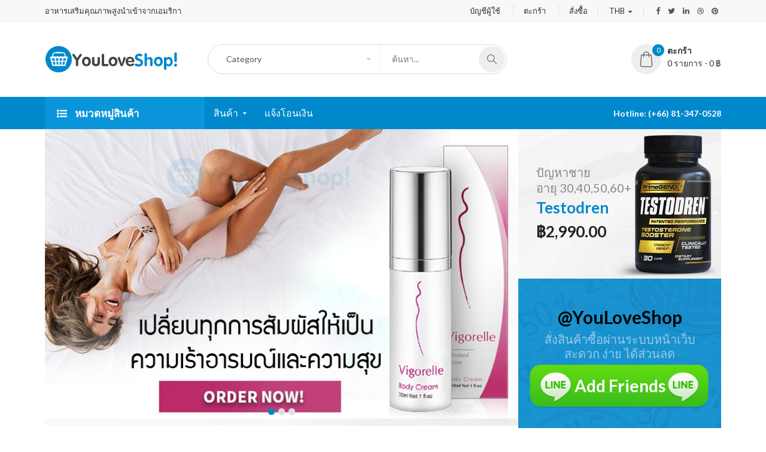

--- FILE ---
content_type: text/html; charset=utf-8
request_url: https://youloveshop.com/
body_size: 29362
content:
<!DOCTYPE html>
<!--[if IE 7]> <html lang="th" class="ie7 responsive"> <![endif]-->  
<!--[if IE 8]> <html lang="th" class="ie8 responsive"> <![endif]-->  
<!--[if IE 9]> <html lang="th" class="ie9 responsive"> <![endif]-->  
<!--[if !IE]><!--> <html lang="th" class="responsive"> <!--<![endif]-->  
<head>
	<title>YouLoveShop!</title>
	<base href="https://youloveshop.com/" />

	<!-- Meta -->
	<meta charset="utf-8">
	<meta http-equiv="X-UA-Compatible" content="IE=edge" />
		<meta name="viewport" content="width=device-width, initial-scale=1.0">
				
		<link href="https://youloveshop.com/image/catalog/Images/logo/YouLoveShop__Favicon.png" rel="icon" />
		
	<!-- Google Fonts -->
	<link href="//fonts.googleapis.com/css?family=Lato:800,700,600,500,400,300" rel="stylesheet" type="text/css">
		
	<link rel="stylesheet" type="text/css" href="catalog/view/theme/cyberwire/css/bootstrap.css" />
<link rel="stylesheet" type="text/css" href="catalog/view/theme/cyberwire/css/animate.css" />
<link rel="stylesheet" type="text/css" href="catalog/view/theme/cyberwire/css/stylesheet.css" />
<link rel="stylesheet" type="text/css" href="catalog/view/theme/cyberwire/css/responsive.css" />
<link rel="stylesheet" type="text/css" href="catalog/view/theme/cyberwire/css/menu.css" />
<link rel="stylesheet" type="text/css" href="catalog/view/theme/cyberwire/css/owl.carousel.css" />
<link rel="stylesheet" type="text/css" href="catalog/view/theme/cyberwire/css/font-awesome.min.css" />
<link rel="stylesheet" type="text/css" href="catalog/view/theme/cyberwire/css/filter_product.css" />

	
		
						<link rel="stylesheet" type="text/css" href="catalog/view/javascript/jquery/swiper/css/swiper.min.css" media="screen" />
								<link rel="stylesheet" type="text/css" href="catalog/view/javascript/jquery/swiper/css/opencart.css" media="screen" />
				
	<link rel="stylesheet" type="text/css" href="catalog/view/javascript/jquery/magnific/magnific-popup.css" media="screen" />
	
		<style type="text/css">
		.standard-body .full-width .container {
			max-width: 1290px;
					}
		
		.standard-body .fixed .background,
		.main-fixed {
			max-width: 1250px;
					}
	</style>
		    
    <script type="text/javascript" src="catalog/view/theme/cyberwire/js/jquery-2.1.1.min.js"></script>
<script type="text/javascript" src="catalog/view/theme/cyberwire/js/jquery-migrate-1.2.1.min.js"></script>
<script type="text/javascript" src="catalog/view/theme/cyberwire/js/jquery.easing.1.3.js"></script>
<script type="text/javascript" src="catalog/view/theme/cyberwire/js/bootstrap.min.js"></script>
<script type="text/javascript" src="catalog/view/theme/cyberwire/js/twitter-bootstrap-hover-dropdown.js"></script>
<script type="text/javascript" src="catalog/view/theme/cyberwire/js/echo.min.js"></script>
<script type="text/javascript" src="catalog/view/theme/cyberwire/js/common.js"></script>
<script type="text/javascript" src="catalog/view/theme/cyberwire/js/tweetfeed.min.js"></script>
<script type="text/javascript" src="catalog/view/theme/cyberwire/js/bootstrap-notify.min.js"></script>
<script type="text/javascript" src="catalog/view/theme/cyberwire/js/jquery.plugin.min.js"></script>
<script type="text/javascript" src="catalog/view/theme/cyberwire/js/jquery.countdown.min.js"></script>
    
    
    <script type="text/javascript" src="catalog/view/theme/cyberwire/js/owl.carousel.min.js"></script>
    
        	<script type="text/javascript" src="catalog/view/theme/cyberwire/js/jquery-ui-1.10.4.custom.min.js"></script>
        
    <script type="text/javascript" src="catalog/view/javascript/jquery/magnific/jquery.magnific-popup.min.js"></script>
	
	<script type="text/javascript">
		var responsive_design = 'yes';
	</script>
	
						<script type="text/javascript" src="catalog/view/javascript/jquery/swiper/js/swiper.jquery.js"></script>
						
		
		<!-- Global site tag (gtag.js) - Google Analytics -->
<script async src="https://www.googletagmanager.com/gtag/js?id=UA-170103623-1"></script>
<script>
  window.dataLayer = window.dataLayer || [];
  function gtag(){dataLayer.push(arguments);}
  gtag('js', new Date());

  gtag('config', 'UA-170103623-1');
</script>
		<!--[if lt IE 9]>
		<script src="https://html5shim.googlecode.com/svn/trunk/html5.js"></script>
		<script src="catalog/view/theme/cyberwire/js/respond.min.js"></script>
	<![endif]-->
</head>	
<body class="common-home">



<script type="text/javascript">
$(window).load(function(){
     $('.quickview a').magnificPopup({
          preloader: true,
          tLoading: '',
          type: 'iframe',
          mainClass: 'quickview',
          removalDelay: 200,
          gallery: {
           enabled: true
          }
     });
});
</script>




<div class="standard-body">
	<div id="main" class="">
		<div class="standard-body fixed-header">
	<div class="full-width">
						<div class="overflow-megamenu container two-modules">
			<div class="relative">
				
<div id="megamenu_2190510" class="container-megamenu container vertical">
		<div id="menuHeading">
		<div class="megamenuToogle-wrapper">
			<div class="megamenuToogle-pattern">
				<div class="container">
					หมวดหมู่สินค้า				</div>
			</div>
		</div>
	</div>
		<div class="megamenu-wrapper">
		<div class="megamenu-pattern">
			<div class="container">
				<ul class="megamenu shift-left">
															<li class=' with-sub-menu hover' ><p class='close-menu'></p><p class='open-menu'></p><a href='https://youloveshop.com/index.php?route=product/category&amp;path=79&amp;limit=50' class='clearfix' ><span><strong><img src="https://youloveshop.com/image/catalog/Images/page-layout/megamenu/Icon40-man-1.png" alt="">เพิ่มประสิทธิภาพทางเพศชาย</strong></span></a><div class="sub-menu" style="width:270px"><div class="content" ><p class="arrow"></p><div class="row"><div class="col-sm-12  mobile-enabled"><div class="row"><div class="col-sm-12 hover-menu"><div class="menu"><ul><li><a href="https://youloveshop.com/index.php?route=product/category&amp;path=73" onclick="window.location = 'https://youloveshop.com/index.php?route=product/category&amp;path=73';" class="main-menu ">เพิ่มขนาดอวัยวะเพศชาย</a></li><li><a href="https://youloveshop.com/index.php?route=product/category&amp;path=77" onclick="window.location = 'https://youloveshop.com/index.php?route=product/category&amp;path=77';" class="main-menu ">ช่วยอวัยวะเพศชายแข็งตัว</a></li><li><a href="https://youloveshop.com/index.php?route=product/category&amp;path=76" onclick="window.location = 'https://youloveshop.com/index.php?route=product/category&amp;path=76';" class="main-menu ">ช่วยชะลอการหลั่ง</a></li><li><a href="https://youloveshop.com/index.php?route=product/category&amp;path=75" onclick="window.location = 'https://youloveshop.com/index.php?route=product/category&amp;path=75';" class="main-menu ">เพิ่มสมรรถภาพ เพิ่มน้ำ เพิ่มรอบ</a></li><li><a href="https://youloveshop.com/index.php?route=product/category&amp;path=74" onclick="window.location = 'https://youloveshop.com/index.php?route=product/category&amp;path=74';" class="main-menu ">ครีมนวดเพิ่มขนาดอวัยวะเพศชาย</a></li><li><a href="https://youloveshop.com/index.php?route=product/category&amp;path=116" onclick="window.location = 'https://youloveshop.com/index.php?route=product/category&amp;path=116';" class="main-menu ">เพิ่มฮอร์โมนเพศชาย</a></li><li><a href="https://youloveshop.com/index.php?route=product/category&amp;path=117" onclick="window.location = 'https://youloveshop.com/index.php?route=product/category&amp;path=117';" class="main-menu ">เพิ่มไนตริกออกไซด์</a></li></ul></div></div></div></div></div></div></div></li>
<li class=' with-sub-menu hover' ><p class='close-menu'></p><p class='open-menu'></p><a href='https://youloveshop.com/index.php?route=product/category&amp;path=111&amp;limit=50' class='clearfix' ><span><strong><img src="https://youloveshop.com/image/catalog/Images/page-layout/megamenu/Icon40-woman-4.png" alt="">เพิ่มประสิทธิภาพทางเพศหญิง</strong></span></a><div class="sub-menu" style="width:270px"><div class="content" ><p class="arrow"></p><div class="row"><div class="col-sm-12  mobile-enabled"><div class="row"><div class="col-sm-12 hover-menu"><div class="menu"><ul><li><a href="https://youloveshop.com/index.php?route=product/category&amp;path=81" onclick="window.location = 'https://youloveshop.com/index.php?route=product/category&amp;path=81';" class="main-menu ">อาหารเสริมสมรรถภาพทางเพศหญิง</a></li><li><a href="https://youloveshop.com/index.php?route=product/category&amp;path=82" onclick="window.location = 'https://youloveshop.com/index.php?route=product/category&amp;path=82';" class="main-menu ">เจลกระตุ้นอารมณ์ผู้หญิง </a></li><li><a href="https://youloveshop.com/index.php?route=product/category&amp;path=83" onclick="window.location = 'https://youloveshop.com/index.php?route=product/category&amp;path=83';" class="main-menu ">เจลหล่อลื่น</a></li><li><a href="https://youloveshop.com/index.php?route=product/category&amp;path=118" onclick="window.location = 'https://youloveshop.com/index.php?route=product/category&amp;path=118';" class="main-menu ">ความสวยความงาม</a></li></ul></div></div></div></div></div></div></div></li>
<li class=' with-sub-menu hover' ><p class='close-menu'></p><p class='open-menu'></p><a href='https://youloveshop.com/index.php?route=product/category&amp;path=69&amp;limit=50' class='clearfix' ><span><strong><img src="https://youloveshop.com/image/catalog/Images/page-layout/megamenu/Icon40-pump-3.png" alt="">ปั๊มเพิ่มขนาด</strong></span></a><div class="sub-menu" style="width:270px"><div class="content" ><p class="arrow"></p><div class="row"><div class="col-sm-12  mobile-enabled"><div class="row"><div class="col-sm-12 hover-menu"><div class="menu"><ul><li><a href="https://youloveshop.com/index.php?route=product/category&amp;path=60" onclick="window.location = 'https://youloveshop.com/index.php?route=product/category&amp;path=60';" class="main-menu ">ปั๊มเพิ่มขนาด รุ่นอัตโนมัติ</a></li><li><a href="https://youloveshop.com/index.php?route=product/category&amp;path=68" onclick="window.location = 'https://youloveshop.com/index.php?route=product/category&amp;path=68';" class="main-menu ">ปั๊มเพิ่มขนาดธรรมดา</a></li><li><a href="https://youloveshop.com/index.php?route=product/category&amp;path=114" onclick="window.location = 'https://youloveshop.com/index.php?route=product/category&amp;path=114';" class="main-menu ">ปั๊มเพิ่มขนาด Bathmate</a></li><li><a href="https://youloveshop.com/index.php?route=product/category&amp;path=78" onclick="window.location = 'https://youloveshop.com/index.php?route=product/category&amp;path=78';" class="main-menu ">อุปกรณ์ยืดเพิ่มขนาด</a></li></ul></div></div></div></div></div></div></div></li>
<li class=' with-sub-menu hover' ><p class='close-menu'></p><p class='open-menu'></p><a href='https://youloveshop.com/index.php?route=product/category&amp;path=84&amp;limit=50' class='clearfix' ><span><strong><img src="https://youloveshop.com/image/catalog/Images/page-layout/megamenu/Icon40-part-1.png" alt="">อะไหล่ปั๊มเพิ่มขนาด</strong></span></a><div class="sub-menu" style="width:270px"><div class="content" ><p class="arrow"></p><div class="row"><div class="col-sm-12  mobile-enabled"><div class="row"><div class="col-sm-12 hover-menu"><div class="menu"><ul><li><a href="https://youloveshop.com/index.php?route=product/category&amp;path=115" onclick="window.location = 'https://youloveshop.com/index.php?route=product/category&amp;path=115';" class="main-menu ">อะไหล่ทดแทน</a></li><li><a href="https://youloveshop.com/index.php?route=product/category&amp;path=85" onclick="window.location = 'https://youloveshop.com/index.php?route=product/category&amp;path=85';" class="main-menu ">ซิลิโคน</a></li></ul></div></div></div></div></div></div></div></li>
<li class=' with-sub-menu hover' ><p class='close-menu'></p><p class='open-menu'></p><a href='https://youloveshop.com/index.php?route=product/category&amp;path=95' class='clearfix' ><span><strong><img src="https://youloveshop.com/image/catalog/Images/page-layout/megamenu/Icon40-pussycup-5.png" alt="">อุปกรณ์เพิ่มความสุข</strong></span></a><div class="sub-menu" style="width:270px"><div class="content" ><p class="arrow"></p><div class="row"><div class="col-sm-12  mobile-enabled"><div class="row"><div class="col-sm-12 hover-menu"><div class="menu"><ul><li><a href="https://youloveshop.com/index.php?route=product/category&amp;path=70" onclick="window.location = 'https://youloveshop.com/index.php?route=product/category&amp;path=70';" class="main-menu ">อุปกรณ์เสริมประสบการณ์ส่วนตัว</a></li><li><a href="https://youloveshop.com/index.php?route=product/category&amp;path=96" onclick="window.location = 'https://youloveshop.com/index.php?route=product/category&amp;path=96';" class="main-menu ">ผลิตภัณฑ์เสริมความสุขคู่รัก</a></li></ul></div></div></div></div></div></div></div></li>
<li class='' ><p class='close-menu'></p><p class='open-menu'></p><a href='https://youloveshop.com/index.php?route=common/home' class='clearfix' ><span><strong><img src="https://youloveshop.com/image/catalog/Images/page-layout/megamenu/Icon40-home.png" alt="">หน้าแรก</strong></span></a></li>
<li class='' ><p class='close-menu'></p><p class='open-menu'></p><a href='https://forms.gle/GUkYCvPygeJY2qrM8' class='clearfix' target="_blank"><span><strong><img src="https://youloveshop.com/image/catalog/Images/page-layout/megamenu/Icon40-bank-transfer.png" alt="">แจ้งโอนเงิน</strong></span></a></li>
<li class='' ><p class='close-menu'></p><p class='open-menu'></p><a href='https://youloveshop.com/index.php?route=account/account' class='clearfix' ><span><strong><img src="https://youloveshop.com/image/catalog/Images/page-layout/megamenu/Icon40-account.png" alt="">บัญชีของฉัน</strong></span></a></li>
<li class='' ><p class='close-menu'></p><p class='open-menu'></p><a href='https://youloveshop.com/index.php?route=account/wishlist' class='clearfix' ><span><strong><img src="https://youloveshop.com/image/catalog/Images/page-layout/megamenu/Icon40-wishlist.png" alt="">รายการโปรด</strong></span></a></li>
<li class='' ><p class='close-menu'></p><p class='open-menu'></p><a href='https://youloveshop.com/index.php?route=product/compare' class='clearfix' ><span><strong><img src="https://youloveshop.com/image/catalog/Images/page-layout/megamenu/Icon40-compare.png" alt="">เปรียบเทียบผลิตภัณฑ์</strong></span></a></li>
				</ul>
			</div>
		</div>
	</div>
</div>

<script type="text/javascript">
  $(window).load(function(){
      var css_tpl = '<style type="text/css">';
      css_tpl += '#megamenu_2190510 ul.megamenu > li > .sub-menu > .content {';
      css_tpl += '-webkit-transition: all 200ms ease-out !important;';
      css_tpl += '-moz-transition: all 200ms ease-out !important;';
      css_tpl += '-o-transition: all 200ms ease-out !important;';
      css_tpl += '-ms-transition: all 200ms ease-out !important;';
      css_tpl += 'transition: all 200ms ease-out !important;';
      css_tpl += '}</style>'
    $("head").append(css_tpl);
  });
</script>

<div id="megamenu_110262012" class="container-megamenu container horizontal">
		<div class="megaMenuToggle">
		<div class="megamenuToogle-wrapper">
			<div class="megamenuToogle-pattern">
				<div class="container">
					<div><span></span><span></span><span></span></div>
					Navigation				</div>
			</div>
		</div>
	</div>
		<div class="megamenu-wrapper">
		<div class="megamenu-pattern">
			<div class="container">
				<ul class="megamenu shift-up">
															<li class=' with-sub-menu hover' ><p class='close-menu'></p><p class='open-menu'></p><a href='https://youloveshop.com/index.php?route=product/category&amp;path=72&amp;limit=50' class='clearfix' ><span><strong>สินค้า</strong></span></a><div class="sub-menu" style="width:100%"><div class="content" ><p class="arrow"></p><div class="row"><div class="col-sm-12  mobile-enabled"><div class="top-lins">
                    <ul>
                      <li><a href="#."> สินค้าผู้ชาย </a></li>
                      <li><a href="#."> สินค้าผู้หญิง </a></li>
                      <li><a href="#."> ของเล่นผู้ใหญ่ </a></li>
                      <li><a href="#."> สินค้าใหม่ </a></li>
                      <li><a href="#."> อะไหล่-อุปกรณ์ </a></li>
                      <li><a href="#."> สินค้าแนะนำ </a></li>
                      <li><a href="#."> สินค้าขายดี </a></li>
                      <li><a href="#."> ราคาพิเศษ </a></li>
                      <li><a href="#."> สินค้าพรีออร์เดอร์ </a></li>
                    </ul>
 </div></div></div><div class="border"></div><div class="row"><div class="col-sm-8  mobile-enabled"><div class="row"><div class="col-sm-4 static-menu"><div class="menu"><ul><li><a href="https://youloveshop.com/index.php?route=product/category&amp;path=69" onclick="window.location = 'https://youloveshop.com/index.php?route=product/category&amp;path=69';" class="main-menu with-submenu">ปั๊มเพิ่มขนาดทั้งหมด</a><div class="open-categories"></div><div class="close-categories"></div><ul><li><a href="https://youloveshop.com/index.php?route=product/category&amp;path=66" onclick="window.location = 'https://youloveshop.com/index.php?route=product/category&amp;path=66';">กระบอกสูญญากาศ 10 นิ้ว</a></li><li><a href="https://youloveshop.com/index.php?route=product/category&amp;path=65" onclick="window.location = 'https://youloveshop.com/index.php?route=product/category&amp;path=65';">กระบอกสูญญากาศ 9 นิ้ว</a></li><li><a href="https://youloveshop.com/index.php?route=product/category&amp;path=63" onclick="window.location = 'https://youloveshop.com/index.php?route=product/category&amp;path=63';">กระบอกสูญญากาศ 8 นิ้ว</a></li><li><a href="https://youloveshop.com/index.php?route=product/category&amp;path=64" onclick="window.location = 'https://youloveshop.com/index.php?route=product/category&amp;path=64';">กระบอกสูญญากาศ 7 นิ้ว</a></li><li><a href="https://youloveshop.com/index.php?route=product/category&amp;path=85" onclick="window.location = 'https://youloveshop.com/index.php?route=product/category&amp;path=85';">ซิลิโคน</a></li><li><a href="https://youloveshop.com/index.php?route=product/category&amp;path=84" onclick="window.location = 'https://youloveshop.com/index.php?route=product/category&amp;path=84';">อะไหล่ปั๊มเพิ่มขนาด</a></li></ul></li></ul></div></div><div class="col-sm-4 static-menu"><div class="menu"><ul><li><a href="https://youloveshop.com/index.php?route=product/category&amp;path=99" onclick="window.location = 'https://youloveshop.com/index.php?route=product/category&amp;path=99';" class="main-menu with-submenu">เพิ่มสมรรถภาพทางเพศ</a><div class="open-categories"></div><div class="close-categories"></div><ul><li><a href="https://youloveshop.com/index.php?route=product/category&amp;path=73" onclick="window.location = 'https://youloveshop.com/index.php?route=product/category&amp;path=73';">อาหารเสริมเพิ่มขนาดอวัยวะเพศชาย</a></li><li><a href="https://youloveshop.com/index.php?route=product/category&amp;path=77" onclick="window.location = 'https://youloveshop.com/index.php?route=product/category&amp;path=77';">อาหารเสริมช่วยอวัยวะเพศชายแข็งตัว</a></li><li><a href="https://youloveshop.com/index.php?route=product/category&amp;path=76" onclick="window.location = 'https://youloveshop.com/index.php?route=product/category&amp;path=76';">อาหารเสริมช่วยชะลอการหลั่ง</a></li><li><a href="https://youloveshop.com/index.php?route=product/category&amp;path=75" onclick="window.location = 'https://youloveshop.com/index.php?route=product/category&amp;path=75';">ยาเพิ่มสมรรถภาพ เพิ่มน้ำ เพิ่มรอบ</a></li><li><a href="https://youloveshop.com/index.php?route=product/category&amp;path=74" onclick="window.location = 'https://youloveshop.com/index.php?route=product/category&amp;path=74';">ครีมนวดเพิ่มขนาดท่านชาย</a></li><li><a href="https://youloveshop.com/index.php?route=product/category&amp;path=81" onclick="window.location = 'https://youloveshop.com/index.php?route=product/category&amp;path=81';">อาหารเสริมสมรรถภาพทางเพศหญิง</a></li><li><a href="https://youloveshop.com/index.php?route=product/category&amp;path=82" onclick="window.location = 'https://youloveshop.com/index.php?route=product/category&amp;path=82';">เจลกระตุ้นอารมณ์ผู้หญิง </a></li><li><a href="https://youloveshop.com/index.php?route=product/category&amp;path=83" onclick="window.location = 'https://youloveshop.com/index.php?route=product/category&amp;path=83';">เจลหล่อลื่น</a></li></ul></li></ul></div></div><div class="col-sm-4 static-menu"><div class="menu"><ul><li><a href="https://youloveshop.com/index.php?route=product/category&amp;path=95" onclick="window.location = 'https://youloveshop.com/index.php?route=product/category&amp;path=95';" class="main-menu with-submenu">อุปกรณ์เพิ่มความสุข</a><div class="open-categories"></div><div class="close-categories"></div><ul><li><a href="https://youloveshop.com/index.php?route=product/category&amp;path=70" onclick="window.location = 'https://youloveshop.com/index.php?route=product/category&amp;path=70';">อุปกรณ์เสริมประสบการณ์ส่วนตัว</a></li><li><a href="https://youloveshop.com/index.php?route=product/category&amp;path=96" onclick="window.location = 'https://youloveshop.com/index.php?route=product/category&amp;path=96';">ผลิตภัณฑ์เสริมความสุขคู่รัก</a></li></ul></li></ul></div></div></div></div><div class="col-sm-4  mobile-enabled"><div class="text-right"><img style="margin-top: 50px" src="image/catalog/navi4-img.png" alt=""></div></div></div></div></div></li>
<li class='' ><p class='close-menu'></p><p class='open-menu'></p><a href='https://forms.gle/GUkYCvPygeJY2qrM8' class='clearfix' target="_blank"><span><strong>แจ้งโอนเงิน</strong></span></a></li>
<li class=' pull-right phone-item' ><p class='close-menu'></p><p class='open-menu'></p><a href='tel:0813470528' class='clearfix' target="_blank"><span><strong><span class="call-mun">   <i class="fas fa-phone-alt"></i>   <strong>Hotline: (+66) 81-347-0528</strong> </span></strong></span></a></li>
				</ul>
			</div>
		</div>
	</div>
</div>

<script type="text/javascript">
  $(window).load(function(){
      var css_tpl = '<style type="text/css">';
      css_tpl += '#megamenu_110262012 ul.megamenu > li > .sub-menu > .content {';
      css_tpl += '-webkit-transition: all 200ms ease-out !important;';
      css_tpl += '-moz-transition: all 200ms ease-out !important;';
      css_tpl += '-o-transition: all 200ms ease-out !important;';
      css_tpl += '-ms-transition: all 200ms ease-out !important;';
      css_tpl += 'transition: all 200ms ease-out !important;';
      css_tpl += '}</style>'
    $("head").append(css_tpl);
  });
</script>
			</div>
		</div>
	</div>
</div>

<!-- HEADER
	================================================== -->
<header>
	<div class="background-header"></div>
	<div class="slider-header">
		<!-- Top Bar -->
		<div id="top-bar" class="full-width">
			<div class="background-top-bar"></div>
			<div class="background">
				<div class="shadow"></div>
				<div class="pattern">
					<div class="container">
						<!-- Top Bar Left -->
						<div class="left">
							<!-- Welcome text -->
							<div class="welcome-text">
								อาหารเสริมคุณภาพสูงนำเข้าจากเอมริกา							</div>
						</div>
						
						<!-- Top Bar Right -->
						<div class="right" id="top-bar-right">
							<div class="social-top"> 
<a href="#."><i class="fa fa-facebook"></i></a> 
<a href="#."><i class="fa fa-twitter"></i></a> 
<a href="#."><i class="fa fa-linkedin"></i></a> 
<a href="#."><i class="fa fa-dribbble"></i></a> 
<a href="#."><i class="fa fa-pinterest"></i></a> 
</div>							
							<form action="https://youloveshop.com/index.php?route=common/currency/currency" method="post" enctype="multipart/form-data" id="currency_form">
	<!-- Currency -->
	<div class="dropdown">
						<a href="#" class="dropdown-toggle" data-hover="dropdown" data-toggle="dropdown">THB <b class="caret"></b></a>
										<ul class="dropdown-menu">
		  		  <li><a href="javascript:;" onclick="$('input[name=\'code\']').attr('value', 'THB'); $('#currency_form').submit();">THB</a></li>
		  		  <li><a href="javascript:;" onclick="$('input[name=\'code\']').attr('value', 'USD'); $('#currency_form').submit();">USD</a></li>
		  		</ul>
	</div>
	
    <input type="hidden" name="code" value="" />
    <input type="hidden" name="redirect" value="https://youloveshop.com/index.php?route=common/home" />
</form>
							
							<!-- Links -->
							<ul class="header-links">
								<li><a href="https://youloveshop.com/index.php?route=account/account">บัญชีผู้ใช้</a></li>
								<li><a href="https://youloveshop.com/index.php?route=checkout/cart">ตะกร้า</a></li>
								<li><a href="https://youloveshop.com/index.php?route=checkout/checkout">สั่งซื้อ</a></li>
							</ul>
						</div>
					</div>
				</div>
			</div>
		</div>
		
		<!-- Top of pages -->
		<div id="top" class="full-width">
			<div class="background-top"></div>
			<div class="background">
				<div class="shadow"></div>
				<div class="pattern">
					<div class="container">
												<!-- Logo -->
						<div class="logo"><a href="https://youloveshop.com/index.php?route=common/home"><img src="https://youloveshop.com/image/catalog/Images/logo/YouLoveShop-Logo_1.png" title="YouLoveShop!" alt="YouLoveShop!" /></a></div>
												
						
<!-- Cart block -->
<div id="cart_block" class="dropdown">
	<div class="cart-heading dropdown-toogle clearfix" data-toggle="dropdown" data-hover="dropdown">
		<span class="itm-cont cart-count"><span id="total_count_ajax">0</span></span>
		<i class="flaticon-shopping-bag"></i>
		<p><strong>ตะกร้า</strong><br>
		<span id="cart-total">0 รายการ - 0 ฿</span></p>
	</div>
	
	<div class="dropdown-menu" id="cart_content"><div id="cart_content_ajax">
				<div class="empty">ยังไม่มีสินค้าในตะกร้า!</div>
			</div></div>
</div>
						
												<div class="search_form">
							<div class="search-cat">
							    <select name="category_id" class="form-control">
							      <option value="0">Category</option>
							      							      							      <option value="103">สินค้าจับคุ่จัดชุด</option>
							      							      							      							      							      <option value="72">สินค้าทั้งหมด</option>
							      							      							      							      							      <option value="101">สินค้าแนะนำ</option>
							      							      							      							      							      <option value="100">โปรโมชั่น</option>
							      							      							      							      							      <option value="99">เพิ่มสมรรถภาพทางเพศ</option>
							      							      							      							      							      <option value="79">เพิ่มสมรรถภาพทางเพศชาย</option>
							      							      							      							      							      <option value="73">อาหารเสริมเพิ่มขนาดอวัยวะเพศชาย</option>
							      							      							      							      							      <option value="77">อาหารเสริมช่วยอวัยวะเพศชายแข็งตัว</option>
							      							      							      							      							      <option value="76">อาหารเสริมช่วยชะลอการหลั่ง</option>
							      							      							      							      							      <option value="75">ยาเพิ่มสมรรถภาพ เพิ่มน้ำ เพิ่มรอบ</option>
							      							      							      							      							      <option value="74">ครีมนวดเพิ่มขนาดท่านชาย</option>
							      							      							      							      							      <option value="116">เพิ่มฮอร์โมนเพศชาย</option>
							      							      							      							      							      <option value="117">เพิ่มไนตริกออกไซด์</option>
							      							      							      							      							      <option value="111">เพิ่มสมรรถภาพทางเพศหญิง</option>
							      							      							      							      							      <option value="81">อาหารเสริมสมรรถภาพทางเพศหญิง</option>
							      							      							      							      							      <option value="82">เจลกระตุ้นอารมณ์ผู้หญิง </option>
							      							      							      							      							      <option value="83">เจลหล่อลื่น</option>
							      							      							      							      							      <option value="118">ความสวยความงาม</option>
							      							      							      							      							      <option value="69">ปั๊มเพิ่มขนาดทั้งหมด</option>
							      							      							      							      							      <option value="60">ปั๊มเพิ่มขนาด รุ่นอัตโนมัติ</option>
							      							      							      							      							      <option value="68">ปั๊มเพิ่มขนาดธรรมดา</option>
							      							      							      							      							      <option value="114">ปั๊มเพิ่มขนาด Bathmate</option>
							      							      							      							      							      <option value="78">อุปกรณ์ยืดเพิ่มขนาด</option>
							      							      							      							      							      <option value="63">กระบอกสูญญากาศ 8 นิ้ว</option>
							      							      							      							      							      <option value="64">กระบอกสูญญากาศ 7 นิ้ว</option>
							      							      							      							      							      <option value="65">กระบอกสูญญากาศ 9 นิ้ว</option>
							      							      							      							      							      <option value="66">กระบอกสูญญากาศ 10 นิ้ว</option>
							      							      							      							      							      <option value="84">อะไหล่ปั๊มเพิ่มขนาด</option>
							      							      							      							      							      <option value="115">อะไหล่ทดแทน</option>
							      							      							      							      							      <option value="85">ซิลิโคน</option>
							      							      							      							      							      <option value="95">อุปกรณ์เพิ่มความสุข</option>
							      							      							      							      							      <option value="70">อุปกรณ์เสริมประสบการณ์ส่วนตัว</option>
							      							      							      							      							      <option value="96">ผลิตภัณฑ์เสริมความสุขคู่รัก</option>
							      							      							      							    </select>
							</div>
							
							<div class="inner">
								<input type="text" class="input-block-level search-query" name="search" placeholder="ค้นหา..." id="search_query" value="" />
																	<div id="autocomplete-results" class="autocomplete-results"></div>
									
									<script type="text/javascript">
									$(document).ready(function() {
								        
										$('#search_query').autocomplete({
											delay: 0,
											appendTo: "#autocomplete-results",
											source: function(request, response) {	
								        
								                var category_filter = $('header select[name=\'category_id\']').val();
								                var category_filter_url = '';
								                if (category_filter) {
								                    category_filter_url = '&filter_category_id=' + encodeURIComponent(category_filter);
								                }
												$.ajax({
													url: 'index.php?route=search/autocomplete&filter_name=' +  encodeURIComponent(request.term) + category_filter_url,
													dataType: 'json',
													success: function(json) {
														response($.map(json, function(item) {
															return {
																label: item.name,
																value: item.product_id,
																href: item.href,
																thumb: item.thumb,
																desc: item.desc,
																price: item.price
															}
														}));
													}
												});
											},
											select: function(event, ui) {
												document.location.href = ui.item.href;
												
												return false;
											},
											focus: function(event, ui) {
										      	return false;
										   	},
										   	minLength: 2
										})
										.data( "ui-autocomplete" )._renderItem = function( ul, item ) {
										  return $( "<li>" )
										    .append( "<a><img src='" + item.thumb + "' alt=''>" + item.label + "<br><span class='description'>" + item.desc + "</span><br><span class='price'>" + item.price + "</span></a>" )
										    .appendTo( ul );
										};
									});
									</script>
															</div>
						    <div class="button-search"></div>
						</div>	
						
					</div>	
				</div>
				
								<div class="menu-background">
					<div class="overflow-megamenu container two-modules">
						<div class="relative">
							
<div id="megamenu_45203808" class="container-megamenu container vertical">
		<div id="menuHeading">
		<div class="megamenuToogle-wrapper">
			<div class="megamenuToogle-pattern">
				<div class="container">
					หมวดหมู่สินค้า				</div>
			</div>
		</div>
	</div>
		<div class="megamenu-wrapper">
		<div class="megamenu-pattern">
			<div class="container">
				<ul class="megamenu shift-left">
															<li class=' with-sub-menu hover' ><p class='close-menu'></p><p class='open-menu'></p><a href='https://youloveshop.com/index.php?route=product/category&amp;path=79&amp;limit=50' class='clearfix' ><span><strong><img src="https://youloveshop.com/image/catalog/Images/page-layout/megamenu/Icon40-man-1.png" alt="">เพิ่มประสิทธิภาพทางเพศชาย</strong></span></a><div class="sub-menu" style="width:270px"><div class="content" ><p class="arrow"></p><div class="row"><div class="col-sm-12  mobile-enabled"><div class="row"><div class="col-sm-12 hover-menu"><div class="menu"><ul><li><a href="https://youloveshop.com/index.php?route=product/category&amp;path=73" onclick="window.location = 'https://youloveshop.com/index.php?route=product/category&amp;path=73';" class="main-menu ">เพิ่มขนาดอวัยวะเพศชาย</a></li><li><a href="https://youloveshop.com/index.php?route=product/category&amp;path=77" onclick="window.location = 'https://youloveshop.com/index.php?route=product/category&amp;path=77';" class="main-menu ">ช่วยอวัยวะเพศชายแข็งตัว</a></li><li><a href="https://youloveshop.com/index.php?route=product/category&amp;path=76" onclick="window.location = 'https://youloveshop.com/index.php?route=product/category&amp;path=76';" class="main-menu ">ช่วยชะลอการหลั่ง</a></li><li><a href="https://youloveshop.com/index.php?route=product/category&amp;path=75" onclick="window.location = 'https://youloveshop.com/index.php?route=product/category&amp;path=75';" class="main-menu ">เพิ่มสมรรถภาพ เพิ่มน้ำ เพิ่มรอบ</a></li><li><a href="https://youloveshop.com/index.php?route=product/category&amp;path=74" onclick="window.location = 'https://youloveshop.com/index.php?route=product/category&amp;path=74';" class="main-menu ">ครีมนวดเพิ่มขนาดอวัยวะเพศชาย</a></li><li><a href="https://youloveshop.com/index.php?route=product/category&amp;path=116" onclick="window.location = 'https://youloveshop.com/index.php?route=product/category&amp;path=116';" class="main-menu ">เพิ่มฮอร์โมนเพศชาย</a></li><li><a href="https://youloveshop.com/index.php?route=product/category&amp;path=117" onclick="window.location = 'https://youloveshop.com/index.php?route=product/category&amp;path=117';" class="main-menu ">เพิ่มไนตริกออกไซด์</a></li></ul></div></div></div></div></div></div></div></li>
<li class=' with-sub-menu hover' ><p class='close-menu'></p><p class='open-menu'></p><a href='https://youloveshop.com/index.php?route=product/category&amp;path=111&amp;limit=50' class='clearfix' ><span><strong><img src="https://youloveshop.com/image/catalog/Images/page-layout/megamenu/Icon40-woman-4.png" alt="">เพิ่มประสิทธิภาพทางเพศหญิง</strong></span></a><div class="sub-menu" style="width:270px"><div class="content" ><p class="arrow"></p><div class="row"><div class="col-sm-12  mobile-enabled"><div class="row"><div class="col-sm-12 hover-menu"><div class="menu"><ul><li><a href="https://youloveshop.com/index.php?route=product/category&amp;path=81" onclick="window.location = 'https://youloveshop.com/index.php?route=product/category&amp;path=81';" class="main-menu ">อาหารเสริมสมรรถภาพทางเพศหญิง</a></li><li><a href="https://youloveshop.com/index.php?route=product/category&amp;path=82" onclick="window.location = 'https://youloveshop.com/index.php?route=product/category&amp;path=82';" class="main-menu ">เจลกระตุ้นอารมณ์ผู้หญิง </a></li><li><a href="https://youloveshop.com/index.php?route=product/category&amp;path=83" onclick="window.location = 'https://youloveshop.com/index.php?route=product/category&amp;path=83';" class="main-menu ">เจลหล่อลื่น</a></li><li><a href="https://youloveshop.com/index.php?route=product/category&amp;path=118" onclick="window.location = 'https://youloveshop.com/index.php?route=product/category&amp;path=118';" class="main-menu ">ความสวยความงาม</a></li></ul></div></div></div></div></div></div></div></li>
<li class=' with-sub-menu hover' ><p class='close-menu'></p><p class='open-menu'></p><a href='https://youloveshop.com/index.php?route=product/category&amp;path=69&amp;limit=50' class='clearfix' ><span><strong><img src="https://youloveshop.com/image/catalog/Images/page-layout/megamenu/Icon40-pump-3.png" alt="">ปั๊มเพิ่มขนาด</strong></span></a><div class="sub-menu" style="width:270px"><div class="content" ><p class="arrow"></p><div class="row"><div class="col-sm-12  mobile-enabled"><div class="row"><div class="col-sm-12 hover-menu"><div class="menu"><ul><li><a href="https://youloveshop.com/index.php?route=product/category&amp;path=60" onclick="window.location = 'https://youloveshop.com/index.php?route=product/category&amp;path=60';" class="main-menu ">ปั๊มเพิ่มขนาด รุ่นอัตโนมัติ</a></li><li><a href="https://youloveshop.com/index.php?route=product/category&amp;path=68" onclick="window.location = 'https://youloveshop.com/index.php?route=product/category&amp;path=68';" class="main-menu ">ปั๊มเพิ่มขนาดธรรมดา</a></li><li><a href="https://youloveshop.com/index.php?route=product/category&amp;path=114" onclick="window.location = 'https://youloveshop.com/index.php?route=product/category&amp;path=114';" class="main-menu ">ปั๊มเพิ่มขนาด Bathmate</a></li><li><a href="https://youloveshop.com/index.php?route=product/category&amp;path=78" onclick="window.location = 'https://youloveshop.com/index.php?route=product/category&amp;path=78';" class="main-menu ">อุปกรณ์ยืดเพิ่มขนาด</a></li></ul></div></div></div></div></div></div></div></li>
<li class=' with-sub-menu hover' ><p class='close-menu'></p><p class='open-menu'></p><a href='https://youloveshop.com/index.php?route=product/category&amp;path=84&amp;limit=50' class='clearfix' ><span><strong><img src="https://youloveshop.com/image/catalog/Images/page-layout/megamenu/Icon40-part-1.png" alt="">อะไหล่ปั๊มเพิ่มขนาด</strong></span></a><div class="sub-menu" style="width:270px"><div class="content" ><p class="arrow"></p><div class="row"><div class="col-sm-12  mobile-enabled"><div class="row"><div class="col-sm-12 hover-menu"><div class="menu"><ul><li><a href="https://youloveshop.com/index.php?route=product/category&amp;path=115" onclick="window.location = 'https://youloveshop.com/index.php?route=product/category&amp;path=115';" class="main-menu ">อะไหล่ทดแทน</a></li><li><a href="https://youloveshop.com/index.php?route=product/category&amp;path=85" onclick="window.location = 'https://youloveshop.com/index.php?route=product/category&amp;path=85';" class="main-menu ">ซิลิโคน</a></li></ul></div></div></div></div></div></div></div></li>
<li class=' with-sub-menu hover' ><p class='close-menu'></p><p class='open-menu'></p><a href='https://youloveshop.com/index.php?route=product/category&amp;path=95' class='clearfix' ><span><strong><img src="https://youloveshop.com/image/catalog/Images/page-layout/megamenu/Icon40-pussycup-5.png" alt="">อุปกรณ์เพิ่มความสุข</strong></span></a><div class="sub-menu" style="width:270px"><div class="content" ><p class="arrow"></p><div class="row"><div class="col-sm-12  mobile-enabled"><div class="row"><div class="col-sm-12 hover-menu"><div class="menu"><ul><li><a href="https://youloveshop.com/index.php?route=product/category&amp;path=70" onclick="window.location = 'https://youloveshop.com/index.php?route=product/category&amp;path=70';" class="main-menu ">อุปกรณ์เสริมประสบการณ์ส่วนตัว</a></li><li><a href="https://youloveshop.com/index.php?route=product/category&amp;path=96" onclick="window.location = 'https://youloveshop.com/index.php?route=product/category&amp;path=96';" class="main-menu ">ผลิตภัณฑ์เสริมความสุขคู่รัก</a></li></ul></div></div></div></div></div></div></div></li>
<li class='' ><p class='close-menu'></p><p class='open-menu'></p><a href='https://youloveshop.com/index.php?route=common/home' class='clearfix' ><span><strong><img src="https://youloveshop.com/image/catalog/Images/page-layout/megamenu/Icon40-home.png" alt="">หน้าแรก</strong></span></a></li>
<li class='' ><p class='close-menu'></p><p class='open-menu'></p><a href='https://forms.gle/GUkYCvPygeJY2qrM8' class='clearfix' target="_blank"><span><strong><img src="https://youloveshop.com/image/catalog/Images/page-layout/megamenu/Icon40-bank-transfer.png" alt="">แจ้งโอนเงิน</strong></span></a></li>
<li class='' ><p class='close-menu'></p><p class='open-menu'></p><a href='https://youloveshop.com/index.php?route=account/account' class='clearfix' ><span><strong><img src="https://youloveshop.com/image/catalog/Images/page-layout/megamenu/Icon40-account.png" alt="">บัญชีของฉัน</strong></span></a></li>
<li class='' ><p class='close-menu'></p><p class='open-menu'></p><a href='https://youloveshop.com/index.php?route=account/wishlist' class='clearfix' ><span><strong><img src="https://youloveshop.com/image/catalog/Images/page-layout/megamenu/Icon40-wishlist.png" alt="">รายการโปรด</strong></span></a></li>
<li class='' ><p class='close-menu'></p><p class='open-menu'></p><a href='https://youloveshop.com/index.php?route=product/compare' class='clearfix' ><span><strong><img src="https://youloveshop.com/image/catalog/Images/page-layout/megamenu/Icon40-compare.png" alt="">เปรียบเทียบผลิตภัณฑ์</strong></span></a></li>
				</ul>
			</div>
		</div>
	</div>
</div>

<script type="text/javascript">
  $(window).load(function(){
      var css_tpl = '<style type="text/css">';
      css_tpl += '#megamenu_45203808 ul.megamenu > li > .sub-menu > .content {';
      css_tpl += '-webkit-transition: all 200ms ease-out !important;';
      css_tpl += '-moz-transition: all 200ms ease-out !important;';
      css_tpl += '-o-transition: all 200ms ease-out !important;';
      css_tpl += '-ms-transition: all 200ms ease-out !important;';
      css_tpl += 'transition: all 200ms ease-out !important;';
      css_tpl += '}</style>'
    $("head").append(css_tpl);
  });
</script>

<div id="megamenu_30170238" class="container-megamenu container horizontal">
		<div class="megaMenuToggle">
		<div class="megamenuToogle-wrapper">
			<div class="megamenuToogle-pattern">
				<div class="container">
					<div><span></span><span></span><span></span></div>
					Navigation				</div>
			</div>
		</div>
	</div>
		<div class="megamenu-wrapper">
		<div class="megamenu-pattern">
			<div class="container">
				<ul class="megamenu shift-up">
															<li class=' with-sub-menu hover' ><p class='close-menu'></p><p class='open-menu'></p><a href='https://youloveshop.com/index.php?route=product/category&amp;path=72&amp;limit=50' class='clearfix' ><span><strong>สินค้า</strong></span></a><div class="sub-menu" style="width:100%"><div class="content" ><p class="arrow"></p><div class="row"><div class="col-sm-12  mobile-enabled"><div class="top-lins">
                    <ul>
                      <li><a href="#."> สินค้าผู้ชาย </a></li>
                      <li><a href="#."> สินค้าผู้หญิง </a></li>
                      <li><a href="#."> ของเล่นผู้ใหญ่ </a></li>
                      <li><a href="#."> สินค้าใหม่ </a></li>
                      <li><a href="#."> อะไหล่-อุปกรณ์ </a></li>
                      <li><a href="#."> สินค้าแนะนำ </a></li>
                      <li><a href="#."> สินค้าขายดี </a></li>
                      <li><a href="#."> ราคาพิเศษ </a></li>
                      <li><a href="#."> สินค้าพรีออร์เดอร์ </a></li>
                    </ul>
 </div></div></div><div class="border"></div><div class="row"><div class="col-sm-8  mobile-enabled"><div class="row"><div class="col-sm-4 static-menu"><div class="menu"><ul><li><a href="https://youloveshop.com/index.php?route=product/category&amp;path=69" onclick="window.location = 'https://youloveshop.com/index.php?route=product/category&amp;path=69';" class="main-menu with-submenu">ปั๊มเพิ่มขนาดทั้งหมด</a><div class="open-categories"></div><div class="close-categories"></div><ul><li><a href="https://youloveshop.com/index.php?route=product/category&amp;path=66" onclick="window.location = 'https://youloveshop.com/index.php?route=product/category&amp;path=66';">กระบอกสูญญากาศ 10 นิ้ว</a></li><li><a href="https://youloveshop.com/index.php?route=product/category&amp;path=65" onclick="window.location = 'https://youloveshop.com/index.php?route=product/category&amp;path=65';">กระบอกสูญญากาศ 9 นิ้ว</a></li><li><a href="https://youloveshop.com/index.php?route=product/category&amp;path=63" onclick="window.location = 'https://youloveshop.com/index.php?route=product/category&amp;path=63';">กระบอกสูญญากาศ 8 นิ้ว</a></li><li><a href="https://youloveshop.com/index.php?route=product/category&amp;path=64" onclick="window.location = 'https://youloveshop.com/index.php?route=product/category&amp;path=64';">กระบอกสูญญากาศ 7 นิ้ว</a></li><li><a href="https://youloveshop.com/index.php?route=product/category&amp;path=85" onclick="window.location = 'https://youloveshop.com/index.php?route=product/category&amp;path=85';">ซิลิโคน</a></li><li><a href="https://youloveshop.com/index.php?route=product/category&amp;path=84" onclick="window.location = 'https://youloveshop.com/index.php?route=product/category&amp;path=84';">อะไหล่ปั๊มเพิ่มขนาด</a></li></ul></li></ul></div></div><div class="col-sm-4 static-menu"><div class="menu"><ul><li><a href="https://youloveshop.com/index.php?route=product/category&amp;path=99" onclick="window.location = 'https://youloveshop.com/index.php?route=product/category&amp;path=99';" class="main-menu with-submenu">เพิ่มสมรรถภาพทางเพศ</a><div class="open-categories"></div><div class="close-categories"></div><ul><li><a href="https://youloveshop.com/index.php?route=product/category&amp;path=73" onclick="window.location = 'https://youloveshop.com/index.php?route=product/category&amp;path=73';">อาหารเสริมเพิ่มขนาดอวัยวะเพศชาย</a></li><li><a href="https://youloveshop.com/index.php?route=product/category&amp;path=77" onclick="window.location = 'https://youloveshop.com/index.php?route=product/category&amp;path=77';">อาหารเสริมช่วยอวัยวะเพศชายแข็งตัว</a></li><li><a href="https://youloveshop.com/index.php?route=product/category&amp;path=76" onclick="window.location = 'https://youloveshop.com/index.php?route=product/category&amp;path=76';">อาหารเสริมช่วยชะลอการหลั่ง</a></li><li><a href="https://youloveshop.com/index.php?route=product/category&amp;path=75" onclick="window.location = 'https://youloveshop.com/index.php?route=product/category&amp;path=75';">ยาเพิ่มสมรรถภาพ เพิ่มน้ำ เพิ่มรอบ</a></li><li><a href="https://youloveshop.com/index.php?route=product/category&amp;path=74" onclick="window.location = 'https://youloveshop.com/index.php?route=product/category&amp;path=74';">ครีมนวดเพิ่มขนาดท่านชาย</a></li><li><a href="https://youloveshop.com/index.php?route=product/category&amp;path=81" onclick="window.location = 'https://youloveshop.com/index.php?route=product/category&amp;path=81';">อาหารเสริมสมรรถภาพทางเพศหญิง</a></li><li><a href="https://youloveshop.com/index.php?route=product/category&amp;path=82" onclick="window.location = 'https://youloveshop.com/index.php?route=product/category&amp;path=82';">เจลกระตุ้นอารมณ์ผู้หญิง </a></li><li><a href="https://youloveshop.com/index.php?route=product/category&amp;path=83" onclick="window.location = 'https://youloveshop.com/index.php?route=product/category&amp;path=83';">เจลหล่อลื่น</a></li></ul></li></ul></div></div><div class="col-sm-4 static-menu"><div class="menu"><ul><li><a href="https://youloveshop.com/index.php?route=product/category&amp;path=95" onclick="window.location = 'https://youloveshop.com/index.php?route=product/category&amp;path=95';" class="main-menu with-submenu">อุปกรณ์เพิ่มความสุข</a><div class="open-categories"></div><div class="close-categories"></div><ul><li><a href="https://youloveshop.com/index.php?route=product/category&amp;path=70" onclick="window.location = 'https://youloveshop.com/index.php?route=product/category&amp;path=70';">อุปกรณ์เสริมประสบการณ์ส่วนตัว</a></li><li><a href="https://youloveshop.com/index.php?route=product/category&amp;path=96" onclick="window.location = 'https://youloveshop.com/index.php?route=product/category&amp;path=96';">ผลิตภัณฑ์เสริมความสุขคู่รัก</a></li></ul></li></ul></div></div></div></div><div class="col-sm-4  mobile-enabled"><div class="text-right"><img style="margin-top: 50px" src="image/catalog/navi4-img.png" alt=""></div></div></div></div></div></li>
<li class='' ><p class='close-menu'></p><p class='open-menu'></p><a href='https://forms.gle/GUkYCvPygeJY2qrM8' class='clearfix' target="_blank"><span><strong>แจ้งโอนเงิน</strong></span></a></li>
<li class=' pull-right phone-item' ><p class='close-menu'></p><p class='open-menu'></p><a href='tel:0813470528' class='clearfix' target="_blank"><span><strong><span class="call-mun">   <i class="fas fa-phone-alt"></i>   <strong>Hotline: (+66) 81-347-0528</strong> </span></strong></span></a></li>
				</ul>
			</div>
		</div>
	</div>
</div>

<script type="text/javascript">
  $(window).load(function(){
      var css_tpl = '<style type="text/css">';
      css_tpl += '#megamenu_30170238 ul.megamenu > li > .sub-menu > .content {';
      css_tpl += '-webkit-transition: all 200ms ease-out !important;';
      css_tpl += '-moz-transition: all 200ms ease-out !important;';
      css_tpl += '-o-transition: all 200ms ease-out !important;';
      css_tpl += '-ms-transition: all 200ms ease-out !important;';
      css_tpl += 'transition: all 200ms ease-out !important;';
      css_tpl += '}</style>'
    $("head").append(css_tpl);
  });
</script>
						</div>
					</div>
				</div>
				
			</div>
		</div>
	</div>
	
		</header>
<!-- MAIN CONTENT
	================================================== -->
<div class="main-content full-width home">
	<div class="background-content"></div>
	<div class="background">
		<div class="shadow"></div>
		<div class="pattern">
			<div class="container">
												
								<div class="row">
					<div class="col-sm-12">
						
     <div class="advanced-grid advanced-grid-143754933 slider-and-banners " style="margin-top: 0px;margin-left: 0px;margin-right: 0px;margin-bottom: 0px;">
                              <div style="">               <div class="container">
                    <div style="padding-top: 0px;padding-left: 0px;padding-bottom: 0px;padding-right: 0px;">
                         <div class="row">
                                                                                                                                  <div class="col-sm-9">
                                                                                                                                       <div class="container" id="camera_1">
	<div class="camera_slider">
		<div class="spinner"></div>
		<div class="camera_wrap" id="camera_wrap_1" style="height: 500px">
								<div><a href="https://youloveshop.com/index.php?route=product/product&amp;product_id=93"><img src="image/catalog/Images/page-layout/header-slider/vigorelle-for-women.jpg" alt="Slider"></a></div>
								<div><a href="https://youloveshop.com/index.php?route=product/product&amp;product_id=106"><img src="image/catalog/Images/page-layout/header-slider/testodren-for-men-30-and-older.jpg" alt="Slider"></a></div>
								<div><a href="https://youloveshop.com/index.php?route=product/product&amp;path=114&amp;product_id=124"><img src="image/catalog/Images/products/pumps/bathmate-hydro-xtreme/hydro-xtreme.jpg" alt="Slider"></a></div>
					</div>
	</div>
</div>

<script type="text/javascript">
 var camera_slider = $("#camera_wrap_1");
    
 camera_slider.owlCarousel({
 	 slideSpeed : 300,
  	 lazyLoad : true,
     singleItem: true,
     autoPlay: 7000,
     stopOnHover: true,
     navigation: true
  });

$(window).load(function() {	
  $("#camera_1 .spinner").fadeOut(200);
  $("#camera_wrap_1").css("height", "auto");
});	
</script>                                                                                                                        </div>
                                                                                                    <div class="col-sm-3">
                                                                                                                                       <div class="like-bnr" style="background: #f5f5f5 url(image/catalog/Images/products/pills/testodren/slider-bnr-testodren.jpg) right top no-repeat;">
                <div class="position-center-center">
<a href="https://youloveshop.com/index.php?route=product/product&product_id=106">
                  <h5>ปัญหาชาย</h5>
                  <h5>อายุ 30,40,50,60+</h5>
                  <h4>Testodren</h4>
                  <span class="price">฿2,990.00</span> </a></div>
              </div>

<div class="week-sale-bnr" style="background: url(image/catalog/Images/page-layout/slider-1/week-sale-bg-3.jpg) center center no-repeat;">
<a href="https://line.me/R/ti/p/%40zxk3771b">
              <h4><span>@YouLoveShop<span></h4>
              <p>สั่งสินค้าซื้อผ่านระบบหน้าเว็บ สะดวก ง่าย ได้ส่วนลด</p>
              <b style="color:#ffffff; font-size:200%;">Add Friends</b></a> </div>
                                                                                                                        </div>
                                                       </div>
                    </div>
               </div>
          </div>
          
               </div>

<div class="filter-product">
	<div class="filter-tabs">
		<div class="bg-filter-tabs"><div class="bg-filter-tabs2 clearfix">
		<ul id="tab42074640">
			<li class="active"><a href="#products-42074640-0">สุขภาพผู้ชาย</a></li><li><a href="#products-42074640-1">สุขภาพผู้หญิง</a></li>		</ul>
		</div></div>
	</div>
	
	<div class="tab-content clearfix">
				<div class="tab-pane active" id="products-42074640-0">
						<!-- Carousel nav -->
			<a class="next-button" href="#myCarousel42074640-0" id="myCarousel42074640-0_next"><span></span></a>
			<a class="prev-button" href="#myCarousel42074640-0" id="myCarousel42074640-0_prev"><span></span></a>
			<script type="text/javascript">
			$(document).ready(function() {
			  var owl42074640_0 = $(".filter-product #myCarousel42074640-0 .carousel-inner");
				
			  $("#myCarousel42074640-0_next").click(function(){
			      owl42074640_0.trigger('owl.next');
			      return false;
			    })
			  $("#myCarousel42074640-0_prev").click(function(){
			      owl42074640_0.trigger('owl.prev');
			      return false;
			  });
			    
			  owl42074640_0.owlCarousel({
			  	  slideSpeed : 500,
			      singleItem:true
			   });
			});
			</script>
						
			<div class="box-product">
				<div id="myCarousel42074640-0" class="carousel slide">
					<!-- Carousel items -->
					<div class="carousel-inner">
									    			<div class="active item"><div class="product-grid"><div class="row">			    						    			<div class="col-sm-3 col-xs-6  ">
			    				
<!-- Product -->
<div class="product clearfix product-hover">
	<div class="left">
																							<div class="sale">-10%</div>
										
			<div class="image image-swap-effect">
								<div class="quickview">
					<a href="index.php?route=product/quickview&product_id=87" title="เพิ่มแรงขับทางเพศด้วย ไนตริกออกไซด์ VigRx Nitric Oxide"><b style="color:#333333; font-size:150%;">มุมมองด่วน</b></a>
				</div>
								
				<a href="https://youloveshop.com/index.php?route=product/product&amp;product_id=87">
					<img src="https://youloveshop.com/image/cache/catalog/Images/products/pills/vigrx-nitric-oxide/info-graph-2-400x400.jpg" alt="เพิ่มแรงขับทางเพศด้วย ไนตริกออกไซด์ VigRx Nitric Oxide" class="swap-image" /> 
										<img src="image/catalog/blank.gif" data-echo="https://youloveshop.com/image/cache/catalog/Images/products/pills/vigrx-nitric-oxide/vigrx-nitic-oxide-supplement_800-400x400.jpg" alt="เพิ่มแรงขับทางเพศด้วย ไนตริกออกไซด์ VigRx Nitric Oxide" class="" />
									</a>
			</div>
							</div>
	<div class="right">
		<div class="name"><a href="https://youloveshop.com/index.php?route=product/product&amp;product_id=87">เพิ่มแรงขับทางเพศด้วย ไนตริกออกไซด์ VigRx Nitric Oxide</a></div>
		
		<div class="right-side">
						     			     <a onclick="cart.add('87');" class="add-to-cart"><i class="icon-basket-loaded"></i></a>
			     					</div>
		
		<div class="left-side">
						<div class="rating"><i class="fa fa-star-o"></i><i class="fa fa-star-o"></i><i class="fa fa-star-o"></i><i class="fa fa-star-o"></i><i class="fa fa-star-o"></i></div>
						
			<div class="price">
								<span class="price-new">3,150 ฿</span> <span class="price-old">3,490 ฿</span>
							</div>
		</div>
	</div>
</div>			    			</div>
									    						    						    			<div class="col-sm-3 col-xs-6  ">
			    				
<!-- Product -->
<div class="product clearfix product-hover">
	<div class="left">
																							<div class="sale">-6%</div>
										
			<div class="image image-swap-effect">
								<div class="quickview">
					<a href="index.php?route=product/quickview&product_id=84" title="VigRX Max Volume อาหารเสริมผู้ชาย เพิ่มน้ำ เพิ่มการแข็งตัว สูตรใหม่ล่าสุด"><b style="color:#333333; font-size:150%;">มุมมองด่วน</b></a>
				</div>
								
				<a href="https://youloveshop.com/index.php?route=product/product&amp;product_id=84">
					<img src="https://youloveshop.com/image/cache/catalog/Images/products/pills/vigrx-max-volume/vigrx-max-value-formulation-400x400.jpg" alt="VigRX Max Volume อาหารเสริมผู้ชาย เพิ่มน้ำ เพิ่มการแข็งตัว สูตรใหม่ล่าสุด" class="swap-image" /> 
										<img src="image/catalog/blank.gif" data-echo="https://youloveshop.com/image/cache/catalog/Images/products/pills/vigrx-max-volume/VigRx-Max-Valume-400x400.jpg" alt="VigRX Max Volume อาหารเสริมผู้ชาย เพิ่มน้ำ เพิ่มการแข็งตัว สูตรใหม่ล่าสุด" class="" />
									</a>
			</div>
							</div>
	<div class="right">
		<div class="name"><a href="https://youloveshop.com/index.php?route=product/product&amp;product_id=84">VigRX Max Volume อาหารเสริมผู้ชาย เพิ่มน้ำ เพิ่มการแข็งตัว สูตรใหม่ล่าสุด</a></div>
		
		<div class="right-side">
						     			     <a onclick="cart.add('84');" class="add-to-cart"><i class="icon-basket-loaded"></i></a>
			     					</div>
		
		<div class="left-side">
						<div class="rating"><i class="fa fa-star-o"></i><i class="fa fa-star-o"></i><i class="fa fa-star-o"></i><i class="fa fa-star-o"></i><i class="fa fa-star-o"></i></div>
						
			<div class="price">
								<span class="price-new">3,290 ฿</span> <span class="price-old">3,490 ฿</span>
							</div>
		</div>
	</div>
</div>			    			</div>
									    						    						    			<div class="col-sm-3 col-xs-6  ">
			    				
<!-- Product -->
<div class="product clearfix product-hover">
	<div class="left">
								
			<div class="image image-swap-effect">
								<div class="quickview">
					<a href="index.php?route=product/quickview&product_id=83" title="ยาเพิ่มขนาดชาย ProSolution Plus แก้ปัญหาการหลั่งเร็ว ช่วยการแข็งตัวเต็มที่ (หมดอายุ 28/02/2568) "><b style="color:#333333; font-size:150%;">มุมมองด่วน</b></a>
				</div>
								
				<a href="https://youloveshop.com/index.php?route=product/product&amp;product_id=83">
					 
										<img src="image/catalog/blank.gif" data-echo="https://youloveshop.com/image/cache/catalog/Images/products/pills/prosolution-plus/ProSolutionPlus-1-400x400.jpg" alt="ยาเพิ่มขนาดชาย ProSolution Plus แก้ปัญหาการหลั่งเร็ว ช่วยการแข็งตัวเต็มที่ (หมดอายุ 28/02/2568) " class="" />
									</a>
			</div>
					</div>
	<div class="right">
		<div class="name"><a href="https://youloveshop.com/index.php?route=product/product&amp;product_id=83">ยาเพิ่มขนาดชาย ProSolution Plus แก้ปัญหาการหลั่งเร็ว ช่วยการแข็งตัวเต็มที่ (หมดอายุ 28/02/2568) </a></div>
		
		<div class="right-side">
						     			     <a onclick="cart.add('83');" class="add-to-cart"><i class="icon-basket-loaded"></i></a>
			     					</div>
		
		<div class="left-side">
						<div class="rating"><i class="fa fa-star-o"></i><i class="fa fa-star-o"></i><i class="fa fa-star-o"></i><i class="fa fa-star-o"></i><i class="fa fa-star-o"></i></div>
						
			<div class="price">
								3,290 ฿							</div>
		</div>
	</div>
</div>			    			</div>
									    						    						    			<div class="col-sm-3 col-xs-6  ">
			    				
<!-- Product -->
<div class="product clearfix product-hover">
	<div class="left">
								
			<div class="image image-swap-effect">
								<div class="quickview">
					<a href="index.php?route=product/quickview&product_id=69" title="ยาเพิ่มน้ำ เพิ่มรอบ เพิ่มขนาด เพิ่มสมรรถภาพ SEMENAX "><b style="color:#333333; font-size:150%;">มุมมองด่วน</b></a>
				</div>
								
				<a href="https://youloveshop.com/index.php?route=product/product&amp;product_id=69">
					<img src="https://youloveshop.com/image/cache/catalog/Images/products/pills/semenax/SEMENAX_700x700-2-400x400.png" alt="ยาเพิ่มน้ำ เพิ่มรอบ เพิ่มขนาด เพิ่มสมรรถภาพ SEMENAX " class="swap-image" /> 
										<img src="image/catalog/blank.gif" data-echo="https://youloveshop.com/image/cache/catalog/Images/products/pills/semenax/SEMENAX_700x700-1-400x400.png" alt="ยาเพิ่มน้ำ เพิ่มรอบ เพิ่มขนาด เพิ่มสมรรถภาพ SEMENAX " class="" />
									</a>
			</div>
					</div>
	<div class="right">
		<div class="name"><a href="https://youloveshop.com/index.php?route=product/product&amp;product_id=69">ยาเพิ่มน้ำ เพิ่มรอบ เพิ่มขนาด เพิ่มสมรรถภาพ SEMENAX </a></div>
		
		<div class="right-side">
						     			     <a onclick="cart.add('69');" class="add-to-cart"><i class="icon-basket-loaded"></i></a>
			     					</div>
		
		<div class="left-side">
						<div class="rating"><i class="fa fa-star-o"></i><i class="fa fa-star-o"></i><i class="fa fa-star-o"></i><i class="fa fa-star-o"></i><i class="fa fa-star-o"></i></div>
						
			<div class="price">
								3,390 ฿							</div>
		</div>
	</div>
</div>			    			</div>
									    						    			</div></div></div><div class="item"><div class="product-grid"><div class="row">			    			<div class="col-sm-3 col-xs-6  ">
			    				
<!-- Product -->
<div class="product clearfix product-hover">
	<div class="left">
																							<div class="sale">-3%</div>
										
			<div class="image image-swap-effect">
								<div class="quickview">
					<a href="index.php?route=product/quickview&product_id=85" title="แก้ปัญหานกเขาไม่ขันอย่างมีประสิทธิภาพด้วย Erectin นำเข้าจากอเมริกา"><b style="color:#333333; font-size:150%;">มุมมองด่วน</b></a>
				</div>
								
				<a href="https://youloveshop.com/index.php?route=product/product&amp;product_id=85">
					<img src="https://youloveshop.com/image/cache/catalog/Images/products/pills/erectin/Erectin_700x700-400x400.jpg" alt="แก้ปัญหานกเขาไม่ขันอย่างมีประสิทธิภาพด้วย Erectin นำเข้าจากอเมริกา" class="swap-image" /> 
										<img src="image/catalog/blank.gif" data-echo="https://youloveshop.com/image/cache/catalog/Images/products/pills/erectin/Erectin_700x700-6-400x400.jpg" alt="แก้ปัญหานกเขาไม่ขันอย่างมีประสิทธิภาพด้วย Erectin นำเข้าจากอเมริกา" class="" />
									</a>
			</div>
							</div>
	<div class="right">
		<div class="name"><a href="https://youloveshop.com/index.php?route=product/product&amp;product_id=85">แก้ปัญหานกเขาไม่ขันอย่างมีประสิทธิภาพด้วย Erectin นำเข้าจากอเมริกา</a></div>
		
		<div class="right-side">
						     			     <a onclick="cart.add('85');" class="add-to-cart"><i class="icon-basket-loaded"></i></a>
			     					</div>
		
		<div class="left-side">
						<div class="rating"><i class="fa fa-star-o"></i><i class="fa fa-star-o"></i><i class="fa fa-star-o"></i><i class="fa fa-star-o"></i><i class="fa fa-star-o"></i></div>
						
			<div class="price">
								<span class="price-new">3,200 ฿</span> <span class="price-old">3,290 ฿</span>
							</div>
		</div>
	</div>
</div>			    			</div>
									    						    						    			<div class="col-sm-3 col-xs-6  ">
			    				
<!-- Product -->
<div class="product clearfix product-hover">
	<div class="left">
																							<div class="sale">-12%</div>
										
			<div class="image image-swap-effect">
								<div class="quickview">
					<a href="index.php?route=product/quickview&product_id=72" title="ยาเพิ่มความต้องการผู้ชาย ดูแลต่อมลูกหมาก VigRx Prostate Support "><b style="color:#333333; font-size:150%;">มุมมองด่วน</b></a>
				</div>
								
				<a href="https://youloveshop.com/index.php?route=product/product&amp;product_id=72">
					<img src="https://youloveshop.com/image/cache/catalog/Images/products/pills/vigrx-prostate-support/Prostate%20Support-3-400x400.png" alt="ยาเพิ่มความต้องการผู้ชาย ดูแลต่อมลูกหมาก VigRx Prostate Support " class="swap-image" /> 
										<img src="image/catalog/blank.gif" data-echo="https://youloveshop.com/image/cache/catalog/Images/products/pills/vigrx-prostate-support/Prostate%20Support-400x400.png" alt="ยาเพิ่มความต้องการผู้ชาย ดูแลต่อมลูกหมาก VigRx Prostate Support " class="" />
									</a>
			</div>
							</div>
	<div class="right">
		<div class="name"><a href="https://youloveshop.com/index.php?route=product/product&amp;product_id=72">ยาเพิ่มความต้องการผู้ชาย ดูแลต่อมลูกหมาก VigRx Prostate Support </a></div>
		
		<div class="right-side">
						     			     <a onclick="cart.add('72');" class="add-to-cart"><i class="icon-basket-loaded"></i></a>
			     					</div>
		
		<div class="left-side">
						<div class="rating"><i class="fa fa-star-o"></i><i class="fa fa-star-o"></i><i class="fa fa-star-o"></i><i class="fa fa-star-o"></i><i class="fa fa-star-o"></i></div>
						
			<div class="price">
								<span class="price-new">2,990 ฿</span> <span class="price-old">3,380 ฿</span>
							</div>
		</div>
	</div>
</div>			    			</div>
												</div></div></div>					</div>
				</div>
			</div>
		</div>
				<div class="tab-pane " id="products-42074640-1">
						<!-- Carousel nav -->
			<a class="next-button" href="#myCarousel42074640-1" id="myCarousel42074640-1_next"><span></span></a>
			<a class="prev-button" href="#myCarousel42074640-1" id="myCarousel42074640-1_prev"><span></span></a>
			<script type="text/javascript">
			$(document).ready(function() {
			  var owl42074640_1 = $(".filter-product #myCarousel42074640-1 .carousel-inner");
				
			  $("#myCarousel42074640-1_next").click(function(){
			      owl42074640_1.trigger('owl.next');
			      return false;
			    })
			  $("#myCarousel42074640-1_prev").click(function(){
			      owl42074640_1.trigger('owl.prev');
			      return false;
			  });
			    
			  owl42074640_1.owlCarousel({
			  	  slideSpeed : 500,
			      singleItem:true
			   });
			});
			</script>
						
			<div class="box-product">
				<div id="myCarousel42074640-1" class="carousel slide">
					<!-- Carousel items -->
					<div class="carousel-inner">
									    			<div class="active item"><div class="product-grid"><div class="row">			    						    			<div class="col-sm-3 col-xs-6  ">
			    				
<!-- Product -->
<div class="product clearfix product-hover">
	<div class="left">
																							<div class="sale">-25%</div>
										
			<div class="image image-swap-effect">
								<div class="quickview">
					<a href="index.php?route=product/quickview&product_id=90" title="ยาเพิ่มความต้องการสำหรับผู้หญิง ฟื้นฟูสมรรถภาพทางเพศหญิง HerSolution® "><b style="color:#333333; font-size:150%;">มุมมองด่วน</b></a>
				</div>
								
				<a href="https://youloveshop.com/index.php?route=product/product&amp;product_id=90">
					<img src="https://youloveshop.com/image/cache/catalog/Images/products/women-products/hersolution-pills/HerSolution-back-800-400x400.png" alt="ยาเพิ่มความต้องการสำหรับผู้หญิง ฟื้นฟูสมรรถภาพทางเพศหญิง HerSolution® " class="swap-image" /> 
										<img src="image/catalog/blank.gif" data-echo="https://youloveshop.com/image/cache/catalog/Images/products/women-products/hersolution-pills/HerSolution_800-400x400.jpg" alt="ยาเพิ่มความต้องการสำหรับผู้หญิง ฟื้นฟูสมรรถภาพทางเพศหญิง HerSolution® " class="" />
									</a>
			</div>
							</div>
	<div class="right">
		<div class="name"><a href="https://youloveshop.com/index.php?route=product/product&amp;product_id=90">ยาเพิ่มความต้องการสำหรับผู้หญิง ฟื้นฟูสมรรถภาพทางเพศหญิง HerSolution® </a></div>
		
		<div class="right-side">
						     			     <a onclick="cart.add('90');" class="add-to-cart"><i class="icon-basket-loaded"></i></a>
			     					</div>
		
		<div class="left-side">
						<div class="rating"><i class="fa fa-star-o"></i><i class="fa fa-star-o"></i><i class="fa fa-star-o"></i><i class="fa fa-star-o"></i><i class="fa fa-star-o"></i></div>
						
			<div class="price">
								<span class="price-new">2,490 ฿</span> <span class="price-old">3,320 ฿</span>
							</div>
		</div>
	</div>
</div>			    			</div>
									    						    						    			<div class="col-sm-3 col-xs-6  ">
			    				
<!-- Product -->
<div class="product clearfix product-hover">
	<div class="left">
																							<div class="sale">-35%</div>
										
			<div class="image image-swap-effect">
								<div class="quickview">
					<a href="index.php?route=product/quickview&product_id=89" title="ViaHer-Pro ยาเพิ่มความต้องการสำหรับผู้หญิง (เพียง 1 เม็ด ก่อนมีกิจกรรมครึ่งชั่วโมง)  "><b style="color:#333333; font-size:150%;">มุมมองด่วน</b></a>
				</div>
								
				<a href="https://youloveshop.com/index.php?route=product/product&amp;product_id=89">
					<img src="https://youloveshop.com/image/cache/catalog/Images/products/women-products/viaher-pro/ViaHer_700-400x400.jpg" alt="ViaHer-Pro ยาเพิ่มความต้องการสำหรับผู้หญิง (เพียง 1 เม็ด ก่อนมีกิจกรรมครึ่งชั่วโมง)  " class="swap-image" /> 
										<img src="image/catalog/blank.gif" data-echo="https://youloveshop.com/image/cache/catalog/Images/products/women-products/viaher-pro/ViaHer_700-1-400x400.jpg" alt="ViaHer-Pro ยาเพิ่มความต้องการสำหรับผู้หญิง (เพียง 1 เม็ด ก่อนมีกิจกรรมครึ่งชั่วโมง)  " class="" />
									</a>
			</div>
							</div>
	<div class="right">
		<div class="name"><a href="https://youloveshop.com/index.php?route=product/product&amp;product_id=89">ViaHer-Pro ยาเพิ่มความต้องการสำหรับผู้หญิง (เพียง 1 เม็ด ก่อนมีกิจกรรมครึ่งชั่วโมง)  </a></div>
		
		<div class="right-side">
						     			     <a onclick="cart.add('89');" class="add-to-cart"><i class="icon-basket-loaded"></i></a>
			     					</div>
		
		<div class="left-side">
						<div class="rating"><i class="fa fa-star-o"></i><i class="fa fa-star-o"></i><i class="fa fa-star-o"></i><i class="fa fa-star-o"></i><i class="fa fa-star-o"></i></div>
						
			<div class="price">
								<span class="price-new">1,790 ฿</span> <span class="price-old">2,750 ฿</span>
							</div>
		</div>
	</div>
</div>			    			</div>
									    						    						    			<div class="col-sm-3 col-xs-6  ">
			    				
<!-- Product -->
<div class="product clearfix product-hover">
	<div class="left">
								
			<div class="image image-swap-effect">
								<div class="quickview">
					<a href="index.php?route=product/quickview&product_id=92" title="Her Solution Gel (เจลเพิ่มความต้องการผู้หญิง)"><b style="color:#333333; font-size:150%;">มุมมองด่วน</b></a>
				</div>
								
				<a href="https://youloveshop.com/index.php?route=product/product&amp;product_id=92">
					<img src="https://youloveshop.com/image/cache/catalog/Images/products/women-products/hersolution-gel/HerSolutionGel-1-400x400.jpg" alt="Her Solution Gel (เจลเพิ่มความต้องการผู้หญิง)" class="swap-image" /> 
										<img src="image/catalog/blank.gif" data-echo="https://youloveshop.com/image/cache/catalog/Images/products/women-products/hersolution-gel/HerSolutionGel-400x400.jpg" alt="Her Solution Gel (เจลเพิ่มความต้องการผู้หญิง)" class="" />
									</a>
			</div>
					</div>
	<div class="right">
		<div class="name"><a href="https://youloveshop.com/index.php?route=product/product&amp;product_id=92">Her Solution Gel (เจลเพิ่มความต้องการผู้หญิง)</a></div>
		
		<div class="right-side">
						     			     <a onclick="cart.add('92');" class="add-to-cart"><i class="icon-basket-loaded"></i></a>
			     					</div>
		
		<div class="left-side">
						<div class="rating"><i class="fa fa-star-o"></i><i class="fa fa-star-o"></i><i class="fa fa-star-o"></i><i class="fa fa-star-o"></i><i class="fa fa-star-o"></i></div>
						
			<div class="price">
								2,190 ฿							</div>
		</div>
	</div>
</div>			    			</div>
									    						    						    			<div class="col-sm-3 col-xs-6  ">
			    				
<!-- Product -->
<div class="product clearfix product-hover">
	<div class="left">
								
			<div class="image image-swap-effect">
								<div class="quickview">
					<a href="index.php?route=product/quickview&product_id=93" title="Vigorelle Gel เจลเพิ่มความต้องการกระตุ้นอารมณ์สำหรับผู้หญิง"><b style="color:#333333; font-size:150%;">มุมมองด่วน</b></a>
				</div>
								
				<a href="https://youloveshop.com/index.php?route=product/product&amp;product_id=93">
					<img src="https://youloveshop.com/image/cache/catalog/Images/products/women-products/Vigorelle/Vigorelle_700-1-2-400x400.jpg" alt="Vigorelle Gel เจลเพิ่มความต้องการกระตุ้นอารมณ์สำหรับผู้หญิง" class="swap-image" /> 
										<img src="image/catalog/blank.gif" data-echo="https://youloveshop.com/image/cache/catalog/Images/products/women-products/Vigorelle/Vigorelle_700-1-400x400.jpg" alt="Vigorelle Gel เจลเพิ่มความต้องการกระตุ้นอารมณ์สำหรับผู้หญิง" class="" />
									</a>
			</div>
					</div>
	<div class="right">
		<div class="name"><a href="https://youloveshop.com/index.php?route=product/product&amp;product_id=93">Vigorelle Gel เจลเพิ่มความต้องการกระตุ้นอารมณ์สำหรับผู้หญิง</a></div>
		
		<div class="right-side">
						     			     <a onclick="cart.add('93');" class="add-to-cart"><i class="icon-basket-loaded"></i></a>
			     					</div>
		
		<div class="left-side">
						<div class="rating"><i class="fa fa-star-o"></i><i class="fa fa-star-o"></i><i class="fa fa-star-o"></i><i class="fa fa-star-o"></i><i class="fa fa-star-o"></i></div>
						
			<div class="price">
								2,200 ฿							</div>
		</div>
	</div>
</div>			    			</div>
												</div></div></div>					</div>
				</div>
			</div>
		</div>
			</div>
</div>
 
<script type="text/javascript">
$('#tab42074640 a').click(function (e) {
  e.preventDefault();
  $(this).tab('show');
})
</script>

     <div class="advanced-grid advanced-grid-129499482 home-products " style="margin-top: 60px;margin-bottom: 0px;">
                              <div style="background-color: #f8f8f8;">               <div class="container">
                    <div style="padding-top: 0px;padding-left: 0px;padding-bottom: 60px;padding-right: 0px;">
                         <div class="row">
                                                                                                                                  <div class="col-sm-12">
                                                                                     <div class="box"><a class="next" href="#myCarousel_today_deals" id="myCarousel_today_deals_next"><span></span></a><a class="prev" href="#myCarousel_today_deals" id="myCarousel_today_deals_prev"><span></span></a><div class="box-heading">ลดราคาประจำสัปดาห์</div><div class="box-content" id="myCarousel_today_deals"><div class="clearfix" style="clear: both"><div class="today-deals-products type2 owl-carousel"><div class="product clearfix item"><div class="border clearfix"><div class="left"><div class="image"><a href="https://youloveshop.com/index.php?route=product/product&amp;product_id=89"><img src="image/catalog/blank.gif" data-echo="https://youloveshop.com/image/cache/catalog/Images/products/women-products/viaher-pro/ViaHer_700-1-500x500.jpg" alt="ViaHer-Pro ยาเพิ่มความต้องการสำหรับผู้หญิง (เพียง 1 เม็ด ก่อนมีกิจกรรมครึ่งชั่วโมง)  " /></a></div>     

</div>
                         
<div class="right"><div class="name"><a href="https://youloveshop.com/index.php?route=product/product&amp;product_id=89">ViaHer-Pro ยาเพิ่มความต้องการสำหรับผู้หญิง (เพียง 1 เม็ด ก่อนมีกิจกรรมครึ่งชั่วโมง)  </a></div>                                   
                                   	<div class="rating"><i class="fa fa-star-o"></i><i class="fa fa-star-o"></i><i class="fa fa-star-o"></i><i class="fa fa-star-o"></i><i class="fa fa-star-o"></i></div>
                                   			
                                   <div class="price"><span class="price-new">1,790 ฿</span> <span class="price-old">2,750 ฿</span></div><div class="description">ViaHer Pro&nbsp;10,15 แคปซูล | ยาเพิ่มความต้องการสูตรเข้มข้นสำหรับผู้หญิง เพียง 1 เม็ดก่อนมีกิจกรรม&nbsp;|&nbsp;ของแท้จากประเทศอังกฤษ&nbsp;&nbsp; &nbsp; &nbsp;ผู้หญิงจำนวนมากมีปัญหาความต้องการทางเพศลดลง เมื่อเวลาผ่านไปด้วยความเหนื่อยล้าจากสิ่งต่างๆมากขึ้น หน้าที่ในการเลี้ยงลูกและหน้าที่การงานที่ยุ่งวุ่นวายมักจะเข้ามาจนทำให้เสื่อมสมรรถภาพทางเพศไม่มีความต้องการทางเพศ!&nbsp;แต่ข่าวดีก็คือ เมื่อมีความต้องการในตลาดผู้หญิงเกี่ยวกับการเพิ่มความต้องการทางเพศเพิ่มขึ้นจึงมีผู้พัฒนาสูตรอาหารเสริมเพื่อรองรับความต้องการ - และ ViaHer ได้ตอบสนองเรื่องนี้ นั่นคือ ViaHer Pro ชนิดแคปซูล เป็นสูตรยาที่ได้รับการพัฒนาให้มีประสิทธิภาพ เพียงทานก่อนมีกิจกรรมไม่กี่นาที เพื่อช่วยให้คุณมีความต้องการทางเพศที่เพิ่มขึ้นอย่างที่คุณไม่เคยรู้สึกมาก่อน ViaHer จะทำให้คุณผู้หญิงรู้สึกมีความต้องการมากเหมือนตอนยังเป็นวัยรุ่น สินค้าลิขสิทธิ์ของแท้จากประเทศอังกฤษ&nbsp;พัฒนาสูตรยาโดยเฉพาะสำหรับผู้หญิงเท่านั้น&nbsp;มีส่วนผสมของสารสกัดจากสมุนไพรธรรมชาติ วิตามินและกรดอะมิโน&nbsp;มีสารสกัดจากแปะก๊วยบิโลบา ขิง และ ฮ็อพ&nbsp;วิตามินบี 2 ลดความเหนื่อยล้าช่วยเพิ่มพลังงาน&nbsp;สังกะสีเพื่อป้องกันความเครียดจากภาวะความไม่สมดุลของการเกิดอนุมูลอิสระ&nbsp;เพียงทาน 1 แคปซูล ก่อนมีกิจกรรม ครึ่งชั่วโมงแนวคิด:&nbsp; &nbsp; &nbsp;เราคือบริษัทหนึ่งที่มีความเข้าใจในเชิงลึกเกี่ยวกับความต้องการในรูปแบบผู้หญิง ด้วยความมุ่งมั่นที่จะนำเสนอแนวทาง ด้านสมุนไพรศาสตร์เพื่อเติมเต็มความต้องการทางประสาทสัมผัสของร่างกายและให้คุณรู้สึกกระปรี้กระเปร่า ViaHer จึงนำแนวคิดดั้งเดิมที่น่าทึ่งนี้มาใช้และพัฒนาสูตรต่อยอดทำให้ดียิ่งขึ้น! เพียงครึ่งชั่วโมงก่อนมีกิจกรรมบนเตียงส่วนผสมและสารสกัด:Passion Fruit, Zinc, Ginkgo Biloba Extract, Vitamin B2, L-Arginine, Ginger Root, Hopsคำแนะนำ:&nbsp; &nbsp; &nbsp;อย่าทานเกินปริมาณที่แนะนำต่อวัน ไม่ควรทานอาหารเสริมทดแทนอาหารที่หลากหลายและควรทานอาหารให้ครบ 5 หมู่ เพื่อสร้างสมดุลและวิถีชีวิตที่มีสุขภาพดี ไม่ควรทานหากคุณกำลังตั้งครรภ์หรือให้นมบุตร หรือกำลังรับประทานยาใดๆ หรืออยู่ภายใต้การดูแลของแพทย์ หากคุณพบผลข้างเคียงใด ๆ เมื่อรับประทานอาหารเสริมตัวนี้โปรดหยุดใช้และปรึกษาแพทย์ ไม่เหมาะสำหรับผู้ที่มีอายุต่ำกว่า 18 ปีการจัดเก็บ:เก็บให้พ้นแสงแดดในที่แห้งและเย็น เก็บให้พ้นมือเด็ก</div><a onclick="cart.add('89');" class="add-to-cart"><i class="icon-basket-loaded"></i></a></div></div></div><div class="product clearfix item"><div class="border clearfix"><div class="left"><div class="image"><a href="https://youloveshop.com/index.php?route=product/product&amp;product_id=129"><img src="image/catalog/blank.gif" data-echo="https://youloveshop.com/image/cache/catalog/Images/products/creams/vigrx-oil/VigRx-Oil-500x500.png" alt="ครีมช่วยในการแข็งตัว VigRx Oil อีดทนนาน ทำให้มีอารมณ์มีความต้องการ" /></a></div>     

</div>
                         
<div class="right"><div class="name"><a href="https://youloveshop.com/index.php?route=product/product&amp;product_id=129">ครีมช่วยในการแข็งตัว VigRx Oil อีดทนนาน ทำให้มีอารมณ์มีความต้องการ</a></div>                                   
                                   	<div class="rating"><i class="fa fa-star-o"></i><i class="fa fa-star-o"></i><i class="fa fa-star-o"></i><i class="fa fa-star-o"></i><i class="fa fa-star-o"></i></div>
                                   			
                                   <div class="price"><span class="price-new">1,690 ฿</span> <span class="price-old">2,190 ฿</span></div><div class="description">Experience&nbsp;VigRX Oil&nbsp;for Men |&nbsp;60ml Oil | Topical Performance Enhancerพบประสบการณ์ใหม่สำหรับท่านชายที่ต้องการสมรรภาพที่ดีกว่าเดิมด้วย VigRX®&nbsp;Oil ครีมนวดเสริมความแข็งแกร่ง มีการแข็งตัวที่ดีเยี่ยม ร่างกายตอบสนองทันทีเมื่อมีสิ่งเร้า อึดทนจนคุณพอใจ เพียงแค่นวดวันละครั้งสำหรับท่านที่เคยใช้ผลิตภัณฑ์ของ VigRX มาแล้วคงทราบกันดีว่าชื่อนี้มั่นใจในคุณภาพอย่างแน่นอน น้ำมันนวด VigRX Oil&nbsp;สูตรของเราได้รับการอนุมัติโดยผู้เชี่ยวชาญด้านการดูแลสุขภาพและมีส่วนผสมที่พิสูจน์แล้วทางวิทยาศาสตร์ ดูดซับสู่ร่างกายอย่างรวดเร็ว เพิ่มความสามารถในกระบวนการทางสรีรวิทยาเพื่อสร้างและรักษาการแข็งตัวของอวัยวะเพศชายที่แข็งแกร่งกว่าเดิม&nbsp;การดูดซึมที่มีประสิทธิภาพทำให้สารสกัดคุณภาพสูงไหลผ่านไปยังอวัยวะเพศชายทันทีเพื่อเพิ่มความแข็งแกร่งในทุกด้านของสมรรภาพทางเพศและความแข็งแรงให้กับน้องชาย 100% รับประกัน!มันจะทำให้อวัยวะเพศชายแข็งตัวภายใน 1 นาที และไม่มีสารเคมีที่เป็นอันตราย&nbsp;ลองใช้ VigRX® Oil ตัวเสริมประสิทธิภาพและคุณจะได้รับการกระตุ้นแบบทันทีหลังจากนวดเป็นนวัตกรรมที่ก้าวหน้าสำหรับผู้ชายโดยเฉพาะ มันเป็นการรวบรวมสมุนไพรเสริมสมรรถภายทางเพศที่ดีที่สุด เห็นผลอย่างชัดเจนด้วยส่วนผสมประสิทธิภาพสูงOil&nbsp;VigRX®เพียงในน้ำมันนวดนี้เป็นประจำตามคำแนะนำ อวัยวะเพศชายของคุณจะได้รับสารอาหารที่จำเป็นเพื่อช่วยเพิ่มสมรรถภาพทางเพศที่มนุษย์ใช้มานับพันๆปี เชื่อเถอะว่าคุณผู้ชายไม่ว่ารุ่นไหนคุณจะกลับมาเตะปีบกระเดนไปไกลอีกครั้งมั่นใจปลอดภัยกับน้องชายของคุณแน่นอน!ไม่มีผลข้างเคียง&nbsp;ด้วยสูตรที่เป็นสารสกัดจากธรรมชาติทั้งหมด โดยไม่มีส่วนผสมที่เป็นอันตราย ไม่มีสารเคมีที่ทำจากปิโตรเคมี&nbsp;ผ่านการทำสอบความเป็นพิษในห้องปฏิบัติการ&nbsp;O.E.C.D. แล้วว่าไม่เกิดอาการแพ้ใดๆเลย และยังสามารถใช้งานได้ดีกับถุงยางอนามัยอีกด้วยVigRX® Oil สามารถเปลี่ยนสมรรถภาพทางเพศของคุณได้ทันที&nbsp;เราไม่ได้พูดเอง และนี่คือคำพูดจากผู้ใช้โดยตรง...ผลการสำรวจจริงจากผู้ชายที่ใช้ VigRX® Oil&nbsp;ผู้ชาย 91.67% อยากมีเพศสัมพันธ์หลังจากใช้น้ำมันนวด VigRX®&nbsp;Oil&nbsp;ผู้ชาย 81.06% มีการแข็งตัวของอวัยวะเพศที่ดีขึ้นมาก&nbsp;ผู้ชาย 80.77% มีอารมณ์คงอยู่ตลอดในระหว่างการมีเพศสัมพันธ์&nbsp;ผู้ชาย 85.04% ให้คะแนนระดับความต้องการทางเพศจากระดับสูงถึงระดับสูง หลังการใช้น้ำมันนวด&nbsp;น้ำมันนวดเฉพาะท่านชาย&nbsp;ช่วยให้แข็งตัวได้ทันที แข็งดั่งท่อนเหล็ก&nbsp;อวัยะเพศชายดูหนาขึ้นและมันใหญ่ขึ้น&nbsp;เพิ่มระดับ&nbsp;ไนตริกออกไซด์ เพิ่มการหมุนเวียนเลือด&nbsp;เห็นผลทันทีเมื่อนวด ไม่ต้องรอวิธีใช้: (How to use):เพื่อประโยชน์ระยะยาวควรทานวด&nbsp;VigRX Oil&nbsp;วันละ 1 ครั้ง หรือ 2 วันครั้งหากต้องการใช้ในช่วงที่จะมีเพศสัมพันธ์ ให้นวดน้ำมันที่องคชาตและนวดจนเกิดการแข็งตัว น้ำมันจะซึมเข้าสู่ส่วนหัวได้เร็วกว่า จึงควรเน้นในการนวดตรงจุดนี้ให้มากเพื่อให้ได้ผลได้เร็วขึ้นสำหรับผู้ที่ใช้ครั้งแรกและยังไม่มั่นใจกับน้ำมัน&nbsp;VigRX Oil&nbsp;คุณสามารถทดลองใช้น้ำมันนี้ได้ในช่วงที่คุณสำเร็จความใคร่ด้วยตัวเองเพื่อจะได้รู้ปริมาณและเวลาที่เหมาะสมในการใช้ คุณจะได้รับความรู้สึกพึงพอใจในขณะที่นวด ควรนวดให้เนื้อเจลซึมหายไปจนหมดก่อนเริ่มมีกิจกรรม และคุณสามารถสวมถุงยางอนามัยได้หลังจากนวดเสร็จแล้วเป็นน้ำมันนวดที่ให้ความรู็สึกอุ่น คุณจะรู้สึกดีในขณะที่นวด และมันจะทำให้องคชาตแข็งตัวสูตรน้ำมันนวดช่วยให้แข็งตัวของ VigRX นั้นไม่มีใครเทียบได้ มาดูกันว่าเหตุใด VigRX Oil จึงทำงานได้ดีกว่าผลิตภัณฑ์คู่แข่งมากนอกเหนือจากการมีสูตรที่ถูกต้องแล้วปัจจัยที่สำคัญที่สุดในการสร้างผลลัพธ์คือคุณภาพของส่วนผสม ส่วนผสมในน้ำมันVigRX®เป็นส่วนผสมที่สดใหม่และดีที่สุด นั่นเป็นเหตุผลว่าทำไมไม่มีตัวเพิ่มประสิทธิภาพด้านการแข็งตัวอื่น ๆ ที่สามารถเปรียบเทียบกับVigRX® Oilได้มีส่วนผสมอะไรใน VigRX® Oil&nbsp; และมันทำงานอย่างไร?&nbsp;&nbsp;&nbsp;&nbsp;&nbsp; สูตรน้ำมันVigRX®ได้รับการออกแบบทางวิทยาศาสตร์เพื่อผลลัพธ์ที่เป็นไปได้สูงสุด ทำการทดสอบทางวิทยาศาสตร์สมุนไพรยาโป๊ที่มีศักยภาพเข้มข้นจากจีนยุโรปและอเมริกาใต้ ด้วยการผสมผสานสมุนไพรต่างๆเข้าด้วยกันอย่างมีประสิทธิภาพ จึงรับประกันว่าจะกระตุ้นกิจกรรมทางเพศ ช่วยรักษาการแข็งตัวของอวัยวะเพศและเพิ่มความสุขทางเพศ ในขณะที่คุณประโยชน์ของส่วนผสมเหล่านี้เป็นที่รู้จักกันมานานหลายศตวรรษ แต่สิ่งสำคัญคือการแพทย์เฉพาะทางและคลีนิคได้รับรองว่าส่วนผสมเหล่านี้มีคุณประโยชน์และได้ผลจริง1.สารสกัดจากสมุนไพร Epimedinum หรือรู้จักกันในชื่อ หญ้าแพะหงี่&nbsp;&nbsp;&nbsp;&nbsp;&nbsp; ถูกนำมาใข้หลายพันปีในการเพิ่มความต้องการทางเพศ การศึกษาทางการแพทย์ได้ค้นพบว่า ส่วนผสมหลักของสมันไพรชนิดนี้คือ icariin ถูกนำมาใช้ในการเพิ่มการแข็งตัว Epimedinum ยังมีผลช่วยให้เลือดหมุนเวียนเข้าไปที่องคชาติ Epimedinum มีผลเหมือนไวอะกร้าในการกระตุ้นให้เกิดการแข็งตัวแต่ไม่มีผลข้างเคียง Epimedinum ถูกนำมาใช้ที่จีนเป็นเวลาหลายศตวรรษ แพทย์ที่มีชื่อเสียงรายงานว่า Epimedinum สามารถนำมาใช้เพื่อการเพิ่มความต้องการทางเพศ ช่วยเรื่องการแข็งตัว เพิ่มสมรรถภาพทางเพศและความรู้สึกต่างๆ&nbsp;ในทางวิทยาศาสตร์ Epimedinum ทำงานโดยเพิ่มฮอร์โมนเพศชาย ซึ่งช่วยในการเพิ่มความต้องการทางเพศและช่วยชะลอการหลั่ง2.สารสกัดจากเมล็ดฝอยทอง&nbsp;(น้ำเชื้อ Cuscutae)&nbsp;&nbsp;&nbsp;&nbsp; ในการทดลองครั้งล่าสุด ของการการศึกษาผลของน้ำเชื้อ Cuscutae กับผู้ชายที่อสุจิเสื่อมสมรรถภาพ ผลแสดงให้เห็นว่ามีการเพิ่มขึ้นขออสุจิ 70%&nbsp;มันยังสามารถรักษาภาวะไตบกพร่องซึ่งทำให้เกิดความอ่อนแอทางเพศ&nbsp;มันถูกใช้เพื่อเพิ่มความอุดมสมบูรณ์ในทั้งชายและหญิงและถูกระบุว่าเป็นตัวช่วยเพิ่มอารมณ์ในตำรับสมุนไพรจีนโบราณอีกด้วย3.ใบแปะก๊วย Biloba (Ginkgoaceae)&nbsp;&nbsp;&nbsp;&nbsp;&nbsp;แปะก๊วยได้รับการพิสูจน์แล้วว่า ช่วยเพิ่มความตื่นตัวเพิ่มพละกำลังและสมรรถภาพ ช่วยการไหลเวียนเลือดไปยังอวัยวะเพศเพื่อเพิ่มสมรรถภาพทางเพศ ทำให้แข็งตัวดีขึ้น ช่วยผ่อนคลายกล้ามเนื้อองคชาต ให้ประโยชน์มากมายทั่วทั้งร่างกาย และไม่มีผลข้างเคียง4.สารสกัดเปลือกเปลือก Catuaba&nbsp;(Erythroxylum Catuaba)&nbsp;&nbsp;&nbsp;&nbsp;&nbsp;&nbsp;&nbsp;&nbsp; การศึกษาทางการแพทย์พบว่ามันช่วยขยายหลอดเลือดได้ดี ทำหน้าที่เป็นตัวกระตุ้นของระบบประสาท เป็นตัวช่วยชูกำลังและมีระบบประสาทที่แข็งแกร่ง บรรเทาความเหนื่อยล้า แก้ปัญหาความอ่อนแอในการทำงานของอวัยวะเพศชายการใช้สมุนไพรตัวนี้มีมาแต่โบราณแล้ว มันเป็นสมุนไพรที่ดีที่สุดของบราซิล ว่ากันว่าการกินเปลีอกของ Catuaba เป็นประจำนั้นจะช่วยให้มีความใคร่เพิ่มขึ้น5.สารสกัดเปลือก Muira Puama&nbsp;(Ptychopetalum Olacoides)&nbsp;&nbsp;&nbsp;&nbsp; Muira Puama ใช้เพื่อปรับปรุงพลังทางเพศและเพิ่มความต้องการทางเพศและความแข็งแรงในผู้ชาย ดร. Jacques Waynberg ที่สถาบันเพศศาสตร์ในกรุงปารีสประเทศฝรั่งเศสได้ทำการศึกษาชาย 262 คน ที่บ่นว่าขาดความต้องการทางเพศหรือไม่สามารถทำให้อวัยวะเพศแข็งตัวได้หรือแข็งได้ไม่นานพอ ผลการศึกษาพบว่าผู้ชาย 62% มีความต้องการเพิ่มขึ้นและผู้ชาย 51% การแข็งตัวที่ดีขึ้นเช่นกัน6.Hawthorn Berry (Fructus Crataegi)&nbsp;&nbsp;&nbsp;&nbsp;&nbsp;ไฟโตเคมีคอลนี้มีความสามารถในการป้องกันที่ยอดเยี่ยม อุดมไปด้วยไบโอฟลาโวนอยด์ซึ่งช่วยผ่อนคลายและขยายหลอดเลือด สารประกอบเหล่านี้เป็นสารต้านอนุมูลอิสระที่มีประสิทธิภาพที่ช่วยเพิ่มการไหลเวียนของเลือดและออกซิเจนไปยังหัวใจ สิ่งนี้ช่วยลดการทำงานของหัวใจในการไหลเวียนโลหิตและในทางกลับกันสิ่งนี้จะช่วยลดความดันโลหิตและความเครียดให้กับกล้ามเนื้อหัวใจ สาร bioflavonoid ใน Hawthorn ให้ความแข็งแรงกับผนังหลอดเลือดและปรับปรุงการไหลเวียนของเลือดไปยังส่วนอื่นๆ ของร่างกาย ลดคอเลสเตอรอลและลดปริมาณของคราบจุลินทรีย์ในหลอดเลือดได้รับการอนุมัติอย่างเป็นทางการสำหรับการใช้สารสกัดนี้ในประเทศเยอรมนีการศึกษาของรัฐบาลแสดงให้เห็นว่าพืช Hawthorn นั้นปราศจากผลข้างเคียงใดๆ การศึกษาในยุโรปแสดงให้เห็นว่าพืช Hawthorn ช่วยเพิ่มการไหลเวียนของเลือดไปยังหัวใจและสมองปกป้องหัวใจจากการเต้นที่ผิดปกติเพิ่มความแข็งแรงของการหดตัวของหัวใจและลดความดันโลหิต7.โสมแดงเอเชีย&nbsp;(โสม Panax)&nbsp;&nbsp;&nbsp;&nbsp;&nbsp;การใช้ โสม แบบดั้งเดิมนั้น ใช้เพื่อเพิ่มพละพลังมากขึ้นและโสมยังมีพลังช่วยกระตุ้นให้เกิดความต้องการทางเพศ มหาวิทยาลัย อุลซาน วิทยาลัยยา ศูนย์การแพทย์อะซาน ณ กรุงโซล ประเทศเกาหลีทำการทดลอง เรื่อง ประสิทธิภาพของโสมแดงเกาหลีในการรักษาโรคเสื่อมสมรรถภาพทางเพศ ผลสรุปได้ว่า โสมแดงเกาหลีมีประสิทธิภาพในการรักษาโรคเสื่อมสมรรถภาพทางเพศ ส่วนผสมหลักของโสมคือ ginsenoside (สารสกัดที่ได้จากโสม) ซึ่งช่วยให้เลือดไหลเวียนวนสมอง และองคชาติซึ่งจะช่วยสร้างเลือดและสเปิร์ม นักวิทยาศาสตร์ชาวกรีซเซียรายงานและจดบันทึกผลเรื่องโสมช่วยการกระตุ้นทั้งทางร่างกายและความคิด เพิ่มสมรรถนะทางกีฬาและมีผลในทางที่ดีกับกับต่อมต่างๆที่เกี่ยวกับอวัยวะสืบพันธุ์ โสมช่วยทำให้ความดันโลหิตเป็นปกติและยังปรับปรุงร่างกายอีกด้วย</div><a onclick="cart.add('129');" class="add-to-cart"><i class="icon-basket-loaded"></i></a></div></div></div></div></div></div></div>	
<script type="text/javascript">
$(document).ready(function() {
  var owltodaydeals = $(".box #myCarousel_today_deals .today-deals-products");
	
  $("#myCarousel_today_deals_next").click(function(){
      owltodaydeals.trigger('owl.next');
      return false;
    })
  $("#myCarousel_today_deals_prev").click(function(){
      owltodaydeals.trigger('owl.prev');
      return false;
  });
    
  owltodaydeals.owlCarousel({
  	  slideSpeed : 500,
    items: 2,
    itemsDesktop : [1199,1],
    itemsDesktopSmall : [991,1],
    itemsMobile : [767, 1]
   });
});
</script>
	
                                                                                                                                  
<div class="box clearfix box-with-products ">
    <div class="box-heading">สินค้าของเรา</div>
  <div class="strip-line"></div>
    <div class="clear"></div>
  <div class="box-content products">
    <div class="box-product">
    	<div id="myCarousel24185258">
    		<!-- Carousel items -->
    		<div class="carousel-inner">
    				    			<div class="active item"><div class="product-grid"><div class="row">	    				    			<div class="col-sm-25 col-xs-6  col-md-3 col-lg-25 col-sm-3 ">
	    				
<!-- Product -->
<div class="product clearfix product-hover">
	<div class="left">
																							<div class="sale">-25%</div>
										
			<div class="image image-swap-effect">
								<div class="quickview">
					<a href="index.php?route=product/quickview&product_id=90" title="ยาเพิ่มความต้องการสำหรับผู้หญิง ฟื้นฟูสมรรถภาพทางเพศหญิง HerSolution® "><b style="color:#333333; font-size:150%;">มุมมองด่วน</b></a>
				</div>
								
				<a href="https://youloveshop.com/index.php?route=product/product&amp;product_id=90">
					<img src="https://youloveshop.com/image/cache/catalog/Images/products/women-products/hersolution-pills/HerSolution-back-800-500x500.png" alt="ยาเพิ่มความต้องการสำหรับผู้หญิง ฟื้นฟูสมรรถภาพทางเพศหญิง HerSolution® " class="swap-image" /> 
										<img src="image/catalog/blank.gif" data-echo="https://youloveshop.com/image/cache/catalog/Images/products/women-products/hersolution-pills/HerSolution_800-500x500.jpg" alt="ยาเพิ่มความต้องการสำหรับผู้หญิง ฟื้นฟูสมรรถภาพทางเพศหญิง HerSolution® " class="" />
									</a>
			</div>
							</div>
	<div class="right">
		<div class="name"><a href="https://youloveshop.com/index.php?route=product/product&amp;product_id=90">ยาเพิ่มความต้องการสำหรับผู้หญิง ฟื้นฟูสมรรถภาพทางเพศหญิง HerSolution® </a></div>
		
		<div class="right-side">
						     			     <a onclick="cart.add('90');" class="add-to-cart"><i class="icon-basket-loaded"></i></a>
			     					</div>
		
		<div class="left-side">
						<div class="rating"><i class="fa fa-star-o"></i><i class="fa fa-star-o"></i><i class="fa fa-star-o"></i><i class="fa fa-star-o"></i><i class="fa fa-star-o"></i></div>
						
			<div class="price">
								<span class="price-new">2,490 ฿</span> <span class="price-old">3,320 ฿</span>
							</div>
		</div>
	</div>
</div>	    			</div>
    				    				    				    			<div class="col-sm-25 col-xs-6  col-md-3 col-lg-25 col-sm-3 ">
	    				
<!-- Product -->
<div class="product clearfix product-hover">
	<div class="left">
								
			<div class="image image-swap-effect">
								<div class="quickview">
					<a href="index.php?route=product/quickview&product_id=127" title="เจลหล่อลื่นกระตุ้นอารมณ์กลิ่นสตรอเบอร์รี่ LOVE KISS CREAM "><b style="color:#333333; font-size:150%;">มุมมองด่วน</b></a>
				</div>
								
				<a href="https://youloveshop.com/index.php?route=product/product&amp;product_id=127">
					 
										<img src="image/catalog/blank.gif" data-echo="https://youloveshop.com/image/cache/catalog/Images/products/women-products/lovekiss-100ml/lovekiss-100ml-500x500.jpg" alt="เจลหล่อลื่นกระตุ้นอารมณ์กลิ่นสตรอเบอร์รี่ LOVE KISS CREAM " class="" />
									</a>
			</div>
					</div>
	<div class="right">
		<div class="name"><a href="https://youloveshop.com/index.php?route=product/product&amp;product_id=127">เจลหล่อลื่นกระตุ้นอารมณ์กลิ่นสตรอเบอร์รี่ LOVE KISS CREAM </a></div>
		
		<div class="right-side">
						     			     <a onclick="cart.add('127');" class="add-to-cart"><i class="icon-basket-loaded"></i></a>
			     					</div>
		
		<div class="left-side">
						<div class="rating"><i class="fa fa-star-o"></i><i class="fa fa-star-o"></i><i class="fa fa-star-o"></i><i class="fa fa-star-o"></i><i class="fa fa-star-o"></i></div>
						
			<div class="price">
								750 ฿							</div>
		</div>
	</div>
</div>	    			</div>
    				    				    				    			<div class="col-sm-25 col-xs-6  col-md-3 col-lg-25 col-sm-3 ">
	    				
<!-- Product -->
<div class="product clearfix product-hover">
	<div class="left">
								
			<div class="image image-swap-effect">
								<div class="quickview">
					<a href="index.php?route=product/quickview&product_id=83" title="ยาเพิ่มขนาดชาย ProSolution Plus แก้ปัญหาการหลั่งเร็ว ช่วยการแข็งตัวเต็มที่ (หมดอายุ 28/02/2568) "><b style="color:#333333; font-size:150%;">มุมมองด่วน</b></a>
				</div>
								
				<a href="https://youloveshop.com/index.php?route=product/product&amp;product_id=83">
					 
										<img src="image/catalog/blank.gif" data-echo="https://youloveshop.com/image/cache/catalog/Images/products/pills/prosolution-plus/ProSolutionPlus-1-500x500.jpg" alt="ยาเพิ่มขนาดชาย ProSolution Plus แก้ปัญหาการหลั่งเร็ว ช่วยการแข็งตัวเต็มที่ (หมดอายุ 28/02/2568) " class="" />
									</a>
			</div>
					</div>
	<div class="right">
		<div class="name"><a href="https://youloveshop.com/index.php?route=product/product&amp;product_id=83">ยาเพิ่มขนาดชาย ProSolution Plus แก้ปัญหาการหลั่งเร็ว ช่วยการแข็งตัวเต็มที่ (หมดอายุ 28/02/2568) </a></div>
		
		<div class="right-side">
						     			     <a onclick="cart.add('83');" class="add-to-cart"><i class="icon-basket-loaded"></i></a>
			     					</div>
		
		<div class="left-side">
						<div class="rating"><i class="fa fa-star-o"></i><i class="fa fa-star-o"></i><i class="fa fa-star-o"></i><i class="fa fa-star-o"></i><i class="fa fa-star-o"></i></div>
						
			<div class="price">
								3,290 ฿							</div>
		</div>
	</div>
</div>	    			</div>
    				    				    				    			<div class="col-sm-25 col-xs-6  col-md-3 col-lg-25 col-sm-3 ">
	    				
<!-- Product -->
<div class="product clearfix product-hover">
	<div class="left">
								
			<div class="image image-swap-effect">
								<div class="quickview">
					<a href="index.php?route=product/quickview&product_id=115" title="ซิลิโคนสำหรับปั๊มเพิ่มขนาด Handsome up"><b style="color:#333333; font-size:150%;">มุมมองด่วน</b></a>
				</div>
								
				<a href="https://youloveshop.com/index.php?route=product/product&amp;product_id=115">
					<img src="https://youloveshop.com/image/cache/catalog/Images/products/accessories/silicone-for-handsomeup-pump/handsomeup-silicone-size-500x500.jpg" alt="ซิลิโคนสำหรับปั๊มเพิ่มขนาด Handsome up" class="swap-image" /> 
										<img src="image/catalog/blank.gif" data-echo="https://youloveshop.com/image/cache/catalog/Images/products/accessories/silicone-for-handsomeup-pump/handsomeup-silicone-500x500.jpg" alt="ซิลิโคนสำหรับปั๊มเพิ่มขนาด Handsome up" class="" />
									</a>
			</div>
					</div>
	<div class="right">
		<div class="name"><a href="https://youloveshop.com/index.php?route=product/product&amp;product_id=115">ซิลิโคนสำหรับปั๊มเพิ่มขนาด Handsome up</a></div>
		
		<div class="right-side">
						     			     <a onclick="cart.add('115');" class="add-to-cart"><i class="icon-basket-loaded"></i></a>
			     					</div>
		
		<div class="left-side">
						<div class="rating"><i class="fa fa-star-o"></i><i class="fa fa-star-o"></i><i class="fa fa-star-o"></i><i class="fa fa-star-o"></i><i class="fa fa-star-o"></i></div>
						
			<div class="price">
								250 ฿							</div>
		</div>
	</div>
</div>	    			</div>
    				    				    				    			<div class="col-sm-25 col-xs-6  col-md-3 col-lg-25 col-sm-3 hidden-sm hidden-md">
	    				
<!-- Product -->
<div class="product clearfix product-hover">
	<div class="left">
								
			<div class="image image-swap-effect">
								<div class="quickview">
					<a href="index.php?route=product/quickview&product_id=65" title="อุปกรณ์ยืดเพิ่มขนาดเคลือบทอง24k EasyMax Personal Extender "><b style="color:#333333; font-size:150%;">มุมมองด่วน</b></a>
				</div>
								
				<a href="https://youloveshop.com/index.php?route=product/product&amp;product_id=65">
					<img src="https://youloveshop.com/image/cache/catalog/Images/products/extender/EasyMaxExtender-500x500.jpg" alt="อุปกรณ์ยืดเพิ่มขนาดเคลือบทอง24k EasyMax Personal Extender " class="swap-image" /> 
										<img src="image/catalog/blank.gif" data-echo="https://youloveshop.com/image/cache/catalog/Images/products/extender/EasyMaxExtender-1-500x500.jpg" alt="อุปกรณ์ยืดเพิ่มขนาดเคลือบทอง24k EasyMax Personal Extender " class="" />
									</a>
			</div>
					</div>
	<div class="right">
		<div class="name"><a href="https://youloveshop.com/index.php?route=product/product&amp;product_id=65">อุปกรณ์ยืดเพิ่มขนาดเคลือบทอง24k EasyMax Personal Extender </a></div>
		
		<div class="right-side">
						     			     <a onclick="cart.add('65');" class="add-to-cart"><i class="icon-basket-loaded"></i></a>
			     					</div>
		
		<div class="left-side">
						<div class="rating"><i class="fa fa-star-o"></i><i class="fa fa-star-o"></i><i class="fa fa-star-o"></i><i class="fa fa-star-o"></i><i class="fa fa-star-o"></i></div>
						
			<div class="price">
								2,800 ฿							</div>
		</div>
	</div>
</div>	    			</div>
    				    				    			</div><div class="row">	    			<div class="col-sm-25 col-xs-6  col-md-3 col-lg-25 col-sm-3 ">
	    				
<!-- Product -->
<div class="product clearfix product-hover">
	<div class="left">
								
			<div class="image image-swap-effect">
								<div class="quickview">
					<a href="index.php?route=product/quickview&product_id=106" title="PrimeGENIX Testodren เพิ่มฮอร์โมนเพศชาย มากถึง 72.87% ด้วยสารสกัดธรรมชาติ 100% สิทธิบัตรจากสหรัฐอเมริกา"><b style="color:#333333; font-size:150%;">มุมมองด่วน</b></a>
				</div>
								
				<a href="https://youloveshop.com/index.php?route=product/product&amp;product_id=106">
					<img src="https://youloveshop.com/image/cache/catalog/Images/products/pills/_PrimeGENIX/Testodren/PrimeGENIX%20Testodren-02-เพิ่มฮอร์โมนเพศชาย-400x400.jpg" alt="PrimeGENIX Testodren เพิ่มฮอร์โมนเพศชาย มากถึง 72.87% ด้วยสารสกัดธรรมชาติ 100% สิทธิบัตรจากสหรัฐอเมริกา" class="swap-image" /> 
										<img src="image/catalog/blank.gif" data-echo="https://youloveshop.com/image/cache/catalog/Images/products/pills/_PrimeGENIX/Testodren/PrimeGENIX%20Testodren-10-เพิ่มฮอร์โมนเพศชาย-500x500.jpg" alt="PrimeGENIX Testodren เพิ่มฮอร์โมนเพศชาย มากถึง 72.87% ด้วยสารสกัดธรรมชาติ 100% สิทธิบัตรจากสหรัฐอเมริกา" class="" />
									</a>
			</div>
					</div>
	<div class="right">
		<div class="name"><a href="https://youloveshop.com/index.php?route=product/product&amp;product_id=106">PrimeGENIX Testodren เพิ่มฮอร์โมนเพศชาย มากถึง 72.87% ด้วยสารสกัดธรรมชาติ 100% สิทธิบัตรจากสหรัฐอเมริกา</a></div>
		
		<div class="right-side">
						     			     <a onclick="cart.add('106');" class="add-to-cart"><i class="icon-basket-loaded"></i></a>
			     					</div>
		
		<div class="left-side">
						<div class="rating"><i class="fa fa-star-o"></i><i class="fa fa-star-o"></i><i class="fa fa-star-o"></i><i class="fa fa-star-o"></i><i class="fa fa-star-o"></i></div>
						
			<div class="price">
								3,190 ฿							</div>
		</div>
	</div>
</div>	    			</div>
    				    				    				    			<div class="col-sm-25 col-xs-6  col-md-3 col-lg-25 col-sm-3 ">
	    				
<!-- Product -->
<div class="product clearfix product-hover">
	<div class="left">
																							<div class="sale">-35%</div>
										
			<div class="image image-swap-effect">
								<div class="quickview">
					<a href="index.php?route=product/quickview&product_id=89" title="ViaHer-Pro ยาเพิ่มความต้องการสำหรับผู้หญิง (เพียง 1 เม็ด ก่อนมีกิจกรรมครึ่งชั่วโมง)  "><b style="color:#333333; font-size:150%;">มุมมองด่วน</b></a>
				</div>
								
				<a href="https://youloveshop.com/index.php?route=product/product&amp;product_id=89">
					<img src="https://youloveshop.com/image/cache/catalog/Images/products/women-products/viaher-pro/ViaHer_700-500x500.jpg" alt="ViaHer-Pro ยาเพิ่มความต้องการสำหรับผู้หญิง (เพียง 1 เม็ด ก่อนมีกิจกรรมครึ่งชั่วโมง)  " class="swap-image" /> 
										<img src="image/catalog/blank.gif" data-echo="https://youloveshop.com/image/cache/catalog/Images/products/women-products/viaher-pro/ViaHer_700-1-500x500.jpg" alt="ViaHer-Pro ยาเพิ่มความต้องการสำหรับผู้หญิง (เพียง 1 เม็ด ก่อนมีกิจกรรมครึ่งชั่วโมง)  " class="" />
									</a>
			</div>
							</div>
	<div class="right">
		<div class="name"><a href="https://youloveshop.com/index.php?route=product/product&amp;product_id=89">ViaHer-Pro ยาเพิ่มความต้องการสำหรับผู้หญิง (เพียง 1 เม็ด ก่อนมีกิจกรรมครึ่งชั่วโมง)  </a></div>
		
		<div class="right-side">
						     			     <a onclick="cart.add('89');" class="add-to-cart"><i class="icon-basket-loaded"></i></a>
			     					</div>
		
		<div class="left-side">
						<div class="rating"><i class="fa fa-star-o"></i><i class="fa fa-star-o"></i><i class="fa fa-star-o"></i><i class="fa fa-star-o"></i><i class="fa fa-star-o"></i></div>
						
			<div class="price">
								<span class="price-new">1,790 ฿</span> <span class="price-old">2,750 ฿</span>
							</div>
		</div>
	</div>
</div>	    			</div>
    				    				    				    			<div class="col-sm-25 col-xs-6  col-md-3 col-lg-25 col-sm-3 ">
	    				
<!-- Product -->
<div class="product clearfix product-hover">
	<div class="left">
																							<div class="sale">-6%</div>
										
			<div class="image image-swap-effect">
								<div class="quickview">
					<a href="index.php?route=product/quickview&product_id=84" title="VigRX Max Volume อาหารเสริมผู้ชาย เพิ่มน้ำ เพิ่มการแข็งตัว สูตรใหม่ล่าสุด"><b style="color:#333333; font-size:150%;">มุมมองด่วน</b></a>
				</div>
								
				<a href="https://youloveshop.com/index.php?route=product/product&amp;product_id=84">
					<img src="https://youloveshop.com/image/cache/catalog/Images/products/pills/vigrx-max-volume/vigrx-max-value-formulation-500x500.jpg" alt="VigRX Max Volume อาหารเสริมผู้ชาย เพิ่มน้ำ เพิ่มการแข็งตัว สูตรใหม่ล่าสุด" class="swap-image" /> 
										<img src="image/catalog/blank.gif" data-echo="https://youloveshop.com/image/cache/catalog/Images/products/pills/vigrx-max-volume/VigRx-Max-Valume-500x500.jpg" alt="VigRX Max Volume อาหารเสริมผู้ชาย เพิ่มน้ำ เพิ่มการแข็งตัว สูตรใหม่ล่าสุด" class="" />
									</a>
			</div>
							</div>
	<div class="right">
		<div class="name"><a href="https://youloveshop.com/index.php?route=product/product&amp;product_id=84">VigRX Max Volume อาหารเสริมผู้ชาย เพิ่มน้ำ เพิ่มการแข็งตัว สูตรใหม่ล่าสุด</a></div>
		
		<div class="right-side">
						     			     <a onclick="cart.add('84');" class="add-to-cart"><i class="icon-basket-loaded"></i></a>
			     					</div>
		
		<div class="left-side">
						<div class="rating"><i class="fa fa-star-o"></i><i class="fa fa-star-o"></i><i class="fa fa-star-o"></i><i class="fa fa-star-o"></i><i class="fa fa-star-o"></i></div>
						
			<div class="price">
								<span class="price-new">3,290 ฿</span> <span class="price-old">3,490 ฿</span>
							</div>
		</div>
	</div>
</div>	    			</div>
    				    				    				    			<div class="col-sm-25 col-xs-6  col-md-3 col-lg-25 col-sm-3 ">
	    				
<!-- Product -->
<div class="product clearfix product-hover">
	<div class="left">
																							<div class="sale">-12%</div>
										
			<div class="image image-swap-effect">
								<div class="quickview">
					<a href="index.php?route=product/quickview&product_id=50" title="กระบอกสูญญากาศ FreeSpace USB (LCD Display)"><b style="color:#333333; font-size:150%;">มุมมองด่วน</b></a>
				</div>
								
				<a href="https://youloveshop.com/index.php?route=product/product&amp;product_id=50">
					<img src="https://youloveshop.com/image/cache/catalog/Images/products/penis-pumps/freespace-lcd/FreeSpace-USB2-500x500.jpg" alt="กระบอกสูญญากาศ FreeSpace USB (LCD Display)" class="swap-image" /> 
										<img src="image/catalog/blank.gif" data-echo="https://youloveshop.com/image/cache/catalog/Images/products/penis-pumps/freespace-lcd/FreeSpace_LCD-11-500x500.jpg" alt="กระบอกสูญญากาศ FreeSpace USB (LCD Display)" class="" />
									</a>
			</div>
							</div>
	<div class="right">
		<div class="name"><a href="https://youloveshop.com/index.php?route=product/product&amp;product_id=50">กระบอกสูญญากาศ FreeSpace USB (LCD Display)</a></div>
		
		<div class="right-side">
						     			     <a onclick="cart.add('50');" class="add-to-cart"><i class="icon-basket-loaded"></i></a>
			     					</div>
		
		<div class="left-side">
						<div class="rating"><i class="fa fa-star-o"></i><i class="fa fa-star-o"></i><i class="fa fa-star-o"></i><i class="fa fa-star-o"></i><i class="fa fa-star-o"></i></div>
						
			<div class="price">
								<span class="price-new">2,990 ฿</span> <span class="price-old">3,390 ฿</span>
							</div>
		</div>
	</div>
</div>	    			</div>
    				    				    				    			<div class="col-sm-25 col-xs-6  col-md-3 col-lg-25 col-sm-3 hidden-sm hidden-md">
	    				
<!-- Product -->
<div class="product clearfix product-hover">
	<div class="left">
																							<div class="sale">-43%</div>
										
			<div class="image image-swap-effect">
								<div class="quickview">
					<a href="index.php?route=product/quickview&product_id=109" title="Biotin Gummies ไบโอตินกัมมี่ ปรับปรุงดูแลเส้นผม ผิวหนัง และเล็บ ทั้งหญิงและชาย"><b style="color:#333333; font-size:150%;">มุมมองด่วน</b></a>
				</div>
								
				<a href="https://youloveshop.com/index.php?route=product/product&amp;product_id=109">
					<img src="https://youloveshop.com/image/cache/catalog/Images/products/biotin-gummies/biotin-gummies-13-types-of-ingredients_-500x500.jpg" alt="Biotin Gummies ไบโอตินกัมมี่ ปรับปรุงดูแลเส้นผม ผิวหนัง และเล็บ ทั้งหญิงและชาย" class="swap-image" /> 
										<img src="image/catalog/blank.gif" data-echo="https://youloveshop.com/image/cache/catalog/Images/products/biotin-gummies/biotin-gummies-nourishes-hair-nails-and-hair_-500x500.jpg" alt="Biotin Gummies ไบโอตินกัมมี่ ปรับปรุงดูแลเส้นผม ผิวหนัง และเล็บ ทั้งหญิงและชาย" class="" />
									</a>
			</div>
							</div>
	<div class="right">
		<div class="name"><a href="https://youloveshop.com/index.php?route=product/product&amp;product_id=109">Biotin Gummies ไบโอตินกัมมี่ ปรับปรุงดูแลเส้นผม ผิวหนัง และเล็บ ทั้งหญิงและชาย</a></div>
		
		<div class="right-side">
						     			     <a onclick="cart.add('109');" class="add-to-cart"><i class="icon-basket-loaded"></i></a>
			     					</div>
		
		<div class="left-side">
						<div class="rating"><i class="fa fa-star-o"></i><i class="fa fa-star-o"></i><i class="fa fa-star-o"></i><i class="fa fa-star-o"></i><i class="fa fa-star-o"></i></div>
						
			<div class="price">
								<span class="price-new">1,990 ฿</span> <span class="price-old">3,500 ฿</span>
							</div>
		</div>
	</div>
</div>	    			</div>
    			    			</div></div></div>    		</div>
		</div>
    </div>
  </div>
</div>
	
                                                                                                                        </div>
                                                       </div>
                    </div>
               </div>
          </div>
          
               </div>

<script type="text/javascript">
     function force_full_width_129499482() {
          var p = $(".standard-body .full-width .advanced-grid-129499482");
          if(p.size() > 0) {
               p.width($('body').width());
               p.css("left", "0px");
               var position = p.offset();
               p.css("left", "-" + position.left + "px");
               p.find(".container").css("padding-left", position.left);
               p.find(".container").css("padding-right", position.left);
          }
          
          var s = $(".standard-body .fixed .advanced-grid-129499482");
          if(s.size() > 0) {
               s.width($('.standard-body .fixed .pattern').width());
               s.css("left", "0px");
               var position = s.offset();
               var position2 = $('.standard-body .fixed .pattern').offset();
               var position3 = position.left-position2.left;
               s.css("left", "-" + position3 + "px");
               s.find(".container").css("padding-left", position3);
               s.find(".container").css("padding-right", position3);
          }
          
          var c = $(".fixed-body .advanced-grid-129499482");
          if(c.size() > 0) {
               c.width($('.fixed-body .main-fixed').width());
               c.css("left", "0px");
               var position = c.offset();
               var position2 = $('.fixed-body .main-fixed').offset();
               var position3 = position.left-position2.left;
               c.css("left", "-" + position3 + "px");
               c.find(".container").css("padding-left", position3);
               c.find(".container").css("padding-right", position3);
          }
     }
     
     force_full_width_129499482();
     
     $(window).resize(function() {
          force_full_width_129499482();
     });
</script>
					</div>
				</div>
								
				<div class="row">				
															<div class="col-md-12">
												
						<div class="row">
														<div class="col-md-12">
								<div class="box clearfix box-with-products with-scroll">
    <!-- Carousel nav -->
  <a class="next" href="#myCarousel30080278" id="myCarousel30080278_next"><span></span></a>
  <a class="prev" href="#myCarousel30080278" id="myCarousel30080278_prev"><span></span></a>
  	
  <div class="box-heading">สินค้าแนะนำ</div>
  <div class="strip-line"></div>
  <div class="clear"></div>
  <div class="box-content products">
    <div class="box-product">
    	<div id="myCarousel30080278" class="carousel slide">
    		<!-- Carousel items -->
    		<div class="carousel-inner">
    				    			<div class="active item"><div class="product-grid"><div class="row">	    				    			<div class="col-sm-3 col-xs-6  ">
	    				
<!-- Product -->
<div class="product clearfix product-hover">
	<div class="left">
																							<div class="sale">-10%</div>
										
			<div class="image image-swap-effect">
								<div class="quickview">
					<a href="index.php?route=product/quickview&product_id=87" title="เพิ่มแรงขับทางเพศด้วย ไนตริกออกไซด์ VigRx Nitric Oxide"><b style="color:#333333; font-size:150%;">มุมมองด่วน</b></a>
				</div>
								
				<a href="https://youloveshop.com/index.php?route=product/product&amp;product_id=87">
					<img src="https://youloveshop.com/image/cache/catalog/Images/products/pills/vigrx-nitric-oxide/info-graph-2-200x200.jpg" alt="เพิ่มแรงขับทางเพศด้วย ไนตริกออกไซด์ VigRx Nitric Oxide" class="swap-image" /> 
										<img src="image/catalog/blank.gif" data-echo="https://youloveshop.com/image/cache/catalog/Images/products/pills/vigrx-nitric-oxide/vigrx-nitic-oxide-supplement_800-200x200.jpg" alt="เพิ่มแรงขับทางเพศด้วย ไนตริกออกไซด์ VigRx Nitric Oxide" class="" />
									</a>
			</div>
							</div>
	<div class="right">
		<div class="name"><a href="https://youloveshop.com/index.php?route=product/product&amp;product_id=87">เพิ่มแรงขับทางเพศด้วย ไนตริกออกไซด์ VigRx Nitric Oxide</a></div>
		
		<div class="right-side">
						     			     <a onclick="cart.add('87');" class="add-to-cart"><i class="icon-basket-loaded"></i></a>
			     					</div>
		
		<div class="left-side">
						<div class="rating"><i class="fa fa-star-o"></i><i class="fa fa-star-o"></i><i class="fa fa-star-o"></i><i class="fa fa-star-o"></i><i class="fa fa-star-o"></i></div>
						
			<div class="price">
								<span class="price-new">3,150 ฿</span> <span class="price-old">3,490 ฿</span>
							</div>
		</div>
	</div>
</div>	    			</div>
    				    				    				    			<div class="col-sm-3 col-xs-6  ">
	    				
<!-- Product -->
<div class="product clearfix product-hover">
	<div class="left">
																							<div class="sale">-25%</div>
										
			<div class="image image-swap-effect">
								<div class="quickview">
					<a href="index.php?route=product/quickview&product_id=90" title="ยาเพิ่มความต้องการสำหรับผู้หญิง ฟื้นฟูสมรรถภาพทางเพศหญิง HerSolution® "><b style="color:#333333; font-size:150%;">มุมมองด่วน</b></a>
				</div>
								
				<a href="https://youloveshop.com/index.php?route=product/product&amp;product_id=90">
					<img src="https://youloveshop.com/image/cache/catalog/Images/products/women-products/hersolution-pills/HerSolution-back-800-200x200.png" alt="ยาเพิ่มความต้องการสำหรับผู้หญิง ฟื้นฟูสมรรถภาพทางเพศหญิง HerSolution® " class="swap-image" /> 
										<img src="image/catalog/blank.gif" data-echo="https://youloveshop.com/image/cache/catalog/Images/products/women-products/hersolution-pills/HerSolution_800-200x200.jpg" alt="ยาเพิ่มความต้องการสำหรับผู้หญิง ฟื้นฟูสมรรถภาพทางเพศหญิง HerSolution® " class="" />
									</a>
			</div>
							</div>
	<div class="right">
		<div class="name"><a href="https://youloveshop.com/index.php?route=product/product&amp;product_id=90">ยาเพิ่มความต้องการสำหรับผู้หญิง ฟื้นฟูสมรรถภาพทางเพศหญิง HerSolution® </a></div>
		
		<div class="right-side">
						     			     <a onclick="cart.add('90');" class="add-to-cart"><i class="icon-basket-loaded"></i></a>
			     					</div>
		
		<div class="left-side">
						<div class="rating"><i class="fa fa-star-o"></i><i class="fa fa-star-o"></i><i class="fa fa-star-o"></i><i class="fa fa-star-o"></i><i class="fa fa-star-o"></i></div>
						
			<div class="price">
								<span class="price-new">2,490 ฿</span> <span class="price-old">3,320 ฿</span>
							</div>
		</div>
	</div>
</div>	    			</div>
    				    				    				    			<div class="col-sm-3 col-xs-6  ">
	    				
<!-- Product -->
<div class="product clearfix product-hover">
	<div class="left">
								
			<div class="image image-swap-effect">
								<div class="quickview">
					<a href="index.php?route=product/quickview&product_id=86" title="ครีมนวดเพิ่มขนาดชาย MaxSize Cream Premium Quality 150ml (ของแท้จากอเมริกา) "><b style="color:#333333; font-size:150%;">มุมมองด่วน</b></a>
				</div>
								
				<a href="https://youloveshop.com/index.php?route=product/product&amp;product_id=86">
					<img src="https://youloveshop.com/image/cache/catalog/Images/products/creams/maxsize-premium/MaxSize%20Premium%20Cream-2-400x400.jpg" alt="ครีมนวดเพิ่มขนาดชาย MaxSize Cream Premium Quality 150ml (ของแท้จากอเมริกา) " class="swap-image" /> 
										<img src="image/catalog/blank.gif" data-echo="https://youloveshop.com/image/cache/catalog/Images/products/creams/maxsize-premium/MaxSize%20Premium%20Cream-1-200x200.jpg" alt="ครีมนวดเพิ่มขนาดชาย MaxSize Cream Premium Quality 150ml (ของแท้จากอเมริกา) " class="" />
									</a>
			</div>
					</div>
	<div class="right">
		<div class="name"><a href="https://youloveshop.com/index.php?route=product/product&amp;product_id=86">ครีมนวดเพิ่มขนาดชาย MaxSize Cream Premium Quality 150ml (ของแท้จากอเมริกา) </a></div>
		
		<div class="right-side">
						     			     <a onclick="cart.add('86');" class="add-to-cart"><i class="icon-basket-loaded"></i></a>
			     					</div>
		
		<div class="left-side">
						<div class="rating"><i class="fa fa-star-o"></i><i class="fa fa-star-o"></i><i class="fa fa-star-o"></i><i class="fa fa-star-o"></i><i class="fa fa-star-o"></i></div>
						
			<div class="price">
								2,295 ฿							</div>
		</div>
	</div>
</div>	    			</div>
    				    				    				    			<div class="col-sm-3 col-xs-6  ">
	    				
<!-- Product -->
<div class="product clearfix product-hover">
	<div class="left">
								
			<div class="image image-swap-effect">
								<div class="quickview">
					<a href="index.php?route=product/quickview&product_id=93" title="Vigorelle Gel เจลเพิ่มความต้องการกระตุ้นอารมณ์สำหรับผู้หญิง"><b style="color:#333333; font-size:150%;">มุมมองด่วน</b></a>
				</div>
								
				<a href="https://youloveshop.com/index.php?route=product/product&amp;product_id=93">
					<img src="https://youloveshop.com/image/cache/catalog/Images/products/women-products/Vigorelle/Vigorelle_700-1-2-200x200.jpg" alt="Vigorelle Gel เจลเพิ่มความต้องการกระตุ้นอารมณ์สำหรับผู้หญิง" class="swap-image" /> 
										<img src="image/catalog/blank.gif" data-echo="https://youloveshop.com/image/cache/catalog/Images/products/women-products/Vigorelle/Vigorelle_700-1-200x200.jpg" alt="Vigorelle Gel เจลเพิ่มความต้องการกระตุ้นอารมณ์สำหรับผู้หญิง" class="" />
									</a>
			</div>
					</div>
	<div class="right">
		<div class="name"><a href="https://youloveshop.com/index.php?route=product/product&amp;product_id=93">Vigorelle Gel เจลเพิ่มความต้องการกระตุ้นอารมณ์สำหรับผู้หญิง</a></div>
		
		<div class="right-side">
						     			     <a onclick="cart.add('93');" class="add-to-cart"><i class="icon-basket-loaded"></i></a>
			     					</div>
		
		<div class="left-side">
						<div class="rating"><i class="fa fa-star-o"></i><i class="fa fa-star-o"></i><i class="fa fa-star-o"></i><i class="fa fa-star-o"></i><i class="fa fa-star-o"></i></div>
						
			<div class="price">
								2,200 ฿							</div>
		</div>
	</div>
</div>	    			</div>
    			    			</div></div></div>    		</div>
		</div>
    </div>
  </div>
</div>

<script type="text/javascript">
$(document).ready(function() {
  var owl30080278 = $(".box #myCarousel30080278 .carousel-inner");
	
  $("#myCarousel30080278_next").click(function(){
      owl30080278.trigger('owl.next');
      return false;
    })
  $("#myCarousel30080278_prev").click(function(){
      owl30080278.trigger('owl.prev');
      return false;
  });
    
  owl30080278.owlCarousel({
  	  slideSpeed : 500,
      singleItem:true
   });
});
</script>
<div id="carousel1" class="owl-carousel carousel-brands">
    <div class="item text-center">
        <img src="https://youloveshop.com/image/cache/catalog/Images/logo-brand/BlandSlide-viaman-130x100.png" alt="Viaman Quality" class="img-responsive" />
      </div>
    <div class="item text-center">
        <img src="https://youloveshop.com/image/cache/catalog/Images/logo-brand/BlandSlide-HerSolution-130x100.png" alt="HerSolution" class="img-responsive" />
      </div>
    <div class="item text-center">
        <img src="https://youloveshop.com/image/cache/catalog/Images/logo-brand/bathmate-130x100.png" alt="bathmate" class="img-responsive" />
      </div>
    <div class="item text-center">
        <img src="https://youloveshop.com/image/cache/catalog/Images/logo-brand/BlandSlide-ProSolution-130x100.png" alt="ProSolution" class="img-responsive" />
      </div>
    <div class="item text-center">
        <a href="http://youloveshop.com/index.php?route=product/manufacturer/info&amp;manufacturer_id=11"><img src="https://youloveshop.com/image/cache/catalog/Images/logo-brand/Freespace-logo-1-130x100.png" alt="FreeSpace" class="img-responsive" /></a>
      </div>
    <div class="item text-center">
        <img src="https://youloveshop.com/image/cache/catalog/Images/logo-brand/leadingEdgeHealth-Logo-130x100.png" alt="leadingEdgeHealth" class="img-responsive" />
      </div>
    <div class="item text-center">
        <img src="https://youloveshop.com/image/cache/catalog/Images/logo-brand/BlandSlide-VigRx-130x100.png" alt="VigRx" class="img-responsive" />
      </div>
  </div>
<script type="text/javascript"><!--
$('#carousel1').owlCarousel({
	items: 6,
	autoPlay: 3000,
	navigation: true,
	navigationText: false,
	pagination: true
});
--></script>							</div>
							
													</div>
					</div>
				</div>
				
				<div class="row">	
					<div class="col-sm-12">	
													
     <div class="advanced-grid advanced-grid-74423162  " style="margin-top: 0px;margin-left: 0px;margin-right: 0px;margin-bottom: 0px;">
                              <div style="">               <div class="container">
                    <div style="padding-top: 0px;padding-left: 0px;padding-bottom: 0px;padding-right: 0px;">
                         <div class="row">
                                                                                                                                  <div class="col-sm-12">
                                                                                     
<div class="filter-product2">
	<div class="filter-tabs">
		<div class="bg-filter-tabs"><div class="bg-filter-tabs2 clearfix">
		<ul id="tab21312576">
			<li class="active"><a href="#pko21312576-0"><img src="../image/catalog/megaphone5.png"></img><br>สินค้าโปรโมชั่น <span>ลด 20-50%</span></a></li><li><a href="#pko21312576-1"><img src="../image/catalog/Icon40-man.png"></img><br>สินค้าผู้ชาย <span>ดูแลสุขภาพท่านชาย</span></a></li><li><a href="#pko21312576-2"><img src="../image/catalog/Icon40-woman.png"></img><br>สินค้าผู้หญิง<span>ดูแลสุขภาพแม่หญิง</span></a></li><li><a href="#pko21312576-3"><img src="../image/catalog/Icon40-pump.png"></img><br>ปั๊มเพิ่มขนาด <span>อุปกรณ์เพิ่มขนาดทุกแบบ</span></a></li><li><a href="#pko21312576-4"><img src="../image/catalog/Icon40-part-1.png"></img><br>อะไหล่ <span>อะไหล่ปั๊มเพิ่มขนาด</span></a></li><li><a href="#pko21312576-5"><img src="../image/catalog/Icon40-pussycup.png"></img><br>อุปกรณ์<span>อุปกรณ์เพิ่มความสุข</span></a></li>		</ul>
		</div></div>
	</div>
	
	<div class="tab-content clearfix">
				<div class="tab-pane active" id="pko21312576-0">
			<script type="text/javascript">
			$(document).ready(function() {
			   $(".filter-product2 #myCarousel21312576-0 .carousel-inner").owlCarousel({ 
			       items : 5	
			   });
			});
			</script>
			
			<div class="box-product">
				<div id="myCarousel21312576-0" class="carousel slide">
					<!-- Carousel items -->
					<div class="carousel-inner">
									    			<div class="item">
			    				<div class="product-grid">
			    					
<!-- Product -->
<div class="product clearfix product-hover">
	<div class="left">
								
			<div class="image image-swap-effect">
								<div class="quickview">
					<a href="index.php?route=product/quickview&product_id=91" title="ยาเพิ่มความต้องการสำหรับผู้หญิง ฟื้นฟูสมรรถภาพทางเพศหญิง Provestra"><b style="color:#333333; font-size:150%;">มุมมองด่วน</b></a>
				</div>
								
				<a href="https://youloveshop.com/index.php?route=product/product&amp;product_id=91">
					<img src="https://youloveshop.com/image/cache/catalog/Images/products/women-products/provestra/Provestra-result800-400x400.jpg" alt="ยาเพิ่มความต้องการสำหรับผู้หญิง ฟื้นฟูสมรรถภาพทางเพศหญิง Provestra" class="swap-image" /> 
										<img src="image/catalog/blank.gif" data-echo="https://youloveshop.com/image/cache/catalog/Images/products/women-products/provestra/Provestra800-400x400.jpg" alt="ยาเพิ่มความต้องการสำหรับผู้หญิง ฟื้นฟูสมรรถภาพทางเพศหญิง Provestra" class="" />
									</a>
			</div>
					</div>
	<div class="right">
		<div class="name"><a href="https://youloveshop.com/index.php?route=product/product&amp;product_id=91">ยาเพิ่มความต้องการสำหรับผู้หญิง ฟื้นฟูสมรรถภาพทางเพศหญิง Provestra</a></div>
		
		<div class="right-side">
						     			     <a onclick="cart.add('91');" class="add-to-cart"><i class="icon-basket-loaded"></i></a>
			     					</div>
		
		<div class="left-side">
						<div class="rating"><i class="fa fa-star-o"></i><i class="fa fa-star-o"></i><i class="fa fa-star-o"></i><i class="fa fa-star-o"></i><i class="fa fa-star-o"></i></div>
						
			<div class="price">
								3,100 ฿							</div>
		</div>
	</div>
</div>			    				</div>
			    			</div>
									    			<div class="item">
			    				<div class="product-grid">
			    					
<!-- Product -->
<div class="product clearfix product-hover">
	<div class="left">
																							<div class="sale">-35%</div>
										
			<div class="image image-swap-effect">
								<div class="quickview">
					<a href="index.php?route=product/quickview&product_id=89" title="ViaHer-Pro ยาเพิ่มความต้องการสำหรับผู้หญิง (เพียง 1 เม็ด ก่อนมีกิจกรรมครึ่งชั่วโมง)  "><b style="color:#333333; font-size:150%;">มุมมองด่วน</b></a>
				</div>
								
				<a href="https://youloveshop.com/index.php?route=product/product&amp;product_id=89">
					<img src="https://youloveshop.com/image/cache/catalog/Images/products/women-products/viaher-pro/ViaHer_700-400x400.jpg" alt="ViaHer-Pro ยาเพิ่มความต้องการสำหรับผู้หญิง (เพียง 1 เม็ด ก่อนมีกิจกรรมครึ่งชั่วโมง)  " class="swap-image" /> 
										<img src="image/catalog/blank.gif" data-echo="https://youloveshop.com/image/cache/catalog/Images/products/women-products/viaher-pro/ViaHer_700-1-400x400.jpg" alt="ViaHer-Pro ยาเพิ่มความต้องการสำหรับผู้หญิง (เพียง 1 เม็ด ก่อนมีกิจกรรมครึ่งชั่วโมง)  " class="" />
									</a>
			</div>
							</div>
	<div class="right">
		<div class="name"><a href="https://youloveshop.com/index.php?route=product/product&amp;product_id=89">ViaHer-Pro ยาเพิ่มความต้องการสำหรับผู้หญิง (เพียง 1 เม็ด ก่อนมีกิจกรรมครึ่งชั่วโมง)  </a></div>
		
		<div class="right-side">
						     			     <a onclick="cart.add('89');" class="add-to-cart"><i class="icon-basket-loaded"></i></a>
			     					</div>
		
		<div class="left-side">
						<div class="rating"><i class="fa fa-star-o"></i><i class="fa fa-star-o"></i><i class="fa fa-star-o"></i><i class="fa fa-star-o"></i><i class="fa fa-star-o"></i></div>
						
			<div class="price">
								<span class="price-new">1,790 ฿</span> <span class="price-old">2,750 ฿</span>
							</div>
		</div>
	</div>
</div>			    				</div>
			    			</div>
									    			<div class="item">
			    				<div class="product-grid">
			    					
<!-- Product -->
<div class="product clearfix product-hover">
	<div class="left">
								
			<div class="image image-swap-effect">
								<div class="quickview">
					<a href="index.php?route=product/quickview&product_id=83" title="ยาเพิ่มขนาดชาย ProSolution Plus แก้ปัญหาการหลั่งเร็ว ช่วยการแข็งตัวเต็มที่ (หมดอายุ 28/02/2568) "><b style="color:#333333; font-size:150%;">มุมมองด่วน</b></a>
				</div>
								
				<a href="https://youloveshop.com/index.php?route=product/product&amp;product_id=83">
					 
										<img src="image/catalog/blank.gif" data-echo="https://youloveshop.com/image/cache/catalog/Images/products/pills/prosolution-plus/ProSolutionPlus-1-400x400.jpg" alt="ยาเพิ่มขนาดชาย ProSolution Plus แก้ปัญหาการหลั่งเร็ว ช่วยการแข็งตัวเต็มที่ (หมดอายุ 28/02/2568) " class="" />
									</a>
			</div>
					</div>
	<div class="right">
		<div class="name"><a href="https://youloveshop.com/index.php?route=product/product&amp;product_id=83">ยาเพิ่มขนาดชาย ProSolution Plus แก้ปัญหาการหลั่งเร็ว ช่วยการแข็งตัวเต็มที่ (หมดอายุ 28/02/2568) </a></div>
		
		<div class="right-side">
						     			     <a onclick="cart.add('83');" class="add-to-cart"><i class="icon-basket-loaded"></i></a>
			     					</div>
		
		<div class="left-side">
						<div class="rating"><i class="fa fa-star-o"></i><i class="fa fa-star-o"></i><i class="fa fa-star-o"></i><i class="fa fa-star-o"></i><i class="fa fa-star-o"></i></div>
						
			<div class="price">
								3,290 ฿							</div>
		</div>
	</div>
</div>			    				</div>
			    			</div>
											</div>
				</div>
			</div>
		</div>
				<div class="tab-pane " id="pko21312576-1">
			<script type="text/javascript">
			$(document).ready(function() {
			   $(".filter-product2 #myCarousel21312576-1 .carousel-inner").owlCarousel({ 
			       items : 5	
			   });
			});
			</script>
			
			<div class="box-product">
				<div id="myCarousel21312576-1" class="carousel slide">
					<!-- Carousel items -->
					<div class="carousel-inner">
									    			<div class="item">
			    				<div class="product-grid">
			    					
<!-- Product -->
<div class="product clearfix product-hover">
	<div class="left">
																							<div class="sale">-23%</div>
										
			<div class="image image-swap-effect">
								<div class="quickview">
					<a href="index.php?route=product/quickview&product_id=129" title="ครีมช่วยในการแข็งตัว VigRx Oil อีดทนนาน ทำให้มีอารมณ์มีความต้องการ"><b style="color:#333333; font-size:150%;">มุมมองด่วน</b></a>
				</div>
								
				<a href="https://youloveshop.com/index.php?route=product/product&amp;product_id=129">
					 
										<img src="image/catalog/blank.gif" data-echo="https://youloveshop.com/image/cache/catalog/Images/products/creams/vigrx-oil/VigRx-Oil-400x400.png" alt="ครีมช่วยในการแข็งตัว VigRx Oil อีดทนนาน ทำให้มีอารมณ์มีความต้องการ" class="" />
									</a>
			</div>
							</div>
	<div class="right">
		<div class="name"><a href="https://youloveshop.com/index.php?route=product/product&amp;product_id=129">ครีมช่วยในการแข็งตัว VigRx Oil อีดทนนาน ทำให้มีอารมณ์มีความต้องการ</a></div>
		
		<div class="right-side">
						     			     <a onclick="cart.add('129');" class="add-to-cart"><i class="icon-basket-loaded"></i></a>
			     					</div>
		
		<div class="left-side">
						<div class="rating"><i class="fa fa-star-o"></i><i class="fa fa-star-o"></i><i class="fa fa-star-o"></i><i class="fa fa-star-o"></i><i class="fa fa-star-o"></i></div>
						
			<div class="price">
								<span class="price-new">1,690 ฿</span> <span class="price-old">2,190 ฿</span>
							</div>
		</div>
	</div>
</div>			    				</div>
			    			</div>
									    			<div class="item">
			    				<div class="product-grid">
			    					
<!-- Product -->
<div class="product clearfix product-hover">
	<div class="left">
								
			<div class="image image-swap-effect">
								<div class="quickview">
					<a href="index.php?route=product/quickview&product_id=126" title="กาแฟเสริมสมรรถภาพสำหรับท่านชาย ช่วยแข็งตัวดีเยี่ยม อึดทน (Natural Herbs Coffee)"><b style="color:#333333; font-size:150%;">มุมมองด่วน</b></a>
				</div>
								
				<a href="https://youloveshop.com/index.php?route=product/product&amp;product_id=126">
					<img src="https://youloveshop.com/image/cache/catalog/Images/products/food-supplement/kopi-natural-herbs-coffee/kopi-natural-herbs-coffee-ads-400x400.jpg" alt="กาแฟเสริมสมรรถภาพสำหรับท่านชาย ช่วยแข็งตัวดีเยี่ยม อึดทน (Natural Herbs Coffee)" class="swap-image" /> 
										<img src="image/catalog/blank.gif" data-echo="https://youloveshop.com/image/cache/catalog/Images/products/food-supplement/kopi-natural-herbs-coffee/kopi-natural-herbs-coffee-400x400.jpg" alt="กาแฟเสริมสมรรถภาพสำหรับท่านชาย ช่วยแข็งตัวดีเยี่ยม อึดทน (Natural Herbs Coffee)" class="" />
									</a>
			</div>
					</div>
	<div class="right">
		<div class="name"><a href="https://youloveshop.com/index.php?route=product/product&amp;product_id=126">กาแฟเสริมสมรรถภาพสำหรับท่านชาย ช่วยแข็งตัวดีเยี่ยม อึดทน (Natural Herbs Coffee)</a></div>
		
		<div class="right-side">
						     			     <a onclick="cart.add('126');" class="add-to-cart"><i class="icon-basket-loaded"></i></a>
			     					</div>
		
		<div class="left-side">
						<div class="rating"><i class="fa fa-star-o"></i><i class="fa fa-star-o"></i><i class="fa fa-star-o"></i><i class="fa fa-star-o"></i><i class="fa fa-star-o"></i></div>
						
			<div class="price">
								1,800 ฿							</div>
		</div>
	</div>
</div>			    				</div>
			    			</div>
									    			<div class="item">
			    				<div class="product-grid">
			    					
<!-- Product -->
<div class="product clearfix product-hover">
	<div class="left">
								
			<div class="image image-swap-effect">
								<div class="quickview">
					<a href="index.php?route=product/quickview&product_id=106" title="PrimeGENIX Testodren เพิ่มฮอร์โมนเพศชาย มากถึง 72.87% ด้วยสารสกัดธรรมชาติ 100% สิทธิบัตรจากสหรัฐอเมริกา"><b style="color:#333333; font-size:150%;">มุมมองด่วน</b></a>
				</div>
								
				<a href="https://youloveshop.com/index.php?route=product/product&amp;product_id=106">
					<img src="https://youloveshop.com/image/cache/catalog/Images/products/pills/_PrimeGENIX/Testodren/PrimeGENIX%20Testodren-02-เพิ่มฮอร์โมนเพศชาย-400x400.jpg" alt="PrimeGENIX Testodren เพิ่มฮอร์โมนเพศชาย มากถึง 72.87% ด้วยสารสกัดธรรมชาติ 100% สิทธิบัตรจากสหรัฐอเมริกา" class="swap-image" /> 
										<img src="image/catalog/blank.gif" data-echo="https://youloveshop.com/image/cache/catalog/Images/products/pills/_PrimeGENIX/Testodren/PrimeGENIX%20Testodren-10-เพิ่มฮอร์โมนเพศชาย-400x400.jpg" alt="PrimeGENIX Testodren เพิ่มฮอร์โมนเพศชาย มากถึง 72.87% ด้วยสารสกัดธรรมชาติ 100% สิทธิบัตรจากสหรัฐอเมริกา" class="" />
									</a>
			</div>
					</div>
	<div class="right">
		<div class="name"><a href="https://youloveshop.com/index.php?route=product/product&amp;product_id=106">PrimeGENIX Testodren เพิ่มฮอร์โมนเพศชาย มากถึง 72.87% ด้วยสารสกัดธรรมชาติ 100% สิทธิบัตรจากสหรัฐอเมริกา</a></div>
		
		<div class="right-side">
						     			     <a onclick="cart.add('106');" class="add-to-cart"><i class="icon-basket-loaded"></i></a>
			     					</div>
		
		<div class="left-side">
						<div class="rating"><i class="fa fa-star-o"></i><i class="fa fa-star-o"></i><i class="fa fa-star-o"></i><i class="fa fa-star-o"></i><i class="fa fa-star-o"></i></div>
						
			<div class="price">
								3,190 ฿							</div>
		</div>
	</div>
</div>			    				</div>
			    			</div>
									    			<div class="item">
			    				<div class="product-grid">
			    					
<!-- Product -->
<div class="product clearfix product-hover">
	<div class="left">
								
			<div class="image image-swap-effect">
								<div class="quickview">
					<a href="index.php?route=product/quickview&product_id=88" title="ครีมนวดเพิ่มขนาดชาย MaxSize Cream 150ml "><b style="color:#333333; font-size:150%;">มุมมองด่วน</b></a>
				</div>
								
				<a href="https://youloveshop.com/index.php?route=product/product&amp;product_id=88">
					<img src="https://youloveshop.com/image/cache/catalog/Images/products/creams/maxsize-cream/RichMessage-MaxSize_Compare_800-400x400.jpg" alt="ครีมนวดเพิ่มขนาดชาย MaxSize Cream 150ml " class="swap-image" /> 
										<img src="image/catalog/blank.gif" data-echo="https://youloveshop.com/image/cache/catalog/Images/products/creams/maxsize-cream/MaxSize%20Cream-400x400.jpg" alt="ครีมนวดเพิ่มขนาดชาย MaxSize Cream 150ml " class="" />
									</a>
			</div>
					</div>
	<div class="right">
		<div class="name"><a href="https://youloveshop.com/index.php?route=product/product&amp;product_id=88">ครีมนวดเพิ่มขนาดชาย MaxSize Cream 150ml </a></div>
		
		<div class="right-side">
						     			     <a onclick="cart.add('88');" class="add-to-cart"><i class="icon-basket-loaded"></i></a>
			     					</div>
		
		<div class="left-side">
						<div class="rating"><i class="fa fa-star-o"></i><i class="fa fa-star-o"></i><i class="fa fa-star-o"></i><i class="fa fa-star-o"></i><i class="fa fa-star-o"></i></div>
						
			<div class="price">
								2,100 ฿							</div>
		</div>
	</div>
</div>			    				</div>
			    			</div>
									    			<div class="item">
			    				<div class="product-grid">
			    					
<!-- Product -->
<div class="product clearfix product-hover">
	<div class="left">
																							<div class="sale">-10%</div>
										
			<div class="image image-swap-effect">
								<div class="quickview">
					<a href="index.php?route=product/quickview&product_id=87" title="เพิ่มแรงขับทางเพศด้วย ไนตริกออกไซด์ VigRx Nitric Oxide"><b style="color:#333333; font-size:150%;">มุมมองด่วน</b></a>
				</div>
								
				<a href="https://youloveshop.com/index.php?route=product/product&amp;product_id=87">
					<img src="https://youloveshop.com/image/cache/catalog/Images/products/pills/vigrx-nitric-oxide/info-graph-2-400x400.jpg" alt="เพิ่มแรงขับทางเพศด้วย ไนตริกออกไซด์ VigRx Nitric Oxide" class="swap-image" /> 
										<img src="image/catalog/blank.gif" data-echo="https://youloveshop.com/image/cache/catalog/Images/products/pills/vigrx-nitric-oxide/vigrx-nitic-oxide-supplement_800-400x400.jpg" alt="เพิ่มแรงขับทางเพศด้วย ไนตริกออกไซด์ VigRx Nitric Oxide" class="" />
									</a>
			</div>
							</div>
	<div class="right">
		<div class="name"><a href="https://youloveshop.com/index.php?route=product/product&amp;product_id=87">เพิ่มแรงขับทางเพศด้วย ไนตริกออกไซด์ VigRx Nitric Oxide</a></div>
		
		<div class="right-side">
						     			     <a onclick="cart.add('87');" class="add-to-cart"><i class="icon-basket-loaded"></i></a>
			     					</div>
		
		<div class="left-side">
						<div class="rating"><i class="fa fa-star-o"></i><i class="fa fa-star-o"></i><i class="fa fa-star-o"></i><i class="fa fa-star-o"></i><i class="fa fa-star-o"></i></div>
						
			<div class="price">
								<span class="price-new">3,150 ฿</span> <span class="price-old">3,490 ฿</span>
							</div>
		</div>
	</div>
</div>			    				</div>
			    			</div>
									    			<div class="item">
			    				<div class="product-grid">
			    					
<!-- Product -->
<div class="product clearfix product-hover">
	<div class="left">
								
			<div class="image image-swap-effect">
								<div class="quickview">
					<a href="index.php?route=product/quickview&product_id=86" title="ครีมนวดเพิ่มขนาดชาย MaxSize Cream Premium Quality 150ml (ของแท้จากอเมริกา) "><b style="color:#333333; font-size:150%;">มุมมองด่วน</b></a>
				</div>
								
				<a href="https://youloveshop.com/index.php?route=product/product&amp;product_id=86">
					<img src="https://youloveshop.com/image/cache/catalog/Images/products/creams/maxsize-premium/MaxSize%20Premium%20Cream-2-400x400.jpg" alt="ครีมนวดเพิ่มขนาดชาย MaxSize Cream Premium Quality 150ml (ของแท้จากอเมริกา) " class="swap-image" /> 
										<img src="image/catalog/blank.gif" data-echo="https://youloveshop.com/image/cache/catalog/Images/products/creams/maxsize-premium/MaxSize%20Premium%20Cream-1-400x400.jpg" alt="ครีมนวดเพิ่มขนาดชาย MaxSize Cream Premium Quality 150ml (ของแท้จากอเมริกา) " class="" />
									</a>
			</div>
					</div>
	<div class="right">
		<div class="name"><a href="https://youloveshop.com/index.php?route=product/product&amp;product_id=86">ครีมนวดเพิ่มขนาดชาย MaxSize Cream Premium Quality 150ml (ของแท้จากอเมริกา) </a></div>
		
		<div class="right-side">
						     			     <a onclick="cart.add('86');" class="add-to-cart"><i class="icon-basket-loaded"></i></a>
			     					</div>
		
		<div class="left-side">
						<div class="rating"><i class="fa fa-star-o"></i><i class="fa fa-star-o"></i><i class="fa fa-star-o"></i><i class="fa fa-star-o"></i><i class="fa fa-star-o"></i></div>
						
			<div class="price">
								2,295 ฿							</div>
		</div>
	</div>
</div>			    				</div>
			    			</div>
									    			<div class="item">
			    				<div class="product-grid">
			    					
<!-- Product -->
<div class="product clearfix product-hover">
	<div class="left">
																							<div class="sale">-3%</div>
										
			<div class="image image-swap-effect">
								<div class="quickview">
					<a href="index.php?route=product/quickview&product_id=85" title="แก้ปัญหานกเขาไม่ขันอย่างมีประสิทธิภาพด้วย Erectin นำเข้าจากอเมริกา"><b style="color:#333333; font-size:150%;">มุมมองด่วน</b></a>
				</div>
								
				<a href="https://youloveshop.com/index.php?route=product/product&amp;product_id=85">
					<img src="https://youloveshop.com/image/cache/catalog/Images/products/pills/erectin/Erectin_700x700-400x400.jpg" alt="แก้ปัญหานกเขาไม่ขันอย่างมีประสิทธิภาพด้วย Erectin นำเข้าจากอเมริกา" class="swap-image" /> 
										<img src="image/catalog/blank.gif" data-echo="https://youloveshop.com/image/cache/catalog/Images/products/pills/erectin/Erectin_700x700-6-400x400.jpg" alt="แก้ปัญหานกเขาไม่ขันอย่างมีประสิทธิภาพด้วย Erectin นำเข้าจากอเมริกา" class="" />
									</a>
			</div>
							</div>
	<div class="right">
		<div class="name"><a href="https://youloveshop.com/index.php?route=product/product&amp;product_id=85">แก้ปัญหานกเขาไม่ขันอย่างมีประสิทธิภาพด้วย Erectin นำเข้าจากอเมริกา</a></div>
		
		<div class="right-side">
						     			     <a onclick="cart.add('85');" class="add-to-cart"><i class="icon-basket-loaded"></i></a>
			     					</div>
		
		<div class="left-side">
						<div class="rating"><i class="fa fa-star-o"></i><i class="fa fa-star-o"></i><i class="fa fa-star-o"></i><i class="fa fa-star-o"></i><i class="fa fa-star-o"></i></div>
						
			<div class="price">
								<span class="price-new">3,200 ฿</span> <span class="price-old">3,290 ฿</span>
							</div>
		</div>
	</div>
</div>			    				</div>
			    			</div>
									    			<div class="item">
			    				<div class="product-grid">
			    					
<!-- Product -->
<div class="product clearfix product-hover">
	<div class="left">
																							<div class="sale">-6%</div>
										
			<div class="image image-swap-effect">
								<div class="quickview">
					<a href="index.php?route=product/quickview&product_id=84" title="VigRX Max Volume อาหารเสริมผู้ชาย เพิ่มน้ำ เพิ่มการแข็งตัว สูตรใหม่ล่าสุด"><b style="color:#333333; font-size:150%;">มุมมองด่วน</b></a>
				</div>
								
				<a href="https://youloveshop.com/index.php?route=product/product&amp;product_id=84">
					<img src="https://youloveshop.com/image/cache/catalog/Images/products/pills/vigrx-max-volume/vigrx-max-value-formulation-400x400.jpg" alt="VigRX Max Volume อาหารเสริมผู้ชาย เพิ่มน้ำ เพิ่มการแข็งตัว สูตรใหม่ล่าสุด" class="swap-image" /> 
										<img src="image/catalog/blank.gif" data-echo="https://youloveshop.com/image/cache/catalog/Images/products/pills/vigrx-max-volume/VigRx-Max-Valume-400x400.jpg" alt="VigRX Max Volume อาหารเสริมผู้ชาย เพิ่มน้ำ เพิ่มการแข็งตัว สูตรใหม่ล่าสุด" class="" />
									</a>
			</div>
							</div>
	<div class="right">
		<div class="name"><a href="https://youloveshop.com/index.php?route=product/product&amp;product_id=84">VigRX Max Volume อาหารเสริมผู้ชาย เพิ่มน้ำ เพิ่มการแข็งตัว สูตรใหม่ล่าสุด</a></div>
		
		<div class="right-side">
						     			     <a onclick="cart.add('84');" class="add-to-cart"><i class="icon-basket-loaded"></i></a>
			     					</div>
		
		<div class="left-side">
						<div class="rating"><i class="fa fa-star-o"></i><i class="fa fa-star-o"></i><i class="fa fa-star-o"></i><i class="fa fa-star-o"></i><i class="fa fa-star-o"></i></div>
						
			<div class="price">
								<span class="price-new">3,290 ฿</span> <span class="price-old">3,490 ฿</span>
							</div>
		</div>
	</div>
</div>			    				</div>
			    			</div>
									    			<div class="item">
			    				<div class="product-grid">
			    					
<!-- Product -->
<div class="product clearfix product-hover">
	<div class="left">
								
			<div class="image image-swap-effect">
								<div class="quickview">
					<a href="index.php?route=product/quickview&product_id=83" title="ยาเพิ่มขนาดชาย ProSolution Plus แก้ปัญหาการหลั่งเร็ว ช่วยการแข็งตัวเต็มที่ (หมดอายุ 28/02/2568) "><b style="color:#333333; font-size:150%;">มุมมองด่วน</b></a>
				</div>
								
				<a href="https://youloveshop.com/index.php?route=product/product&amp;product_id=83">
					 
										<img src="image/catalog/blank.gif" data-echo="https://youloveshop.com/image/cache/catalog/Images/products/pills/prosolution-plus/ProSolutionPlus-1-400x400.jpg" alt="ยาเพิ่มขนาดชาย ProSolution Plus แก้ปัญหาการหลั่งเร็ว ช่วยการแข็งตัวเต็มที่ (หมดอายุ 28/02/2568) " class="" />
									</a>
			</div>
					</div>
	<div class="right">
		<div class="name"><a href="https://youloveshop.com/index.php?route=product/product&amp;product_id=83">ยาเพิ่มขนาดชาย ProSolution Plus แก้ปัญหาการหลั่งเร็ว ช่วยการแข็งตัวเต็มที่ (หมดอายุ 28/02/2568) </a></div>
		
		<div class="right-side">
						     			     <a onclick="cart.add('83');" class="add-to-cart"><i class="icon-basket-loaded"></i></a>
			     					</div>
		
		<div class="left-side">
						<div class="rating"><i class="fa fa-star-o"></i><i class="fa fa-star-o"></i><i class="fa fa-star-o"></i><i class="fa fa-star-o"></i><i class="fa fa-star-o"></i></div>
						
			<div class="price">
								3,290 ฿							</div>
		</div>
	</div>
</div>			    				</div>
			    			</div>
									    			<div class="item">
			    				<div class="product-grid">
			    					
<!-- Product -->
<div class="product clearfix product-hover">
	<div class="left">
																							<div class="sale">-7%</div>
										
			<div class="image image-swap-effect">
								<div class="quickview">
					<a href="index.php?route=product/quickview&product_id=82" title="อาหารเสริมท่านชาย VigRX Plus (Original Formula) เพิ่มขนาดชาย เพิ่มแข็งตัว ทนนาน (สูตรของแท้อเมริกา)"><b style="color:#333333; font-size:150%;">มุมมองด่วน</b></a>
				</div>
								
				<a href="https://youloveshop.com/index.php?route=product/product&amp;product_id=82">
					<img src="https://youloveshop.com/image/cache/catalog/Images/products/pills/vigrx-plus-original/VigRx-Original-Code-Check_800x800-400x400.jpg" alt="อาหารเสริมท่านชาย VigRX Plus (Original Formula) เพิ่มขนาดชาย เพิ่มแข็งตัว ทนนาน (สูตรของแท้อเมริกา)" class="swap-image" /> 
										<img src="image/catalog/blank.gif" data-echo="https://youloveshop.com/image/cache/catalog/Images/products/pills/vigrx-plus-original/VigRx-Original-400x400.jpg" alt="อาหารเสริมท่านชาย VigRX Plus (Original Formula) เพิ่มขนาดชาย เพิ่มแข็งตัว ทนนาน (สูตรของแท้อเมริกา)" class="" />
									</a>
			</div>
							</div>
	<div class="right">
		<div class="name"><a href="https://youloveshop.com/index.php?route=product/product&amp;product_id=82">อาหารเสริมท่านชาย VigRX Plus (Original Formula) เพิ่มขนาดชาย เพิ่มแข็งตัว ทนนาน (สูตรของแท้อเมริกา)</a></div>
		
		<div class="right-side">
						     			     <a onclick="cart.add('82');" class="add-to-cart"><i class="icon-basket-loaded"></i></a>
			     					</div>
		
		<div class="left-side">
						<div class="rating"><i class="fa fa-star-o"></i><i class="fa fa-star-o"></i><i class="fa fa-star-o"></i><i class="fa fa-star-o"></i><i class="fa fa-star-o"></i></div>
						
			<div class="price">
								<span class="price-new">3,290 ฿</span> <span class="price-old">3,550 ฿</span>
							</div>
		</div>
	</div>
</div>			    				</div>
			    			</div>
									    			<div class="item">
			    				<div class="product-grid">
			    					
<!-- Product -->
<div class="product clearfix product-hover">
	<div class="left">
																							<div class="sale">-12%</div>
										
			<div class="image image-swap-effect">
								<div class="quickview">
					<a href="index.php?route=product/quickview&product_id=72" title="ยาเพิ่มความต้องการผู้ชาย ดูแลต่อมลูกหมาก VigRx Prostate Support "><b style="color:#333333; font-size:150%;">มุมมองด่วน</b></a>
				</div>
								
				<a href="https://youloveshop.com/index.php?route=product/product&amp;product_id=72">
					<img src="https://youloveshop.com/image/cache/catalog/Images/products/pills/vigrx-prostate-support/Prostate%20Support-3-400x400.png" alt="ยาเพิ่มความต้องการผู้ชาย ดูแลต่อมลูกหมาก VigRx Prostate Support " class="swap-image" /> 
										<img src="image/catalog/blank.gif" data-echo="https://youloveshop.com/image/cache/catalog/Images/products/pills/vigrx-prostate-support/Prostate%20Support-400x400.png" alt="ยาเพิ่มความต้องการผู้ชาย ดูแลต่อมลูกหมาก VigRx Prostate Support " class="" />
									</a>
			</div>
							</div>
	<div class="right">
		<div class="name"><a href="https://youloveshop.com/index.php?route=product/product&amp;product_id=72">ยาเพิ่มความต้องการผู้ชาย ดูแลต่อมลูกหมาก VigRx Prostate Support </a></div>
		
		<div class="right-side">
						     			     <a onclick="cart.add('72');" class="add-to-cart"><i class="icon-basket-loaded"></i></a>
			     					</div>
		
		<div class="left-side">
						<div class="rating"><i class="fa fa-star-o"></i><i class="fa fa-star-o"></i><i class="fa fa-star-o"></i><i class="fa fa-star-o"></i><i class="fa fa-star-o"></i></div>
						
			<div class="price">
								<span class="price-new">2,990 ฿</span> <span class="price-old">3,380 ฿</span>
							</div>
		</div>
	</div>
</div>			    				</div>
			    			</div>
									    			<div class="item">
			    				<div class="product-grid">
			    					
<!-- Product -->
<div class="product clearfix product-hover">
	<div class="left">
								
			<div class="image image-swap-effect">
								<div class="quickview">
					<a href="index.php?route=product/quickview&product_id=69" title="ยาเพิ่มน้ำ เพิ่มรอบ เพิ่มขนาด เพิ่มสมรรถภาพ SEMENAX "><b style="color:#333333; font-size:150%;">มุมมองด่วน</b></a>
				</div>
								
				<a href="https://youloveshop.com/index.php?route=product/product&amp;product_id=69">
					<img src="https://youloveshop.com/image/cache/catalog/Images/products/pills/semenax/SEMENAX_700x700-2-400x400.png" alt="ยาเพิ่มน้ำ เพิ่มรอบ เพิ่มขนาด เพิ่มสมรรถภาพ SEMENAX " class="swap-image" /> 
										<img src="image/catalog/blank.gif" data-echo="https://youloveshop.com/image/cache/catalog/Images/products/pills/semenax/SEMENAX_700x700-1-400x400.png" alt="ยาเพิ่มน้ำ เพิ่มรอบ เพิ่มขนาด เพิ่มสมรรถภาพ SEMENAX " class="" />
									</a>
			</div>
					</div>
	<div class="right">
		<div class="name"><a href="https://youloveshop.com/index.php?route=product/product&amp;product_id=69">ยาเพิ่มน้ำ เพิ่มรอบ เพิ่มขนาด เพิ่มสมรรถภาพ SEMENAX </a></div>
		
		<div class="right-side">
						     			     <a onclick="cart.add('69');" class="add-to-cart"><i class="icon-basket-loaded"></i></a>
			     					</div>
		
		<div class="left-side">
						<div class="rating"><i class="fa fa-star-o"></i><i class="fa fa-star-o"></i><i class="fa fa-star-o"></i><i class="fa fa-star-o"></i><i class="fa fa-star-o"></i></div>
						
			<div class="price">
								3,390 ฿							</div>
		</div>
	</div>
</div>			    				</div>
			    			</div>
									    			<div class="item">
			    				<div class="product-grid">
			    					
<!-- Product -->
<div class="product clearfix product-hover">
	<div class="left">
																							<div class="sale">-8%</div>
										
			<div class="image image-swap-effect">
								<div class="quickview">
					<a href="index.php?route=product/quickview&product_id=68" title="ยาเพิ่มขนาดชาย VigRX Male Enhancement Pills (สูตรดั้งเดิม)"><b style="color:#333333; font-size:150%;">มุมมองด่วน</b></a>
				</div>
								
				<a href="https://youloveshop.com/index.php?route=product/product&amp;product_id=68">
					 
										<img src="image/catalog/blank.gif" data-echo="https://youloveshop.com/image/cache/catalog/Images/products/pills/vigrx/VigRx_700x700-400x400.png" alt="ยาเพิ่มขนาดชาย VigRX Male Enhancement Pills (สูตรดั้งเดิม)" class="" />
									</a>
			</div>
							</div>
	<div class="right">
		<div class="name"><a href="https://youloveshop.com/index.php?route=product/product&amp;product_id=68">ยาเพิ่มขนาดชาย VigRX Male Enhancement Pills (สูตรดั้งเดิม)</a></div>
		
		<div class="right-side">
						     			     <a onclick="cart.add('68');" class="add-to-cart"><i class="icon-basket-loaded"></i></a>
			     					</div>
		
		<div class="left-side">
						<div class="rating"><i class="fa fa-star-o"></i><i class="fa fa-star-o"></i><i class="fa fa-star-o"></i><i class="fa fa-star-o"></i><i class="fa fa-star-o"></i></div>
						
			<div class="price">
								<span class="price-new">2,973 ฿</span> <span class="price-old">3,233 ฿</span>
							</div>
		</div>
	</div>
</div>			    				</div>
			    			</div>
									    			<div class="item">
			    				<div class="product-grid">
			    					
<!-- Product -->
<div class="product clearfix product-hover">
	<div class="left">
								
			<div class="image image-swap-effect">
								<div class="quickview">
					<a href="index.php?route=product/quickview&product_id=66" title="Volume Pills เพิ่มพลังทางเพศ เพิ่มน้ำ เพิ่มรอบ"><b style="color:#333333; font-size:150%;">มุมมองด่วน</b></a>
				</div>
								
				<a href="https://youloveshop.com/index.php?route=product/product&amp;product_id=66">
					<img src="https://youloveshop.com/image/cache/catalog/Images/products/pills/volume-pills/VolumePills-400x400.jpg" alt="Volume Pills เพิ่มพลังทางเพศ เพิ่มน้ำ เพิ่มรอบ" class="swap-image" /> 
										<img src="image/catalog/blank.gif" data-echo="https://youloveshop.com/image/cache/catalog/Images/products/pills/volume-pills/VolumePills-1-400x400.jpg" alt="Volume Pills เพิ่มพลังทางเพศ เพิ่มน้ำ เพิ่มรอบ" class="" />
									</a>
			</div>
					</div>
	<div class="right">
		<div class="name"><a href="https://youloveshop.com/index.php?route=product/product&amp;product_id=66">Volume Pills เพิ่มพลังทางเพศ เพิ่มน้ำ เพิ่มรอบ</a></div>
		
		<div class="right-side">
						     			     <a onclick="cart.add('66');" class="add-to-cart"><i class="icon-basket-loaded"></i></a>
			     					</div>
		
		<div class="left-side">
						<div class="rating"><i class="fa fa-star-o"></i><i class="fa fa-star-o"></i><i class="fa fa-star-o"></i><i class="fa fa-star-o"></i><i class="fa fa-star-o"></i></div>
						
			<div class="price">
								3,350 ฿							</div>
		</div>
	</div>
</div>			    				</div>
			    			</div>
											</div>
				</div>
			</div>
		</div>
				<div class="tab-pane " id="pko21312576-2">
			<script type="text/javascript">
			$(document).ready(function() {
			   $(".filter-product2 #myCarousel21312576-2 .carousel-inner").owlCarousel({ 
			       items : 5	
			   });
			});
			</script>
			
			<div class="box-product">
				<div id="myCarousel21312576-2" class="carousel slide">
					<!-- Carousel items -->
					<div class="carousel-inner">
									    			<div class="item">
			    				<div class="product-grid">
			    					
<!-- Product -->
<div class="product clearfix product-hover">
	<div class="left">
								
			<div class="image image-swap-effect">
								<div class="quickview">
					<a href="index.php?route=product/quickview&product_id=128" title="Silk Touch Sex Oil เจลหล่อลื่นคุณภาพสูง (ไม่มีกลิ่น)"><b style="color:#333333; font-size:150%;">มุมมองด่วน</b></a>
				</div>
								
				<a href="https://youloveshop.com/index.php?route=product/product&amp;product_id=128">
					<img src="https://youloveshop.com/image/cache/catalog/Images/products/women-products/silktouch-sex-oil-water-base-iso9001/silktouch-sex-oil-product-400x400.jpg" alt="Silk Touch Sex Oil เจลหล่อลื่นคุณภาพสูง (ไม่มีกลิ่น)" class="swap-image" /> 
										<img src="image/catalog/blank.gif" data-echo="https://youloveshop.com/image/cache/catalog/Images/products/women-products/silktouch-sex-oil-water-base-iso9001/silktouch-sex-oil-water-base-iso9001-400x400.jpg" alt="Silk Touch Sex Oil เจลหล่อลื่นคุณภาพสูง (ไม่มีกลิ่น)" class="" />
									</a>
			</div>
					</div>
	<div class="right">
		<div class="name"><a href="https://youloveshop.com/index.php?route=product/product&amp;product_id=128">Silk Touch Sex Oil เจลหล่อลื่นคุณภาพสูง (ไม่มีกลิ่น)</a></div>
		
		<div class="right-side">
						     			     <a onclick="cart.add('128');" class="add-to-cart"><i class="icon-basket-loaded"></i></a>
			     					</div>
		
		<div class="left-side">
						<div class="rating"><i class="fa fa-star-o"></i><i class="fa fa-star-o"></i><i class="fa fa-star-o"></i><i class="fa fa-star-o"></i><i class="fa fa-star-o"></i></div>
						
			<div class="price">
								490 ฿							</div>
		</div>
	</div>
</div>			    				</div>
			    			</div>
									    			<div class="item">
			    				<div class="product-grid">
			    					
<!-- Product -->
<div class="product clearfix product-hover">
	<div class="left">
								
			<div class="image image-swap-effect">
								<div class="quickview">
					<a href="index.php?route=product/quickview&product_id=127" title="เจลหล่อลื่นกระตุ้นอารมณ์กลิ่นสตรอเบอร์รี่ LOVE KISS CREAM "><b style="color:#333333; font-size:150%;">มุมมองด่วน</b></a>
				</div>
								
				<a href="https://youloveshop.com/index.php?route=product/product&amp;product_id=127">
					 
										<img src="image/catalog/blank.gif" data-echo="https://youloveshop.com/image/cache/catalog/Images/products/women-products/lovekiss-100ml/lovekiss-100ml-400x400.jpg" alt="เจลหล่อลื่นกระตุ้นอารมณ์กลิ่นสตรอเบอร์รี่ LOVE KISS CREAM " class="" />
									</a>
			</div>
					</div>
	<div class="right">
		<div class="name"><a href="https://youloveshop.com/index.php?route=product/product&amp;product_id=127">เจลหล่อลื่นกระตุ้นอารมณ์กลิ่นสตรอเบอร์รี่ LOVE KISS CREAM </a></div>
		
		<div class="right-side">
						     			     <a onclick="cart.add('127');" class="add-to-cart"><i class="icon-basket-loaded"></i></a>
			     					</div>
		
		<div class="left-side">
						<div class="rating"><i class="fa fa-star-o"></i><i class="fa fa-star-o"></i><i class="fa fa-star-o"></i><i class="fa fa-star-o"></i><i class="fa fa-star-o"></i></div>
						
			<div class="price">
								750 ฿							</div>
		</div>
	</div>
</div>			    				</div>
			    			</div>
									    			<div class="item">
			    				<div class="product-grid">
			    					
<!-- Product -->
<div class="product clearfix product-hover">
	<div class="left">
																							<div class="sale">-43%</div>
										
			<div class="image image-swap-effect">
								<div class="quickview">
					<a href="index.php?route=product/quickview&product_id=109" title="Biotin Gummies ไบโอตินกัมมี่ ปรับปรุงดูแลเส้นผม ผิวหนัง และเล็บ ทั้งหญิงและชาย"><b style="color:#333333; font-size:150%;">มุมมองด่วน</b></a>
				</div>
								
				<a href="https://youloveshop.com/index.php?route=product/product&amp;product_id=109">
					<img src="https://youloveshop.com/image/cache/catalog/Images/products/biotin-gummies/biotin-gummies-13-types-of-ingredients_-400x400.jpg" alt="Biotin Gummies ไบโอตินกัมมี่ ปรับปรุงดูแลเส้นผม ผิวหนัง และเล็บ ทั้งหญิงและชาย" class="swap-image" /> 
										<img src="image/catalog/blank.gif" data-echo="https://youloveshop.com/image/cache/catalog/Images/products/biotin-gummies/biotin-gummies-nourishes-hair-nails-and-hair_-400x400.jpg" alt="Biotin Gummies ไบโอตินกัมมี่ ปรับปรุงดูแลเส้นผม ผิวหนัง และเล็บ ทั้งหญิงและชาย" class="" />
									</a>
			</div>
							</div>
	<div class="right">
		<div class="name"><a href="https://youloveshop.com/index.php?route=product/product&amp;product_id=109">Biotin Gummies ไบโอตินกัมมี่ ปรับปรุงดูแลเส้นผม ผิวหนัง และเล็บ ทั้งหญิงและชาย</a></div>
		
		<div class="right-side">
						     			     <a onclick="cart.add('109');" class="add-to-cart"><i class="icon-basket-loaded"></i></a>
			     					</div>
		
		<div class="left-side">
						<div class="rating"><i class="fa fa-star-o"></i><i class="fa fa-star-o"></i><i class="fa fa-star-o"></i><i class="fa fa-star-o"></i><i class="fa fa-star-o"></i></div>
						
			<div class="price">
								<span class="price-new">1,990 ฿</span> <span class="price-old">3,500 ฿</span>
							</div>
		</div>
	</div>
</div>			    				</div>
			    			</div>
									    			<div class="item">
			    				<div class="product-grid">
			    					
<!-- Product -->
<div class="product clearfix product-hover">
	<div class="left">
								
			<div class="image image-swap-effect">
								<div class="quickview">
					<a href="index.php?route=product/quickview&product_id=93" title="Vigorelle Gel เจลเพิ่มความต้องการกระตุ้นอารมณ์สำหรับผู้หญิง"><b style="color:#333333; font-size:150%;">มุมมองด่วน</b></a>
				</div>
								
				<a href="https://youloveshop.com/index.php?route=product/product&amp;product_id=93">
					<img src="https://youloveshop.com/image/cache/catalog/Images/products/women-products/Vigorelle/Vigorelle_700-1-2-400x400.jpg" alt="Vigorelle Gel เจลเพิ่มความต้องการกระตุ้นอารมณ์สำหรับผู้หญิง" class="swap-image" /> 
										<img src="image/catalog/blank.gif" data-echo="https://youloveshop.com/image/cache/catalog/Images/products/women-products/Vigorelle/Vigorelle_700-1-400x400.jpg" alt="Vigorelle Gel เจลเพิ่มความต้องการกระตุ้นอารมณ์สำหรับผู้หญิง" class="" />
									</a>
			</div>
					</div>
	<div class="right">
		<div class="name"><a href="https://youloveshop.com/index.php?route=product/product&amp;product_id=93">Vigorelle Gel เจลเพิ่มความต้องการกระตุ้นอารมณ์สำหรับผู้หญิง</a></div>
		
		<div class="right-side">
						     			     <a onclick="cart.add('93');" class="add-to-cart"><i class="icon-basket-loaded"></i></a>
			     					</div>
		
		<div class="left-side">
						<div class="rating"><i class="fa fa-star-o"></i><i class="fa fa-star-o"></i><i class="fa fa-star-o"></i><i class="fa fa-star-o"></i><i class="fa fa-star-o"></i></div>
						
			<div class="price">
								2,200 ฿							</div>
		</div>
	</div>
</div>			    				</div>
			    			</div>
									    			<div class="item">
			    				<div class="product-grid">
			    					
<!-- Product -->
<div class="product clearfix product-hover">
	<div class="left">
								
			<div class="image image-swap-effect">
								<div class="quickview">
					<a href="index.php?route=product/quickview&product_id=92" title="Her Solution Gel (เจลเพิ่มความต้องการผู้หญิง)"><b style="color:#333333; font-size:150%;">มุมมองด่วน</b></a>
				</div>
								
				<a href="https://youloveshop.com/index.php?route=product/product&amp;product_id=92">
					<img src="https://youloveshop.com/image/cache/catalog/Images/products/women-products/hersolution-gel/HerSolutionGel-1-400x400.jpg" alt="Her Solution Gel (เจลเพิ่มความต้องการผู้หญิง)" class="swap-image" /> 
										<img src="image/catalog/blank.gif" data-echo="https://youloveshop.com/image/cache/catalog/Images/products/women-products/hersolution-gel/HerSolutionGel-400x400.jpg" alt="Her Solution Gel (เจลเพิ่มความต้องการผู้หญิง)" class="" />
									</a>
			</div>
					</div>
	<div class="right">
		<div class="name"><a href="https://youloveshop.com/index.php?route=product/product&amp;product_id=92">Her Solution Gel (เจลเพิ่มความต้องการผู้หญิง)</a></div>
		
		<div class="right-side">
						     			     <a onclick="cart.add('92');" class="add-to-cart"><i class="icon-basket-loaded"></i></a>
			     					</div>
		
		<div class="left-side">
						<div class="rating"><i class="fa fa-star-o"></i><i class="fa fa-star-o"></i><i class="fa fa-star-o"></i><i class="fa fa-star-o"></i><i class="fa fa-star-o"></i></div>
						
			<div class="price">
								2,190 ฿							</div>
		</div>
	</div>
</div>			    				</div>
			    			</div>
									    			<div class="item">
			    				<div class="product-grid">
			    					
<!-- Product -->
<div class="product clearfix product-hover">
	<div class="left">
								
			<div class="image image-swap-effect">
								<div class="quickview">
					<a href="index.php?route=product/quickview&product_id=91" title="ยาเพิ่มความต้องการสำหรับผู้หญิง ฟื้นฟูสมรรถภาพทางเพศหญิง Provestra"><b style="color:#333333; font-size:150%;">มุมมองด่วน</b></a>
				</div>
								
				<a href="https://youloveshop.com/index.php?route=product/product&amp;product_id=91">
					<img src="https://youloveshop.com/image/cache/catalog/Images/products/women-products/provestra/Provestra-result800-400x400.jpg" alt="ยาเพิ่มความต้องการสำหรับผู้หญิง ฟื้นฟูสมรรถภาพทางเพศหญิง Provestra" class="swap-image" /> 
										<img src="image/catalog/blank.gif" data-echo="https://youloveshop.com/image/cache/catalog/Images/products/women-products/provestra/Provestra800-400x400.jpg" alt="ยาเพิ่มความต้องการสำหรับผู้หญิง ฟื้นฟูสมรรถภาพทางเพศหญิง Provestra" class="" />
									</a>
			</div>
					</div>
	<div class="right">
		<div class="name"><a href="https://youloveshop.com/index.php?route=product/product&amp;product_id=91">ยาเพิ่มความต้องการสำหรับผู้หญิง ฟื้นฟูสมรรถภาพทางเพศหญิง Provestra</a></div>
		
		<div class="right-side">
						     			     <a onclick="cart.add('91');" class="add-to-cart"><i class="icon-basket-loaded"></i></a>
			     					</div>
		
		<div class="left-side">
						<div class="rating"><i class="fa fa-star-o"></i><i class="fa fa-star-o"></i><i class="fa fa-star-o"></i><i class="fa fa-star-o"></i><i class="fa fa-star-o"></i></div>
						
			<div class="price">
								3,100 ฿							</div>
		</div>
	</div>
</div>			    				</div>
			    			</div>
									    			<div class="item">
			    				<div class="product-grid">
			    					
<!-- Product -->
<div class="product clearfix product-hover">
	<div class="left">
																							<div class="sale">-25%</div>
										
			<div class="image image-swap-effect">
								<div class="quickview">
					<a href="index.php?route=product/quickview&product_id=90" title="ยาเพิ่มความต้องการสำหรับผู้หญิง ฟื้นฟูสมรรถภาพทางเพศหญิง HerSolution® "><b style="color:#333333; font-size:150%;">มุมมองด่วน</b></a>
				</div>
								
				<a href="https://youloveshop.com/index.php?route=product/product&amp;product_id=90">
					<img src="https://youloveshop.com/image/cache/catalog/Images/products/women-products/hersolution-pills/HerSolution-back-800-400x400.png" alt="ยาเพิ่มความต้องการสำหรับผู้หญิง ฟื้นฟูสมรรถภาพทางเพศหญิง HerSolution® " class="swap-image" /> 
										<img src="image/catalog/blank.gif" data-echo="https://youloveshop.com/image/cache/catalog/Images/products/women-products/hersolution-pills/HerSolution_800-400x400.jpg" alt="ยาเพิ่มความต้องการสำหรับผู้หญิง ฟื้นฟูสมรรถภาพทางเพศหญิง HerSolution® " class="" />
									</a>
			</div>
							</div>
	<div class="right">
		<div class="name"><a href="https://youloveshop.com/index.php?route=product/product&amp;product_id=90">ยาเพิ่มความต้องการสำหรับผู้หญิง ฟื้นฟูสมรรถภาพทางเพศหญิง HerSolution® </a></div>
		
		<div class="right-side">
						     			     <a onclick="cart.add('90');" class="add-to-cart"><i class="icon-basket-loaded"></i></a>
			     					</div>
		
		<div class="left-side">
						<div class="rating"><i class="fa fa-star-o"></i><i class="fa fa-star-o"></i><i class="fa fa-star-o"></i><i class="fa fa-star-o"></i><i class="fa fa-star-o"></i></div>
						
			<div class="price">
								<span class="price-new">2,490 ฿</span> <span class="price-old">3,320 ฿</span>
							</div>
		</div>
	</div>
</div>			    				</div>
			    			</div>
									    			<div class="item">
			    				<div class="product-grid">
			    					
<!-- Product -->
<div class="product clearfix product-hover">
	<div class="left">
																							<div class="sale">-35%</div>
										
			<div class="image image-swap-effect">
								<div class="quickview">
					<a href="index.php?route=product/quickview&product_id=89" title="ViaHer-Pro ยาเพิ่มความต้องการสำหรับผู้หญิง (เพียง 1 เม็ด ก่อนมีกิจกรรมครึ่งชั่วโมง)  "><b style="color:#333333; font-size:150%;">มุมมองด่วน</b></a>
				</div>
								
				<a href="https://youloveshop.com/index.php?route=product/product&amp;product_id=89">
					<img src="https://youloveshop.com/image/cache/catalog/Images/products/women-products/viaher-pro/ViaHer_700-400x400.jpg" alt="ViaHer-Pro ยาเพิ่มความต้องการสำหรับผู้หญิง (เพียง 1 เม็ด ก่อนมีกิจกรรมครึ่งชั่วโมง)  " class="swap-image" /> 
										<img src="image/catalog/blank.gif" data-echo="https://youloveshop.com/image/cache/catalog/Images/products/women-products/viaher-pro/ViaHer_700-1-400x400.jpg" alt="ViaHer-Pro ยาเพิ่มความต้องการสำหรับผู้หญิง (เพียง 1 เม็ด ก่อนมีกิจกรรมครึ่งชั่วโมง)  " class="" />
									</a>
			</div>
							</div>
	<div class="right">
		<div class="name"><a href="https://youloveshop.com/index.php?route=product/product&amp;product_id=89">ViaHer-Pro ยาเพิ่มความต้องการสำหรับผู้หญิง (เพียง 1 เม็ด ก่อนมีกิจกรรมครึ่งชั่วโมง)  </a></div>
		
		<div class="right-side">
						     			     <a onclick="cart.add('89');" class="add-to-cart"><i class="icon-basket-loaded"></i></a>
			     					</div>
		
		<div class="left-side">
						<div class="rating"><i class="fa fa-star-o"></i><i class="fa fa-star-o"></i><i class="fa fa-star-o"></i><i class="fa fa-star-o"></i><i class="fa fa-star-o"></i></div>
						
			<div class="price">
								<span class="price-new">1,790 ฿</span> <span class="price-old">2,750 ฿</span>
							</div>
		</div>
	</div>
</div>			    				</div>
			    			</div>
											</div>
				</div>
			</div>
		</div>
				<div class="tab-pane " id="pko21312576-3">
			<script type="text/javascript">
			$(document).ready(function() {
			   $(".filter-product2 #myCarousel21312576-3 .carousel-inner").owlCarousel({ 
			       items : 5	
			   });
			});
			</script>
			
			<div class="box-product">
				<div id="myCarousel21312576-3" class="carousel slide">
					<!-- Carousel items -->
					<div class="carousel-inner">
									    			<div class="item">
			    				<div class="product-grid">
			    					
<!-- Product -->
<div class="product clearfix product-hover">
	<div class="left">
								
			<div class="image image-swap-effect">
								<div class="quickview">
					<a href="index.php?route=product/quickview&product_id=125" title="อุปกรณ์ยืดเพิ่มขนาด SIZE DOCTOR (ด้วยนวัตกรรมการออกแบบแนวคิดใหม่)"><b style="color:#333333; font-size:150%;">มุมมองด่วน</b></a>
				</div>
								
				<a href="https://youloveshop.com/index.php?route=product/product&amp;product_id=125">
					<img src="https://youloveshop.com/image/cache/catalog/Images/products/pumps/sizedoctor-extender/sizedoctor-extender-all-equipment-400x400.jpg" alt="อุปกรณ์ยืดเพิ่มขนาด SIZE DOCTOR (ด้วยนวัตกรรมการออกแบบแนวคิดใหม่)" class="swap-image" /> 
										<img src="image/catalog/blank.gif" data-echo="https://youloveshop.com/image/cache/catalog/Images/products/pumps/sizedoctor-extender/sizedoctor-extender-package-400x400.jpg" alt="อุปกรณ์ยืดเพิ่มขนาด SIZE DOCTOR (ด้วยนวัตกรรมการออกแบบแนวคิดใหม่)" class="" />
									</a>
			</div>
					</div>
	<div class="right">
		<div class="name"><a href="https://youloveshop.com/index.php?route=product/product&amp;product_id=125">อุปกรณ์ยืดเพิ่มขนาด SIZE DOCTOR (ด้วยนวัตกรรมการออกแบบแนวคิดใหม่)</a></div>
		
		<div class="right-side">
						     			     <a onclick="cart.add('125');" class="add-to-cart"><i class="icon-basket-loaded"></i></a>
			     					</div>
		
		<div class="left-side">
						<div class="rating"><i class="fa fa-star-o"></i><i class="fa fa-star-o"></i><i class="fa fa-star-o"></i><i class="fa fa-star-o"></i><i class="fa fa-star-o"></i></div>
						
			<div class="price">
								3,590 ฿							</div>
		</div>
	</div>
</div>			    				</div>
			    			</div>
									    			<div class="item">
			    				<div class="product-grid">
			    					
<!-- Product -->
<div class="product clearfix product-hover">
	<div class="left">
								
			<div class="image image-swap-effect">
								<div class="quickview">
					<a href="index.php?route=product/quickview&product_id=124" title="bathmate Hydro Xtreme ปั๊มเพิ่มขนาดชาย นวัตกรรมใหม่ แค่เติมน้ำแล้วบีบ "><b style="color:#333333; font-size:150%;">มุมมองด่วน</b></a>
				</div>
								
				<a href="https://youloveshop.com/index.php?route=product/product&amp;product_id=124">
					<img src="https://youloveshop.com/image/cache/catalog/Images/products/pumps/bathmate-hydro-xtreme/bathmate-hydro-xtreme-400x400.jpg" alt="bathmate Hydro Xtreme ปั๊มเพิ่มขนาดชาย นวัตกรรมใหม่ แค่เติมน้ำแล้วบีบ " class="swap-image" /> 
										<img src="image/catalog/blank.gif" data-echo="https://youloveshop.com/image/cache/catalog/Images/products/pumps/bathmate-hydro-xtreme/bathmate-hydro-xtreme-high-technology-400x400.jpg" alt="bathmate Hydro Xtreme ปั๊มเพิ่มขนาดชาย นวัตกรรมใหม่ แค่เติมน้ำแล้วบีบ " class="" />
									</a>
			</div>
					</div>
	<div class="right">
		<div class="name"><a href="https://youloveshop.com/index.php?route=product/product&amp;product_id=124">bathmate Hydro Xtreme ปั๊มเพิ่มขนาดชาย นวัตกรรมใหม่ แค่เติมน้ำแล้วบีบ </a></div>
		
		<div class="right-side">
						     			     <a onclick="cart.add('124');" class="add-to-cart"><i class="icon-basket-loaded"></i></a>
			     					</div>
		
		<div class="left-side">
						<div class="rating"><i class="fa fa-star-o"></i><i class="fa fa-star-o"></i><i class="fa fa-star-o"></i><i class="fa fa-star-o"></i><i class="fa fa-star-o"></i></div>
						
			<div class="price">
								2,790 ฿							</div>
		</div>
	</div>
</div>			    				</div>
			    			</div>
									    			<div class="item">
			    				<div class="product-grid">
			    					
<!-- Product -->
<div class="product clearfix product-hover">
	<div class="left">
								
			<div class="image image-swap-effect">
								<div class="quickview">
					<a href="index.php?route=product/quickview&product_id=81" title="อุปกรณ์ยืดเพิ่มขนาด Max fit Extender (ของแท้ วัสดุทำจากทองเหลืองเคลือบ)"><b style="color:#333333; font-size:150%;">มุมมองด่วน</b></a>
				</div>
								
				<a href="https://youloveshop.com/index.php?route=product/product&amp;product_id=81">
					<img src="https://youloveshop.com/image/cache/catalog/Images/products/extender/Max7x/Max7x_Extender_700x700_12-400x400.jpg" alt="อุปกรณ์ยืดเพิ่มขนาด Max fit Extender (ของแท้ วัสดุทำจากทองเหลืองเคลือบ)" class="swap-image" /> 
										<img src="image/catalog/blank.gif" data-echo="https://youloveshop.com/image/cache/catalog/Images/products/extender/Max7x/Max7x_Extender_700x700_0-400x400.jpg" alt="อุปกรณ์ยืดเพิ่มขนาด Max fit Extender (ของแท้ วัสดุทำจากทองเหลืองเคลือบ)" class="" />
									</a>
			</div>
					</div>
	<div class="right">
		<div class="name"><a href="https://youloveshop.com/index.php?route=product/product&amp;product_id=81">อุปกรณ์ยืดเพิ่มขนาด Max fit Extender (ของแท้ วัสดุทำจากทองเหลืองเคลือบ)</a></div>
		
		<div class="right-side">
						     			     <a onclick="cart.add('81');" class="add-to-cart"><i class="icon-basket-loaded"></i></a>
			     					</div>
		
		<div class="left-side">
						<div class="rating"><i class="fa fa-star-o"></i><i class="fa fa-star-o"></i><i class="fa fa-star-o"></i><i class="fa fa-star-o"></i><i class="fa fa-star-o"></i></div>
						
			<div class="price">
								2,790 ฿							</div>
		</div>
	</div>
</div>			    				</div>
			    			</div>
									    			<div class="item">
			    				<div class="product-grid">
			    					
<!-- Product -->
<div class="product clearfix product-hover">
	<div class="left">
								
			<div class="image image-swap-effect">
								<div class="quickview">
					<a href="index.php?route=product/quickview&product_id=80" title="ปั๊มเพิ่มขนาดออโต้ FreeSpace-III (LCD Display)"><b style="color:#333333; font-size:150%;">มุมมองด่วน</b></a>
				</div>
								
				<a href="https://youloveshop.com/index.php?route=product/product&amp;product_id=80">
					<img src="https://youloveshop.com/image/cache/catalog/Images/products/pumps/freespace-iii/yl-FreeSpace%20III-5-400x400.jpg" alt="ปั๊มเพิ่มขนาดออโต้ FreeSpace-III (LCD Display)" class="swap-image" /> 
										<img src="image/catalog/blank.gif" data-echo="https://youloveshop.com/image/cache/catalog/Images/products/pumps/freespace-iii/yl-FreeSpace%20III-1-400x400.jpg" alt="ปั๊มเพิ่มขนาดออโต้ FreeSpace-III (LCD Display)" class="" />
									</a>
			</div>
					</div>
	<div class="right">
		<div class="name"><a href="https://youloveshop.com/index.php?route=product/product&amp;product_id=80">ปั๊มเพิ่มขนาดออโต้ FreeSpace-III (LCD Display)</a></div>
		
		<div class="right-side">
						     			     <a onclick="cart.add('80');" class="add-to-cart"><i class="icon-basket-loaded"></i></a>
			     					</div>
		
		<div class="left-side">
						<div class="rating"><i class="fa fa-star-o"></i><i class="fa fa-star-o"></i><i class="fa fa-star-o"></i><i class="fa fa-star-o"></i><i class="fa fa-star-o"></i></div>
						
			<div class="price">
								3,000 ฿							</div>
		</div>
	</div>
</div>			    				</div>
			    			</div>
									    			<div class="item">
			    				<div class="product-grid">
			    					
<!-- Product -->
<div class="product clearfix product-hover">
	<div class="left">
																							<div class="sale">-13%</div>
										
			<div class="image image-swap-effect">
								<div class="quickview">
					<a href="index.php?route=product/quickview&product_id=78" title="กระบอกสูญญากาศรุ่นใส่ถ่าน3ก้อน MenpowerUp Electric Penis Pump (ยาว  8 นิ้ว)"><b style="color:#333333; font-size:150%;">มุมมองด่วน</b></a>
				</div>
								
				<a href="https://youloveshop.com/index.php?route=product/product&amp;product_id=78">
					<img src="https://youloveshop.com/image/cache/catalog/Images/products/penis-pumps/menpowerup-aaa/MenPowerUP-AAA_700X700-400x400.png" alt="กระบอกสูญญากาศรุ่นใส่ถ่าน3ก้อน MenpowerUp Electric Penis Pump (ยาว  8 นิ้ว)" class="swap-image" /> 
										<img src="image/catalog/blank.gif" data-echo="https://youloveshop.com/image/cache/catalog/Images/products/penis-pumps/menpowerup-aaa/MenPowerUP-AAA-2-400x400.png" alt="กระบอกสูญญากาศรุ่นใส่ถ่าน3ก้อน MenpowerUp Electric Penis Pump (ยาว  8 นิ้ว)" class="" />
									</a>
			</div>
							</div>
	<div class="right">
		<div class="name"><a href="https://youloveshop.com/index.php?route=product/product&amp;product_id=78">กระบอกสูญญากาศรุ่นใส่ถ่าน3ก้อน MenpowerUp Electric Penis Pump (ยาว  8 นิ้ว)</a></div>
		
		<div class="right-side">
						     			     <a onclick="cart.add('78');" class="add-to-cart"><i class="icon-basket-loaded"></i></a>
			     					</div>
		
		<div class="left-side">
						<div class="rating"><i class="fa fa-star-o"></i><i class="fa fa-star-o"></i><i class="fa fa-star-o"></i><i class="fa fa-star-o"></i><i class="fa fa-star-o"></i></div>
						
			<div class="price">
								<span class="price-new">2,790 ฿</span> <span class="price-old">3,200 ฿</span>
							</div>
		</div>
	</div>
</div>			    				</div>
			    			</div>
									    			<div class="item">
			    				<div class="product-grid">
			    					
<!-- Product -->
<div class="product clearfix product-hover">
	<div class="left">
																							<div class="sale">-6%</div>
										
			<div class="image image-swap-effect">
								<div class="quickview">
					<a href="index.php?route=product/quickview&product_id=77" title="ปั๊มเพิ่มขนาด จอแสดงผล LED (Passion Pump)"><b style="color:#333333; font-size:150%;">มุมมองด่วน</b></a>
				</div>
								
				<a href="https://youloveshop.com/index.php?route=product/product&amp;product_id=77">
					<img src="https://youloveshop.com/image/cache/catalog/Images/products/pumps/viaman-led-pump/Viaman%20USB-LCD-8-400x400.png" alt="ปั๊มเพิ่มขนาด จอแสดงผล LED (Passion Pump)" class="swap-image" /> 
										<img src="image/catalog/blank.gif" data-echo="https://youloveshop.com/image/cache/catalog/Images/products/pumps/viaman-led-pump/Viaman-LED-400x400.png" alt="ปั๊มเพิ่มขนาด จอแสดงผล LED (Passion Pump)" class="" />
									</a>
			</div>
							</div>
	<div class="right">
		<div class="name"><a href="https://youloveshop.com/index.php?route=product/product&amp;product_id=77">ปั๊มเพิ่มขนาด จอแสดงผล LED (Passion Pump)</a></div>
		
		<div class="right-side">
						     			     <a onclick="cart.add('77');" class="add-to-cart"><i class="icon-basket-loaded"></i></a>
			     					</div>
		
		<div class="left-side">
						<div class="rating"><i class="fa fa-star-o"></i><i class="fa fa-star-o"></i><i class="fa fa-star-o"></i><i class="fa fa-star-o"></i><i class="fa fa-star-o"></i></div>
						
			<div class="price">
								<span class="price-new">2,990 ฿</span> <span class="price-old">3,179 ฿</span>
							</div>
		</div>
	</div>
</div>			    				</div>
			    			</div>
									    			<div class="item">
			    				<div class="product-grid">
			    					
<!-- Product -->
<div class="product clearfix product-hover">
	<div class="left">
								
			<div class="image image-swap-effect">
								<div class="quickview">
					<a href="index.php?route=product/quickview&product_id=65" title="อุปกรณ์ยืดเพิ่มขนาดเคลือบทอง24k EasyMax Personal Extender "><b style="color:#333333; font-size:150%;">มุมมองด่วน</b></a>
				</div>
								
				<a href="https://youloveshop.com/index.php?route=product/product&amp;product_id=65">
					<img src="https://youloveshop.com/image/cache/catalog/Images/products/extender/EasyMaxExtender-400x400.jpg" alt="อุปกรณ์ยืดเพิ่มขนาดเคลือบทอง24k EasyMax Personal Extender " class="swap-image" /> 
										<img src="image/catalog/blank.gif" data-echo="https://youloveshop.com/image/cache/catalog/Images/products/extender/EasyMaxExtender-1-400x400.jpg" alt="อุปกรณ์ยืดเพิ่มขนาดเคลือบทอง24k EasyMax Personal Extender " class="" />
									</a>
			</div>
					</div>
	<div class="right">
		<div class="name"><a href="https://youloveshop.com/index.php?route=product/product&amp;product_id=65">อุปกรณ์ยืดเพิ่มขนาดเคลือบทอง24k EasyMax Personal Extender </a></div>
		
		<div class="right-side">
						     			     <a onclick="cart.add('65');" class="add-to-cart"><i class="icon-basket-loaded"></i></a>
			     					</div>
		
		<div class="left-side">
						<div class="rating"><i class="fa fa-star-o"></i><i class="fa fa-star-o"></i><i class="fa fa-star-o"></i><i class="fa fa-star-o"></i><i class="fa fa-star-o"></i></div>
						
			<div class="price">
								2,800 ฿							</div>
		</div>
	</div>
</div>			    				</div>
			    			</div>
									    			<div class="item">
			    				<div class="product-grid">
			    					
<!-- Product -->
<div class="product clearfix product-hover">
	<div class="left">
																							<div class="sale">-13%</div>
										
			<div class="image image-swap-effect">
								<div class="quickview">
					<a href="index.php?route=product/quickview&product_id=60" title="กระบอกสูญญากาศแบบน้ำ bathmate HydroMax X40"><b style="color:#333333; font-size:150%;">มุมมองด่วน</b></a>
				</div>
								
				<a href="https://youloveshop.com/index.php?route=product/product&amp;product_id=60">
					<img src="https://youloveshop.com/image/cache/catalog/Images/products/penis-pumps/x20/hydromax-x40-400x400.jpg" alt="กระบอกสูญญากาศแบบน้ำ bathmate HydroMax X40" class="swap-image" /> 
										<img src="image/catalog/blank.gif" data-echo="https://youloveshop.com/image/cache/catalog/Images/products/penis-pumps/x20/hydromax-x40-2-400x400.jpg" alt="กระบอกสูญญากาศแบบน้ำ bathmate HydroMax X40" class="" />
									</a>
			</div>
							</div>
	<div class="right">
		<div class="name"><a href="https://youloveshop.com/index.php?route=product/product&amp;product_id=60">กระบอกสูญญากาศแบบน้ำ bathmate HydroMax X40</a></div>
		
		<div class="right-side">
						     			     <a onclick="cart.add('60');" class="add-to-cart"><i class="icon-basket-loaded"></i></a>
			     					</div>
		
		<div class="left-side">
						<div class="rating"><i class="fa fa-star-o"></i><i class="fa fa-star-o"></i><i class="fa fa-star-o"></i><i class="fa fa-star-o"></i><i class="fa fa-star-o"></i></div>
						
			<div class="price">
								<span class="price-new">3,450 ฿</span> <span class="price-old">3,950 ฿</span>
							</div>
		</div>
	</div>
</div>			    				</div>
			    			</div>
									    			<div class="item">
			    				<div class="product-grid">
			    					
<!-- Product -->
<div class="product clearfix product-hover">
	<div class="left">
																							<div class="sale">-18%</div>
										
			<div class="image image-swap-effect">
								<div class="quickview">
					<a href="index.php?route=product/quickview&product_id=59" title="กระบอกสูญญากาศแบบน้ำ bathmate HydroMax X30"><b style="color:#333333; font-size:150%;">มุมมองด่วน</b></a>
				</div>
								
				<a href="https://youloveshop.com/index.php?route=product/product&amp;product_id=59">
					<img src="https://youloveshop.com/image/cache/catalog/Images/products/penis-pumps/x20/hydromax-x30-2-400x400.jpg" alt="กระบอกสูญญากาศแบบน้ำ bathmate HydroMax X30" class="swap-image" /> 
										<img src="image/catalog/blank.gif" data-echo="https://youloveshop.com/image/cache/catalog/Images/products/penis-pumps/x20/hydromax-x30-1-400x400.jpg" alt="กระบอกสูญญากาศแบบน้ำ bathmate HydroMax X30" class="" />
									</a>
			</div>
							</div>
	<div class="right">
		<div class="name"><a href="https://youloveshop.com/index.php?route=product/product&amp;product_id=59">กระบอกสูญญากาศแบบน้ำ bathmate HydroMax X30</a></div>
		
		<div class="right-side">
						     			     <a onclick="cart.add('59');" class="add-to-cart"><i class="icon-basket-loaded"></i></a>
			     					</div>
		
		<div class="left-side">
						<div class="rating"><i class="fa fa-star-o"></i><i class="fa fa-star-o"></i><i class="fa fa-star-o"></i><i class="fa fa-star-o"></i><i class="fa fa-star-o"></i></div>
						
			<div class="price">
								<span class="price-new">2,990 ฿</span> <span class="price-old">3,650 ฿</span>
							</div>
		</div>
	</div>
</div>			    				</div>
			    			</div>
									    			<div class="item">
			    				<div class="product-grid">
			    					
<!-- Product -->
<div class="product clearfix product-hover">
	<div class="left">
																							<div class="sale">-26%</div>
										
			<div class="image image-swap-effect">
								<div class="quickview">
					<a href="index.php?route=product/quickview&product_id=58" title="กระบอกสูญญากาศแบบน้ำ bathmate HydroMax X20"><b style="color:#333333; font-size:150%;">มุมมองด่วน</b></a>
				</div>
								
				<a href="https://youloveshop.com/index.php?route=product/product&amp;product_id=58">
					<img src="https://youloveshop.com/image/cache/catalog/Images/products/penis-pumps/x20/hydromax-x20-1-400x400.jpg" alt="กระบอกสูญญากาศแบบน้ำ bathmate HydroMax X20" class="swap-image" /> 
										<img src="image/catalog/blank.gif" data-echo="https://youloveshop.com/image/cache/catalog/Images/products/penis-pumps/x20/hydromax-x20-400x400.jpg" alt="กระบอกสูญญากาศแบบน้ำ bathmate HydroMax X20" class="" />
									</a>
			</div>
							</div>
	<div class="right">
		<div class="name"><a href="https://youloveshop.com/index.php?route=product/product&amp;product_id=58">กระบอกสูญญากาศแบบน้ำ bathmate HydroMax X20</a></div>
		
		<div class="right-side">
						     			     <a onclick="cart.add('58');" class="add-to-cart"><i class="icon-basket-loaded"></i></a>
			     					</div>
		
		<div class="left-side">
						<div class="rating"><i class="fa fa-star-o"></i><i class="fa fa-star-o"></i><i class="fa fa-star-o"></i><i class="fa fa-star-o"></i><i class="fa fa-star-o"></i></div>
						
			<div class="price">
								<span class="price-new">2,490 ฿</span> <span class="price-old">3,350 ฿</span>
							</div>
		</div>
	</div>
</div>			    				</div>
			    			</div>
									    			<div class="item">
			    				<div class="product-grid">
			    					
<!-- Product -->
<div class="product clearfix product-hover">
	<div class="left">
																							<div class="sale">-9%</div>
										
			<div class="image image-swap-effect">
								<div class="quickview">
					<a href="index.php?route=product/quickview&product_id=54" title="กระบอกสูญญากาศอัตโนมัติ ระบบน้ำ Waterbath Penis Pump "><b style="color:#333333; font-size:150%;">มุมมองด่วน</b></a>
				</div>
								
				<a href="https://youloveshop.com/index.php?route=product/product&amp;product_id=54">
					<img src="https://youloveshop.com/image/cache/catalog/Images/products/penis-pumps/waterbath/Waterbath-4-400x400.jpg" alt="กระบอกสูญญากาศอัตโนมัติ ระบบน้ำ Waterbath Penis Pump " class="swap-image" /> 
										<img src="image/catalog/blank.gif" data-echo="https://youloveshop.com/image/cache/catalog/Images/products/penis-pumps/waterbath/Waterbath-400x400.jpg" alt="กระบอกสูญญากาศอัตโนมัติ ระบบน้ำ Waterbath Penis Pump " class="" />
									</a>
			</div>
							</div>
	<div class="right">
		<div class="name"><a href="https://youloveshop.com/index.php?route=product/product&amp;product_id=54">กระบอกสูญญากาศอัตโนมัติ ระบบน้ำ Waterbath Penis Pump </a></div>
		
		<div class="right-side">
						     			     <a onclick="cart.add('54');" class="add-to-cart"><i class="icon-basket-loaded"></i></a>
			     					</div>
		
		<div class="left-side">
						<div class="rating"><i class="fa fa-star-o"></i><i class="fa fa-star-o"></i><i class="fa fa-star-o"></i><i class="fa fa-star-o"></i><i class="fa fa-star-o"></i></div>
						
			<div class="price">
								<span class="price-new">3,590 ฿</span> <span class="price-old">3,950 ฿</span>
							</div>
		</div>
	</div>
</div>			    				</div>
			    			</div>
									    			<div class="item">
			    				<div class="product-grid">
			    					
<!-- Product -->
<div class="product clearfix product-hover">
	<div class="left">
																							<div class="sale">-19%</div>
										
			<div class="image image-swap-effect">
								<div class="quickview">
					<a href="index.php?route=product/quickview&product_id=52" title="กระบอกสูญญากาศ MenPowerUP (USB)"><b style="color:#333333; font-size:150%;">มุมมองด่วน</b></a>
				</div>
								
				<a href="https://youloveshop.com/index.php?route=product/product&amp;product_id=52">
					<img src="https://youloveshop.com/image/cache/catalog/Images/products/penis-pumps/menpowerup-usb/Canwin-USB_700X700-400x400.jpg" alt="กระบอกสูญญากาศ MenPowerUP (USB)" class="swap-image" /> 
										<img src="image/catalog/blank.gif" data-echo="https://youloveshop.com/image/cache/catalog/Images/products/penis-pumps/menpowerup-usb/MenPowerUp-USB-400x400.jpg" alt="กระบอกสูญญากาศ MenPowerUP (USB)" class="" />
									</a>
			</div>
							</div>
	<div class="right">
		<div class="name"><a href="https://youloveshop.com/index.php?route=product/product&amp;product_id=52">กระบอกสูญญากาศ MenPowerUP (USB)</a></div>
		
		<div class="right-side">
						     			     <a onclick="cart.add('52');" class="add-to-cart"><i class="icon-basket-loaded"></i></a>
			     					</div>
		
		<div class="left-side">
						<div class="rating"><i class="fa fa-star-o"></i><i class="fa fa-star-o"></i><i class="fa fa-star-o"></i><i class="fa fa-star-o"></i><i class="fa fa-star-o"></i></div>
						
			<div class="price">
								<span class="price-new">2,690 ฿</span> <span class="price-old">3,340 ฿</span>
							</div>
		</div>
	</div>
</div>			    				</div>
			    			</div>
									    			<div class="item">
			    				<div class="product-grid">
			    					
<!-- Product -->
<div class="product clearfix product-hover">
	<div class="left">
																							<div class="sale">-12%</div>
										
			<div class="image image-swap-effect">
								<div class="quickview">
					<a href="index.php?route=product/quickview&product_id=50" title="กระบอกสูญญากาศ FreeSpace USB (LCD Display)"><b style="color:#333333; font-size:150%;">มุมมองด่วน</b></a>
				</div>
								
				<a href="https://youloveshop.com/index.php?route=product/product&amp;product_id=50">
					<img src="https://youloveshop.com/image/cache/catalog/Images/products/penis-pumps/freespace-lcd/FreeSpace-USB2-400x400.jpg" alt="กระบอกสูญญากาศ FreeSpace USB (LCD Display)" class="swap-image" /> 
										<img src="image/catalog/blank.gif" data-echo="https://youloveshop.com/image/cache/catalog/Images/products/penis-pumps/freespace-lcd/FreeSpace_LCD-11-400x400.jpg" alt="กระบอกสูญญากาศ FreeSpace USB (LCD Display)" class="" />
									</a>
			</div>
							</div>
	<div class="right">
		<div class="name"><a href="https://youloveshop.com/index.php?route=product/product&amp;product_id=50">กระบอกสูญญากาศ FreeSpace USB (LCD Display)</a></div>
		
		<div class="right-side">
						     			     <a onclick="cart.add('50');" class="add-to-cart"><i class="icon-basket-loaded"></i></a>
			     					</div>
		
		<div class="left-side">
						<div class="rating"><i class="fa fa-star-o"></i><i class="fa fa-star-o"></i><i class="fa fa-star-o"></i><i class="fa fa-star-o"></i><i class="fa fa-star-o"></i></div>
						
			<div class="price">
								<span class="price-new">2,990 ฿</span> <span class="price-old">3,390 ฿</span>
							</div>
		</div>
	</div>
</div>			    				</div>
			    			</div>
											</div>
				</div>
			</div>
		</div>
				<div class="tab-pane " id="pko21312576-4">
			<script type="text/javascript">
			$(document).ready(function() {
			   $(".filter-product2 #myCarousel21312576-4 .carousel-inner").owlCarousel({ 
			       items : 5	
			   });
			});
			</script>
			
			<div class="box-product">
				<div id="myCarousel21312576-4" class="carousel slide">
					<!-- Carousel items -->
					<div class="carousel-inner">
									    			<div class="item">
			    				<div class="product-grid">
			    					
<!-- Product -->
<div class="product clearfix product-hover">
	<div class="left">
								
			<div class="image image-swap-effect">
								<div class="quickview">
					<a href="index.php?route=product/quickview&product_id=122" title="ซิลิโคนสำหรับปั๊มเพิ่มขนาดทุกรุ่น "><b style="color:#333333; font-size:150%;">มุมมองด่วน</b></a>
				</div>
								
				<a href="https://youloveshop.com/index.php?route=product/product&amp;product_id=122">
					<img src="https://youloveshop.com/image/cache/catalog/Images/products/accessories/universal-silicone/universal-silicone-for-penis-pump-flexible-400x400.jpg" alt="ซิลิโคนสำหรับปั๊มเพิ่มขนาดทุกรุ่น " class="swap-image" /> 
										<img src="image/catalog/blank.gif" data-echo="https://youloveshop.com/image/cache/catalog/Images/products/accessories/universal-silicone/universal-silicone-for-penis-pump-1-400x400.jpg" alt="ซิลิโคนสำหรับปั๊มเพิ่มขนาดทุกรุ่น " class="" />
									</a>
			</div>
					</div>
	<div class="right">
		<div class="name"><a href="https://youloveshop.com/index.php?route=product/product&amp;product_id=122">ซิลิโคนสำหรับปั๊มเพิ่มขนาดทุกรุ่น </a></div>
		
		<div class="right-side">
						     			     <a onclick="cart.add('122');" class="add-to-cart"><i class="icon-basket-loaded"></i></a>
			     					</div>
		
		<div class="left-side">
						<div class="rating"><i class="fa fa-star-o"></i><i class="fa fa-star-o"></i><i class="fa fa-star-o"></i><i class="fa fa-star-o"></i><i class="fa fa-star-o"></i></div>
						
			<div class="price">
								150 ฿							</div>
		</div>
	</div>
</div>			    				</div>
			    			</div>
									    			<div class="item">
			    				<div class="product-grid">
			    					
<!-- Product -->
<div class="product clearfix product-hover">
	<div class="left">
								
			<div class="image image-swap-effect">
								<div class="quickview">
					<a href="index.php?route=product/quickview&product_id=120" title="หัวควบคุมการทำงานสำหรับปั๊ม FreeSpace"><b style="color:#333333; font-size:150%;">มุมมองด่วน</b></a>
				</div>
								
				<a href="https://youloveshop.com/index.php?route=product/product&amp;product_id=120">
					 
										<img src="image/catalog/blank.gif" data-echo="https://youloveshop.com/image/cache/catalog/Images/products/accessories/power-controller-for-freespace-pump/power-controller-for-freespace-pump-400x400.jpg" alt="หัวควบคุมการทำงานสำหรับปั๊ม FreeSpace" class="" />
									</a>
			</div>
					</div>
	<div class="right">
		<div class="name"><a href="https://youloveshop.com/index.php?route=product/product&amp;product_id=120">หัวควบคุมการทำงานสำหรับปั๊ม FreeSpace</a></div>
		
		<div class="right-side">
						     			     <a onclick="cart.add('120');" class="add-to-cart"><i class="icon-basket-loaded"></i></a>
			     					</div>
		
		<div class="left-side">
						<div class="rating"><i class="fa fa-star-o"></i><i class="fa fa-star-o"></i><i class="fa fa-star-o"></i><i class="fa fa-star-o"></i><i class="fa fa-star-o"></i></div>
						
			<div class="price">
								1,990 ฿							</div>
		</div>
	</div>
</div>			    				</div>
			    			</div>
									    			<div class="item">
			    				<div class="product-grid">
			    					
<!-- Product -->
<div class="product clearfix product-hover">
	<div class="left">
								
			<div class="image image-swap-effect">
								<div class="quickview">
					<a href="index.php?route=product/quickview&product_id=119" title="กระบอกเปล่าสำหรับ ปั๊มเพิ่มขนาด MenpowerUp"><b style="color:#333333; font-size:150%;">มุมมองด่วน</b></a>
				</div>
								
				<a href="https://youloveshop.com/index.php?route=product/product&amp;product_id=119">
					<img src="https://youloveshop.com/image/cache/catalog/Images/products/accessories/menpowerup-cylinder/menpowerup-cylinder-400x400.jpg" alt="กระบอกเปล่าสำหรับ ปั๊มเพิ่มขนาด MenpowerUp" class="swap-image" /> 
										<img src="image/catalog/blank.gif" data-echo="https://youloveshop.com/image/cache/catalog/Images/products/accessories/menpowerup-cylinder/cylinder-for-menpowerup-400x400.jpg" alt="กระบอกเปล่าสำหรับ ปั๊มเพิ่มขนาด MenpowerUp" class="" />
									</a>
			</div>
					</div>
	<div class="right">
		<div class="name"><a href="https://youloveshop.com/index.php?route=product/product&amp;product_id=119">กระบอกเปล่าสำหรับ ปั๊มเพิ่มขนาด MenpowerUp</a></div>
		
		<div class="right-side">
						     			     <a onclick="cart.add('119');" class="add-to-cart"><i class="icon-basket-loaded"></i></a>
			     					</div>
		
		<div class="left-side">
						<div class="rating"><i class="fa fa-star-o"></i><i class="fa fa-star-o"></i><i class="fa fa-star-o"></i><i class="fa fa-star-o"></i><i class="fa fa-star-o"></i></div>
						
			<div class="price">
								220 ฿							</div>
		</div>
	</div>
</div>			    				</div>
			    			</div>
									    			<div class="item">
			    				<div class="product-grid">
			    					
<!-- Product -->
<div class="product clearfix product-hover">
	<div class="left">
								
			<div class="image image-swap-effect">
								<div class="quickview">
					<a href="index.php?route=product/quickview&product_id=118" title="อะไหล่กระบอกเปล่าสำหรับปั๊มเพิ่มขนาด FreeSpace"><b style="color:#333333; font-size:150%;">มุมมองด่วน</b></a>
				</div>
								
				<a href="https://youloveshop.com/index.php?route=product/product&amp;product_id=118">
					<img src="https://youloveshop.com/image/cache/catalog/Images/products/accessories/freespace-pump-tube/freespace-man-pump-tube-400x400.jpg" alt="อะไหล่กระบอกเปล่าสำหรับปั๊มเพิ่มขนาด FreeSpace" class="swap-image" /> 
										<img src="image/catalog/blank.gif" data-echo="https://youloveshop.com/image/cache/catalog/Images/products/accessories/freespace-pump-tube/freespacepump-cylinder-400x400.jpg" alt="อะไหล่กระบอกเปล่าสำหรับปั๊มเพิ่มขนาด FreeSpace" class="" />
									</a>
			</div>
					</div>
	<div class="right">
		<div class="name"><a href="https://youloveshop.com/index.php?route=product/product&amp;product_id=118">อะไหล่กระบอกเปล่าสำหรับปั๊มเพิ่มขนาด FreeSpace</a></div>
		
		<div class="right-side">
						     			     <a onclick="cart.add('118');" class="add-to-cart"><i class="icon-basket-loaded"></i></a>
			     					</div>
		
		<div class="left-side">
						<div class="rating"><i class="fa fa-star-o"></i><i class="fa fa-star-o"></i><i class="fa fa-star-o"></i><i class="fa fa-star-o"></i><i class="fa fa-star-o"></i></div>
						
			<div class="price">
								395 ฿							</div>
		</div>
	</div>
</div>			    				</div>
			    			</div>
									    			<div class="item">
			    				<div class="product-grid">
			    					
<!-- Product -->
<div class="product clearfix product-hover">
	<div class="left">
								
			<div class="image image-swap-effect">
								<div class="quickview">
					<a href="index.php?route=product/quickview&product_id=117" title="หัวปั๊มพร้อมวาล์วปล่อยลมและท่อสำหรับปั๊มเพิ่มขนาดชาย กระบอกสูญญากาศ"><b style="color:#333333; font-size:150%;">มุมมองด่วน</b></a>
				</div>
								
				<a href="https://youloveshop.com/index.php?route=product/product&amp;product_id=117">
					<img src="https://youloveshop.com/image/cache/catalog/Images/products/accessories/pump-head-and-air-release-valve-for-male-enhancement-pump/how-to-connect-pipe-400x400.jpg" alt="หัวปั๊มพร้อมวาล์วปล่อยลมและท่อสำหรับปั๊มเพิ่มขนาดชาย กระบอกสูญญากาศ" class="swap-image" /> 
										<img src="image/catalog/blank.gif" data-echo="https://youloveshop.com/image/cache/catalog/Images/products/accessories/pump-head-and-air-release-valve-for-male-enhancement-pump/pump-head-and-air-release-valve-for-male-enhancement-pump-400x400.jpg" alt="หัวปั๊มพร้อมวาล์วปล่อยลมและท่อสำหรับปั๊มเพิ่มขนาดชาย กระบอกสูญญากาศ" class="" />
									</a>
			</div>
					</div>
	<div class="right">
		<div class="name"><a href="https://youloveshop.com/index.php?route=product/product&amp;product_id=117">หัวปั๊มพร้อมวาล์วปล่อยลมและท่อสำหรับปั๊มเพิ่มขนาดชาย กระบอกสูญญากาศ</a></div>
		
		<div class="right-side">
						     			     <a onclick="cart.add('117');" class="add-to-cart"><i class="icon-basket-loaded"></i></a>
			     					</div>
		
		<div class="left-side">
						<div class="rating"><i class="fa fa-star-o"></i><i class="fa fa-star-o"></i><i class="fa fa-star-o"></i><i class="fa fa-star-o"></i><i class="fa fa-star-o"></i></div>
						
			<div class="price">
								395 ฿							</div>
		</div>
	</div>
</div>			    				</div>
			    			</div>
									    			<div class="item">
			    				<div class="product-grid">
			    					
<!-- Product -->
<div class="product clearfix product-hover">
	<div class="left">
								
			<div class="image image-swap-effect">
								<div class="quickview">
					<a href="index.php?route=product/quickview&product_id=116" title="ซิลิโคนสำหรับปั๊มเพิ่มขนาด Lengthen Strengthen Pump"><b style="color:#333333; font-size:150%;">มุมมองด่วน</b></a>
				</div>
								
				<a href="https://youloveshop.com/index.php?route=product/product&amp;product_id=116">
					<img src="https://youloveshop.com/image/cache/catalog/Images/products/accessories/silicone-for-lengthen-strengthen-pump/silicone-for-lengthen-strengthen-pump-size-400x400.jpg" alt="ซิลิโคนสำหรับปั๊มเพิ่มขนาด Lengthen Strengthen Pump" class="swap-image" /> 
										<img src="image/catalog/blank.gif" data-echo="https://youloveshop.com/image/cache/catalog/Images/products/accessories/silicone-for-lengthen-strengthen-pump/silicone-for-lengthen-strengthen-pump-400x400.jpg" alt="ซิลิโคนสำหรับปั๊มเพิ่มขนาด Lengthen Strengthen Pump" class="" />
									</a>
			</div>
					</div>
	<div class="right">
		<div class="name"><a href="https://youloveshop.com/index.php?route=product/product&amp;product_id=116">ซิลิโคนสำหรับปั๊มเพิ่มขนาด Lengthen Strengthen Pump</a></div>
		
		<div class="right-side">
						     			     <a onclick="cart.add('116');" class="add-to-cart"><i class="icon-basket-loaded"></i></a>
			     					</div>
		
		<div class="left-side">
						<div class="rating"><i class="fa fa-star-o"></i><i class="fa fa-star-o"></i><i class="fa fa-star-o"></i><i class="fa fa-star-o"></i><i class="fa fa-star-o"></i></div>
						
			<div class="price">
								195 ฿							</div>
		</div>
	</div>
</div>			    				</div>
			    			</div>
									    			<div class="item">
			    				<div class="product-grid">
			    					
<!-- Product -->
<div class="product clearfix product-hover">
	<div class="left">
								
			<div class="image image-swap-effect">
								<div class="quickview">
					<a href="index.php?route=product/quickview&product_id=115" title="ซิลิโคนสำหรับปั๊มเพิ่มขนาด Handsome up"><b style="color:#333333; font-size:150%;">มุมมองด่วน</b></a>
				</div>
								
				<a href="https://youloveshop.com/index.php?route=product/product&amp;product_id=115">
					<img src="https://youloveshop.com/image/cache/catalog/Images/products/accessories/silicone-for-handsomeup-pump/handsomeup-silicone-size-400x400.jpg" alt="ซิลิโคนสำหรับปั๊มเพิ่มขนาด Handsome up" class="swap-image" /> 
										<img src="image/catalog/blank.gif" data-echo="https://youloveshop.com/image/cache/catalog/Images/products/accessories/silicone-for-handsomeup-pump/handsomeup-silicone-400x400.jpg" alt="ซิลิโคนสำหรับปั๊มเพิ่มขนาด Handsome up" class="" />
									</a>
			</div>
					</div>
	<div class="right">
		<div class="name"><a href="https://youloveshop.com/index.php?route=product/product&amp;product_id=115">ซิลิโคนสำหรับปั๊มเพิ่มขนาด Handsome up</a></div>
		
		<div class="right-side">
						     			     <a onclick="cart.add('115');" class="add-to-cart"><i class="icon-basket-loaded"></i></a>
			     					</div>
		
		<div class="left-side">
						<div class="rating"><i class="fa fa-star-o"></i><i class="fa fa-star-o"></i><i class="fa fa-star-o"></i><i class="fa fa-star-o"></i><i class="fa fa-star-o"></i></div>
						
			<div class="price">
								250 ฿							</div>
		</div>
	</div>
</div>			    				</div>
			    			</div>
									    			<div class="item">
			    				<div class="product-grid">
			    					
<!-- Product -->
<div class="product clearfix product-hover">
	<div class="left">
								
			<div class="image image-swap-effect">
								<div class="quickview">
					<a href="index.php?route=product/quickview&product_id=113" title="ซิลิโคนสำหรับปั๊มเพิ่มขนาด MENPOWERUP และ PASSION PUMP (หรือกระบอกขนาด 6-7 เซนติเมตร)"><b style="color:#333333; font-size:150%;">มุมมองด่วน</b></a>
				</div>
								
				<a href="https://youloveshop.com/index.php?route=product/product&amp;product_id=113">
					<img src="https://youloveshop.com/image/cache/catalog/Images/products/accessories/silicone-for-menpowerup-pump/menpowerup-silicone-how-to-use-400x400.jpg" alt="ซิลิโคนสำหรับปั๊มเพิ่มขนาด MENPOWERUP และ PASSION PUMP (หรือกระบอกขนาด 6-7 เซนติเมตร)" class="swap-image" /> 
										<img src="image/catalog/blank.gif" data-echo="https://youloveshop.com/image/cache/catalog/Images/products/accessories/silicone-for-menpowerup-pump/menpowerup-silicone-used-for-these-pumps-400x400.jpg" alt="ซิลิโคนสำหรับปั๊มเพิ่มขนาด MENPOWERUP และ PASSION PUMP (หรือกระบอกขนาด 6-7 เซนติเมตร)" class="" />
									</a>
			</div>
					</div>
	<div class="right">
		<div class="name"><a href="https://youloveshop.com/index.php?route=product/product&amp;product_id=113">ซิลิโคนสำหรับปั๊มเพิ่มขนาด MENPOWERUP และ PASSION PUMP (หรือกระบอกขนาด 6-7 เซนติเมตร)</a></div>
		
		<div class="right-side">
						     			     <a onclick="cart.add('113');" class="add-to-cart"><i class="icon-basket-loaded"></i></a>
			     					</div>
		
		<div class="left-side">
						<div class="rating"><i class="fa fa-star-o"></i><i class="fa fa-star-o"></i><i class="fa fa-star-o"></i><i class="fa fa-star-o"></i><i class="fa fa-star-o"></i></div>
						
			<div class="price">
								250 ฿							</div>
		</div>
	</div>
</div>			    				</div>
			    			</div>
									    			<div class="item">
			    				<div class="product-grid">
			    					
<!-- Product -->
<div class="product clearfix product-hover">
	<div class="left">
								
			<div class="image image-swap-effect">
								<div class="quickview">
					<a href="index.php?route=product/quickview&product_id=112" title="อะไหล่กระบอกเปล่าสำหรับปั๊มเพิ่มขนาด MEN POWERUP"><b style="color:#333333; font-size:150%;">มุมมองด่วน</b></a>
				</div>
								
				<a href="https://youloveshop.com/index.php?route=product/product&amp;product_id=112">
					 
										<img src="image/catalog/blank.gif" data-echo="https://youloveshop.com/image/cache/catalog/Images/products/accessories/empty-cylinder-spare-parts-for-menpowerup-pump/empty-cylinder-spare-parts-for-menpowerup-pump-400x400.jpg" alt="อะไหล่กระบอกเปล่าสำหรับปั๊มเพิ่มขนาด MEN POWERUP" class="" />
									</a>
			</div>
					</div>
	<div class="right">
		<div class="name"><a href="https://youloveshop.com/index.php?route=product/product&amp;product_id=112">อะไหล่กระบอกเปล่าสำหรับปั๊มเพิ่มขนาด MEN POWERUP</a></div>
		
		<div class="right-side">
						     			     <a onclick="cart.add('112');" class="add-to-cart"><i class="icon-basket-loaded"></i></a>
			     					</div>
		
		<div class="left-side">
						<div class="rating"><i class="fa fa-star-o"></i><i class="fa fa-star-o"></i><i class="fa fa-star-o"></i><i class="fa fa-star-o"></i><i class="fa fa-star-o"></i></div>
						
			<div class="price">
								395 ฿							</div>
		</div>
	</div>
</div>			    				</div>
			    			</div>
									    			<div class="item">
			    				<div class="product-grid">
			    					
<!-- Product -->
<div class="product clearfix product-hover">
	<div class="left">
								
			<div class="image image-swap-effect">
								<div class="quickview">
					<a href="index.php?route=product/quickview&product_id=110" title="ซิลิโคนสำหรับปั๊มเพิ่มขนาด แบรนด์ FreeSpace"><b style="color:#333333; font-size:150%;">มุมมองด่วน</b></a>
				</div>
								
				<a href="https://youloveshop.com/index.php?route=product/product&amp;product_id=110">
					<img src="https://youloveshop.com/image/cache/catalog/Images/products/accessories/silicone-for-pump-freespace/fits-just-right-no-leaks-400x400.jpg" alt="ซิลิโคนสำหรับปั๊มเพิ่มขนาด แบรนด์ FreeSpace" class="swap-image" /> 
										<img src="image/catalog/blank.gif" data-echo="https://youloveshop.com/image/cache/catalog/Images/products/accessories/silicone-for-pump-freespace/this-silicone-is-used-with-all-freespace-enlargement-pumps.p-400x400.jpg" alt="ซิลิโคนสำหรับปั๊มเพิ่มขนาด แบรนด์ FreeSpace" class="" />
									</a>
			</div>
					</div>
	<div class="right">
		<div class="name"><a href="https://youloveshop.com/index.php?route=product/product&amp;product_id=110">ซิลิโคนสำหรับปั๊มเพิ่มขนาด แบรนด์ FreeSpace</a></div>
		
		<div class="right-side">
						     			     <a onclick="cart.add('110');" class="add-to-cart"><i class="icon-basket-loaded"></i></a>
			     					</div>
		
		<div class="left-side">
						<div class="rating"><i class="fa fa-star-o"></i><i class="fa fa-star-o"></i><i class="fa fa-star-o"></i><i class="fa fa-star-o"></i><i class="fa fa-star-o"></i></div>
						
			<div class="price">
								390 ฿							</div>
		</div>
	</div>
</div>			    				</div>
			    			</div>
									    			<div class="item">
			    				<div class="product-grid">
			    					
<!-- Product -->
<div class="product clearfix product-hover">
	<div class="left">
								
			<div class="image image-swap-effect">
								<div class="quickview">
					<a href="index.php?route=product/quickview&product_id=103" title="ห่วงรัดโคนชาย แหวนรัดโคน ชะลอการหลั่ง"><b style="color:#333333; font-size:150%;">มุมมองด่วน</b></a>
				</div>
								
				<a href="https://youloveshop.com/index.php?route=product/product&amp;product_id=103">
					<img src="https://youloveshop.com/image/cache/catalog/Images/products/personal-products/stay-hard-penis-ring/stay-hard-penis-ring-close-up-400x400.jpg" alt="ห่วงรัดโคนชาย แหวนรัดโคน ชะลอการหลั่ง" class="swap-image" /> 
										<img src="image/catalog/blank.gif" data-echo="https://youloveshop.com/image/cache/catalog/Images/products/personal-products/stay-hard-penis-ring/stay-hard-penis-ring-transparency-400x400.jpg" alt="ห่วงรัดโคนชาย แหวนรัดโคน ชะลอการหลั่ง" class="" />
									</a>
			</div>
					</div>
	<div class="right">
		<div class="name"><a href="https://youloveshop.com/index.php?route=product/product&amp;product_id=103">ห่วงรัดโคนชาย แหวนรัดโคน ชะลอการหลั่ง</a></div>
		
		<div class="right-side">
						     			     <a onclick="cart.add('103');" class="add-to-cart"><i class="icon-basket-loaded"></i></a>
			     					</div>
		
		<div class="left-side">
						<div class="rating"><i class="fa fa-star-o"></i><i class="fa fa-star-o"></i><i class="fa fa-star-o"></i><i class="fa fa-star-o"></i><i class="fa fa-star-o"></i></div>
						
			<div class="price">
								350 ฿							</div>
		</div>
	</div>
</div>			    				</div>
			    			</div>
											</div>
				</div>
			</div>
		</div>
				<div class="tab-pane " id="pko21312576-5">
			<script type="text/javascript">
			$(document).ready(function() {
			   $(".filter-product2 #myCarousel21312576-5 .carousel-inner").owlCarousel({ 
			       items : 5	
			   });
			});
			</script>
			
			<div class="box-product">
				<div id="myCarousel21312576-5" class="carousel slide">
					<!-- Carousel items -->
					<div class="carousel-inner">
									    			<div class="item">
			    				<div class="product-grid">
			    					
<!-- Product -->
<div class="product clearfix product-hover">
	<div class="left">
								
			<div class="image image-swap-effect">
								<div class="quickview">
					<a href="index.php?route=product/quickview&product_id=96" title="อุปกรณ์เสริมประสบการณ์ส่วนตัว FOX Vibration 2 in 1 (ใช้ได้2ทาง) "><b style="color:#333333; font-size:150%;">มุมมองด่วน</b></a>
				</div>
								
				<a href="https://youloveshop.com/index.php?route=product/product&amp;product_id=96">
					<img src="https://youloveshop.com/image/cache/catalog/Images/products/personal-products/fox-dual-channel/fox-dual-channel-two-way-use-400x400.jpg" alt="อุปกรณ์เสริมประสบการณ์ส่วนตัว FOX Vibration 2 in 1 (ใช้ได้2ทาง) " class="swap-image" /> 
										<img src="image/catalog/blank.gif" data-echo="https://youloveshop.com/image/cache/catalog/Images/products/personal-products/fox-dual-channel/fox-dual-channel-two-colors-400x400.jpg" alt="อุปกรณ์เสริมประสบการณ์ส่วนตัว FOX Vibration 2 in 1 (ใช้ได้2ทาง) " class="" />
									</a>
			</div>
					</div>
	<div class="right">
		<div class="name"><a href="https://youloveshop.com/index.php?route=product/product&amp;product_id=96">อุปกรณ์เสริมประสบการณ์ส่วนตัว FOX Vibration 2 in 1 (ใช้ได้2ทาง) </a></div>
		
		<div class="right-side">
						     			     <a onclick="cart.add('96');" class="add-to-cart"><i class="icon-basket-loaded"></i></a>
			     					</div>
		
		<div class="left-side">
						<div class="rating"><i class="fa fa-star-o"></i><i class="fa fa-star-o"></i><i class="fa fa-star-o"></i><i class="fa fa-star-o"></i><i class="fa fa-star-o"></i></div>
						
			<div class="price">
								1,990 ฿							</div>
		</div>
	</div>
</div>			    				</div>
			    			</div>
											</div>
				</div>
			</div>
		</div>
			</div>
</div>
 
<script type="text/javascript">
$('#tab21312576 a').click(function (e) {
  e.preventDefault();
  $(this).tab('show');
})
</script>
	
                                                                                                                        </div>
                                                       </div>
                    </div>
               </div>
          </div>
          
               </div>

<div class="shipping-info clearfix">
<ul>
          
          <!-- Free Shipping -->
          <li>
            <div class="media-left"> <i class="flaticon-delivery-truck-1"></i> </div>
            <div class="media-body">
              <h5>จัดส่งไว</h5>
              <span>จัดส่งถึงมือลูกค้า 1-2 วันทำการ</span></div>
          </li>
          <!-- Money Return -->
          <li>
            <div class="media-left"> <i class="flaticon-arrows"></i> </div>
            <div class="media-body">
              <h5>รับประกันสินค้า</h5>
              <span>เรารับประกันสินค้าตามเงื่อนไข</span></div>
          </li>
          <!-- Support 24/7 -->
          <li>
            <div class="media-left"> <i class="flaticon-operator"></i> </div>
            <div class="media-body">
              <h5>บริการ 24 ชั่วโมง</h5>
              <span><a href='https://line.me/R/ti/p/%40zxk3771b'>LINE: @youloveshop</a></span></div>
          </li>
          <!-- Safe Payment -->
          <li>
            <div class="media-left"> <i class="flaticon-business"></i> </div>
            <div class="media-body">
              <h5>เก็บเงินปลายทาง</h5>
              <span>ชำระเงินเมื่อได้รับสินค้า</span></div>
          </li>
        </ul>
</div><div class="box blog-module blog-latest-posts box-no-advanced">
	<!-- Carousel nav -->
	<a class="next" href="#Blog" id="Blog_next"><span></span></a>
	<a class="prev" href="#Blog" id="Blog_prev"><span></span></a>
	
    <div class="box-heading">บทความสุขภาพทางเพศ</div>

    <div class="box-content">
         
        <div class="blog-list-default owl-carousel" id="Blog">
                        <div class="blog-item item">
            	<div class="blog-content clearfix">
	            		            	<div  class="thumb-holder">
	            	    <img alt="" src="https://youloveshop.com/image/cache/catalog/Images/articles/female-arousal-lubricants-what-to-look-for-and-avoid/female-arousal-lubricants-what-to-look-for-and-avoid_thumbnail-870x541.jpg"></a>
	            	</div>
	            		            	
					<div class="post-info">
						<div class="head">
							<span class="time">
								<i class="fa fa-bookmark-o"></i>
								<span class="day">28</span>
								<span class="month">Jun</span>, 
								<span class="year">2024</span>
							</span>
							
							<h4 class="post-title"><a href="https://youloveshop.com/index.php?route=blog/article&amp;article_id=75">น้ำหล่อลื่นกระตุ้นการกระตุ้นผู้หญิง สิ่งที่ควรค้นหาและควรหลีกเลี่ยง</a></h4>
						</div>
						
						<div class="blog-des">น้ำหล่อเลื่อนที่ใช้เพื่อกระตุ้นเป็นการกระตุ้นเพิ่มเติม มันช่วยในการแก้ไขปัญหาการอาจเจ็บปวด การเพิ่มความชุ่มชื่นช่วยให้ประสบการณ์ที่สนุกสนานมากขึ้น การเพิ่มการหล่อลื่นช่วยเพิ่มประสิทธิภาพในการกระตุ้นที่สบายขึ้นและมีความเพลิดเพลิน</div>
						
						<a href="https://youloveshop.com/index.php?route=blog/article&amp;article_id=75" class="readmore">Read More</a>
					</div>
				</div>
			</div>
                        <div class="blog-item item">
            	<div class="blog-content clearfix">
	            		            	<div  class="thumb-holder">
	            	    <img alt="" src="https://youloveshop.com/image/cache/catalog/Images/articles/6-common-sexual-issues-men-face-as-we-age-beyond-prime/6-common-sexual-issues-men-face-as-we-age-beyond-prime_thumbnail-870x541.jpg"></a>
	            	</div>
	            		            	
					<div class="post-info">
						<div class="head">
							<span class="time">
								<i class="fa fa-bookmark-o"></i>
								<span class="day">28</span>
								<span class="month">Jun</span>, 
								<span class="year">2024</span>
							</span>
							
							<h4 class="post-title"><a href="https://youloveshop.com/index.php?route=blog/article&amp;article_id=74">6 ปัญหาทางเพศที่ผู้ชายมักพบเจอเมื่ออายุมากขึ้น เมื่อพ้นช่วงวัยเจริญพันธุ์</a></h4>
						</div>
						
						<div class="blog-des">ช่วงวัยหนุ่มเป็นช่วงที่เกี่ยวข้องกับการทำงานทางเพศที่สมบูรณ์และความมีชีวิตชีวา&nbsp;แต่เมื่อเราอายุมากขึ้น การรักษาสุขภาพทางเพศอาจกลายเป็นเรื่องที่ท้าทายเนื่องจากการเปลี่ยนแปลงทางร่างกายและจิตใจที่ส่งผลต่อการทำงานทางเพศและความพึงพอใจ</div>
						
						<a href="https://youloveshop.com/index.php?route=blog/article&amp;article_id=74" class="readmore">Read More</a>
					</div>
				</div>
			</div>
                        <div class="blog-item item">
            	<div class="blog-content clearfix">
	            		            	<div  class="thumb-holder">
	            	    <img alt="" src="https://youloveshop.com/image/cache/catalog/Images/articles/semen-volume-and-its-impact-on-intimacy-self-confidence/semen-volume-and-its-impact-on-intimacy-self-confidence_thumbnail-870x541.jpg"></a>
	            	</div>
	            		            	
					<div class="post-info">
						<div class="head">
							<span class="time">
								<i class="fa fa-bookmark-o"></i>
								<span class="day">27</span>
								<span class="month">Jun</span>, 
								<span class="year">2024</span>
							</span>
							
							<h4 class="post-title"><a href="https://youloveshop.com/index.php?route=blog/article&amp;article_id=73">ปริมาณน้ำอสุจิและผลกระทบต่อความสัมพันธ์และความมั่นใจ</a></h4>
						</div>
						
						<div class="blog-des">ปริมาณน้ำอสุจิมีผลกระทบต่อความสัมพันธ์และความมั่นใจการมีประมาณน้ำอสุจิมากสามารถสร้างความมั่นใจในความสามารถของการมีเพศสัมพันธ์และสร้างความเชื่อมั่นความพึงพอใจให้กับคู่ของตนในช่วงเวลามีกิจกรรมบนเตียงและยังเพิ่มโอกาสในการมีบุตร สร้างความพึงพอใจทางด้านจิตใจ สมรรถภาพทางเพศดีส่งผลจิตใจทำให้รู้สึกได้ว่าร่างกายสามารถทำงานได้อย่างเหมาะสมและสุขภาพที่ดี</div>
						
						<a href="https://youloveshop.com/index.php?route=blog/article&amp;article_id=73" class="readmore">Read More</a>
					</div>
				</div>
			</div>
                        <div class="blog-item item">
            	<div class="blog-content clearfix">
	            		            	<div  class="thumb-holder">
	            	    <img alt="" src="https://youloveshop.com/image/cache/catalog/Images/articles/10-jaw-dropping-myths-about-erection-difficulties/debunking-10-jaw-dropping-myths-about-erection-difficulties_thumbnail-870x541.jpg"></a>
	            	</div>
	            		            	
					<div class="post-info">
						<div class="head">
							<span class="time">
								<i class="fa fa-bookmark-o"></i>
								<span class="day">27</span>
								<span class="month">Jun</span>, 
								<span class="year">2024</span>
							</span>
							
							<h4 class="post-title"><a href="https://youloveshop.com/index.php?route=blog/article&amp;article_id=72">10  เรื่องเข้าใจผิดเกี่ยวกับปัญหาการแข็งตัวของอวัยวะเพศที่ต้องแก้ไข</a></h4>
						</div>
						
						<div class="blog-des">คุณเคยสูญเสียความมั่นใจในการทำกิจกรรมบนเตียงหรือไม่? คุณต้องการกลับมามั่นใจและทำผลงานได้ดีที่สุดหรือเปล่า?เตรียมตัวให้พร้อมสำหรับการเปิดเผยเรื่องราวที่น่าตื่นเต้น เพราะเรากำลังจะทำลายความเชื่อผิดๆ เกี่ยวกับปัญหาการแข็งตัวที่คอยกีดกันคุณออกไป ในโลกที่มักจะหลีกเลี่ยงหัวข้อนี้ การพูดถึงปัญหาการแข็งตัวเป็นขั้นตอนสำคัญในการมีชีวิตเซ็กส์ที่ดีขึ้น</div>
						
						<a href="https://youloveshop.com/index.php?route=blog/article&amp;article_id=72" class="readmore">Read More</a>
					</div>
				</div>
			</div>
                        <div class="blog-item item">
            	<div class="blog-content clearfix">
	            		            	<div  class="thumb-holder">
	            	    <img alt="" src="https://youloveshop.com/image/cache/catalog/Images/articles/10-natural-ways-men-can-increase-low-libido_thumbnail-870x541.jpg"></a>
	            	</div>
	            		            	
					<div class="post-info">
						<div class="head">
							<span class="time">
								<i class="fa fa-bookmark-o"></i>
								<span class="day">24</span>
								<span class="month">Jun</span>, 
								<span class="year">2024</span>
							</span>
							
							<h4 class="post-title"><a href="https://youloveshop.com/index.php?route=blog/article&amp;article_id=71">10 วิธีธรรมชาติที่ผู้ชายสามารถเพิ่มความต้องการทางเพศที่ลดลงได้</a></h4>
						</div>
						
						<div class="blog-des">ความต้องการทางเพศของคุณดูเหมือนจะหายไปนานหรือเปล่า?&nbsp;ความต้องการทางเพศที่ต่ำสามารถเกิดขึ้นกับผู้ชายได้โดยไม่รู้ตัว โดยเฉพาะอย่างยิ่งในผู้ชายที่มีอายุมากขึ้น</div>
						
						<a href="https://youloveshop.com/index.php?route=blog/article&amp;article_id=71" class="readmore">Read More</a>
					</div>
				</div>
			</div>
                    </div>
            </div>
</div>

<script type="text/javascript">
$(document).ready(function() {
	var blog = $(".box #Blog");
		
	$("#Blog_next").click(function(){
	    blog.trigger('owl.next');
	    return false;
	  })
	$("#Blog_prev").click(function(){
	    blog.trigger('owl.prev');
	    return false;
	});
	  
	blog.owlCarousel({
		autoPlay: 6000, //Set AutoPlay to 3 seconds
		navigation: false,
		itemsCustom : [
		[0, 1],
		[450, 1],
		[550, 1],
		[768, 2],
		[1200, 3]
		]
	 });
});
</script>											</div>
				</div>
			</div>
		</div>
	</div>
</div>

	<!-- CUSTOM FOOTER
		================================================== -->
	<div class="custom-footer full-width">
		<div class="background-custom-footer"></div>
		<div class="background">
			<div class="shadow"></div>
			<div class="pattern">
				<div class="container">
					
     <div class="advanced-grid advanced-grid-125992960  " style="margin-top: 0px;margin-bottom: 0px;">
                              <div style="background-color: #f8f8f8;">               <div class="container">
                    <div style="padding-top: 0px;padding-left: 0px;padding-bottom: 0px;padding-right: 0px;">
                         <div class="row">
                                                                                                                                  <div class="col-sm-12">
                                                                                                                                       <ul class="brands clearfix">
          <li><a href="#"><img src="image/catalog/tips-in-bed.png" alt=""></a></li>

          <li><a href="#"><img src="image/catalog/ejaculation.png" alt=""></a></li>

          <li><a href="https://youloveshop.com/index.php?route=blog/blog&tag=Erection%20problems"><img src="image/catalog/erection.png" alt=""></a></li>

          <li><a href="https://youloveshop.com/index.php?route=blog/blog&tag=Increase%20sexual%20power"><img src="image/catalog/Increase-sexual-power.png" alt=""></a></li>

          <li><a href="https://youloveshop.com/index.php?route=blog/blog&tag=sexual%20health%20when%20older"><img src="image/catalog/anti-aging.png" alt=""></a></li>
        </ul>                                                                                                                        </div>
                                                       </div>
                    </div>
               </div>
          </div>
          
               </div>

<script type="text/javascript">
     function force_full_width_125992960() {
          var p = $(".standard-body .full-width .advanced-grid-125992960");
          if(p.size() > 0) {
               p.width($('body').width());
               p.css("left", "0px");
               var position = p.offset();
               p.css("left", "-" + position.left + "px");
               p.find(".container").css("padding-left", position.left);
               p.find(".container").css("padding-right", position.left);
          }
          
          var s = $(".standard-body .fixed .advanced-grid-125992960");
          if(s.size() > 0) {
               s.width($('.standard-body .fixed .pattern').width());
               s.css("left", "0px");
               var position = s.offset();
               var position2 = $('.standard-body .fixed .pattern').offset();
               var position3 = position.left-position2.left;
               s.css("left", "-" + position3 + "px");
               s.find(".container").css("padding-left", position3);
               s.find(".container").css("padding-right", position3);
          }
          
          var c = $(".fixed-body .advanced-grid-125992960");
          if(c.size() > 0) {
               c.width($('.fixed-body .main-fixed').width());
               c.css("left", "0px");
               var position = c.offset();
               var position2 = $('.fixed-body .main-fixed').offset();
               var position3 = position.left-position2.left;
               c.css("left", "-" + position3 + "px");
               c.find(".container").css("padding-left", position3);
               c.find(".container").css("padding-right", position3);
          }
     }
     
     force_full_width_125992960();
     
     $(window).resize(function() {
          force_full_width_125992960();
     });
</script>
					
					
     <div class="advanced-grid advanced-grid-50845088  " style="margin-top: 0px;margin-bottom: 0px;">
                              <div style="background-color: #0088cc;">               <div class="container">
                    <div style="padding-top: 0px;padding-left: 0px;padding-bottom: 0px;padding-right: 0px;">
                         <div class="row">
                                                                                                                                  <div class="col-sm-12">
                                                                                     <div class="footer-newsletter row"><div class="col-md-6"><h4>สมัครรับโค๊ดส่วนลดทันที<span>รับโค้ดส่วนลด <strong>15% </strong> ทันที เมื่อสั่งซื้อครั้งแรกและใช้โค๊ดส่วนลดในการสั่งซื้อครั้งที่2!</span></h4></div><div class="col-md-6"><div class="clearfix" style="clear: both" id="newsletter50845088"><input type="text" class="email" placeholder="กรอกอีเมล์ที่นี่..." /><a class="subscribe">กดรับส่วนลด!</a></div></div></div>
<script type="text/javascript">
$(document).ready(function() {
	function Unsubscribe() {
		$.post('https://youloveshop.com/index.php?route=extension/module/newsletter/unsubscribe', 
			{ 
				email: $('#newsletter50845088 .email').val() 
			}, function (e) {
				$('#newsletter50845088 .email').val('');
				alert(e.message);
			}
		, 'json');
	}
	
	function Subscribe() {
		$.post('https://youloveshop.com/index.php?route=extension/module/newsletter/subscribe', 
			{ 
				email: $('#newsletter50845088 .email').val() 
			}, function (e) {
				if(e.error === 1) {
					var r = confirm(e.message);
					if (r == true) {
					    $.post('https://youloveshop.com/index.php?route=extension/module/newsletter/unsubscribe', { 
					    	email: $('#newsletter50845088 .email').val() 
					    }, function (e) {
					    	$('#newsletter50845088 .email').val('');
					    	alert(e.message);
					    }, 'json');
					}
				} else {
					$('#newsletter50845088 .email').val('');
					alert(e.message);
				}
			}
		, 'json');
	}
	
	$('#newsletter50845088 .subscribe').click(Subscribe);
	$('#newsletter50845088 .unsubscribe').click(Unsubscribe);
	$('#newsletter50845088 .email').keypress(function (e) {
	    if (e.which == 13) {
	        Subscribe();
	    }
	});
});
</script>	
                                                                                                                        </div>
                                                       </div>
                    </div>
               </div>
          </div>
          
               </div>

<script type="text/javascript">
     function force_full_width_50845088() {
          var p = $(".standard-body .full-width .advanced-grid-50845088");
          if(p.size() > 0) {
               p.width($('body').width());
               p.css("left", "0px");
               var position = p.offset();
               p.css("left", "-" + position.left + "px");
               p.find(".container").css("padding-left", position.left);
               p.find(".container").css("padding-right", position.left);
          }
          
          var s = $(".standard-body .fixed .advanced-grid-50845088");
          if(s.size() > 0) {
               s.width($('.standard-body .fixed .pattern').width());
               s.css("left", "0px");
               var position = s.offset();
               var position2 = $('.standard-body .fixed .pattern').offset();
               var position3 = position.left-position2.left;
               s.css("left", "-" + position3 + "px");
               s.find(".container").css("padding-left", position3);
               s.find(".container").css("padding-right", position3);
          }
          
          var c = $(".fixed-body .advanced-grid-50845088");
          if(c.size() > 0) {
               c.width($('.fixed-body .main-fixed').width());
               c.css("left", "0px");
               var position = c.offset();
               var position2 = $('.fixed-body .main-fixed').offset();
               var position3 = position.left-position2.left;
               c.css("left", "-" + position3 + "px");
               c.find(".container").css("padding-left", position3);
               c.find(".container").css("padding-right", position3);
          }
     }
     
     force_full_width_50845088();
     
     $(window).resize(function() {
          force_full_width_50845088();
     });
</script>
					
					
     <div class="advanced-grid advanced-grid-3126479  " style="margin-top: 0px;margin-left: 0px;margin-right: 0px;margin-bottom: 0px;">
                              <div style="">               <div class="container">
                    <div style="padding-top: 0px;padding-left: 0px;padding-bottom: 0px;padding-right: 0px;">
                         <div class="row">
                                                                                                                                  <div class="col-sm-12">
                                                                                                                                       <div class="foot-link">
        <ul>
          <li><a href="https://youloveshop.com/index.php?route=account/account"> บัญชีผู้ใช้ </a></li>

          <li><a href="https://forms.gle/GUkYCvPygeJY2qrM8"> แจ้งโอนเงิน </a></li>

          <li><a href="https://youloveshop.com/index.php?route=account/wishlist"> รายการสินค้าโปรด </a></li>

          <li><a href="https://youloveshop.com/index.php?route=product/compare"> เปรียบเทียบสินค้า </a></li>

          <li><a href="#."> ฝากข้อความ </a></li>

        </ul>
      </div>                                                                                                                        </div>
                                                       </div>
                    </div>
               </div>
          </div>
          
               </div>

				</div>
			</div>
		</div>
	</div>
		
	<!-- FOOTER
		================================================== -->
	<div class="footer full-width">
		<div class="background-footer"></div>
		<div class="background">
			<div class="shadow"></div>
			<div class="pattern">
				<div class="container">
										
					
     <div class="advanced-grid advanced-grid-8521644  " style="margin-top: 0px;margin-left: 0px;margin-right: 0px;margin-bottom: 0px;">
                              <div style="">               <div class="container">
                    <div style="padding-top: 0px;padding-left: 0px;padding-bottom: 0px;padding-right: 0px;">
                         <div class="row">
                                                                                                                                  <div class="col-sm-3">
                                                                                     <h4>ติดต่อร้าน!</h4><div class="strip-line"></div><div class="clearfix" style="clear:both"><div class="footer-contact">
       <p>Bangkok.,THAILAND.</p>
       <p><a href='https://line.me/R/ti/p/%40zxk3771b'>ไลน์: @youloveshop</a></p>
<!--       <p><a href='tel:0813470528'>โทร: 081-347-0528</a></p> -->
       <p><a href="mailto:csyouloveshop@gmail.com">อีเมล์: csyouloveshop@gmail.com</a></p>

          <div class="social-links"> <a href="#."><i class="fa fa-facebook"></i></a> <a href="#."><i class="fa fa-twitter"></i></a> <a href="#."><i class="fa fa-linkedin"></i></a> <a href="#."><i class="fa fa-pinterest"></i></a> <a href="#."><i class="fa fa-instagram"></i></a> <a href="#."><i class="fa fa-google"></i></a> </div>
</div></div>	
                                                                                                                        </div>
                                                                                                    <div class="col-sm-3">
                                                                                     <h4>กลุ่มสินค้า</h4><div class="strip-line"></div><div class="row" style="clear: both"><div class="col-sm-12"><ul><li><a href="http://youloveshop.com/index.php?route=product/category&amp;path=72">สินค้าทั้งหมด</a></li><li><a href="https://youloveshop.com/index.php?route=product/category&amp;path=79">สุขภาพทางเพศชาย</a></li><li><a href="https://youloveshop.com/index.php?route=product/category&amp;path=111">สุขภาพทางเพศหญิง</a></li><li><a href="https://youloveshop.com/index.php?route=product/category&amp;path=69">ปั๊มเพิ่มขนาด</a></li><li><a href="https://youloveshop.com/index.php?route=product/category&amp;path=84">อะไหล่ปั๊มเพิ่มขนาด</a></li><li><a href="https://youloveshop.com/index.php?route=product/category&amp;path=95">อุปกรณ์เพิ่มความสุข</a></li></ul></div></div>	
                                                                                                                        </div>
                                                                                                    <div class="col-sm-3">
                                                                                     <h4>บริการลูกค้า</h4><div class="strip-line"></div><div class="row" style="clear: both"><div class="col-sm-12"><ul><li><a href="https://forms.gle/GUkYCvPygeJY2qrM8">แจ้งการโอนเงิน</a></li><li><a href="#">การจัดส่งสินค้า</a></li><li><a href="#">ส่งสินค้าไปต่างประเทศ</a></li><li><a href="https://youloveshop.com/index.php?route=product/compare">เปรียบเทียบสินค้า</a></li></ul></div></div>	
                                                                                                                        </div>
                                                                                                    <div class="col-sm-3">
                                                                                     <h4></h4><div class="strip-line"></div><div class="clearfix" style="clear:both"><!-- 
 <a href='http://www.freevisitorcounters.com'>Get Visitor Counters</a> <script type='text/javascript' src='https://www.freevisitorcounters.com/auth.php?id=df162450ee315b53ef09e25df0ca45da2a199096'></script>
<script type="text/javascript" src="https://www.freevisitorcounters.com/en/home/counter/781176/t/1"></script>
-->

<!-- counter -->
<script src="https://static.elfsight.com/platform/platform.js" data-use-service-core defer></script>
<div class="elfsight-app-4a4ea431-7dca-4e6c-84f8-e45951a543ee" data-elfsight-app-lazy></div>

<!-- chat line -->
<script src="https://static.elfsight.com/platform/platform.js" data-use-service-core defer></script>
<div class="elfsight-app-4a3c0741-b75d-4521-9735-7afe9898de27" data-elfsight-app-lazy></div>
</div>	
                                                                                                                        </div>
                                                       </div>
                    </div>
               </div>
          </div>
          
               </div>

					
									</div>
			</div>
		</div>
	</div>
	
	<!-- COPYRIGHT
		================================================== -->
	<div class="copyright full-width">
		<div class="background-copyright"></div>
		<div class="background">
			<div class="shadow"></div>
			<div class="pattern">
				<div class="container">
					<div class="line"></div>
										<ul>
						<li><a href="#"><img src="image/catalog/payment_5.jpg" alt=""></a></li><li><a href="#"><img src="image/catalog/payment_4.jpg" alt=""></a></li><li><a href="#"><img src="image/catalog/payment_3.jpg" alt=""></a></li><li><a href="#"><img src="image/catalog/payment_2.jpg" alt=""></a></li><li><a href="#"><img src="image/catalog/payment_1.jpg" alt=""></a></li>					</ul>
										<!--
					OpenCart is open source software and you are free to remove the powered by OpenCart if you want, but its generally accepted practise to make a small donation.
					Please donate via PayPal to donate@opencart.com
					//-->
					<p><row><div class="col-sm-6 col-xs-12" >YouLoveShop! &copy; 2025</div><div  class="col-sm-6 col-xs-12"></div></row></p>
					<!--
					OpenCart is open source software and you are free to remove the powered by OpenCart if you want, but its generally accepted practise to make a small donation.
					Please donate via PayPal to donate@opencart.com
					//-->
					
									</div>
			</div>
		</div>
	</div>
	<script type="text/javascript" src="catalog/view/theme/cyberwire/js/megamenu.js"></script>
</div>

<a href="#" class="scrollup"><i class="fa fa-angle-up"></i></a>
</div>
</body>
</html>

--- FILE ---
content_type: text/css
request_url: https://youloveshop.com/catalog/view/theme/cyberwire/css/stylesheet.css
body_size: 50030
content:
/*   
Template Name: Cyberwire - Premium eCommerce
Version: 1.0
Author: Artur Sułkowski
Website: http://artursulkowski.pl
*/

/*------------------------------------------------------------------
[Table of contents]

1. Main Styles
2. Inputs
3. Dropdown
4. Buttons
5. Header
6. Top Bar
7. Top of pages
8. Breadcrumb
9. Main Content
10. CustomFooter
11. Footer
12. Copyright
13. OpenCart Style
14. Facebook widget
15. Twitter widget
16. Custom widget
17. Opencart 2.0
18. Carousel Brands
19. Banner module
20. Camera slider
21. Lazy load
-------------------------------------------------------------------*/

/* @group 1. Main Styles */

body { 
	color:#323131; 
	font-size:14px;
	font-weight: 400;
	line-height:1.6;
	font-family:'Lato';
	background:#fff;
}
/* Youtube video responsive */
.iframe-container{
  position: relative;
  width: 100%;
  padding-bottom: 56.25%; 
  height: 0;
}
.iframe-container iframe{
  position: absolute;
  top:0;
  left: 0;
  width: 100%;
  height: 100%;
}


	.fixed-body {
		padding: 0px 20px;
	}

* {
     outline: 0;
     -webkit-font-smoothing: antialiased;
     -moz-osx-font-smoothing: grayscale;
}

.pull-right-sm {
	float: right !important;
}

@media (max-width: 991px) {
	.responsive .pull-right-sm {
		float: none !important;
	}
}

b, 
strong {
	font-weight: 600;
}

a { 
	color:#323131;
	line-height:1.6; 
	cursor: pointer;
	transition: all 0.2s ease-in;
	-webkit-transition: all 0.2s ease-in;
	-moz-transition: all 0.2s ease-in;
}

a:hover {
	color: #0088cc;
	text-decoration:none;
}

.container .container {
	width: auto !important;
	max-width: none !important;
}

.standard-body .full-width .container {
	max-width: 1290px;
	margin: 0px auto;
	padding-left: 75px;
	padding-right: 75px;
}
	.standard-body .full-width .container .container {
		padding: 0px;
	}
	
	.standard-body .full-width .shadow {
		display: none;
	}

.standard-body .fixed {
	padding: 0px 20px;
}

	.standard-body .fixed .background {
		margin: 0px auto;
		max-width: 1250px;
		background: #fff;
		position: relative;
	}
	
		.standard-body .fixed .background .shadow {
			width: 100%;
			height: 100%;
			position: absolute;
			bottom: 0;
			top: 0;
			left: 0;
			right: 0;
			z-index: -1;
			-webkit-box-shadow: 0 0 10px rgba(0,0,0,0.2);
			-moz-box-shadow:    0 0 10px rgba(0,0,0,0.2);
			box-shadow:         0 0 10px rgba(0,0,0,0.2);
		}
	
	.standard-body .fixed .container {
		padding-left: 55px;
		padding-right: 55px;
		margin: 0px;
		max-width: 100% !important;
	}
		.standard-body .fixed .container .container {
			padding: 0px;
		}
		
.main-fixed {
	margin: 0px auto;
	max-width: 1250px;
	background: #fff;
	-webkit-box-shadow: 0 0 10px rgba(0,0,0,0.2);
	-moz-box-shadow:    0 0 10px rgba(0,0,0,0.2);
	box-shadow:         0 0 10px rgba(0,0,0,0.2);
}

	.main-fixed .fixed {
		padding: 0px !important;
	}
		
		.main-fixed .background .shadow {
			display: none !important;
		}
		
.fixed-body .container {
	padding-left: 55px;
	padding-right: 55px;
	max-width: none;
}

	.fixed-body .container .container {
		padding: 0px;
	}
	
/* @end */
	
/* @group 2. Inputs
-------------------*/

textarea, 
input[type="text"], 
input[type="password"], 
input[type="datetime"], 
input[type="datetime-local"], 
input[type="date"], 
input[type="month"], 
input[type="time"], 
input[type="week"], 
input[type="number"], 
input[type="email"], 
input[type="url"], 
input[type="search"], 
input[type="tel"], 
input[type="color"], 
.uneditable-input,
select {
	background: #fff;
	color:#555;
	font-weight: 400;
	font-family: Lato;
	border: 1px solid #e2e2e2;
	margin: 5px 0px;
	padding: 6px 10px;
	box-shadow:         none;
	-moz-box-shadow:    none;
	-webkit-box-shadow: none;
	border-radius:         4px;
	-moz-border-radius:    4px;
	-webkit-border-radius: 4px;
	-webkit-transition: border linear 0.2s, box-shadow linear 0.2s;
	-moz-transition:    border linear 0.2s, box-shadow linear 0.2s;
	-o-transition:      border linear 0.2s, box-shadow linear 0.2s;
	transition:         border linear 0.2s, box-shadow linear 0.2s;
}

	input#input-captcha {
		margin-bottom: 15px;
	}

	textarea:focus,
	input[type="text"]:focus,
	input[type="password"]:focus,
	input[type="datetime"]:focus,
	input[type="datetime-local"]:focus,
	input[type="date"]:focus,
	input[type="month"]:focus,
	input[type="time"]:focus,
	input[type="week"]:focus,
	input[type="number"]:focus,
	input[type="email"]:focus,
	input[type="url"]:focus,
	input[type="search"]:focus,
	input[type="tel"]:focus,
	input[type="color"]:focus,
	.uneditable-input:focus {
	  border-color: #ddd;
	  outline: 0;
	  /* IE6-9 */
	
	  -webkit-box-shadow: none;
	     -moz-box-shadow: none;
	          box-shadow: none;
	}
	
	textarea {
		max-width: 100%;
	}
	
	select {
		height: 30px;
	}
	
/* @end */
	
/* @group 3. Dropdown 
-------------------*/
  
#main .dropdown-menu {
  display: block;
  opacity: 0;
  filter: alpha(opacity=0);
  visibility: hidden;
  -webkit-transition: all 0.2s ease-out;
  -moz-transition: all 0.2s ease-out;
  -o-transition: all 0.2s ease-out;
  -ms-transition: all 0.2s ease-out;
  transition: all 0.2s ease-out;
  margin-top: 18px;
}

#main .open > .dropdown-menu {
  margin-top: 8px;
  display: block;
  opacity: 1; 
  filter: alpha(opacity=100);
  visibility: visible;
}

.dropdown-menu {
	background: #fff;
	border: none;
	color: #555555;
	padding: 0px 0px;
	margin-top: 9px;
	border-radius:         0px;
	-moz-border-radius:    0px;
	-webkit-border-radius: 0px;
	box-shadow:            0 6px 12px rgba(0,0,0,.175);
	-moz-box-shadow:       0 6px 12px rgba(0,0,0,.175);
	-webkit-box-shadow:    0 6px 12px rgba(0,0,0,.175);
	min-width: 83px;
}

	.dropdown-menu a {
		color: #555555;
		font-weight: 400;
		font-size: 12px;
	} 
	
		.dropdown-menu > li > a {
			padding: 5px 10px;
		}
	
		.dropdown-menu > li > a:hover,
		.dropdown-menu > li > a:focus {
			background: #0088cc;
			color: #fff;
		}
		
	.nav-header {
		color: #555555;
	}
	
/* @end */
	
/* @group 4. Buttons 
------------------*/

.button,
.btn {
	display:inline-block;
	cursor:pointer;
	border: none;
	color:#fff !important;
	font-size: 14px;
	font-weight: 700;
	padding:10px 20px 10px 20px;
	border-radius:         50px;
	-moz-border-radius:    50px;
	-webkit-border-radius: 50px;
	transition:         all 0.2s ease-in;
	-moz-transition:    all 0.2s ease-in;
	-webkit-transition: all 0.2s ease-in;
	background: #0088cc; /* Old browsers */
	outline: none;
}

	.button:hover,
	.btn:hover {
		color: #fff;
		background: #333;
	}
	
	.buttons .left .button,
	.buttons .center .button,
	.btn-default,
	.input-group-btn .btn-primary {
		background: #bbbbbb; /* Old browsers */
	}
	
	.input-group input {
		border-right: none;
	}
	
	.input-group-btn .btn {
		height: 40px;
		margin: 5px 0px;
	}
	
.slider-button {
	padding: 10px 30px 10px 30px;
	font-size: 16px;
}

.buttons { 
	overflow: auto;
	margin: 0px 0px 20px 0px; 
}
	
	.buttons .btn {
		margin-top: 10px;
	}
	
	.buttons .left { 
		float: left; 
		text-align: left; 
	}
	
	.buttons .right { 
		float: right;
		text-align: right; 
	}
	
		.buttons .right .button {
			margin-left: 10px;
		}
	
	.buttons .center { 
		text-align: center;
		margin-left: auto;
		margin-right: auto; 
	}
	
.button-continue-shopping {
	display: block;
	float: left;
}

.button-checkout {
	display: block;
	float: right;
}

/* @end */
	
/* @group 5. Header 
------------------*/

header {
	position: relative;
}

	header .background-header {
		position: absolute;
		top: 0;
		left: 0;
		right: 0;
		bottom: 0;
		z-index: -3;
	}
	
/* @end */

/* @group 6. Top Bar
------------------*/

#top-bar {
	position: relative;
}

#top-bar .background-top-bar {
	position: absolute;
	top: 0;
	left: 0;
	right: 0;
	bottom: 0;
	z-index: -1;
}

#top-bar .background {
	background: #f8f8f8; /* Old browsers */
	border-bottom: 1px solid #ebebeb;
}

#top-bar .container {
	padding-top: 5px;
	padding-bottom: 6px;
	font-size: 13px;
}

#top-bar .container > div > div > div > a,
#top-bar .container > div > div > form > div > a {
	color: #555555;
}	

	#top-bar .left {
		float: left;
	}
	
	#top-bar .right {
		float: right;
	}
	
	@media (max-width: 991px) {
		.responsive #top-bar .left {
			display: none;
		}
		
		.responsive #top-bar .right {
			float: none;
		}
	}

	/* @group Welcome text */
 
	#top-bar .welcome-text {
		padding: 3px 0px 1px 0px;
	}
	
	/* @end */
	
	/* @group Currency and Language */
	
	#top-bar .dropdown {
		float: right;
		margin: 3px 0px 1px 36px;
		position: relative;
	}	
	
		#top-bar .dropdown:before {
			position: absolute;
			content: '';
			width: 1px;
			height: 15px;
			background: #dddddd;
			top: 3px;
			left: -19px;
		}
	
		#top-bar .dropdown > a:after {
			content: '';
			position: absolute;
			width: 100%;
			height: 9px;
			left: 0;
			top: 100%;
			z-index: 3;
		}
	
		#top-bar form {
			float: right;
			width: auto;
		}
 
	 	#top-bar .dropdown .caret {
	 		border-top: 4px solid #555555;
	 	}
	 	
	 	#top-bar .dropdown > a {
	 	}

 		#top-bar .dropdown img {
 			vertical-align: middle;
 		}
 	
 		#top-bar .dropdown-menu {
 			right: 0px;
 			left: auto;
 		}
 			#top-bar .dropdown-menu img {
 				margin: 0px 5px 3px 0px;
 			}
	 			
		 		
	/* @end */
	
	/* @group Links */
	
	#top-bar .header-links {
		list-style: none;
		padding: 3px 0px 1px 0px;
		margin: 0px;
		float: right;
	}
	
		#top-bar .header-links li {
			display: inline-block;
			padding: 0px 0px 0px 36px;
			position: relative;
		}
		
			#top-bar .header-links li:before {
				position: absolute;
				content: '';
				width: 1px;
				height: 15px;
				background: #dddddd;
				top: 1px;
				left: 18px;
			}
			
				#top-bar .header-links li:first-child:before {
					display: none;
				}
		
			#top-bar .header-links li a {
				font-size: 13px;
			}
			
	/* @end */

	/* @group Social Top */
	
	#top-bar .social-top {
		float: right;
		padding: 3px 0px 1px 34px;
		position: relative;
	}
	
		#top-bar .social-top:before {
			position: absolute;
			content: '';
			width: 1px;
			height: 15px;
			background: #dddddd;
			top: 6px;
			left: 18px;
		}
	
		#top-bar .social-top a {
			color: #555555;
			font-size: 13px;
			margin: 0 5px;
		}
	
	/* @end */
	
	@media (max-width: 767px) {
		.responsive #top-bar .social-top,
		.responsive #top-bar .header-links,
		.responsive #top-bar .dropdown,
		.responsive #top-bar form {
			float: none;
			display: inline-block;
		}
		
		.responsive #top-bar {
			text-align: center;
		}
		
		.responsive #top-bar .social-top {
			display: none;
		}
		
		.responsive #top-bar .dropdown {
			margin-left: 17px;
			margin-right: 17px;
		}
		
		.responsive #top-bar .header-links li {
			padding-left: 17px;
			padding-right: 17px;
		}

		.responsive #top-bar .dropdown:before {
			left: auto;
			right: -17px;
		}
		
		.responsive #top-bar .header-links li:before {
			left: 0;
		}
	}

/* @end */

/* @group 7. Top of pages
------------------*/

#top {
	position: relative;
}

	#top .container {
		padding-top: 24px;
		padding-bottom: 35px;
	}
	
		#top .container .container {
			padding-top: 0px;
			padding-bottom: 0px;
		}
	
	#top .background-top {
		position: absolute;
		top: 0;
		left: 0;
		right: 0;
		bottom: 0;
		z-index: -1;
	}

	/* @group Logo */
	
	#top .logo {
		padding: 17px 0px 0px 0px;
		margin: 0px;
		line-height: 100%;
		font-size: 100%;
		float: left;
	}
	
	/* @end */
	
	/* @group  Search */
	
	#top .search_form {
		margin: 14px 0px 0px 50px;
		padding: 0px;
		position: relative;
		float: left;
		width: 600px;
		border: 1px solid #dddddd;
		border-radius: 50px;
		background: #fff;
		height: 50px;
		display: table;
	}
	
		#top .search_form .inner {
			display: table-cell;
			width: 100%;
			vertical-align: top;
		}
		
			#top .search_form input {
				width: 100%;
				height: 48px;
				line-height: 48px;
				margin: 0px;
				background: none;
				border: none;
				padding: 0px 20px;
			}
			
		#top .search_form .search-cat {
			display: table-cell;
			position: relative;
			border-right: 1px solid #ededed;
			vertical-align: top;
		}

			#top .search_form .search-cat select {
				width: auto;
				border: none;
				background: none;
				margin: 0px;
				height: 48px;
				padding: 0px;
				-webkit-appearance: none;
				-moz-appearance: none;
				padding: 0px 26px 0px 30px;
			}
			
			@media (max-width: 540px) {
				.responsive #top .search_form .search-cat select {
					padding-left: 20px;
					padding-right: 15px;
					max-width: 167px;
				}
			}
			
			#top .search_form .search-cat:after {
				content: '';
				position: absolute;
				display: inline-block;
				width: 0;
				height: 0;
				margin-left: 2px;
				vertical-align: middle;
				border-top: 4px dashed;
				border-top: 4px solid\9;
				border-right: 4px solid transparent;
				border-left: 4px solid transparent;
				top: 22px;
				right: 14px;
				color: #cccccc;
			}
		
		.search_form .button-search,
		.search_form .button-search2 {
			font-family: 'Simple-Line-Icons';
		    speak: none;
		    font-style: normal;
		    font-weight: normal;
		    font-variant: normal;
		    text-transform: none;
		    -webkit-font-smoothing: antialiased;
			display: block;
			vertical-align: middle;
			width: 44px;
			height: 44px;
			line-height: 44px;
			padding: 0;
			margin: 2px;
			border-radius: 100px;
			-moz-border-radius: 100px;
			-webkit-border-radius: 100px;
			border: none;
			font-size: 16px;
			color: #555;
			text-align: center;
			outline: none;
			background: #eeeeee;
			font-weight: 400;
			cursor: pointer;
			min-width: 44px;
			z-index: 2;
		}
		
			.search_form .button-search:hover,
			.search_form .button-search2:hover {
			}
		
			.search_form .button-search:before,
			.search_form .button-search2:before {
				content: "\e090";
			}
			
	/* @end */
			
	/* @group Cart block */
	
	#top #cart_block {
		padding: 14px 0px 0px 0px;
		float: right;
		position: relative;
		margin-bottom: -13px;
	}
	
		#top #cart_block .cart-heading {
			position: relative;
			padding-bottom: 13px;
			cursor: pointer;
		}
	
		
			#top #cart_block .cart-heading .itm-cont {
				position: absolute;
				height: 20px;
				width: 20px;
				position: absolute;
				display: inline-block;
				background: #0088cc;
				text-align: center;
				line-height: 20px;
				border-radius: 50%;
				color: #fff;
				left: 35px;
				font-size: 12px;
			}
			
			#top #cart_block .cart-heading .flaticon-shopping-bag {
				height: 50px;
				width: 50px;
				border-radius: 50%;
				margin-right: 10px;
				line-height: 50px;
				color: #686868;
				background: #eeeeee;
				float: left;
				text-align: center;
				font-size: 26px;
			}
			
			#top #cart_block .cart-heading p {
				float: left;
				padding: 0px;
				margin: 0px;
				line-height: 1.5;
			}
		
		#top #cart_block .dropdown-menu {
			width: 450px;
			text-align: left;
			padding: 0px;
			right: 0;
			left: auto;
			border: 1px solid #eee;
		}
		
			#main #top #cart_block.open > .dropdown-menu {
				margin-top: 0px;
			}
			
			#top #cart_block .dropdown-menu a {
				font-size: 14px;
			}
				
				/* @group Content */
				
				.mini-cart-info table {
					border-collapse: collapse;
					width: 100%;
					margin-bottom: 5px;
				}
				
					.mini-cart-info td {
						padding: 10px;
						border-bottom: 1px solid #eee;
					}
					
						.mini-cart-info .image {
							padding: 20px 10px 20px 20px;
						}
						
						.mini-cart-info .image img {
							border: 1px solid #EEEEEE;
							display: block;
						}
						
						.mini-cart-info .name {
							padding: 20px 10px;
						}
						.mini-cart-info .quantity {
							text-align: right;
							padding: 20px 10px;
						}
						
						.mini-cart-info td.total {
							text-align: right;
							padding: 20px 10px;
							color: #333;
							font-weight: bold;
						}
						
						.mini-cart-info .remove {
							text-align: right;
							padding: 10px 20px 13px 10px;
						}
						
							.mini-cart-info .remove img {
								cursor: pointer;
							}
				
				.mini-cart-total {
					text-align: right;
				}
				
					.mini-cart-total table {
						border-collapse: collapse;
						display: inline-block;
						padding: 20px 20px 10px 20px;
					}
					
						.mini-cart-total td {
							padding: 0px 4px;
						}
							
							.mini-cart-total td:last-child {
								color: #333;
								font-weight: bold;
							}
				
				#cart_block .checkout {
					text-align: right;
					clear: both;
					padding: 0px 20px 20px 20px;
				}
				
				#cart_block .empty {
					padding: 50px 20px;
					text-align: center;
				}
			
			/* @end */
					
	/* @end */
			
	@media (max-width: 1290px) {
		.responsive #top .search_form {
			width: 500px;
		}
	}
	
	@media (max-width: 1098px) {
		.responsive #top .search_form {
			width: 380px;
		}
	}
	
	@media (max-width: 991px) {
		.responsive #top .search_form {
			clear: both;
			width: 100%;
			margin: 20px 0px 0px 0px;
		}
		
		.responsive #top .container {
			padding-top: 14px;
			padding-bottom: 25px;
		}
	}
	
	@media (max-width: 540px) {
		.responsive #top #cart_block .cart-heading p {
			display: none;
		}
		
		.responsive #top #cart_block .cart-heading .flaticon-shopping-bag {
			margin-right: 0;
		}
		
		.responsive #top #cart_block .dropdown-menu {
			width: 300px;
		}
	}
		
/* @end */
		
/* @group 8. Breadcrumb
------------------*/

.breadcrumb {
}
	
	.breadcrumb .container > div {
		padding: 0px 0px 20px 0px;
	}
		
		.breadcrumb .container ul {
			list-style: none;
			padding: 7px 0px 7px 0px;
			margin: 0px;
			border-bottom: 1px solid #e5e5e5;
		}
		
			.breadcrumb .container ul li {
				display: inline-block;
				padding-right: 6px;
			}
			
				.breadcrumb .container ul li a {
					color: #888;
				}
				
					.breadcrumb .container ul li:last-child a {
						color: #555555;
					}
			
				.breadcrumb .container ul li:before {
					content: "\f105";
					font-family: 'FontAwesome';
					color: #ccc;
					padding-right: 9px;
				}
				
					.breadcrumb .container ul li:first-child:before {
						display: none;
					}
					
/* @end */
					
/* @group 9. Main Content
------------------*/

.main-content .pattern > .container,
.standard-body .main-content .pattern > .container {
	padding-bottom: 60px;
}

	/* @group Banner */
	
	.banners > div {
		padding-top: 30px;
	}
	
		.banners > div img {
			display: block;
		}
		
	/* @end */
	
	/* @group Center column */
	
	.center-column {
		padding-top: 30px;
		position: relative;
		margin-bottom: -20px;
	}
		
		.center-column h1,
		.center-column h2,
		.center-column h3,
		.center-column h4,
		.center-column h5,
		.center-column h6 {
			margin: 0px 0px 10px 0px;
			padding: 10px 0px 0px 0px;
		}
		
	/* @end */

	/* @group Inner page */
	
	.inner-page .pattern > div > .row:first-child > div {
	}
	
	/* @end */
	
	/* @group Block */
	
	.box {
		padding-top: 0px;
	}
	
		.box.no-heading {
			padding-top: 60px;
		}
	
		.center-column .box {
			padding-bottom: 10px;
			position: relative;
			margin-top: -20px;
		}

		.box .box-heading {
			margin: 0px 0px 40px 0px;
			padding: 61px 0px 21px 0px;
			font-size: 20px;
			line-height: 20px;
			font-weight: bold;
			color: #222;
			border-bottom: 1px solid #e5e5e5;
			position: relative;
		}
		
			.box .box-heading:after {
				height: 2px;
				background: #0088cc;
				content: "";
				position: absolute;
				bottom: -1px;
				width: 90px;
				left: 0px;
			}
			
			.col-sm-3 .box .box-heading:after,
			.col-sm-4 .box .box-heading:after,
			.col-md-3 .box .box-heading:after,
			.col-md-4 .box .box-heading:after {
				display: none;
			}
			
				.common-home .col-sm-3 .box .box-heading:after,
				.common-home .col-sm-4 .box .box-heading:after,
				.common-home .col-md-3 .box .box-heading:after,
				.common-home .col-md-4 .box .box-heading:after {
					display: block;
				}
			
			.col-sm-3 .box .box-heading,
			.col-sm-4 .box .box-heading,
			.col-md-3 .box .box-heading,
			.col-md-4 .box .box-heading {
				padding: 38px 0px 0px 0px;
				border: none;
				font-size: 16px;
				margin: 0px 0px 20px 0px;
			}
			
				.common-home .col-sm-3 .box .box-heading,
				.common-home .col-sm-4 .box .box-heading,
				.common-home .col-md-3 .box .box-heading,
				.common-home .col-md-4 .box .box-heading {
					padding: 61px 0px 21px 0px;
					border-bottom: 1px solid #e5e5e5;
					font-size: 20px;
					margin: 0px 0px 40px 0px;
				}
		
		.box .strip-line {
			display: none;
		}
		
		.box .box-content {
			clear: both;
		}
		
			.box .box-content.products {
				float: left;
				width: 100%;
			}
			
				.col-sm-3 .box .box-content.products,
				.col-sm-4 .box .box-content.products,
				.col-md-3 .box .box-content.products,
				.col-md-4 .box .box-content.products {
					float: none;
				}
		
		.box > .prev, 
		.box > .next {
			float: right;
			margin: 55px 0px 0px 10px;
			width: 32px;
			height: 32px;
			border-radius:         4px;
			-moz-border-radius:    4px;
			-webkit-border-radius: 4px;
			background: #fff; /* Old browsers */
			border: 1px solid #eaeaea;
			color: #888;
			line-height: 30px;
			text-align: center;
			transition: all 0.2s ease-in;
			-webkit-transition: all 0.2s ease-in;
			-moz-transition: all 0.2s ease-in;
			position: relative;
			z-index: 2;
		}
			
			.box > .prev:hover, 
			.box > .next:hover {
				background: #0088cc;
				border-color: #0088cc;
				color: #fff;
			}
			
			.col-sm-3 .box > .prev,
			.col-sm-3 .box > .next,
			.col-sm-4 .box > .prev,
			.col-sm-4 .box > .next,
			.col-md-3 .box > .prev,
			.col-md-3 .box > .next,
			.col-md-4 .box > .prev,
			.col-md-4 .box > .next {
				display: none;
			}
		
			.box > .prev span:before, 
			.box > .next span:before {
				content: "\f104";
				display: inline-block;
			    font: normal normal normal 14px/1 FontAwesome;
			    font-size: inherit;
			    text-rendering: auto;
			    -webkit-font-smoothing: antialiased;
			    -moz-osx-font-smoothing: grayscale;
			}
			
				.box > .next span:before {
					content: "\f105";
				}
				
	/* @end */
				
	/* @group Block Category */
	
	.box-category {
	}
	
		.box-category ul {
			list-style: none;
			padding: 0px;
			margin: 0px;
		}
		
			.box-category > ul > li {
				padding: 0px 0px 0px 0px;
			}
			
				.box-category ul li a {
					line-height: 28px;
				}
				
					.box-category ul li a.active {
						color: #0168b8;
					}
				
					.box-category ul li .head a {
						font-size: 14px;
						line-height: 27px;
					}
					
						.box-category ul li .head .plus {
							display: none;
						}
						
							.box-category ul li .head .collapsed .plus {
								display: block;
							}
							
							.box-category ul li .head .collapsed .minus {
								display: none;
							}
			
				.box-category ul li ul li {
					padding: 0px 0px 0px 20px;
				}
				
	/* @end */
		
	/* @group Product */
     
     /* @group Icon enquiry */
     
     .icon-enquiry[align=left] {
          display: inline-block;
          margin-right: 10px;
          vertical-align: top;
          margin-top: 2px;
     }
     
     .icon-enquiry[align=right] {
          display: inline-block;
          margin-left: 10px;
          vertical-align: top;
          margin-top: 2px;
     }
     
     .text-enquiry {
          vertical-align: top;
          display: inline-block;
     }
     
     /* @end */
     
     #mfilter-content-container .product-grid {
		display: none;
	}
	
		#mfilter-content-container .product-grid.active {
			display: block;
		}
		
		#mfilter-content-container > span {
			background: none !important;
		}
		
			#mfilter-content-container > span:before {
				content: '';
				position: absolute;
				width: 100%;
				height: 100%;
				background: #fff;
				filter: alpha(opacity=40);
				filter: progid:DXImageTransform.Microsoft.Alpha(opacity=40);
				opacity: 0.4;
				-moz-opacity: 0.40; 
				left: 0;
				top: 0;
			}
		
			#mfilter-content-container > span > img {
				top: -90px !important;
				position: relative;
				z-index: 20;
			}
	
	.product-grid {
		position: relative;
		margin-top: -30px;
		clear: both;
	}
		
		.col-sm-3 .product-grid,
		.col-sm-4 .product-grid,
		.col-md-3 .product-grid,
		.col-md-4 .product-grid {
			display: table !important;
		}
				
		.center-column .product-grid {
			margin-bottom: 30px;
		}
		
		.box-product .owl-controls { 
			display: none !important;
		}
	
		.product-grid .product {
			margin-top: 30px;
			background: #fff;
			border: 1px solid #e6e6e6;
			padding: 9px;
			position: relative;
		}

			.sale {
				background: #f73232; /* Old browsers */
				border-radius: 2px;
				-webkit-border-radius: 2px;
				-moz-border-radius: 2px;
				padding: 5px 10px;
				color: #fff;
				font-weight: 400;
				font-size: 13px;
				position: absolute;
				z-index: 1;
			}
			
				.product-info .sale {
					left: 25px;
					top: 10px;
					z-index: 0;
					
				}
				
			.product-grid .product .image {
				position: relative;
				overflow: hidden;
			}
			
				.product-grid .product .image img {
					display: block;
					margin: 0px auto;
				}
			
				.product-grid .product .image .quickview {
					position: absolute;
					top: 50%;
					margin-top: -7px;
					width: 100%;
					z-index: 1;
					text-align: center;
				}
				
					.product-grid .product .image .quickview a {
						margin: 0px auto;
						display: inline-block;
						background: #fefefe;
						border: 1px solid #e6e6e6;
						font-size: 10px;
						padding: 2px 5px;
						border-radius: 2px;
						-moz-border-radius: 2px;
						-webkit-border-radius: 2px;
						opacity: 0;
						filter: alpha(opacity=0);
						-webkit-transform: scale(0);
						-ms-transform: scale(0);
						transform: scale(0);
						-webkit-transition: all 0.2s;
						-moz-transition:    all 0.2s;
						-o-transition:      all 0.2s;
						transition:         all 0.2s;
						cursor: pointer;
					}
					
						.product-grid .product:hover .image .quickview a {
							opacity: 1;
							filter: alpha(opacity=100);
							-webkit-transform: scale(1,1);
							-ms-transform: scale(1,1);
							transform: scale(1,1);
						}
	
				.product-grid .product .image img.zoom-image-effect {
					-webkit-transform: scale(1,1);
					-webkit-transition-timing-function: ease-out;
					-webkit-transition-duration: 250ms;
					-moz-transform: scale(1,1);
					-moz-transition-timing-function: ease-out;
					-moz-transition-duration: 250ms;
					transform: scale(1,1);
					transition-timing-function: ease-out;
					transition-duration: 250ms;
				}
				
					.product-grid .product:hover .image img.zoom-image-effect {
						-webkit-transform: scale(1.05,1.07);
						-webkit-transition-timing-function: ease-out;
						-webkit-transition-duration: 250ms;
						-moz-transform: scale(1.05,1.07);
						-moz-transition-timing-function: ease-out;
						-moz-transition-duration: 250ms;
						transform: scale(1.05,1.07);
						transition-timing-function: ease-out;
						transition-duration: 250ms;
					}
					
					.product-grid .product .image-swap-effect {
						position: relative;
					}
					
						.product-grid .product .image-swap-effect .swap-image {
							position: absolute;
							visibility: hidden;
						}
	
							.product-grid .product:hover .image-swap-effect .swap-image {
								visibility: visible;
							}
			
			.product-grid .product .name {
				padding-top: 14px;
				height: 58px;
				overflow: hidden;
			}
			
				.product-grid .product .name a {
					color: #0168b8;
				}
				
					.product-grid .product .name a:hover {
						color: #333;
					}
			
			.product-grid .product .left-side {
				
			}	
			
				.product-grid .product .left-side .rating {
					padding: 2px 0px 0px 0px;
				}
			
				.product-grid .product .price {
					color: #333;
					font-weight: bold;
					padding: 9px 0px 0px 0px;
				}
				
					.product-grid .product .price .price-old {
						color: #aaa;
						text-decoration: line-through;
						padding-left: 10px;
						font-weight: normal;
					}
			
			.product-grid .product .right-side {
				float: right;
				padding-left: 10px;
				padding-top: 20px;
			}
				
				.product-grid .product .add-to-cart {
					height: 42px;
					width: 42px;
					border-radius: 50%;
					background: #eeeeee;
					color: #888888 !important;
					float: right;
					text-align: center;
					line-height: 44px;
				}
				
					.product-grid .product .add-to-cart:hover {
						background: #0088cc;
						color: #fff !important;
					}
			
			/* @group jQuery countdown */
			
			.is-countdown {
				background: none;
				padding: 0px;
				position: absolute;
				left: 0;
				right: 0;
				margin: -61px 10px 0px 10px;
			}
			
			.countdown-holding span {
				color: #888;
			}
			
			.countdown-row {
				clear: both;
				width: 100%;
				padding: 0px;
				display: block;
				text-align: center;
			}
			
			.countdown-show1 .countdown-section {
				width: 100%;
			}
			
			.countdown-show2 .countdown-section {
				width: 50%;
			}
			
			.countdown-show3 .countdown-section {
				width: 32.5%;
			}
			
			.countdown-show4 .countdown-section {
				width: 25%;
			}
			
			.countdown-show5 .countdown-section {
				width: 19.5%;
			}
			
			.countdown-show6 .countdown-section {
				width: 16.25%;
			}
			
			.countdown-show7 .countdown-section {
				width: 14%;
			}
			
			.countdown-section {
				display: block;
				float: left;
				font-size: 75%;
				text-align: center;
				padding: 0px 5px;
			}
			
				.countdown-section > span {
					display: block;
					background: #fff;
					border: 2px solid #e8e8e8;
				}
					
					.countdown-section > span:first-child {
						border-bottom: none;
						font-weight: bold;
						padding: 7px 0px 3px 0px;
					}
					
					.countdown-section > span:last-child {
						border-top: none;
						padding: 0px 0px 4px 0px;
						color: #888;
					}
			
			.countdown-amount {
			    font-size: 200%;
			    line-height: 1;
			}
			
			.countdown-period {
			    display: block;
			}
			
			.countdown-descr {
				display: block;
				width: 100%;
			}
			
			/* @end */
			
	/* @end */
				
	/* @group Product for column left & right */
	
	.col-sm-3 .products,
	.col-sm-4 .products,
	.col-md-3 .products,
	.col-md-4 .products {

	}
	
	.col-sm-3 .item,
	.col-sm-4 .item,
	.col-md-3 .item,
	.col-md-4 .item {
		overflow: hidden;
	}
		
		.col-sm-3 .box-product .owl-controls,
		.col-sm-4 .box-product .owl-controls,
		.col-md-3 .box-product .owl-controls,
		.col-md-4 .box-product .owl-controls {
			display: block !important;
		}
		
		.box-product .owl-pagination {
			position: relative;
			z-index: 15;
			width: 60%;
			margin: 0px 0px 10px 0px;
			padding-left: 0;
			margin-left: 20%;
			text-align: center;
			list-style: none;
		}
			
			.box-product .owl-pagination > div {
				display: inline-block;
				width: 14px;
				height: 14px;
				margin: 1px 3px;
				padding: 0px;
				text-indent: -999px;
				cursor: pointer;
				background: #fff;
				border: 1px solid #d5d5d5;
				border-radius: 10px;
			}
			
			.box-product .owl-pagination > div.active {
				background: #0088cc; /* Old browsers */
				border-color: #0088cc;
			}
		
		.col-sm-3 .products .product-grid,
		.col-sm-4 .products .product-grid,
		.col-md-3 .products .product-grid,
		.col-md-4 .products .product-grid {
			margin: -15px 0px;
		}
		
		.col-sm-3 .products .row > div,
		.col-sm-4 .products .row > div,
		.col-md-3 .products .row > div,
		.col-md-4 .products .row > div {
			width: 100%;
			margin: 0px;
		}
		
			.col-sm-3 .products .row > div .product,
			.col-sm-4 .products .row > div .product,
			.col-md-3 .products .row > div .product,
			.col-md-4 .products .row > div .product {
				margin: 0px;
				padding: 15px 0px;
				text-align: left;
				border: none;
				border-top: 1px solid #e6e6e7;
				box-shadow: none;
				-webkit-box-shadow: none;
				-moz-box-shadow: none;
			}
			
				.col-sm-3 .products .row > div .product .left,
				.col-sm-4 .products .row > div .product .left,
				.col-md-3 .products .row > div .product .left,
				.col-md-4 .products .row > div .product .left {
					float: left;
					width: 34%;
				}
				
				.col-sm-3 .products .row > div .product .right,
				.col-sm-4 .products .row > div .product .right,
				.col-md-3 .products .row > div .product .right,
				.col-md-4 .products .row > div .product .right {
					float: left;
					width: 60%;
					margin-left: 6%;
					padding-top: 5px;
				}
				
				.col-sm-3 .products .product .name,
				.col-sm-4 .products .product .name,
				.col-md-3 .products .product .name,
				.col-md-4 .products .product .name {
					padding: 0px;
					height: 44px;
				}
				
				.col-sm-3 .products .product .sale,
				.col-sm-4 .products .product .sale,
				.col-md-3 .products .product .sale,
				.col-md-4 .products .product .sale {
					display: none;
				}
				
				.col-sm-3 .products .product .rating,
				.col-sm-4 .products .product .rating,
				.col-md-3 .products .product .rating,
				.col-md-4 .products .product .rating {
					display: none;
				}
				
				.col-sm-3 .products .product .right-side,
				.col-sm-4 .products .product .right-side,
				.col-md-3 .products .product .right-side,
				.col-md-4 .products .product .right-side {
					display: none;
				}
				
				.col-sm-3 .products .is-countdown,
				.col-sm-4 .products .is-countdown,
				.col-md-3 .products .is-countdown,
				.col-md-4 .products .is-countdown {
				     display: none;
				}
				
	/* @end */
			
	/* @group Product list */
	
	#mfilter-content-container .product-list {
		position: absolute;
		width: 100%;
		max-height: 100px;
		overflow: hidden;
		opacity: 0;
		z-index: -10;
	}
	
		#mfilter-content-container .product-list.active {
			position: relative;
			visibility: visible;
			max-height: none;
			overflow: visible;
			opacity: 1;
			z-index: 0;
		}
	
		.product-list > div {
			position: relative;
			margin: 0px 0px 30px 0px;
			padding: 9px;
			border: 1px solid #e6e6e6;
			background: #fff;
		}

			.product-list > div:hover {
			}
		
			.product-list .image {
				text-align: center;
			}
				
				.product-list .image img {
					display: block;
					margin: 0px auto;
				}
			
			     .product-list .image .quickview {
			     	position: absolute;
			     	top: 50%;
			     	margin-top: -10px;
			     	width: 100%;
			     	z-index: 1;
			     	left: 0;
			     }
			     
			     	.product-list .image .quickview a {
			     		margin: 0px auto;
			     		display: inline-block;
			     		background: #fefefe;
			     		border: 1px solid #e6e6e6;
			     		font-size: 10px;
			     		padding: 2px 5px;
			     		border-radius: 2px;
			     		-moz-border-radius: 2px;
			     		-webkit-border-radius: 2px;
			     		opacity: 0;
			     		filter: alpha(opacity=0);
			     		-webkit-transform: scale(0);
			     		-ms-transform: scale(0);
			     		transform: scale(0);
			     		-webkit-transition: all 0.2s;
			     		-moz-transition:    all 0.2s;
			     		-o-transition:      all 0.2s;
			     		transition:         all 0.2s;
			     		cursor: pointer;
			     	}
			     	
			     		.product-list > div:hover .image .quickview a {
			     			opacity: 1;
			     			filter: alpha(opacity=100);
			     			-webkit-transform: scale(1,1);
			     			-ms-transform: scale(1,1);
			     			transform: scale(1,1);
			     		}
			     		
			.product-list .name-desc {
				padding-top: 15px;
			}
				
				.product-list .name-desc .name a {
					font-size: 14px;
					color: #0168b8;
				}
				
				.product-list .name-desc .description {
					padding: 10px 0px 0px 0px;
				}
				
				.product-list .name-desc .rating {
					margin: 10px 0px 0px 0px;
				}
						
			.product-list .actions {
				position: static;
			}
			
				.product-list .actions > div {
					padding: 15px 0px 0px 20px;
				}
				
					.product-list .actions > div:before {
						width: 1px;
						background: #f5f5f5;
						content: '';
						position: absolute;
						top: 10px;
						bottom: 10px;
						margin: 0px 0px 0px -20px;
					}
					
					.product-list .actions > div .price {
						text-align: center;
						font-size: 16px;
						color: #333;
						font-weight: bold;
						padding: 0px 0px 10px 0px;
					}
					
						.product-list .actions > div .price .price-old {
							text-decoration: line-through;
							color: #667280;
							font-size: 12px;
							display: block;
						}
					
					.product-list .actions > div .add-to-cart {
						text-align: center;
					}
					
					.product-list .actions > div ul {
						text-align: center;
						list-style: none;
						margin: 0px;
						padding: 13px 0px 0px 0px;
						font-size: 13px;
					}
					
	/* @end */
				
	/* @group Category page */
	
	.category-title {
		font-size: 20px;
		margin-top: 2px;
		margin-bottom: 20px;
		font-weight: bold;
		color: #000;
	}
	
	.category-info {
		padding: 0px 0px 0px 0px;
		position: relative;
		margin: 0px -20px 0px 0px;
	}
	
		.category-info .image {
			padding: 4px 20px 20px 0px;
			float: left;
			width: auto;
			max-width: 100%;
		}
		
		     .category-info .image img {
		          border: 1px solid #e6e6e6;
		          padding: 2px;
		     }
		
		.category-info > p {
			padding: 2px 20px 20px 0px;
		}
		
	.refine_search {
		margin-top: 7px !important;
		margin-bottom: 20px !important;
		padding: 0px !important;
	}
	
	.category-list {
		
	}
	
	.category-list-text-only {
		margin-bottom: 20px;
	}
	
		.category-list .row > div {
			margin-bottom: 26px;
			text-align: center;
		}
		
			.category-list-text-only .row > div {
				margin-bottom: 6px;
				text-align: left;
			}
		
			.category-list img {
				display: block;
				margin-bottom: 15px;
				margin-left: auto;
				margin-right: auto;
				border-radius:         2px;
				-moz-border-radius:    2px;
				-webkit-border-radius: 2px;
			}
	
	.product-filter {
		padding: 0px;
		margin: 0px 0px 35px 0px;
		font-size: 14px;
	}
		
		.product-filter .list-options {
			float: left;
			width: auto;
			padding: 0px 0px;
		}
		
			.product-filter .list-options .sort {
				padding: 0px 0px;
				float: left;
				width: auto;
			}
			
			.product-filter .list-options .limit {
				padding: 0px 0px 0px 16px;
				float: left;
				width: auto;
			}
			
				.product-filter .list-options select {
					margin: 0px 0px 0px 10px;
					width: auto;
				}
		
		.product-filter .options {
			float: right;
			width: auto;
			padding: 4px 0px 0px 0px;
		}
		
			.product-filter .options .product-compare {
				float: left;
				width: auto;
				padding: 0px 20px 0px 0px;
			}
			
			.product-filter .options .button-group {
				float: left;
				width: auto;
			}
			
				.product-filter .options .button-group button {
					margin: 0px;
					padding: 0px 5px;
					line-height: 22px;
					border: none;
					background: none;
					color: #888;
					outline: none;
				}
				
					.product-filter .options .button-group button:hover,
					.product-filter .options .button-group .active {
						color: #0088cc;
					}
					
	/* @end */
					
	/* @group Product info */
	
	.product-info {
		padding: 10px 0px 0px 0px;
	}
				
		/* Product info - Image */
				
		.product-info .product-image {
			margin: 0px 0px 20px 0px;
			background: #fff;
			text-align: center;
		}
				
			.product-info .product-image a {
				display: block;
			}
					
			.product-info .product-image img {
				display: block;
				cursor: pointer;
				margin: 0px auto;
			}
						
						
		/* Product info - thumbnails */
					
		.product-info .thumbnails {
		}
				
			.product-info .thumbnails ul {
				list-style: none;
				margin: 0px 0px 0px -20px;
				position: relative;
				padding: 0px;
			}
		
				.product-info .thumbnails ul li {
				}
						
					.product-info .thumbnails li p {
						margin: 0px;
						padding: 0px 0px 20px 20px;
					}
				
					.product-info .thumbnails li img,
					.product-info .thumbnails-carousel img {
						display: block;
						margin: 0px auto;
					}
					
		/* Product info - thumbnails carousel */
					
		.overflow-thumbnails-carousel {
		     padding: 0px 50px 30px 50px;
		}
					
			.product-info .thumbnails-carousel {
			     margin: -10px;
			}
			
			     .product-info .thumbnails-carousel .item {
			          margin: 10px !important;
			     }
			     
			     .product-info .thumbnails-carousel .owl-controls {
			          display: block !important;
			     }
			     
			     .product-info .thumbnails-carousel .owl-pagination {
			          display: none;
			     }
			     
			     .product-info .thumbnails-carousel .owl-buttons {
			          position: absolute;
			          top: 50%;
			          margin-top: -15px;
			          width: 100%;
			     }
			     
			          .product-info .thumbnails-carousel .owl-buttons .owl-prev,
			          .product-info .thumbnails-carousel .owl-buttons .owl-next {
			               width: 30px;
			               height: 30px;
			               position: absolute;
			               left: -40px;
			               border: 1px solid #eaeaea;
			               color: #888;
			               line-height: 28px;
			               border-radius: 4px;
			               -moz-border-radius: 4px;
			               -webkit-border-radius: 4px;
			               background: #fff;
			               transition: all 0.2s ease-in;
			               -webkit-transition: all 0.2s ease-in;
			               -moz-transition: all 0.2s ease-in;
			          }
			          
			          	   .product-info .thumbnails-carousel .owl-buttons .owl-prev:hover,
			          	   .product-info .thumbnails-carousel .owl-buttons .owl-next:hover {
			          	   	background: #1589ca;
			          	   	border-color: #1589ca;
			          	   	color: #fff;
			          	   }
			          
			               .product-info .thumbnails-carousel .owl-buttons .owl-next {
			                    right: -40px;
			                    left: auto;
			               }
			               
			                    .product-info .thumbnails-carousel .owl-buttons .owl-next:before {
			                         content: "\f105";
			                         font: normal normal normal 22px/22px FontAwesome;
			                         font-size: inherit;
			                         text-rendering: auto;
			                         -webkit-font-smoothing: antialiased;
			                         -moz-osx-font-smoothing: grayscale;
			                         display: block;
			                         text-align: center;
			                         line-height: 28px;
			                    }
			                    
			                    .product-info .thumbnails-carousel .owl-buttons .owl-prev:before {
			                         content: "\f104";
			                         font: normal normal normal 22px/22px FontAwesome;
			                         font-size: inherit;
			                         text-rendering: auto;
			                         -webkit-font-smoothing: antialiased;
			                         -moz-osx-font-smoothing: grayscale;
			                         display: block;
			                         text-align: center;
			                         line-height: 28px;
			                    }
		
		/* Product info - product center */
				
		.product-info .product-center {
			position: relative;
			margin-top: -20px;
			margin-bottom: 30px;
		}
		
		     .product-info .product-name {
		          padding: 30px 0px 5px 0px;
		          margin: 0px;
		          font-size: 20px;
		          line-height: 1.3;
		          font-weight: normal;
		     }
		     
		          .product-info .product-name a {
		               line-height: 1.3;
		          }
									
			.product-info .description,
			.product-info .product-center .price,
			.product-info .options,
			.product-info .cart {
				padding: 20px 0px 20px 0px;
				border-bottom: 1px solid #e6e6e6;
			}
					
				.product-info .product-center .price .price-new {
					font-size: 22px;
					line-height: 28px;
					color: #d8263c;
					font-weight: 700;
				}
					
				.product-info .product-center .price .price-old {
					text-decoration: line-through;
					margin-left: 15px;
					vertical-align: top;
					line-height: 27px;
				}
			
			/* Product info -> Options */
					
			.product-info .options {
				padding-bottom: 10px;
			}
					
				.product-info .options h2 {
					padding: 0px;
					margin: 0px 0px 10px 0px;
				}
						
				.product-info .options .form-group {
					margin: 12px 0px 10px 0px;
				}
						
					.product-info .options .error {
						margin: 0px;
					}
					
			/* Product info -> Radio button, checkbox button */
			
			.product-info .radio-type-button {
			     display: inline-block;
			     vertical-align: top;
			     width: auto;
			     margin: 10px 7px 5px 0px;
			     padding: 0px;
			}
			
			     .product-info .radio-type-button input {
			          visibility: hidden;
			          position: absolute;
			     }
			     
			     .product-info .radio-type-button span {
			          display: block;
			          opacity: 0.3;
			     }
			     
			          .product-info .radio-type-button span:hover {
			               opacity: 0.6;
			          }
			          
			          .product-info .radio-type-button span.active {
			               opacity: 1;
			          }
			     
			     .product-info .radio-type-button img {
			          display: block;
			          border-radius: 100px;
			          -webkit-border-radius: 100px;
			          -moz-border-radius: 100px;
			     }
			     
			.product-info .radio-type-button2 {
			     display: inline-block;
			     vertical-align: top;
			     width: auto;
			     margin: 10px 7px 5px 0px;
			     padding: 0px;
			}
			
			     .product-info .radio-type-button2 input {
			          visibility: hidden;
			          position: absolute;
			     }
			     
			     .product-info .radio-type-button2 span {
			          background: #fff;
			          border: 1px solid #e0e0e0;
			          border-radius: 100px;
			          -webkit-border-radius: 100px;
			          -moz-border-radius: 100px;
			          height: 33px;
			          min-width: 33px;
			          display: block;
			          text-align: center;
			          padding: 5px 10px;
			     }
			     
			          .product-info .radio-type-button2 span:hover {
			               background: #fafafa;
			          }
			          
			          .product-info .radio-type-button2 span.active {
			              background: #0088cc;
			              border-color: #0088cc;
			              color: #fff;
			          }
			
			/* Product info -> Buttons */
							
			.product-info .cart {
			}
						
				.product-info .cart .add-to-cart {
				}
						
					.product-info .cart .add-to-cart p,
					.product-info .cart .add-to-cart input,
					.product-info .cart .add-to-cart .quantity {
						display: block;
						float: left;
					}
							
					.product-info .cart .add-to-cart p {
						padding: 12px 10px 5px 0px;
					}
								
					.product-info .cart .add-to-cart input {
						margin: 0px 10px 0px 0px !important;
						height: 42px;
					}
								
					.product-info .cart .add-to-cart .quantity {
						position: relative;
					}
		
						.product-info .cart .add-to-cart .quantity input {
							width: 105px;
							text-align: center;
							border-radius: 100px;
							-webkit-border-radius: 100px;
							-moz-border-radius: 100px;
						}
									
							.product-info .cart .add-to-cart .quantity #q_up {
								display: block;
								position: absolute;
								right: 20px;
								top: 14px;
								border-top: none;
								border-right: none;
								height: 16px;
								width: 18px;
								text-align: center;
								font-size: 10px;
								color: #888;
							}
									
							.product-info .cart .add-to-cart .quantity #q_down {
								display: block;
								position: absolute;
								left: 10px;
								top: 14px;
								height: 16px;
								width: 18px;
								text-align: center;
								font-size: 10px;
								color: #888;
							}
				
				/* Product info -> Add to compare, wishlist */
												
				.product-info .cart .links {
					padding: 10px 0px 0px 0px;
				}
						
					.product-info .cart .links a {
						padding-right: 15px;
						cursor: pointer;
						color: #aaa;
					}
							
						.product-info .cart .links a:before {
							content: "\f004";
							padding-right: 7px;
							display: inline-block;
							font: normal normal normal 14px/1 FontAwesome;
							font-size: inherit;
							text-rendering: auto;
							-webkit-font-smoothing: antialiased;
							-moz-osx-font-smoothing: grayscale;
						}
						
						.product-info .cart .links a:nth-child(2):before {
							content: "\f0c9";
						}
				
				/* Information about minimum products */
								
				.product-info .cart .minimum {
					padding: 10px 0px 0px 0px;
				}
				
				/* Reviews */
							
				.product-info .review {
					padding: 13px 0px 3px 0px;
				}
					
					.product-info .review > div {
						padding: 7px 0px;
					}
						
						.product-info .review a {
							cursor: pointer;
						}
	
		/* Tags */
		
		.tags_product {
			margin: 0px 0px 20px 0px;
		}
		
		/* @end */
		
	/* @group Product Block */
							
	.product-block {
		border: 1px solid #e6e6e6;
		background: #fff;
		padding: 20px;
		border-radius:         2px;
		-moz-border-radius:    2px;
		-webkit-border-radius: 2px;
		margin: 0px 0px 20px 0px;
	}
				
		.product-block .title-block {
			float: left;
			margin: 5px 15px 23px 0px;
			padding: 0px;
			font-size: 18px;
			font-weight: 400;
		}
				
		.product-block .strip-line {
			background: url(../img/patterns/heading/01.png) 0px 50% repeat-x;
			height: 30px;
			overflow: hidden;
		}
					
		.product-block .block-content {
			clear: both;
		}
		
	/* @end */
				
	/* @group Ratings */
		
	.rating i {
		margin: 0px 1px 0px 0px;
		font-size: 13px;
		color: #fecb00;
	}

	/* @end */

/* @end */
			
/* @group 10. CustomFooter
------------------*/	

.custom-footer {
	position: relative;
}

	.custom-footer .background-custom-footer {
		position: absolute;
		top: 0;
		left: 0;
		right: 0;
		bottom: 0;
		z-index: -1;
	}
	
	.custom-footer .background,
	.standard-body .custom-footer .background {
	}
	
	.custom-footer .pattern {
	}

	/* @group Newsletter */
	
	.footer-newsletter {
		padding-top: 40px;
		padding-bottom: 40px;
		overflow: hidden;
	}
	
		.footer-newsletter:before {
			background: url(../img/env-icon.png) no-repeat;
			height: 144px;
			width: 201px;
			position: absolute;
			left: 14%;
			content: "";
			top: 10px;
		}
	
		.footer-newsletter h4 {
			margin: 0px;
			color: #fff;
			margin-top: 10px;
			font-size: 26px;
			line-height: 1.1;
		}
		
			@media (max-width: 991px) {
				.responsive .footer-newsletter h4 {
					margin-bottom: 30px;
				}
			}
		
			.footer-newsletter h4 span {
				color: rgba(255,255,255,0.8);
			    font-size: 18px;
			    margin-left: 20px;
			    padding-left: 15px;
			    border-left: 1px solid rgba(255,255,255,0.8);
			    line-height: 1.1;
			}
				
				.footer-newsletter h4 span strong {
					color: #fff;
				}
				
		.footer-newsletter .clearfix {
			position: relative;
		}
		
			.footer-newsletter input {
			    border-radius: 50px;
			    height: 50px;
			    width: 100%;
			    color: #000;
			    border: none;
			    background: #fff;
			    padding: 0 20px;
			    margin: 0px;
			    font-size: 15px;
			}
			
			.footer-newsletter .subscribe {
				border: none;
			    background: #006699;
			    height: 50px;
			    line-height: 50px;
			    color: #fff;
			    padding: 0 30px;
			    position: absolute;
			    right: -1px;
			    top: 0px;
			    font-size: 15px;
			    font-weight: bold;
			    border-radius: 0 50px 50px 0px;
			}
	
	/* @end */

	/* @group Brands */
	
	.brands {
		padding: 0px 0px 30px 0px;
		margin: 0px;
		list-style: none;
	}
	
		.brands li {
			float: left;
			width: 20%;
			margin-top: 0px;
			text-align: center;
			list-style: none;
			padding-top: 30px;
		}
		
			.brands.type2 li {
				width: 25%;
			}
		
			.brands li img {
				opacity: 0.7;
				transition: all 0.2s ease-in;
				-webkit-transition: all 0.2s ease-in;
				-moz-transition: all 0.2s ease-in;
				display: block;
				margin: 0px auto;
			}
			
				.brands li img:hover {
					opacity: 1;
				}
				
			@media (max-width: 991px) {
				.responsive .brands li {
					width: 33.33333%;
				}
				
				.responsive .brands.type2 li {
					width: 50%;
				}
			}
			
			@media (max-width: 767px) {
				.responsive .brands li {
					width: 50%;
				}
				
				.responsive .brands.type2 li {
					width: 50%;
				}
			}
	
	/* @end */

	/* @group Links */
	
	.foot-link {
		border-bottom: 1px solid #e5e5e5;
	}
	
		.foot-link ul {
			list-style: none;
			padding: 0px;
			margin: 0px;
		}
		
			.foot-link ul li {
				display: inline-block;
				margin-right: 20px;
			}
			
				.foot-link ul li a {
					font-size: 14px;
					display: inline-block;
					padding: 15px 0;
					color: #555555;
				}
	
	/* @end */

/* @end */
		
/* @group 11. Footer
------------------*/	

.footer {
	position: relative;
}

	.footer .background-footer {
		position: absolute;
		top: 0;
		left: 0;
		right: 0;
		bottom: 0;
		z-index: -1;
	}
	
	.footer .background,
	.standard-body .footer .background {
	}
	
	.footer .pattern {
		padding: 0px 0px 70px 0px;
		color: #555;
	}
		
		.footer .pattern a {
			color: #555;
		}
		
		.footer .pattern p {
			padding: 0px;
			margin: 0px;
		}
	
		.footer h4 {
			color: #000;
			font-size: 20px;
			font-weight: 500;
			padding: 53px 0px 25px 0px;
			margin: 0px 0px 0px 0px;
		}
		
			.footer .strip-line {
				display: none;
			}
					
		/* @group List */
		
		.footer ul {
			list-style: none;
			position: relative;
			margin: 0 0px 0px 0px;
			padding: 0px;
			clear: both;
		}
		
			.footer ul li a {
				line-height: 30px;
				font-weight: 500;
			}
				
		/* @end */

		/* @group Contact */
		
		#main .footer-contact p {
			line-height: 20px;
			margin: 5px 0px 5px 0px;
			padding: 0px;
		}
		
		.social-links {
			margin-top: 25px;
		}
		
			.social-links a {
				margin-right: 20px;
				font-size: 18px;
				color: #333333;
			}
		
		/* @end */

/* @end */
		
/* @group 12. Copyright
------------------*/	

.copyright {
	position: relative;
}

	.copyright .background-copyright {
		position: absolute;
		top: 0;
		left: 0;
		right: 0;
		bottom: 0;
		z-index: -1;
	}
	
	.copyright .background,
	.standard-body .copyright .background {
		background: #f7f7f7;
	}
	
	.copyright .pattern {
		padding: 0px 0px 32px 0px;
	}
	
		.copyright .pattern a {
		}
	
		.copyright .pattern .line {
			display: none;
		}
		
		.copyright p {
			margin: 0px;
			padding: 39px 0px 5px 0px;
		}
		
			.copyright p .ri-li {
				color: #0088cc;
				font-weight: bold;
			}
		
		.copyright ul {
			float: right;
			width: auto;
			list-style: none;
			padding: 33px 0px 0px 0px;
			margin: 0px;
		}
		
			.copyright ul li {
				display: block;
				float: left;
				margin-left: 14px;
			}
			
				.copyright ul li img {
					display: block;
				}
			
/* @end */
			
/* @group 13. OpenCart Style
--------------------------- */

/* @group Content */

.main-content .content { 
	padding: 0px 0px 20px 0px;
}

	.main-content .content:before,
	.main-content .content:after {
	  display: table;
	  content: " ";
	}
	
	.main-content .content:after {
	  clear: both;
	}

	.main-content .content .left { 
		float: left;
		width: 47%; 
		padding: 0px;
	}
	
	.main-content .content .right { 
		float: right;
		width: 47%; 
		padding: 0px;
	}
	
/* @end */
	
/* @group List content */

.center-column .list-unstyled li {
	line-height: 30px;
}

/* @end */

/* @group Login content */

.login-content { 
}

	.login-content:before,
	.login-content:after {
	  display: table;
	  content: " ";
	}
	
	.login-content:after {
	  clear: both;
	}

	.login-content .left { 
		float: left;
		width: 47%; 
	}
	
	.login-content .right { 
		float: right;
		width: 47%; 
	}
	
		.login-content .content {
			margin: 20px 0px 0px 0px;
		}
		
			.login-content .left .button {
				margin-top: 10px;
			}
			
/* @end */
	
/* @group Autocomplete */

.ui-helper-hidden {
	display: none;
}
.ui-helper-hidden-accessible {
	border: 0;
	clip: rect(0 0 0 0);
	height: 1px;
	margin: -1px;
	overflow: hidden;
	padding: 0;
	position: absolute;
	width: 1px;
}
.ui-helper-reset {
	margin: 0;
	padding: 0;
	border: 0;
	outline: 0;
	line-height: 1.3;
	text-decoration: none;
	font-size: 100%;
	list-style: none;
}
.ui-helper-clearfix:before,
.ui-helper-clearfix:after {
	content: "";
	display: table;
	border-collapse: collapse;
}
.ui-helper-clearfix:after {
	clear: both;
}
.ui-helper-clearfix {
	min-height: 0; /* support: IE7 */
}
.ui-helper-zfix {
	width: 100%;
	height: 100%;
	top: 0;
	left: 0;
	position: absolute;
	opacity: 0;
	filter:Alpha(Opacity=0);
}

.ui-front {
	z-index: 100;
}

.ui-autocomplete {
	position: absolute;
	top: 0;
	left: 0;
	cursor: default;
	z-index: 999;
}

.autocomplete-results {
	position: relative;
}
	
	.ui-autocomplete {
		background: #fff !important;
		border: 1px solid #eee !important;
		padding: 0px !important;
		margin-top: 14px !important;
		top: 0 !important;
		right: -49px !important;
		left: auto !important;
		min-width: 600px !important;
		border-radius:         0px !important;
		-moz-border-radius:    0px !important;
		-webkit-border-radius: 0px !important;
		box-shadow:            0 6px 12px rgba(0,0,0,.175) !important;
		-moz-box-shadow:       0 6px 12px rgba(0,0,0,.175) !important;
		-webkit-box-shadow:    0 6px 12px rgba(0,0,0,.175) !important;
	}
	
		@media (max-width: 1290px) {
			.responsive .ui-autocomplete {
				right: -44px !important;
				left: 0 !important;
				min-width: 1px !important;
			}
			
			.responsive .ui-autocomplete li img  {
				display: none;
			}
		}
		
		.container-megamenu .ui-autocomplete {
			left: auto !important;
		}
		
			.container-megamenu .ui-autocomplete:before {
			  left: auto;
			  right: 18px;
			}
			
			.container-megamenu .ui-autocomplete:after {
			 left: auto;
			  right: 19px;
			}

		.ui-autocomplete li {
			padding: 0px !important;
			margin: 0px !important;
			cursor: pointer !important;
			border: none !important;
			border-top: 1px solid #e6e6e6 !important;
			background: none !important;
			list-style: none !important;
		}
		
			.ui-autocomplete li:first-child {
				border-top: none !important;
			}
			
			.ui-autocomplete li a {
				display: block;
				padding: 10px !important;
				margin: 0px !important;
				cursor: pointer !important;
				border: none !important;
				background: none !important;
				overflow: hidden;
				border-radius:         0px !important;
				-moz-border-radius:    0px !important;
				-webkit-border-radius: 0px !important;
				color:#555 !important; 
				font-size:13px !important;
				font-weight: 400 !important;
				line-height:1.6 !important;
				font-family:'Lato' !important;
			}
			
				.ui-autocomplete li a.ui-state-focus {
					background: #f7f7f7 !important;
				}
			
				.ui-autocomplete li img {
					float: left;
					width: 70px;
					margin-right: 10px;
				}
				
				.ui-autocomplete li span.description {
					font-size: 11px !important;
					opacity: 0.7 !important;
				}
				
				.ui-autocomplete li span.price {
					color: #333333 !important;
					font-weight: bold !important;
					display: block !important;
					padding-top: 4px !important;
				}
				
				.ui-autocomplete-loading  {  
					background-image: url('../img/loader.gif') !important; 
					background-repeat: no-repeat !important;
					background-position: center !important; 
				}
/* @end */				

/* @group Pagination */

div.pagination-results { 
	clear:both;
	padding:5px 0px 0px 0px;
	margin:0px 0px 20px 0px;
	position: relative;
	overflow:auto; 
}
	
	div.pagination-results .text-right { 
		padding:5px 0px 10px 10px; 
	}
	
	div.pagination-results .text-left { 
		padding:0px 10px 0px 0px; 
	}
	
	div.pagination-results ul { 
		padding:0px;
		margin: 0px;
		list-style: none;
	}
		
		div.pagination-results ul li { 
			display:inline-block;
			width:32px;
			height:32px;
			background:#fff;
			border:1px solid #e6e6e6;
			transition: background-color 0.4s;
			-webkit-transition: background-color 0.4s;
			-moz-transition: background-color 0.4s;
			border-radius:        4px;
			-moz-border-radius:   4px;
			-webkit-border-radius:4px;
			text-align:center;
			padding:5px 0px 0px 0px; 
			margin: 0px 7px 10px 0px;
		}
		
		div.pagination-results ul li.active { 
			background-color: #0088cc; 
			border-color: #0088cc;
			color: #fff;
		}
		
/* @end */

/* @group List Box */

.list-box {
	list-style: none;
	margin: 0px;
	padding: 0px;
	line-height: 30px;
}
	
/* @end */
	
/* @group Error form */

span.error {
	padding: 5px 0px;
	display: block;
	color: red;
}

	.form span.error {
		display: inline-block;
		padding-left: 20px;
	}
	
	.product-info span.error {
		padding-top: 0px;
	}
	
/* @end */

/* @group Help */

.help {
	font-size: 10px;
	display: block;
}

/* @end */

/* @group Table form */

table.form {
	
}

	table.form td {
		padding: 5px 13px 0px 0px;
	}
	
		table.form td input,
		table.form td select,
		table.form td textarea {
			margin-left: 7px;
		}
		
/* @end */
		
/* @group Htabs */

.htabs {
	margin: 22px 0px 0px 0px;
	position: relative;
	z-index: 1;
	border-bottom: 1px solid #e5e5e5;
}

	.htabs:before,
	.htabs:after {
	  display: table;
	  content: " ";
	}
	
	.htabs:after {
	  clear: both;
	}

	.htabs a {
		float: left;
		margin: 10px 25px 0px 0px;
		padding: 0px 0px 14px 0px;
		font-size: 16px;
		display: block;
		color: #555;
		position: relative;
	}
	
		.htabs a.selected {
			color: #222;
			font-weight: bold;
		}
		
		.htabs a.selected:before {
			content: '';
			position: absolute;
			left: 0;
			right: 0;
			bottom: -1px;
			height: 2px;
			background: #1589ca;
		}
	
.center-column .tab-content {
	margin: 0px 0px 20px 0px;
	padding: 30px 0px 0px 0px;
	clear: both;
}

	.center-column .tab-content > *:last-child {
		padding-bottom: 0px;
		margin-bottom: 0px;
	}
	
	.center-column .tab-content > *:first-child {
		padding-top: 0px;
		margin-top: 0px;
	}
	
	.center-column .tab-content h2#review-title {
		padding: 0px 0px 20px 0px;
		margin: 0px;
	}

/* @end */
	
/* @group Notification */

.success, 
.warning, 
.attention, 
.information { 
	padding: 10px 10px 10px 40px;
	margin:0px 0px 20px 0px;
	clear: both;
	border-radius:2px;
	-webkit-border-radius:2px;
	-moz-border-radius:2px; 
}

	.success { 
		background: #EAF7D9 url('../img/success.png') 13px center no-repeat;
		border: 1px solid #BBDF8D; 
	}
	
	.warning { 
		background: #FFD1D1 url('../img/warning.png') 13px center no-repeat;
		border: 1px solid #F8ACAC; 
	}
	
	.attention { 
		background: #FFF5CC url('../img/attention.png') 13px center no-repeat;
		border: 1px solid #F2DD8C; 
	}
	
	.information { 
		background: #E8F6FF url('../img/information.png') 13px center no-repeat;
		border: 1px solid #B8E2FB; 
	}
	
/* @end */
	
/* @group Review */

.review-list .author,
.review-list .rating {
	display: inline-block;
}

	.review-list .rating {
		float: right;
		width: auto;
	}
	
	.review-list .author span {
		font-size: 10px;
		opacity: 0.8;
		font-style: italic;
		padding-left: 3px;
	}
	
.review-list .text {
	margin: 15px 0px 20px 0px;
	padding: 20px;
	position: relative;
	background: #fff;
	border: 1px solid #e6e6e6;
	border-radius:         2px;
	-moz-border-radius:    2px;
	-webkit-border-radius: 2px;
}

	.review-list .text:before {
		position: absolute;
		top: -9px;
		left: 9px;
		display: inline-block;
		border-right: 9px solid transparent;
		border-bottom: 9px solid #ccc;
		border-left: 9px solid transparent;
		border-bottom-color: #e6e6e6;
		content: '';
	}
	
	.review-list .text:after {
		position: absolute;
		top: -8px;
		left: 10px;
		display: inline-block;
		border-right: 8px solid transparent;
		border-bottom: 8px solid #ffffff;
		border-left: 8px solid transparent;
		content: '';
	}
	
/* @end */
	
/* @group Tables
------------------*/

table.attribute,
table.list,
.wishlist-product table,
.wishlist-info table,
.compare-info,
.cart-info table,
.checkout-product table,
.table {
	border-collapse: separate;
	border-spacing: 0;
    border: solid #e8e8e8 1px;
    width: 100%;
    margin: 0px 0px 20px 0px;
}

	table.attribute tr,
	table.list tr,
	.wishlist-product table tr,
	.wishlist-info table tr,
	.compare-info tr,
	.cart-info table tr,
	.checkout-product table tr,
	.table {
	    background: #fff;    
	}
	
		table.attribute tr:hover,
		table.list tr:hover,
		.wishlist-product table tr:hover,
		.wishlist-info table tr:hover,
		.compare-info tr:hover, 
		.cart-info table tr:hover,
		.checkout-product table tr:hover,
		.table tr:hover {
		    background: #f7f7f7;    
		    -webkit-transition: all 0.1s ease-in-out;
		    -moz-transition: all 0.1s ease-in-out;
		    transition: all 0.1s ease-in-out;
		}

	table.attribute td,
	table.list td,
	.wishlist-product table td,
	.wishlist-info table td,
	.compare-info td,
	.cart-info table td,
	.checkout-product table td,
	.table td {
	    border-left: 1px solid #e8e8e8;
	    border-top: 1px solid #e8e8e8;
	    padding: 10px;
	    text-align: left;
	    vertical-align: top;
	}
	
		.table td.text-center {
			text-align: center;
		}
		
			.table td.text-center .input-group {
				margin: 0px auto;
			}
		
		.table td.text-right {
			text-align: right;
		}

	table.attribute thead td,
	table.list thead td,
	.wishlist-product table thead td,
	.wishlist-info table thead td,
	.compare-info thead td,
	.cart-info table thead td,
	.checkout-product table thead td,
	.table thead td {
	    background-color: #fafafa;
	    font-weight: bold;
	}
	
		table.attribute thead:first-child td,
		table.list thead:first-child td,
		.wishlist-product table thead:first-child td,
		.wishlist-info table thead:first-child td,
		.compare-info thead:first-child td,
		.cart-info table thead:first-child td,
		.checkout-product table thead:first-child td,
		.table thead:first-child td {
			border-top: none;
		}

	table.attribute td:first-child,
	table.list td:first-child,
	.wishlist-product table td:first-child,
	.wishlist-info table td:first-child,
	.compare-info td:first-child,
	.cart-info table td:first-child,
	.checkout-product table td:first-child,
	.table td:first-child {
	    border-left: none;
	}

/* @end */
	
/* @group Wishlist info */

.wishlist-info table td {
	vertical-align: middle;
	text-align: center;
}

/* @end */
	
/* @group Cart info */

.cart-info table td {
	vertical-align: middle;
	text-align: center;
}

/* @end */
	
/* @group Price Compare */
	
.compare-info .price-new {
	color: #ff6b6b;
}

	.compare-info .price-old {
		color: #808080;
		text-decoration: line-through;
		padding-right: 2px;
	}
	
/* @end */
			
/* @group Table img */

table img {
	max-width: none;
}

/* @end */
	
/* @group Cart Total */

.cart-total { 
	overflow: auto;
	margin-bottom: 10px; 
	padding-top: 10px;
}

	.cart-total table { 
		float: right; 
	}
	
		.cart-total td {
			padding: 0px 0px 0px 10px;
			text-align: right;
		}
		
		.cart-total td strong {
			font-weight: normal;
		}
		
		.cart-total table tr td:last-child { 
			color:#333;
			font-weight: bold;
		}
		
/* @end */
	
/* @group Download List, Orders */
 
.download-list,
.order-list { 
	overflow:auto; 
}

	.download-list .download-id,
	.order-list .order-id { 
		width: 49%;
		float: left;
		margin-bottom: 2px; 
	}
	
	.download-list .download-status,
	.order-list .order-status { 
		width: 49%;
		float: right;
		text-align: right;
		margin-bottom: 2px; 
	}
	
	.download-list .download-content,
	.order-list .order-content { 
		padding: 10px 0px;
		display: inline-block;
		width: 100%;
		margin-bottom: 20px;
		border-top: 1px solid #e6e6e6;
		border-bottom: 1px solid #e6e6e6; 
	}
	
	.download-list .download-content div,
	.order-list .order-content div { 
		float: left;
		width: 33.3%; 
	}
	
	.download-list .download-info,
	.order-list .order-info { 
		text-align: right; 
	}
	
/* @end */
	
/* @group manufacturer */

.manufacturer-list { 
	border: 1px solid #e6e6e6;
	border-radius:         2px;
	-moz-border-radius:    2px;
	-webkit-border-radius: 2px;
	padding: 0px;
	overflow: auto;
	margin-bottom:20px; 
	background: #fff;
}

	.manufacturer-heading { 
		background: #f3f4f5;
		border-bottom: 1px solid #e6e6e6;
		padding: 10px; 
	}
	
	.manufacturer-content { 
		padding: 10px;
		overflow:auto; 
	}
	
	.manufacturer-list ul { 
		float: left;
		width: 25%;
		margin: 0 0 0 20px;
		padding: 0;
	}
	
/* @end */
	
/* @group checkout */

.center-column .panel { 
	position:relative;
	margin: 0px 0px 20px 0px;
}

	.center-column .panel-heading { 
		background: #fafafa;
		border: 1px solid #e8e8e8;
		padding: 10px;
	}
		
		.center-column .panel-heading h4 {
			padding: 0px;
			margin: 0px;
			font-size: 13px !important;
		}

	.center-column .panel-body { 
		position:relative;
		border: 1px solid #e8e8e8;
		background: #fff;
		padding:20px; 
		position: relative;
		margin-top: -1px;
	}
	
		.center-column .panel-body .buttons {
			margin: 0px;
		}
		
/* @end */

/* @group Returns */
 
.return-list { 
}

	.return-list .return-id { 
		width: 49%;
		float: left;
		margin-bottom: 2px; 
	}
	
	.return-list .return-status { 
		width: 49%;
		float: right;
		text-align: right;
		margin-bottom: 2px; 
	}
	
	.return-list .return-content { 
		padding: 10px 0px;
		display: inline-block;
		width: 100%;
		margin-bottom: 20px;
		border-top: 1px solid #e6e6e6;
		border-bottom: 1px solid #e6e6e6; 
	}
	
	.return-list .return-content div { 
		float: left;
		width: 33.3%; 
	}
	
	.return-list .return-info { 
		text-align: right; 
	}

.return-product { 
	overflow: auto;
	margin-top: 10px;
	margin-bottom: 20px; 
}

.return-detail { 
}

	.return-opened textarea { 
		width: 100%;
	}
	
/* @end */
	
/* @group Scroll up */

.scrollup {
    width: 40px;
    height: 40px;
    position: fixed;
    bottom: 10px;
    right: 10px;
    display: none;
	border: 2px solid #000;
	font-size: 26px;
	line-height: 32px;
	padding: 0px 0px 0px 0px;
	text-align: center;
	transition: all 0.2s ease-in;
	-webkit-transition: all 0.2s ease-in;
	-moz-transition: all 0.2s ease-in;
	border-radius:        50px;
	-moz-border-radius:   50px;
	-webkit-border-radius:50px;
	background: none;
	opacity: 0.5;
}

	.scrollup:hover {
		background: #000;
		color: #fff;
		opacity: 1;
	}
	
/* @end */
	
/* @group Banner */

.banner {
	text-align: center;
	width: 100%;
	margin: 30px 0px 0px 0px;
}

	.banner img.with-link {
		cursor: pointer;
	}
	
/* @end */

/* @group Filter */

ul.box-filter {
	list-style: none;
	margin: 0px;
	padding: 0px 0px 5px 0px;
}
	
	ul.box-filter > li {
		padding: 0px 0px 15px 0px;
	}
	
		ul.box-filter > li > span {
			font-weight: bold;
		}
		
	ul.box-filter ul {
		list-style: none;
		padding: 0px;
	}
	
/* @end */
	
/* @end */

/* @group 14. Facebook Widget  */

.facebook_left {
    width: 308px;
    position: fixed;
	left: -308px;
	top: 150px;	
	z-index: 999;
}

.facebook_right {
    width: 308px;
    position: fixed;
	right: -308px;
	top: 150px;
	z-index: 999;
}	

	.facebook_left .facebook-icon,
	.facebook_right .facebook-icon {
		height: 50px;
	    width: 50px;
		right: -50px;
	    background: url(../img/facebook-icon.png) no-repeat;
		cursor: pointer;	
		position: absolute;	
	    z-index: 999;	
	}
	
	.facebook_right .facebook-icon {
		left: -50px;
		right: auto;
	}

	.facebook_right .facebook-content,
	.facebook_left .facebook-content {
	    background-color: #FFFFFF;
		border: 4px solid #4b6baf;
		position: relative;
	    z-index: 999;		
	}
	
/* @end */

/* @group 15. Twitter Widget  */

.twitter_left {
    width: 250px;
    position: fixed;
	left: -250px;
	top: 150px;	
	z-index: 998;
}

.twitter_right {
    width: 250px;
    position: fixed;
	right: -250px;
	top: 150px;
	z-index: 998;
}

	.facebook_right + .twitter_right,
	.facebook_left + .twitter_left {
		top: 210px;
	}
	
	.twitter_left .twitter-icon,
	.twitter_right .twitter-icon {
		height: 50px;
	    width: 50px;
		right: -50px;
	    background: url(../img/twitter-icon.png) no-repeat;
		cursor: pointer;	
		position: absolute;	
	    z-index: 998;	
	}
	
	.twitter_right .twitter-icon {
		left: -50px;
		right: auto;
	}
	
	.twitter_right .twitter-content,
	.twitter_left .twitter-content {
	    background-color: #FFFFFF;
		border: 4px solid #36a7e5;
		position: relative;
	    z-index: 998;		
	}
	
/* @end */
	
/* @group 16. Custom Widget  */

.custom_left {
    width: 250px;
    position: fixed;
	left: -250px;
	top: 150px;	
	z-index: 996;
}

.custom_right {
    width: 250px;
    position: fixed;
	right: -250px;
	top: 150px;
	z-index: 996;
}

	.facebook_right + .twitter_right + .custom_right,
	.facebook_left + .twitter_left + .custom_left {
		top: 270px;
	}
	
	.facebook_right + .custom_right,
	.twitter_right + .custom_right,
	.twitter_left + .custom_left,
	.facebook_left + .custom_left {
		top: 210px;
	}
	
	.custom_left .custom-icon,
	.custom_right .custom-icon {
		height: 50px;
	    width: 50px;
		right: -50px;
	    background: url(../img/custom-icon.png) no-repeat;
		cursor: pointer;	
		position: absolute;	
	    z-index: 996;	
	}
	
		.custom_left .custom-icon {
			background: url(../img/custom-icon-right.png) no-repeat;
		}
	
	.custom_right .custom-icon {
		left: -50px;
		right: auto;
	}
	
	.custom_right .custom-content,
	.custom_left .custom-content {
	    background-color: #FFFFFF;
		border: 4px solid #ea2e49;
		position: relative;
	    z-index: 996;	
	    padding: 10px;	
	}

/* @end */	

/* @group 17. Opencart 2.0 */

.picker-switch .btn {
	background: none !important;
	color: #808080 !important;
	text-shadow: none !important;
	-webkit-text-shadow: none !important;
	-moz-text-shadow: none !important;
}

.timepicker-picker .btn {
	background: none !important;
	color: #808080 !important;
	text-shadow: none !important;
	-webkit-text-shadow: none !important;
	-moz-text-shadow: none !important;
}

div.required .control-label:before {
	content: '* ';
	color: #F00;
	font-weight: bold;
}

/* @end */

/* @group 18. Carousel Brands */

.carousel-brands {
	background: #fff;
	margin: 40px 0px 0px 0px !important;
	padding: 0px 40px;
	position: relative;
}
     
     /** Carousel Controls **/
     
     .carousel-brands .owl-prev,
     .carousel-brands .owl-next {
     	position: absolute;
     	top: 50%;
     	margin-top: -16px;
     	right: 0px;
     	cursor: pointer;
     	width: 32px;
     	height: 32px;
     	border-radius:         4px;
     	-moz-border-radius:    4px;
     	-webkit-border-radius: 4px;
     	background: #fff; /* Old browsers */
     	border: 1px solid #eaeaea;
     	color: #888888;
     	text-align: center;
     	line-height: 30px;
     	transition: all 0.2s ease-in;
     	-webkit-transition: all 0.2s ease-in;
     	-moz-transition: all 0.2s ease-in;
     }
     
     	.carousel-brands .owl-next:before {
 			content: "\f105";
 			display: inline-block;
 			font: normal normal normal 14px/1 FontAwesome;
 			font-size: inherit;
 			text-rendering: auto;
 			-webkit-font-smoothing: antialiased;
 			-moz-osx-font-smoothing: grayscale;
     	}
     	
     .carousel-brands .owl-prev {
     	left: 0px;
     }
     	
     	.carousel-brands .owl-prev:before {
     		content: "\f104";
     		display: inline-block;
     		font: normal normal normal 14px/1 FontAwesome;
     		font-size: inherit;
     		text-rendering: auto;
     		-webkit-font-smoothing: antialiased;
     		-moz-osx-font-smoothing: grayscale;
     	}
     	
     	.carousel-brands .owl-prev:hover,
     	.carousel-brands .owl-next:hover {
     		background: #0088cc;
     		border-color: #0088cc;
     		color: #fff;
     	}
     	
/* @end */
	
/* @group 19. Banner module */

.banner-module {
	margin: 30px 0px 0px 0px !important;
}

	@media (max-width: 767px) {
		.responsive .banner-module {
			margin: 20px 0px 0px 0px !important;
		}
	}
	
/* @end */
	
/* @group 20. Camera slider */

.camera_slider {
	margin: 30px 0px 0px 0px;
	position: relative;
}

.camera_wrap {
	margin: 0px !important;
	width: auto;
	direction: ltr;
	display: none;
	position: relative;
	z-index: 1;
}

	.spinner {
		position: absolute;
		left: 0px;
		top: 0px;
		width: 100%;
		height: 100%;
		z-index: 22;
		background: #fff url(../img/loader.gif) 50% 50% no-repeat;
	}

	#slider .fullwidth .camera_slider,
	#slider .fullwidth .camera_slider .camera_wrap {
		margin: 0px !important;
		padding: 0px;
	}
	
	.camera_wrap img {
		display: block;
		margin: 0px auto;
	}

		.camera_wrap .owl-controls .owl-buttons {
			opacity: 0;
			filter: alpha(opacity=0);
			-webkit-transition: all 0.4s;
			-moz-transition: all 0.4s;
			-o-transition: all 0.4s;
			transition: all 0.4s;
			visibility: hidden;
		}
		
			.camera_wrap:hover .owl-controls .owl-buttons {
				visibility: visible;
				opacity: 1;
				filter: alpha(opacity=100);
			}
		
			.camera_wrap .owl-controls .owl-buttons .owl-prev,
			.camera_wrap .owl-controls .owl-buttons .owl-next {
				position: absolute;
				left: 0px;
				top: 50%;
				margin: -55px 0px 0px 0px !important;
				height: 110px;
				width: 30px;
				margin: 0px;
				background: rgba(0, 0, 0, .25);
				display: block;
				overflow: hidden;
				text-indent: -1000px;
				transition: all 0.2s ease-in;
				-webkit-transition: all 0.2s ease-in;
				-moz-transition: all 0.2s ease-in;
			}
			
				.camera_wrap .owl-controls .owl-buttons .owl-prev:hover,
				.camera_wrap .owl-controls .owl-buttons .owl-next:hover {
					background: rgba(0, 0, 0, .5);
				}
			
				.camera_wrap .owl-controls .owl-buttons .owl-next {
					left: auto;
					right: 0;
				}
				
				.camera_wrap .owl-controls .owl-buttons .owl-prev:before,
				.camera_wrap .owl-controls .owl-buttons .owl-next:before {
					position: absolute;
					top: 0;
					left: 0;
					right: 0;
					bottom: 0;
					text-align: center;
					display: block;
					content: "\f104";
				    display: inline-block;
				    font: normal normal normal 14px/1 FontAwesome;
				    font-size: inherit;
				    text-rendering: auto;
				    -webkit-font-smoothing: antialiased;
				    -moz-osx-font-smoothing: grayscale;
				    font-size: 24px;
				    color: #fff;
				    text-indent: 0;
				    line-height: 110px;
				}
				
					.camera_wrap .owl-controls .owl-buttons .owl-next:before {
						content: "\f105";
					}
			
		.camera_wrap .owl-controls .owl-pagination {
			position: absolute;
			bottom: 0;
			text-align: center;
			width: 100%;
			padding: 0px;
			visibility: visible !important;
			opacity: 1 !important;
			filter: alpha(opacity=100) !important;
		}
		
			.camera_wrap .owl-controls .owl-pagination .owl-page {
				display: inline-block;
			}
			
				.camera_wrap .owl-controls .owl-pagination span {
					cursor: pointer;
					margin: 0px 3px 12px 3px;
					width: 11px;
					height: 11px;
					padding: 0px;
					background: #ddd;
					border: none;
					transition:         all 0.4s;
					-o-transition:      all 0.4s;
					-ms-transition:     all 0.4s;
					-moz-transition:    all 0.4s;
					-webkit-transition: all 0.4s;
					display: block;
					border-radius:         20px;
					-moz-border-radius:    20px;
					-webkit-border-radius: 20px;
				}
				
					.camera_wrap .owl-controls .owl-pagination .active span {
						background: #0088cc;
					}
					
/* @end */

/* @group 21. Lazy load */

img[src="image/catalog/blank.gif"] {
     background: url("../img/loader.gif") no-repeat scroll center center #ffffff;
     width: 100%;
     max-height: 200px;
}

/* @end */

/* @group 22. Magnific popup */

.mfp-iframe-scaler iframe {
     background: url("../img/loader.gif") no-repeat scroll center center #ffffff !important;
}

.quickview {
}

     .quickview body {
          background: #fff;
          padding: 20px 30px 0px 30px;
     }
     
     .quickview .mfp-iframe-holder .mfp-content {
          max-width: 900px;
          height: 573px; 
     }
     
     .quickview .mfp-iframe {
          opacity: 0;
          transition: all 0.2s ease-in-out;
          -webkit-transform: scale(0.7);
          -moz-transform: scale(0.7);
          -ms-transform: scale(0.7);
          transform: scale(0.7); 
     }
     
     .quickview.mfp-bg {
          opacity: 0.01;
          transition: all 0.2s ease-out; 
     }
     
     .quickview.mfp-ready .mfp-iframe {
          opacity: 1;
          -webkit-transform: scale(1);
          -moz-transform: scale(1);
          -ms-transform: scale(1);
          transform: scale(1);
     }
     
     .quickview.mfp-ready.mfp-bg {
          opacity: 0.75; 
     }
     
     .quickview.mfp-removing .mfp-iframe {
          -webkit-transform: scale(0.7);
          -moz-transform: scale(0.7);
          -ms-transform: scale(0.7);
          transform: scale(0.7);
          opacity: 0;
     }
     
     .quickview.mfp-removing.mfp-bg {
          opacity: 0; 
     }

.mfp-with-zoom .mfp-container,
.mfp-with-zoom.mfp-bg {
	opacity: 0;
	-webkit-backface-visibility: hidden;
	-webkit-transition: all 0.3s ease-out; 
	-moz-transition: all 0.3s ease-out; 
	-o-transition: all 0.3s ease-out; 
	transition: all 0.3s ease-out;
}

.mfp-with-zoom.mfp-ready .mfp-container {
	opacity: 1;
}
.mfp-with-zoom.mfp-ready.mfp-bg {
	opacity: 0.8;
}

.mfp-with-zoom.mfp-removing .mfp-container, 
.mfp-with-zoom.mfp-removing.mfp-bg {
	opacity: 0;
}

/* @end */

/* @group Header notice */

.header-notice {
     background: #0088cc;
     color: #fff;
     font-size: 12px;
     font-weight: 600;
     display: none;
}

     .header-notice a {
          color: #fff;
     }
     
     .header-notice p {
          padding: 14px 0px 18px 0px;
          margin: 0px;
     }
     
     .header-notice a.close-notice {
          display: block;
          float: right;
          width: 36px;
          height: 36px;
          border-radius: 100%;
          -webkit-border-radius: 100%;
          -moz-border-radius: 100%;
          background: #fff;
          margin: 6px 10px;
          text-align: center;
          padding: 9px 0px 0px 0px;
          color: #0088cc;
          -webkit-transition: all 0.2s ease-out;
          -moz-transition: all 0.2s ease-out;
          -o-transition: all 0.2s ease-out;
          -ms-transition: all 0.2s ease-out;
          transition: all 0.2s ease-out;
     }
     
          .header-notice a.close-notice:before {
                 content: "\f00d";
                 font: normal normal normal 14px/1 FontAwesome;
                 text-rendering: auto;
                 -webkit-font-smoothing: antialiased;
                 -moz-osx-font-smoothing: grayscale;
          }
          
          .header-notice a.close-notice:hover {
               background: #333333;
               color: #fff;
          }

/* @end */


/* @group Advanced grid */

.advanced-grid {
     position: relative;
}

     .advanced-grid .container {
     }

     /* @group Products */
     
     .advanced-grid-products {
          
     }
     
          .advanced-grid-products .product {
               margin: 0px;
               padding: 15px 0px 0px 0px;
          }
          
               .advanced-grid-products .product:first-child {
                    padding-top: 0px;
               }
               
                    .advanced-grid-products .product .image {
                         float: left;
                         width: 34%;
                         max-width: 80px;
                    }
                    
                         .advanced-grid-products .product .image img {
                              display: block;
                              padding: 5px;
                              border: 1px solid #e6e6e6;
                         }
                    
                    .advanced-grid-products .product .right {
                         float: left;
                         width: 66%;
                         padding-left: 10px;
                         padding-top: 4px;
                    }
                    
                    	.advanced-grid-products .product .right .name {
                    		height: auto;
                    	}
                    
                         .advanced-grid-products .product .right .price {
                              color: #333333;
                              font-size: 16px;
                              font-weight: bold;
                         }
                         
                         	.advanced-grid-products .product .right .price .price-old {
                         		display: none;
                         	}
     
     /* @end */
     
     /* @group Latest blogs */
     
     .advanced-grid-latest-blogs {
          
     }
     
          .advanced-grid-latest-blogs .news {
               margin: 0px;
               padding: 15px 0px;
               border-top: 1px solid #e6e6e7;
          }
          
               .footer .advanced-grid-latest-blogs .news {
                    border-color: rgba(255,255,255,0.1);
               }
          
               .advanced-grid-latest-blogs .news:first-child {
                    border: none;
                    padding-top: 0px;
               }
               
                    .advanced-grid-latest-blogs .news:last-child {
                         padding-bottom: 0px;
                    }
               
                    .advanced-grid-latest-blogs .news .image {
                         margin: 0px 20px 0px 0px;
                         float: left;
                    }
                    
                         .advanced-grid-latest-blogs .news .image a {
                              display: block;
                              background-size: cover;
                              position: relative;
                         }

                    
                    .advanced-grid-latest-blogs .news .right .name {
                         padding: 2px 0px;
                    }
                    
                    .advanced-grid-latest-blogs .news .right .article-date-added {
                         font-size: 11px;
                         font-style: italic;
                    }
                         
                         .advanced-grid-latest-blogs .news .right .article-date-added i {
                              margin-right: 3px;
                         }
     
     /* @end */

/* @end */

/* @group Popup Module */

.popup {
     background: #FFF;
     padding: 50px 60px;
     text-align: left;
     max-width: 750px;
     margin: 40px auto;
     position: relative;
}

body .popup-module .mfp-close {
     top: -40px;
     color: white;
     right: -6px;
     text-align: right;
     padding-right: 6px;
     width: 100%;
}

     body .popup-module.without-button-close .mfp-close {
          display: none;
     }
     
     .popup h4 {
          font-size: 20px;
          padding-bottom: 10px;
          margin: 0px;
     }
     
     .popup .content {
          padding: 0px 0px 10px 0px;
          margin: 0px;
     }

     /* @group Newsletter */
     
     
     
     /* @end */

     /* @group Buttons yes no */
     
     .popup .buttons-yes-no {
          padding: 20px 0px 0px 0px;
     }
     
          .popup .buttons-yes-no .button:first-child {
               margin-right: 20px;
          }
     
     /* @end */

     /* @group Form contact */
     
     .popup .form-contact {
          
     }
     
          .popup .form-contact .error {
               border-color: red;
          }
     
     /* @end */

/* @end */

/* @group Blog list default */

ul.blog-list-default {
     list-style: none;
     padding: 0px;
     margin: 0px;
     position: relative;
}

     ul.blog-list-default li {
          padding: 21px 0px 20px 0px;
     }
     
          ul.blog-list-default li:first-child {
               padding-top: 0px;
          }
          
          ul.blog-list-default li:last-child {
               padding-bottom: 0px;
          }
          
          ul.blog-list-default li:before {
               content: '';
               position: absolute;
               left: 0;
               right: 0;
               height: 1px;
               background: rgba(0, 0, 0, .1);
               margin-top: -21px;
          }
          
               ul.blog-list-default li:first-child:before {
                    display: none;
               }
               
          ul.blog-list-default li .thumb-holder {
               float: left;
               width: auto;
               margin-right: 20px;
          }
          
               ul.blog-list-default li .thumb-holder img {
                    display: block;
               }
          
          ul.blog-list-default li .date-published {
               padding: 4px 0px 3px 0px;
               font-size: 11px;
               font-weight: bold;
          }
          
          ul.blog-list-default li h5 {
               padding: 0px;
               margin: 0px;
               font-size: 15px;
               line-height: 18px;
          }

/* @end */

/* @group Tagcloud */

.blog-tags .box-content {
     border-bottom: none !important;
}

.tagcloud {
     line-height: 15px;
     position: relative;
     margin: 0px 0px -10px 0px;
}

     .tagcloud a {
          display: inline-block;
          background: #0088cc;
          font-size: 9px;
          line-height: 15px;
          color: #fff;
          font-weight: bold;
          text-transform: uppercase;
          border-radius: 20px;
          -webkit-border-radius: 20px;
          -moz-border-radius: 20px;
          margin: 0px 7px 9px 0px;
          padding: 1px 10px 1px 10px;
     }
     
          .tagcloud a:hover {
               background: #333;
          }

/* @end */

/* @group News */

.news {
     position: relative;
     margin-bottom: -30px;
}

     .news .media {
          position: relative;
          margin-bottom: 30px;
     }
     
     .news .thumb-holder {
          overflow: hidden;
     }
     
          .news .thumb-holder img {
               display: block;
               width: 100%;
          }
     
     .news .media-body {
          position: absolute;
          z-index: 2;
          top: 0;
          left: 0;
          right: 0;
          bottom: 0;
          cursor: pointer;
     }
     
          .news .media-body:before {
               content: "";
               background: url('../img/bg-news.png') bottom left repeat-x;
               opacity: 0.6;
               top: 0;
               left: 0;
               bottom: 0;
               right: 0;
               position: absolute;
               z-index: -1;   
               transition: all 0.2s ease-in;
               -webkit-transition: all 0.2s ease-in;
               -moz-transition: all 0.2s ease-in;
          }
          
               .news .media-body:hover:before {
                    opacity: 0.7;
               }
               
          .news .media-body .tags {
               position: absolute;
               top: 18px;
               left: 20px;
               right: 10px;
               margin: 0px;
               padding: 0px;
               line-height: 1.6;
          }
          
               .news .media-body .tags a {
                    display: inline-block;
                    background: #0088cc;
                    font-size: 9px;
                    line-height: 15px;
                    color: #fff;
                    font-weight: bold;
                    text-transform: uppercase;
                    border-radius: 20px;
                    -webkit-border-radius: 20px;
                    -moz-border-radius: 20px;
                    margin: 0px 7px 9px 0px;
                    padding: 1px 10px 1px 10px;
               }
               
                    .news .media-body .tags a:hover {
                         background: #333;
                    }
               
          .news .media-body .bottom {
               position: absolute;
               bottom: 0;
               left: 0;
               right: 0;
               text-align: center;
               transition: all 0.2s ease-in;
               -webkit-transition: all 0.2s ease-in;
               -moz-transition: all 0.2s ease-in;
          }
          
               .news.v1 .media-body .bottom {
                    color: #fff;
               }
          
               .news .media-body:hover .bottom { 
                    bottom: 10px;
               }
               
               .news .media-body .date-published {
                    display: inline-block;
                    font-size: 12px;
                    font-weight: bold;
                    border-bottom: 1px solid rgba(255, 255, 255, .2);
                    padding-bottom: 9px;
                    padding-top: 25px;
               }
               
               .news .media-body h5 {
                    padding: 12px 20px 34px 20px;
                    margin: 0px;
                    font-size: 18px;
                    line-height: 23px;
                    text-transform: none;
                    font-weight: 500 !important;
                    color: #fff;
               }

/* @end */

/* @group News V2 */

.news.v2 .media {
     padding-bottom: 53px;
}

.news.v2 .media .thumb-holder img {
     -webkit-transform: scale(1,1);
     -webkit-transition-timing-function: ease-out;
     -webkit-transition-duration: 250ms;
     -moz-transform: scale(1,1);
     -moz-transition-timing-function: ease-out;
     -moz-transition-duration: 250ms;
     transform: scale(1,1);
     transition-timing-function: ease-out;
     transition-duration: 250ms;
}

     .news.v2 .media:hover .thumb-holder img {
          -webkit-transform: scale(1.04,1.04);
          -webkit-transition-timing-function: ease-out;
          -webkit-transition-duration: 250ms;
          -moz-transform: scale(1.04,1.04);
          -moz-transition-timing-function: ease-out;
          -moz-transition-duration: 250ms;
          transform: scale(1.04,1.04);
          transition-timing-function: ease-out;
          transition-duration: 250ms;
     }

.news.v2 .media-body:before {
     display: none !important;
}

.news.v2  .media-body .bottom {
     background: #fff;
     border: 1px solid #e6e6e6;
     border-top: none;
     color: #1349b2;
     bottom: 0 !important;
}

     .news.v2  .media-body .bottom h5 {
     }
     
     .news.v2 .media-body .date-published {
          border-color: rgba(0, 0, 0, .2);
     }
     
     .news.v2 .media-body h5 {
          padding-bottom: 33px;
     }
     
          .news.v2 .media-body h5 a {
               line-height: 23px;
          }

/* @end */

@charset "UTF-8";/*!
  Ionicons, v2.0.0
  Created by Ben Sperry for the Ionic Framework, http://ionicons.com/
  https://twitter.com/benjsperry  https://twitter.com/ionicframework
  MIT License: https://github.com/driftyco/ionicons

  Android-style icons originally built by Google’s
  Material Design Icons: https://github.com/google/material-design-icons
  used under CC BY http://creativecommons.org/licenses/by/4.0/
  Modified icons to fit ionicon’s grid from original.
*/@font-face{font-family:"Ionicons";src:url("../fonts/ionicons.eot?v=2.0.0");src:url("../fonts/ionicons.eot?v=2.0.0#iefix") format("embedded-opentype"),url("../fonts/ionicons.ttf?v=2.0.0") format("truetype"),url("../fonts/ionicons.woff?v=2.0.0") format("woff"),url("../fonts/ionicons.svg?v=2.0.0#Ionicons") format("svg");font-weight:normal;font-style:normal}.ion,.ionicons,.ion-alert:before,.ion-alert-circled:before,.ion-android-add:before,.ion-android-add-circle:before,.ion-android-alarm-clock:before,.ion-android-alert:before,.ion-android-apps:before,.ion-android-archive:before,.ion-android-arrow-back:before,.ion-android-arrow-down:before,.ion-android-arrow-dropdown:before,.ion-android-arrow-dropdown-circle:before,.ion-android-arrow-dropleft:before,.ion-android-arrow-dropleft-circle:before,.ion-android-arrow-dropright:before,.ion-android-arrow-dropright-circle:before,.ion-android-arrow-dropup:before,.ion-android-arrow-dropup-circle:before,.ion-android-arrow-forward:before,.ion-android-arrow-up:before,.ion-android-attach:before,.ion-android-bar:before,.ion-android-bicycle:before,.ion-android-boat:before,.ion-android-bookmark:before,.ion-android-bulb:before,.ion-android-bus:before,.ion-android-calendar:before,.ion-android-call:before,.ion-android-camera:before,.ion-android-cancel:before,.ion-android-car:before,.ion-android-cart:before,.ion-android-chat:before,.ion-android-checkbox:before,.ion-android-checkbox-blank:before,.ion-android-checkbox-outline:before,.ion-android-checkbox-outline-blank:before,.ion-android-checkmark-circle:before,.ion-android-clipboard:before,.ion-android-close:before,.ion-android-cloud:before,.ion-android-cloud-circle:before,.ion-android-cloud-done:before,.ion-android-cloud-outline:before,.ion-android-color-palette:before,.ion-android-compass:before,.ion-android-contact:before,.ion-android-contacts:before,.ion-android-contract:before,.ion-android-create:before,.ion-android-delete:before,.ion-android-desktop:before,.ion-android-document:before,.ion-android-done:before,.ion-android-done-all:before,.ion-android-download:before,.ion-android-drafts:before,.ion-android-exit:before,.ion-android-expand:before,.ion-android-favorite:before,.ion-android-favorite-outline:before,.ion-android-film:before,.ion-android-folder:before,.ion-android-folder-open:before,.ion-android-funnel:before,.ion-android-globe:before,.ion-android-hand:before,.ion-android-hangout:before,.ion-android-happy:before,.ion-android-home:before,.ion-android-image:before,.ion-android-laptop:before,.ion-android-list:before,.ion-android-locate:before,.ion-android-lock:before,.ion-android-mail:before,.ion-android-map:before,.ion-android-menu:before,.ion-android-microphone:before,.ion-android-microphone-off:before,.ion-android-more-horizontal:before,.ion-android-more-vertical:before,.ion-android-navigate:before,.ion-android-notifications:before,.ion-android-notifications-none:before,.ion-android-notifications-off:before,.ion-android-open:before,.ion-android-options:before,.ion-android-people:before,.ion-android-person:before,.ion-android-person-add:before,.ion-android-phone-landscape:before,.ion-android-phone-portrait:before,.ion-android-pin:before,.ion-android-plane:before,.ion-android-playstore:before,.ion-android-print:before,.ion-android-radio-button-off:before,.ion-android-radio-button-on:before,.ion-android-refresh:before,.ion-android-remove:before,.ion-android-remove-circle:before,.ion-android-restaurant:before,.ion-android-sad:before,.ion-android-search:before,.ion-android-send:before,.ion-android-settings:before,.ion-android-share:before,.ion-android-share-alt:before,.ion-android-star:before,.ion-android-star-half:before,.ion-android-star-outline:before,.ion-android-stopwatch:before,.ion-android-subway:before,.ion-android-sunny:before,.ion-android-sync:before,.ion-android-textsms:before,.ion-android-time:before,.ion-android-train:before,.ion-android-unlock:before,.ion-android-upload:before,.ion-android-volume-down:before,.ion-android-volume-mute:before,.ion-android-volume-off:before,.ion-android-volume-up:before,.ion-android-walk:before,.ion-android-warning:before,.ion-android-watch:before,.ion-android-wifi:before,.ion-aperture:before,.ion-archive:before,.ion-arrow-down-a:before,.ion-arrow-down-b:before,.ion-arrow-down-c:before,.ion-arrow-expand:before,.ion-arrow-graph-down-left:before,.ion-arrow-graph-down-right:before,.ion-arrow-graph-up-left:before,.ion-arrow-graph-up-right:before,.ion-arrow-left-a:before,.ion-arrow-left-b:before,.ion-arrow-left-c:before,.ion-arrow-move:before,.ion-arrow-resize:before,.ion-arrow-return-left:before,.ion-arrow-return-right:before,.ion-arrow-right-a:before,.ion-arrow-right-b:before,.ion-arrow-right-c:before,.ion-arrow-shrink:before,.ion-arrow-swap:before,.ion-arrow-up-a:before,.ion-arrow-up-b:before,.ion-arrow-up-c:before,.ion-asterisk:before,.ion-at:before,.ion-backspace:before,.ion-backspace-outline:before,.ion-bag:before,.ion-battery-charging:before,.ion-battery-empty:before,.ion-battery-full:before,.ion-battery-half:before,.ion-battery-low:before,.ion-beaker:before,.ion-beer:before,.ion-bluetooth:before,.ion-bonfire:before,.ion-bookmark:before,.ion-bowtie:before,.ion-briefcase:before,.ion-bug:before,.ion-calculator:before,.ion-calendar:before,.ion-camera:before,.ion-card:before,.ion-cash:before,.ion-chatbox:before,.ion-chatbox-working:before,.ion-chatboxes:before,.ion-chatbubble:before,.ion-chatbubble-working:before,.ion-chatbubbles:before,.ion-checkmark:before,.ion-checkmark-circled:before,.ion-checkmark-round:before,.ion-chevron-down:before,.ion-chevron-left:before,.ion-chevron-right:before,.ion-chevron-up:before,.ion-clipboard:before,.ion-clock:before,.ion-close:before,.ion-close-circled:before,.ion-close-round:before,.ion-closed-captioning:before,.ion-cloud:before,.ion-code:before,.ion-code-download:before,.ion-code-working:before,.ion-coffee:before,.ion-compass:before,.ion-compose:before,.ion-connection-bars:before,.ion-contrast:before,.ion-crop:before,.ion-cube:before,.ion-disc:before,.ion-document:before,.ion-document-text:before,.ion-drag:before,.ion-earth:before,.ion-easel:before,.ion-edit:before,.ion-egg:before,.ion-eject:before,.ion-email:before,.ion-email-unread:before,.ion-erlenmeyer-flask:before,.ion-erlenmeyer-flask-bubbles:before,.ion-eye:before,.ion-eye-disabled:before,.ion-female:before,.ion-filing:before,.ion-film-marker:before,.ion-fireball:before,.ion-flag:before,.ion-flame:before,.ion-flash:before,.ion-flash-off:before,.ion-folder:before,.ion-fork:before,.ion-fork-repo:before,.ion-forward:before,.ion-funnel:before,.ion-gear-a:before,.ion-gear-b:before,.ion-grid:before,.ion-hammer:before,.ion-happy:before,.ion-happy-outline:before,.ion-headphone:before,.ion-heart:before,.ion-heart-broken:before,.ion-help:before,.ion-help-buoy:before,.ion-help-circled:before,.ion-home:before,.ion-icecream:before,.ion-image:before,.ion-images:before,.ion-information:before,.ion-information-circled:before,.ion-ionic:before,.ion-ios-alarm:before,.ion-ios-alarm-outline:before,.ion-ios-albums:before,.ion-ios-albums-outline:before,.ion-ios-americanfootball:before,.ion-ios-americanfootball-outline:before,.ion-ios-analytics:before,.ion-ios-analytics-outline:before,.ion-ios-arrow-back:before,.ion-ios-arrow-down:before,.ion-ios-arrow-forward:before,.ion-ios-arrow-left:before,.ion-ios-arrow-right:before,.ion-ios-arrow-thin-down:before,.ion-ios-arrow-thin-left:before,.ion-ios-arrow-thin-right:before,.ion-ios-arrow-thin-up:before,.ion-ios-arrow-up:before,.ion-ios-at:before,.ion-ios-at-outline:before,.ion-ios-barcode:before,.ion-ios-barcode-outline:before,.ion-ios-baseball:before,.ion-ios-baseball-outline:before,.ion-ios-basketball:before,.ion-ios-basketball-outline:before,.ion-ios-bell:before,.ion-ios-bell-outline:before,.ion-ios-body:before,.ion-ios-body-outline:before,.ion-ios-bolt:before,.ion-ios-bolt-outline:before,.ion-ios-book:before,.ion-ios-book-outline:before,.ion-ios-bookmarks:before,.ion-ios-bookmarks-outline:before,.ion-ios-box:before,.ion-ios-box-outline:before,.ion-ios-briefcase:before,.ion-ios-briefcase-outline:before,.ion-ios-browsers:before,.ion-ios-browsers-outline:before,.ion-ios-calculator:before,.ion-ios-calculator-outline:before,.ion-ios-calendar:before,.ion-ios-calendar-outline:before,.ion-ios-camera:before,.ion-ios-camera-outline:before,.ion-ios-cart:before,.ion-ios-cart-outline:before,.ion-ios-chatboxes:before,.ion-ios-chatboxes-outline:before,.ion-ios-chatbubble:before,.ion-ios-chatbubble-outline:before,.ion-ios-checkmark:before,.ion-ios-checkmark-empty:before,.ion-ios-checkmark-outline:before,.ion-ios-circle-filled:before,.ion-ios-circle-outline:before,.ion-ios-clock:before,.ion-ios-clock-outline:before,.ion-ios-close:before,.ion-ios-close-empty:before,.ion-ios-close-outline:before,.ion-ios-cloud:before,.ion-ios-cloud-download:before,.ion-ios-cloud-download-outline:before,.ion-ios-cloud-outline:before,.ion-ios-cloud-upload:before,.ion-ios-cloud-upload-outline:before,.ion-ios-cloudy:before,.ion-ios-cloudy-night:before,.ion-ios-cloudy-night-outline:before,.ion-ios-cloudy-outline:before,.ion-ios-cog:before,.ion-ios-cog-outline:before,.ion-ios-color-filter:before,.ion-ios-color-filter-outline:before,.ion-ios-color-wand:before,.ion-ios-color-wand-outline:before,.ion-ios-compose:before,.ion-ios-compose-outline:before,.ion-ios-contact:before,.ion-ios-contact-outline:before,.ion-ios-copy:before,.ion-ios-copy-outline:before,.ion-ios-crop:before,.ion-ios-crop-strong:before,.ion-ios-download:before,.ion-ios-download-outline:before,.ion-ios-drag:before,.ion-ios-email:before,.ion-ios-email-outline:before,.ion-ios-eye:before,.ion-ios-eye-outline:before,.ion-ios-fastforward:before,.ion-ios-fastforward-outline:before,.ion-ios-filing:before,.ion-ios-filing-outline:before,.ion-ios-film:before,.ion-ios-film-outline:before,.ion-ios-flag:before,.ion-ios-flag-outline:before,.ion-ios-flame:before,.ion-ios-flame-outline:before,.ion-ios-flask:before,.ion-ios-flask-outline:before,.ion-ios-flower:before,.ion-ios-flower-outline:before,.ion-ios-folder:before,.ion-ios-folder-outline:before,.ion-ios-football:before,.ion-ios-football-outline:before,.ion-ios-game-controller-a:before,.ion-ios-game-controller-a-outline:before,.ion-ios-game-controller-b:before,.ion-ios-game-controller-b-outline:before,.ion-ios-gear:before,.ion-ios-gear-outline:before,.ion-ios-glasses:before,.ion-ios-glasses-outline:before,.ion-ios-grid-view:before,.ion-ios-grid-view-outline:before,.ion-ios-heart:before,.ion-ios-heart-outline:before,.ion-ios-help:before,.ion-ios-help-empty:before,.ion-ios-help-outline:before,.ion-ios-home:before,.ion-ios-home-outline:before,.ion-ios-infinite:before,.ion-ios-infinite-outline:before,.ion-ios-information:before,.ion-ios-information-empty:before,.ion-ios-information-outline:before,.ion-ios-ionic-outline:before,.ion-ios-keypad:before,.ion-ios-keypad-outline:before,.ion-ios-lightbulb:before,.ion-ios-lightbulb-outline:before,.ion-ios-list:before,.ion-ios-list-outline:before,.ion-ios-location:before,.ion-ios-location-outline:before,.ion-ios-locked:before,.ion-ios-locked-outline:before,.ion-ios-loop:before,.ion-ios-loop-strong:before,.ion-ios-medical:before,.ion-ios-medical-outline:before,.ion-ios-medkit:before,.ion-ios-medkit-outline:before,.ion-ios-mic:before,.ion-ios-mic-off:before,.ion-ios-mic-outline:before,.ion-ios-minus:before,.ion-ios-minus-empty:before,.ion-ios-minus-outline:before,.ion-ios-monitor:before,.ion-ios-monitor-outline:before,.ion-ios-moon:before,.ion-ios-moon-outline:before,.ion-ios-more:before,.ion-ios-more-outline:before,.ion-ios-musical-note:before,.ion-ios-musical-notes:before,.ion-ios-navigate:before,.ion-ios-navigate-outline:before,.ion-ios-nutrition:before,.ion-ios-nutrition-outline:before,.ion-ios-paper:before,.ion-ios-paper-outline:before,.ion-ios-paperplane:before,.ion-ios-paperplane-outline:before,.ion-ios-partlysunny:before,.ion-ios-partlysunny-outline:before,.ion-ios-pause:before,.ion-ios-pause-outline:before,.ion-ios-paw:before,.ion-ios-paw-outline:before,.ion-ios-people:before,.ion-ios-people-outline:before,.ion-ios-person:before,.ion-ios-person-outline:before,.ion-ios-personadd:before,.ion-ios-personadd-outline:before,.ion-ios-photos:before,.ion-ios-photos-outline:before,.ion-ios-pie:before,.ion-ios-pie-outline:before,.ion-ios-pint:before,.ion-ios-pint-outline:before,.ion-ios-play:before,.ion-ios-play-outline:before,.ion-ios-plus:before,.ion-ios-plus-empty:before,.ion-ios-plus-outline:before,.ion-ios-pricetag:before,.ion-ios-pricetag-outline:before,.ion-ios-pricetags:before,.ion-ios-pricetags-outline:before,.ion-ios-printer:before,.ion-ios-printer-outline:before,.ion-ios-pulse:before,.ion-ios-pulse-strong:before,.ion-ios-rainy:before,.ion-ios-rainy-outline:before,.ion-ios-recording:before,.ion-ios-recording-outline:before,.ion-ios-redo:before,.ion-ios-redo-outline:before,.ion-ios-refresh:before,.ion-ios-refresh-empty:before,.ion-ios-refresh-outline:before,.ion-ios-reload:before,.ion-ios-reverse-camera:before,.ion-ios-reverse-camera-outline:before,.ion-ios-rewind:before,.ion-ios-rewind-outline:before,.ion-ios-rose:before,.ion-ios-rose-outline:before,.ion-ios-search:before,.ion-ios-search-strong:before,.ion-ios-settings:before,.ion-ios-settings-strong:before,.ion-ios-shuffle:before,.ion-ios-shuffle-strong:before,.ion-ios-skipbackward:before,.ion-ios-skipbackward-outline:before,.ion-ios-skipforward:before,.ion-ios-skipforward-outline:before,.ion-ios-snowy:before,.ion-ios-speedometer:before,.ion-ios-speedometer-outline:before,.ion-ios-star:before,.ion-ios-star-half:before,.ion-ios-star-outline:before,.ion-ios-stopwatch:before,.ion-ios-stopwatch-outline:before,.ion-ios-sunny:before,.ion-ios-sunny-outline:before,.ion-ios-telephone:before,.ion-ios-telephone-outline:before,.ion-ios-tennisball:before,.ion-ios-tennisball-outline:before,.ion-ios-thunderstorm:before,.ion-ios-thunderstorm-outline:before,.ion-ios-time:before,.ion-ios-time-outline:before,.ion-ios-timer:before,.ion-ios-timer-outline:before,.ion-ios-toggle:before,.ion-ios-toggle-outline:before,.ion-ios-trash:before,.ion-ios-trash-outline:before,.ion-ios-undo:before,.ion-ios-undo-outline:before,.ion-ios-unlocked:before,.ion-ios-unlocked-outline:before,.ion-ios-upload:before,.ion-ios-upload-outline:before,.ion-ios-videocam:before,.ion-ios-videocam-outline:before,.ion-ios-volume-high:before,.ion-ios-volume-low:before,.ion-ios-wineglass:before,.ion-ios-wineglass-outline:before,.ion-ios-world:before,.ion-ios-world-outline:before,.ion-ipad:before,.ion-iphone:before,.ion-ipod:before,.ion-jet:before,.ion-key:before,.ion-knife:before,.ion-laptop:before,.ion-leaf:before,.ion-levels:before,.ion-lightbulb:before,.ion-link:before,.ion-load-a:before,.ion-load-b:before,.ion-load-c:before,.ion-load-d:before,.ion-location:before,.ion-lock-combination:before,.ion-locked:before,.ion-log-in:before,.ion-log-out:before,.ion-loop:before,.ion-magnet:before,.ion-male:before,.ion-man:before,.ion-map:before,.ion-medkit:before,.ion-merge:before,.ion-mic-a:before,.ion-mic-b:before,.ion-mic-c:before,.ion-minus:before,.ion-minus-circled:before,.ion-minus-round:before,.ion-model-s:before,.ion-monitor:before,.ion-more:before,.ion-mouse:before,.ion-music-note:before,.ion-navicon:before,.ion-navicon-round:before,.ion-navigate:before,.ion-network:before,.ion-no-smoking:before,.ion-nuclear:before,.ion-outlet:before,.ion-paintbrush:before,.ion-paintbucket:before,.ion-paper-airplane:before,.ion-paperclip:before,.ion-pause:before,.ion-person:before,.ion-person-add:before,.ion-person-stalker:before,.ion-pie-graph:before,.ion-pin:before,.ion-pinpoint:before,.ion-pizza:before,.ion-plane:before,.ion-planet:before,.ion-play:before,.ion-playstation:before,.ion-plus:before,.ion-plus-circled:before,.ion-plus-round:before,.ion-podium:before,.ion-pound:before,.ion-power:before,.ion-pricetag:before,.ion-pricetags:before,.ion-printer:before,.ion-pull-request:before,.ion-qr-scanner:before,.ion-quote:before,.ion-radio-waves:before,.ion-record:before,.ion-refresh:before,.ion-reply:before,.ion-reply-all:before,.ion-ribbon-a:before,.ion-ribbon-b:before,.ion-sad:before,.ion-sad-outline:before,.ion-scissors:before,.ion-search:before,.ion-settings:before,.ion-share:before,.ion-shuffle:before,.ion-skip-backward:before,.ion-skip-forward:before,.ion-social-android:before,.ion-social-android-outline:before,.ion-social-angular:before,.ion-social-angular-outline:before,.ion-social-apple:before,.ion-social-apple-outline:before,.ion-social-bitcoin:before,.ion-social-bitcoin-outline:before,.ion-social-buffer:before,.ion-social-buffer-outline:before,.ion-social-chrome:before,.ion-social-chrome-outline:before,.ion-social-codepen:before,.ion-social-codepen-outline:before,.ion-social-css3:before,.ion-social-css3-outline:before,.ion-social-designernews:before,.ion-social-designernews-outline:before,.ion-social-dribbble:before,.ion-social-dribbble-outline:before,.ion-social-dropbox:before,.ion-social-dropbox-outline:before,.ion-social-euro:before,.ion-social-euro-outline:before,.ion-social-facebook:before,.ion-social-facebook-outline:before,.ion-social-foursquare:before,.ion-social-foursquare-outline:before,.ion-social-freebsd-devil:before,.ion-social-github:before,.ion-social-github-outline:before,.ion-social-google:before,.ion-social-google-outline:before,.ion-social-googleplus:before,.ion-social-googleplus-outline:before,.ion-social-hackernews:before,.ion-social-hackernews-outline:before,.ion-social-html5:before,.ion-social-html5-outline:before,.ion-social-instagram:before,.ion-social-instagram-outline:before,.ion-social-javascript:before,.ion-social-javascript-outline:before,.ion-social-linkedin:before,.ion-social-linkedin-outline:before,.ion-social-markdown:before,.ion-social-nodejs:before,.ion-social-octocat:before,.ion-social-pinterest:before,.ion-social-pinterest-outline:before,.ion-social-python:before,.ion-social-reddit:before,.ion-social-reddit-outline:before,.ion-social-rss:before,.ion-social-rss-outline:before,.ion-social-sass:before,.ion-social-skype:before,.ion-social-skype-outline:before,.ion-social-snapchat:before,.ion-social-snapchat-outline:before,.ion-social-tumblr:before,.ion-social-tumblr-outline:before,.ion-social-tux:before,.ion-social-twitch:before,.ion-social-twitch-outline:before,.ion-social-twitter:before,.ion-social-twitter-outline:before,.ion-social-usd:before,.ion-social-usd-outline:before,.ion-social-vimeo:before,.ion-social-vimeo-outline:before,.ion-social-whatsapp:before,.ion-social-whatsapp-outline:before,.ion-social-windows:before,.ion-social-windows-outline:before,.ion-social-wordpress:before,.ion-social-wordpress-outline:before,.ion-social-yahoo:before,.ion-social-yahoo-outline:before,.ion-social-yen:before,.ion-social-yen-outline:before,.ion-social-youtube:before,.ion-social-youtube-outline:before,.ion-soup-can:before,.ion-soup-can-outline:before,.ion-speakerphone:before,.ion-speedometer:before,.ion-spoon:before,.ion-star:before,.ion-stats-bars:before,.ion-steam:before,.ion-stop:before,.ion-thermometer:before,.ion-thumbsdown:before,.ion-thumbsup:before,.ion-toggle:before,.ion-toggle-filled:before,.ion-transgender:before,.ion-trash-a:before,.ion-trash-b:before,.ion-trophy:before,.ion-tshirt:before,.ion-tshirt-outline:before,.ion-umbrella:before,.ion-university:before,.ion-unlocked:before,.ion-upload:before,.ion-usb:before,.ion-videocamera:before,.ion-volume-high:before,.ion-volume-low:before,.ion-volume-medium:before,.ion-volume-mute:before,.ion-wand:before,.ion-waterdrop:before,.ion-wifi:before,.ion-wineglass:before,.ion-woman:before,.ion-wrench:before,.ion-xbox:before{display:inline-block;font-family:"Ionicons";speak:none;font-style:normal;font-weight:normal;font-variant:normal;text-transform:none;text-rendering:auto;line-height:1;-webkit-font-smoothing:antialiased;-moz-osx-font-smoothing:grayscale}.ion-alert:before{content:"\f101"}.ion-alert-circled:before{content:"\f100"}.ion-android-add:before{content:"\f2c7"}.ion-android-add-circle:before{content:"\f359"}.ion-android-alarm-clock:before{content:"\f35a"}.ion-android-alert:before{content:"\f35b"}.ion-android-apps:before{content:"\f35c"}.ion-android-archive:before{content:"\f2c9"}.ion-android-arrow-back:before{content:"\f2ca"}.ion-android-arrow-down:before{content:"\f35d"}.ion-android-arrow-dropdown:before{content:"\f35f"}.ion-android-arrow-dropdown-circle:before{content:"\f35e"}.ion-android-arrow-dropleft:before{content:"\f361"}.ion-android-arrow-dropleft-circle:before{content:"\f360"}.ion-android-arrow-dropright:before{content:"\f363"}.ion-android-arrow-dropright-circle:before{content:"\f362"}.ion-android-arrow-dropup:before{content:"\f365"}.ion-android-arrow-dropup-circle:before{content:"\f364"}.ion-android-arrow-forward:before{content:"\f30f"}.ion-android-arrow-up:before{content:"\f366"}.ion-android-attach:before{content:"\f367"}.ion-android-bar:before{content:"\f368"}.ion-android-bicycle:before{content:"\f369"}.ion-android-boat:before{content:"\f36a"}.ion-android-bookmark:before{content:"\f36b"}.ion-android-bulb:before{content:"\f36c"}.ion-android-bus:before{content:"\f36d"}.ion-android-calendar:before{content:"\f2d1"}.ion-android-call:before{content:"\f2d2"}.ion-android-camera:before{content:"\f2d3"}.ion-android-cancel:before{content:"\f36e"}.ion-android-car:before{content:"\f36f"}.ion-android-cart:before{content:"\f370"}.ion-android-chat:before{content:"\f2d4"}.ion-android-checkbox:before{content:"\f374"}.ion-android-checkbox-blank:before{content:"\f371"}.ion-android-checkbox-outline:before{content:"\f373"}.ion-android-checkbox-outline-blank:before{content:"\f372"}.ion-android-checkmark-circle:before{content:"\f375"}.ion-android-clipboard:before{content:"\f376"}.ion-android-close:before{content:"\f2d7"}.ion-android-cloud:before{content:"\f37a"}.ion-android-cloud-circle:before{content:"\f377"}.ion-android-cloud-done:before{content:"\f378"}.ion-android-cloud-outline:before{content:"\f379"}.ion-android-color-palette:before{content:"\f37b"}.ion-android-compass:before{content:"\f37c"}.ion-android-contact:before{content:"\f2d8"}.ion-android-contacts:before{content:"\f2d9"}.ion-android-contract:before{content:"\f37d"}.ion-android-create:before{content:"\f37e"}.ion-android-delete:before{content:"\f37f"}.ion-android-desktop:before{content:"\f380"}.ion-android-document:before{content:"\f381"}.ion-android-done:before{content:"\f383"}.ion-android-done-all:before{content:"\f382"}.ion-android-download:before{content:"\f2dd"}.ion-android-drafts:before{content:"\f384"}.ion-android-exit:before{content:"\f385"}.ion-android-expand:before{content:"\f386"}.ion-android-favorite:before{content:"\f388"}.ion-android-favorite-outline:before{content:"\f387"}.ion-android-film:before{content:"\f389"}.ion-android-folder:before{content:"\f2e0"}.ion-android-folder-open:before{content:"\f38a"}.ion-android-funnel:before{content:"\f38b"}.ion-android-globe:before{content:"\f38c"}.ion-android-hand:before{content:"\f2e3"}.ion-android-hangout:before{content:"\f38d"}.ion-android-happy:before{content:"\f38e"}.ion-android-home:before{content:"\f38f"}.ion-android-image:before{content:"\f2e4"}.ion-android-laptop:before{content:"\f390"}.ion-android-list:before{content:"\f391"}.ion-android-locate:before{content:"\f2e9"}.ion-android-lock:before{content:"\f392"}.ion-android-mail:before{content:"\f2eb"}.ion-android-map:before{content:"\f393"}.ion-android-menu:before{content:"\f394"}.ion-android-microphone:before{content:"\f2ec"}.ion-android-microphone-off:before{content:"\f395"}.ion-android-more-horizontal:before{content:"\f396"}.ion-android-more-vertical:before{content:"\f397"}.ion-android-navigate:before{content:"\f398"}.ion-android-notifications:before{content:"\f39b"}.ion-android-notifications-none:before{content:"\f399"}.ion-android-notifications-off:before{content:"\f39a"}.ion-android-open:before{content:"\f39c"}.ion-android-options:before{content:"\f39d"}.ion-android-people:before{content:"\f39e"}.ion-android-person:before{content:"\f3a0"}.ion-android-person-add:before{content:"\f39f"}.ion-android-phone-landscape:before{content:"\f3a1"}.ion-android-phone-portrait:before{content:"\f3a2"}.ion-android-pin:before{content:"\f3a3"}.ion-android-plane:before{content:"\f3a4"}.ion-android-playstore:before{content:"\f2f0"}.ion-android-print:before{content:"\f3a5"}.ion-android-radio-button-off:before{content:"\f3a6"}.ion-android-radio-button-on:before{content:"\f3a7"}.ion-android-refresh:before{content:"\f3a8"}.ion-android-remove:before{content:"\f2f4"}.ion-android-remove-circle:before{content:"\f3a9"}.ion-android-restaurant:before{content:"\f3aa"}.ion-android-sad:before{content:"\f3ab"}.ion-android-search:before{content:"\f2f5"}.ion-android-send:before{content:"\f2f6"}.ion-android-settings:before{content:"\f2f7"}.ion-android-share:before{content:"\f2f8"}.ion-android-share-alt:before{content:"\f3ac"}.ion-android-star:before{content:"\f2fc"}.ion-android-star-half:before{content:"\f3ad"}.ion-android-star-outline:before{content:"\f3ae"}.ion-android-stopwatch:before{content:"\f2fd"}.ion-android-subway:before{content:"\f3af"}.ion-android-sunny:before{content:"\f3b0"}.ion-android-sync:before{content:"\f3b1"}.ion-android-textsms:before{content:"\f3b2"}.ion-android-time:before{content:"\f3b3"}.ion-android-train:before{content:"\f3b4"}.ion-android-unlock:before{content:"\f3b5"}.ion-android-upload:before{content:"\f3b6"}.ion-android-volume-down:before{content:"\f3b7"}.ion-android-volume-mute:before{content:"\f3b8"}.ion-android-volume-off:before{content:"\f3b9"}.ion-android-volume-up:before{content:"\f3ba"}.ion-android-walk:before{content:"\f3bb"}.ion-android-warning:before{content:"\f3bc"}.ion-android-watch:before{content:"\f3bd"}.ion-android-wifi:before{content:"\f305"}.ion-aperture:before{content:"\f313"}.ion-archive:before{content:"\f102"}.ion-arrow-down-a:before{content:"\f103"}.ion-arrow-down-b:before{content:"\f104"}.ion-arrow-down-c:before{content:"\f105"}.ion-arrow-expand:before{content:"\f25e"}.ion-arrow-graph-down-left:before{content:"\f25f"}.ion-arrow-graph-down-right:before{content:"\f260"}.ion-arrow-graph-up-left:before{content:"\f261"}.ion-arrow-graph-up-right:before{content:"\f262"}.ion-arrow-left-a:before{content:"\f106"}.ion-arrow-left-b:before{content:"\f107"}.ion-arrow-left-c:before{content:"\f108"}.ion-arrow-move:before{content:"\f263"}.ion-arrow-resize:before{content:"\f264"}.ion-arrow-return-left:before{content:"\f265"}.ion-arrow-return-right:before{content:"\f266"}.ion-arrow-right-a:before{content:"\f109"}.ion-arrow-right-b:before{content:"\f10a"}.ion-arrow-right-c:before{content:"\f10b"}.ion-arrow-shrink:before{content:"\f267"}.ion-arrow-swap:before{content:"\f268"}.ion-arrow-up-a:before{content:"\f10c"}.ion-arrow-up-b:before{content:"\f10d"}.ion-arrow-up-c:before{content:"\f10e"}.ion-asterisk:before{content:"\f314"}.ion-at:before{content:"\f10f"}.ion-backspace:before{content:"\f3bf"}.ion-backspace-outline:before{content:"\f3be"}.ion-bag:before{content:"\f110"}.ion-battery-charging:before{content:"\f111"}.ion-battery-empty:before{content:"\f112"}.ion-battery-full:before{content:"\f113"}.ion-battery-half:before{content:"\f114"}.ion-battery-low:before{content:"\f115"}.ion-beaker:before{content:"\f269"}.ion-beer:before{content:"\f26a"}.ion-bluetooth:before{content:"\f116"}.ion-bonfire:before{content:"\f315"}.ion-bookmark:before{content:"\f26b"}.ion-bowtie:before{content:"\f3c0"}.ion-briefcase:before{content:"\f26c"}.ion-bug:before{content:"\f2be"}.ion-calculator:before{content:"\f26d"}.ion-calendar:before{content:"\f117"}.ion-camera:before{content:"\f118"}.ion-card:before{content:"\f119"}.ion-cash:before{content:"\f316"}.ion-chatbox:before{content:"\f11b"}.ion-chatbox-working:before{content:"\f11a"}.ion-chatboxes:before{content:"\f11c"}.ion-chatbubble:before{content:"\f11e"}.ion-chatbubble-working:before{content:"\f11d"}.ion-chatbubbles:before{content:"\f11f"}.ion-checkmark:before{content:"\f122"}.ion-checkmark-circled:before{content:"\f120"}.ion-checkmark-round:before{content:"\f121"}.ion-chevron-down:before{content:"\f123"}.ion-chevron-left:before{content:"\f124"}.ion-chevron-right:before{content:"\f125"}.ion-chevron-up:before{content:"\f126"}.ion-clipboard:before{content:"\f127"}.ion-clock:before{content:"\f26e"}.ion-close:before{content:"\f12a"}.ion-close-circled:before{content:"\f128"}.ion-close-round:before{content:"\f129"}.ion-closed-captioning:before{content:"\f317"}.ion-cloud:before{content:"\f12b"}.ion-code:before{content:"\f271"}.ion-code-download:before{content:"\f26f"}.ion-code-working:before{content:"\f270"}.ion-coffee:before{content:"\f272"}.ion-compass:before{content:"\f273"}.ion-compose:before{content:"\f12c"}.ion-connection-bars:before{content:"\f274"}.ion-contrast:before{content:"\f275"}.ion-crop:before{content:"\f3c1"}.ion-cube:before{content:"\f318"}.ion-disc:before{content:"\f12d"}.ion-document:before{content:"\f12f"}.ion-document-text:before{content:"\f12e"}.ion-drag:before{content:"\f130"}.ion-earth:before{content:"\f276"}.ion-easel:before{content:"\f3c2"}.ion-edit:before{content:"\f2bf"}.ion-egg:before{content:"\f277"}.ion-eject:before{content:"\f131"}.ion-email:before{content:"\f132"}.ion-email-unread:before{content:"\f3c3"}.ion-erlenmeyer-flask:before{content:"\f3c5"}.ion-erlenmeyer-flask-bubbles:before{content:"\f3c4"}.ion-eye:before{content:"\f133"}.ion-eye-disabled:before{content:"\f306"}.ion-female:before{content:"\f278"}.ion-filing:before{content:"\f134"}.ion-film-marker:before{content:"\f135"}.ion-fireball:before{content:"\f319"}.ion-flag:before{content:"\f279"}.ion-flame:before{content:"\f31a"}.ion-flash:before{content:"\f137"}.ion-flash-off:before{content:"\f136"}.ion-folder:before{content:"\f139"}.ion-fork:before{content:"\f27a"}.ion-fork-repo:before{content:"\f2c0"}.ion-forward:before{content:"\f13a"}.ion-funnel:before{content:"\f31b"}.ion-gear-a:before{content:"\f13d"}.ion-gear-b:before{content:"\f13e"}.ion-grid:before{content:"\f13f"}.ion-hammer:before{content:"\f27b"}.ion-happy:before{content:"\f31c"}.ion-happy-outline:before{content:"\f3c6"}.ion-headphone:before{content:"\f140"}.ion-heart:before{content:"\f141"}.ion-heart-broken:before{content:"\f31d"}.ion-help:before{content:"\f143"}.ion-help-buoy:before{content:"\f27c"}.ion-help-circled:before{content:"\f142"}.ion-home:before{content:"\f144"}.ion-icecream:before{content:"\f27d"}.ion-image:before{content:"\f147"}.ion-images:before{content:"\f148"}.ion-information:before{content:"\f14a"}.ion-information-circled:before{content:"\f149"}.ion-ionic:before{content:"\f14b"}.ion-ios-alarm:before{content:"\f3c8"}.ion-ios-alarm-outline:before{content:"\f3c7"}.ion-ios-albums:before{content:"\f3ca"}.ion-ios-albums-outline:before{content:"\f3c9"}.ion-ios-americanfootball:before{content:"\f3cc"}.ion-ios-americanfootball-outline:before{content:"\f3cb"}.ion-ios-analytics:before{content:"\f3ce"}.ion-ios-analytics-outline:before{content:"\f3cd"}.ion-ios-arrow-back:before{content:"\f3cf"}.ion-ios-arrow-down:before{content:"\f3d0"}.ion-ios-arrow-forward:before{content:"\f3d1"}.ion-ios-arrow-left:before{content:"\f3d2"}.ion-ios-arrow-right:before{content:"\f3d3"}.ion-ios-arrow-thin-down:before{content:"\f3d4"}.ion-ios-arrow-thin-left:before{content:"\f3d5"}.ion-ios-arrow-thin-right:before{content:"\f3d6"}.ion-ios-arrow-thin-up:before{content:"\f3d7"}.ion-ios-arrow-up:before{content:"\f3d8"}.ion-ios-at:before{content:"\f3da"}.ion-ios-at-outline:before{content:"\f3d9"}.ion-ios-barcode:before{content:"\f3dc"}.ion-ios-barcode-outline:before{content:"\f3db"}.ion-ios-baseball:before{content:"\f3de"}.ion-ios-baseball-outline:before{content:"\f3dd"}.ion-ios-basketball:before{content:"\f3e0"}.ion-ios-basketball-outline:before{content:"\f3df"}.ion-ios-bell:before{content:"\f3e2"}.ion-ios-bell-outline:before{content:"\f3e1"}.ion-ios-body:before{content:"\f3e4"}.ion-ios-body-outline:before{content:"\f3e3"}.ion-ios-bolt:before{content:"\f3e6"}.ion-ios-bolt-outline:before{content:"\f3e5"}.ion-ios-book:before{content:"\f3e8"}.ion-ios-book-outline:before{content:"\f3e7"}.ion-ios-bookmarks:before{content:"\f3ea"}.ion-ios-bookmarks-outline:before{content:"\f3e9"}.ion-ios-box:before{content:"\f3ec"}.ion-ios-box-outline:before{content:"\f3eb"}.ion-ios-briefcase:before{content:"\f3ee"}.ion-ios-briefcase-outline:before{content:"\f3ed"}.ion-ios-browsers:before{content:"\f3f0"}.ion-ios-browsers-outline:before{content:"\f3ef"}.ion-ios-calculator:before{content:"\f3f2"}.ion-ios-calculator-outline:before{content:"\f3f1"}.ion-ios-calendar:before{content:"\f3f4"}.ion-ios-calendar-outline:before{content:"\f3f3"}.ion-ios-camera:before{content:"\f3f6"}.ion-ios-camera-outline:before{content:"\f3f5"}.ion-ios-cart:before{content:"\f3f8"}.ion-ios-cart-outline:before{content:"\f3f7"}.ion-ios-chatboxes:before{content:"\f3fa"}.ion-ios-chatboxes-outline:before{content:"\f3f9"}.ion-ios-chatbubble:before{content:"\f3fc"}.ion-ios-chatbubble-outline:before{content:"\f3fb"}.ion-ios-checkmark:before{content:"\f3ff"}.ion-ios-checkmark-empty:before{content:"\f3fd"}.ion-ios-checkmark-outline:before{content:"\f3fe"}.ion-ios-circle-filled:before{content:"\f400"}.ion-ios-circle-outline:before{content:"\f401"}.ion-ios-clock:before{content:"\f403"}.ion-ios-clock-outline:before{content:"\f402"}.ion-ios-close:before{content:"\f406"}.ion-ios-close-empty:before{content:"\f404"}.ion-ios-close-outline:before{content:"\f405"}.ion-ios-cloud:before{content:"\f40c"}.ion-ios-cloud-download:before{content:"\f408"}.ion-ios-cloud-download-outline:before{content:"\f407"}.ion-ios-cloud-outline:before{content:"\f409"}.ion-ios-cloud-upload:before{content:"\f40b"}.ion-ios-cloud-upload-outline:before{content:"\f40a"}.ion-ios-cloudy:before{content:"\f410"}.ion-ios-cloudy-night:before{content:"\f40e"}.ion-ios-cloudy-night-outline:before{content:"\f40d"}.ion-ios-cloudy-outline:before{content:"\f40f"}.ion-ios-cog:before{content:"\f412"}.ion-ios-cog-outline:before{content:"\f411"}.ion-ios-color-filter:before{content:"\f414"}.ion-ios-color-filter-outline:before{content:"\f413"}.ion-ios-color-wand:before{content:"\f416"}.ion-ios-color-wand-outline:before{content:"\f415"}.ion-ios-compose:before{content:"\f418"}.ion-ios-compose-outline:before{content:"\f417"}.ion-ios-contact:before{content:"\f41a"}.ion-ios-contact-outline:before{content:"\f419"}.ion-ios-copy:before{content:"\f41c"}.ion-ios-copy-outline:before{content:"\f41b"}.ion-ios-crop:before{content:"\f41e"}.ion-ios-crop-strong:before{content:"\f41d"}.ion-ios-download:before{content:"\f420"}.ion-ios-download-outline:before{content:"\f41f"}.ion-ios-drag:before{content:"\f421"}.ion-ios-email:before{content:"\f423"}.ion-ios-email-outline:before{content:"\f422"}.ion-ios-eye:before{content:"\f425"}.ion-ios-eye-outline:before{content:"\f424"}.ion-ios-fastforward:before{content:"\f427"}.ion-ios-fastforward-outline:before{content:"\f426"}.ion-ios-filing:before{content:"\f429"}.ion-ios-filing-outline:before{content:"\f428"}.ion-ios-film:before{content:"\f42b"}.ion-ios-film-outline:before{content:"\f42a"}.ion-ios-flag:before{content:"\f42d"}.ion-ios-flag-outline:before{content:"\f42c"}.ion-ios-flame:before{content:"\f42f"}.ion-ios-flame-outline:before{content:"\f42e"}.ion-ios-flask:before{content:"\f431"}.ion-ios-flask-outline:before{content:"\f430"}.ion-ios-flower:before{content:"\f433"}.ion-ios-flower-outline:before{content:"\f432"}.ion-ios-folder:before{content:"\f435"}.ion-ios-folder-outline:before{content:"\f434"}.ion-ios-football:before{content:"\f437"}.ion-ios-football-outline:before{content:"\f436"}.ion-ios-game-controller-a:before{content:"\f439"}.ion-ios-game-controller-a-outline:before{content:"\f438"}.ion-ios-game-controller-b:before{content:"\f43b"}.ion-ios-game-controller-b-outline:before{content:"\f43a"}.ion-ios-gear:before{content:"\f43d"}.ion-ios-gear-outline:before{content:"\f43c"}.ion-ios-glasses:before{content:"\f43f"}.ion-ios-glasses-outline:before{content:"\f43e"}.ion-ios-grid-view:before{content:"\f441"}.ion-ios-grid-view-outline:before{content:"\f440"}.ion-ios-heart:before{content:"\f443"}.ion-ios-heart-outline:before{content:"\f442"}.ion-ios-help:before{content:"\f446"}.ion-ios-help-empty:before{content:"\f444"}.ion-ios-help-outline:before{content:"\f445"}.ion-ios-home:before{content:"\f448"}.ion-ios-home-outline:before{content:"\f447"}.ion-ios-infinite:before{content:"\f44a"}.ion-ios-infinite-outline:before{content:"\f449"}.ion-ios-information:before{content:"\f44d"}.ion-ios-information-empty:before{content:"\f44b"}.ion-ios-information-outline:before{content:"\f44c"}.ion-ios-ionic-outline:before{content:"\f44e"}.ion-ios-keypad:before{content:"\f450"}.ion-ios-keypad-outline:before{content:"\f44f"}.ion-ios-lightbulb:before{content:"\f452"}.ion-ios-lightbulb-outline:before{content:"\f451"}.ion-ios-list:before{content:"\f454"}.ion-ios-list-outline:before{content:"\f453"}.ion-ios-location:before{content:"\f456"}.ion-ios-location-outline:before{content:"\f455"}.ion-ios-locked:before{content:"\f458"}.ion-ios-locked-outline:before{content:"\f457"}.ion-ios-loop:before{content:"\f45a"}.ion-ios-loop-strong:before{content:"\f459"}.ion-ios-medical:before{content:"\f45c"}.ion-ios-medical-outline:before{content:"\f45b"}.ion-ios-medkit:before{content:"\f45e"}.ion-ios-medkit-outline:before{content:"\f45d"}.ion-ios-mic:before{content:"\f461"}.ion-ios-mic-off:before{content:"\f45f"}.ion-ios-mic-outline:before{content:"\f460"}.ion-ios-minus:before{content:"\f464"}.ion-ios-minus-empty:before{content:"\f462"}.ion-ios-minus-outline:before{content:"\f463"}.ion-ios-monitor:before{content:"\f466"}.ion-ios-monitor-outline:before{content:"\f465"}.ion-ios-moon:before{content:"\f468"}.ion-ios-moon-outline:before{content:"\f467"}.ion-ios-more:before{content:"\f46a"}.ion-ios-more-outline:before{content:"\f469"}.ion-ios-musical-note:before{content:"\f46b"}.ion-ios-musical-notes:before{content:"\f46c"}.ion-ios-navigate:before{content:"\f46e"}.ion-ios-navigate-outline:before{content:"\f46d"}.ion-ios-nutrition:before{content:"\f470"}.ion-ios-nutrition-outline:before{content:"\f46f"}.ion-ios-paper:before{content:"\f472"}.ion-ios-paper-outline:before{content:"\f471"}.ion-ios-paperplane:before{content:"\f474"}.ion-ios-paperplane-outline:before{content:"\f473"}.ion-ios-partlysunny:before{content:"\f476"}.ion-ios-partlysunny-outline:before{content:"\f475"}.ion-ios-pause:before{content:"\f478"}.ion-ios-pause-outline:before{content:"\f477"}.ion-ios-paw:before{content:"\f47a"}.ion-ios-paw-outline:before{content:"\f479"}.ion-ios-people:before{content:"\f47c"}.ion-ios-people-outline:before{content:"\f47b"}.ion-ios-person:before{content:"\f47e"}.ion-ios-person-outline:before{content:"\f47d"}.ion-ios-personadd:before{content:"\f480"}.ion-ios-personadd-outline:before{content:"\f47f"}.ion-ios-photos:before{content:"\f482"}.ion-ios-photos-outline:before{content:"\f481"}.ion-ios-pie:before{content:"\f484"}.ion-ios-pie-outline:before{content:"\f483"}.ion-ios-pint:before{content:"\f486"}.ion-ios-pint-outline:before{content:"\f485"}.ion-ios-play:before{content:"\f488"}.ion-ios-play-outline:before{content:"\f487"}.ion-ios-plus:before{content:"\f48b"}.ion-ios-plus-empty:before{content:"\f489"}.ion-ios-plus-outline:before{content:"\f48a"}.ion-ios-pricetag:before{content:"\f48d"}.ion-ios-pricetag-outline:before{content:"\f48c"}.ion-ios-pricetags:before{content:"\f48f"}.ion-ios-pricetags-outline:before{content:"\f48e"}.ion-ios-printer:before{content:"\f491"}.ion-ios-printer-outline:before{content:"\f490"}.ion-ios-pulse:before{content:"\f493"}.ion-ios-pulse-strong:before{content:"\f492"}.ion-ios-rainy:before{content:"\f495"}.ion-ios-rainy-outline:before{content:"\f494"}.ion-ios-recording:before{content:"\f497"}.ion-ios-recording-outline:before{content:"\f496"}.ion-ios-redo:before{content:"\f499"}.ion-ios-redo-outline:before{content:"\f498"}.ion-ios-refresh:before{content:"\f49c"}.ion-ios-refresh-empty:before{content:"\f49a"}.ion-ios-refresh-outline:before{content:"\f49b"}.ion-ios-reload:before{content:"\f49d"}.ion-ios-reverse-camera:before{content:"\f49f"}.ion-ios-reverse-camera-outline:before{content:"\f49e"}.ion-ios-rewind:before{content:"\f4a1"}.ion-ios-rewind-outline:before{content:"\f4a0"}.ion-ios-rose:before{content:"\f4a3"}.ion-ios-rose-outline:before{content:"\f4a2"}.ion-ios-search:before{content:"\f4a5"}.ion-ios-search-strong:before{content:"\f4a4"}.ion-ios-settings:before{content:"\f4a7"}.ion-ios-settings-strong:before{content:"\f4a6"}.ion-ios-shuffle:before{content:"\f4a9"}.ion-ios-shuffle-strong:before{content:"\f4a8"}.ion-ios-skipbackward:before{content:"\f4ab"}.ion-ios-skipbackward-outline:before{content:"\f4aa"}.ion-ios-skipforward:before{content:"\f4ad"}.ion-ios-skipforward-outline:before{content:"\f4ac"}.ion-ios-snowy:before{content:"\f4ae"}.ion-ios-speedometer:before{content:"\f4b0"}.ion-ios-speedometer-outline:before{content:"\f4af"}.ion-ios-star:before{content:"\f4b3"}.ion-ios-star-half:before{content:"\f4b1"}.ion-ios-star-outline:before{content:"\f4b2"}.ion-ios-stopwatch:before{content:"\f4b5"}.ion-ios-stopwatch-outline:before{content:"\f4b4"}.ion-ios-sunny:before{content:"\f4b7"}.ion-ios-sunny-outline:before{content:"\f4b6"}.ion-ios-telephone:before{content:"\f4b9"}.ion-ios-telephone-outline:before{content:"\f4b8"}.ion-ios-tennisball:before{content:"\f4bb"}.ion-ios-tennisball-outline:before{content:"\f4ba"}.ion-ios-thunderstorm:before{content:"\f4bd"}.ion-ios-thunderstorm-outline:before{content:"\f4bc"}.ion-ios-time:before{content:"\f4bf"}.ion-ios-time-outline:before{content:"\f4be"}.ion-ios-timer:before{content:"\f4c1"}.ion-ios-timer-outline:before{content:"\f4c0"}.ion-ios-toggle:before{content:"\f4c3"}.ion-ios-toggle-outline:before{content:"\f4c2"}.ion-ios-trash:before{content:"\f4c5"}.ion-ios-trash-outline:before{content:"\f4c4"}.ion-ios-undo:before{content:"\f4c7"}.ion-ios-undo-outline:before{content:"\f4c6"}.ion-ios-unlocked:before{content:"\f4c9"}.ion-ios-unlocked-outline:before{content:"\f4c8"}.ion-ios-upload:before{content:"\f4cb"}.ion-ios-upload-outline:before{content:"\f4ca"}.ion-ios-videocam:before{content:"\f4cd"}.ion-ios-videocam-outline:before{content:"\f4cc"}.ion-ios-volume-high:before{content:"\f4ce"}.ion-ios-volume-low:before{content:"\f4cf"}.ion-ios-wineglass:before{content:"\f4d1"}.ion-ios-wineglass-outline:before{content:"\f4d0"}.ion-ios-world:before{content:"\f4d3"}.ion-ios-world-outline:before{content:"\f4d2"}.ion-ipad:before{content:"\f1f9"}.ion-iphone:before{content:"\f1fa"}.ion-ipod:before{content:"\f1fb"}.ion-jet:before{content:"\f295"}.ion-key:before{content:"\f296"}.ion-knife:before{content:"\f297"}.ion-laptop:before{content:"\f1fc"}.ion-leaf:before{content:"\f1fd"}.ion-levels:before{content:"\f298"}.ion-lightbulb:before{content:"\f299"}.ion-link:before{content:"\f1fe"}.ion-load-a:before{content:"\f29a"}.ion-load-b:before{content:"\f29b"}.ion-load-c:before{content:"\f29c"}.ion-load-d:before{content:"\f29d"}.ion-location:before{content:"\f1ff"}.ion-lock-combination:before{content:"\f4d4"}.ion-locked:before{content:"\f200"}.ion-log-in:before{content:"\f29e"}.ion-log-out:before{content:"\f29f"}.ion-loop:before{content:"\f201"}.ion-magnet:before{content:"\f2a0"}.ion-male:before{content:"\f2a1"}.ion-man:before{content:"\f202"}.ion-map:before{content:"\f203"}.ion-medkit:before{content:"\f2a2"}.ion-merge:before{content:"\f33f"}.ion-mic-a:before{content:"\f204"}.ion-mic-b:before{content:"\f205"}.ion-mic-c:before{content:"\f206"}.ion-minus:before{content:"\f209"}.ion-minus-circled:before{content:"\f207"}.ion-minus-round:before{content:"\f208"}.ion-model-s:before{content:"\f2c1"}.ion-monitor:before{content:"\f20a"}.ion-more:before{content:"\f20b"}.ion-mouse:before{content:"\f340"}.ion-music-note:before{content:"\f20c"}.ion-navicon:before{content:"\f20e"}.ion-navicon-round:before{content:"\f20d"}.ion-navigate:before{content:"\f2a3"}.ion-network:before{content:"\f341"}.ion-no-smoking:before{content:"\f2c2"}.ion-nuclear:before{content:"\f2a4"}.ion-outlet:before{content:"\f342"}.ion-paintbrush:before{content:"\f4d5"}.ion-paintbucket:before{content:"\f4d6"}.ion-paper-airplane:before{content:"\f2c3"}.ion-paperclip:before{content:"\f20f"}.ion-pause:before{content:"\f210"}.ion-person:before{content:"\f213"}.ion-person-add:before{content:"\f211"}.ion-person-stalker:before{content:"\f212"}.ion-pie-graph:before{content:"\f2a5"}.ion-pin:before{content:"\f2a6"}.ion-pinpoint:before{content:"\f2a7"}.ion-pizza:before{content:"\f2a8"}.ion-plane:before{content:"\f214"}.ion-planet:before{content:"\f343"}.ion-play:before{content:"\f215"}.ion-playstation:before{content:"\f30a"}.ion-plus:before{content:"\f218"}.ion-plus-circled:before{content:"\f216"}.ion-plus-round:before{content:"\f217"}.ion-podium:before{content:"\f344"}.ion-pound:before{content:"\f219"}.ion-power:before{content:"\f2a9"}.ion-pricetag:before{content:"\f2aa"}.ion-pricetags:before{content:"\f2ab"}.ion-printer:before{content:"\f21a"}.ion-pull-request:before{content:"\f345"}.ion-qr-scanner:before{content:"\f346"}.ion-quote:before{content:"\f347"}.ion-radio-waves:before{content:"\f2ac"}.ion-record:before{content:"\f21b"}.ion-refresh:before{content:"\f21c"}.ion-reply:before{content:"\f21e"}.ion-reply-all:before{content:"\f21d"}.ion-ribbon-a:before{content:"\f348"}.ion-ribbon-b:before{content:"\f349"}.ion-sad:before{content:"\f34a"}.ion-sad-outline:before{content:"\f4d7"}.ion-scissors:before{content:"\f34b"}.ion-search:before{content:"\f21f"}.ion-settings:before{content:"\f2ad"}.ion-share:before{content:"\f220"}.ion-shuffle:before{content:"\f221"}.ion-skip-backward:before{content:"\f222"}.ion-skip-forward:before{content:"\f223"}.ion-social-android:before{content:"\f225"}.ion-social-android-outline:before{content:"\f224"}.ion-social-angular:before{content:"\f4d9"}.ion-social-angular-outline:before{content:"\f4d8"}.ion-social-apple:before{content:"\f227"}.ion-social-apple-outline:before{content:"\f226"}.ion-social-bitcoin:before{content:"\f2af"}.ion-social-bitcoin-outline:before{content:"\f2ae"}.ion-social-buffer:before{content:"\f229"}.ion-social-buffer-outline:before{content:"\f228"}.ion-social-chrome:before{content:"\f4db"}.ion-social-chrome-outline:before{content:"\f4da"}.ion-social-codepen:before{content:"\f4dd"}.ion-social-codepen-outline:before{content:"\f4dc"}.ion-social-css3:before{content:"\f4df"}.ion-social-css3-outline:before{content:"\f4de"}.ion-social-designernews:before{content:"\f22b"}.ion-social-designernews-outline:before{content:"\f22a"}.ion-social-dribbble:before{content:"\f22d"}.ion-social-dribbble-outline:before{content:"\f22c"}.ion-social-dropbox:before{content:"\f22f"}.ion-social-dropbox-outline:before{content:"\f22e"}.ion-social-euro:before{content:"\f4e1"}.ion-social-euro-outline:before{content:"\f4e0"}.ion-social-facebook:before{content:"\f231"}.ion-social-facebook-outline:before{content:"\f230"}.ion-social-foursquare:before{content:"\f34d"}.ion-social-foursquare-outline:before{content:"\f34c"}.ion-social-freebsd-devil:before{content:"\f2c4"}.ion-social-github:before{content:"\f233"}.ion-social-github-outline:before{content:"\f232"}.ion-social-google:before{content:"\f34f"}.ion-social-google-outline:before{content:"\f34e"}.ion-social-googleplus:before{content:"\f235"}.ion-social-googleplus-outline:before{content:"\f234"}.ion-social-hackernews:before{content:"\f237"}.ion-social-hackernews-outline:before{content:"\f236"}.ion-social-html5:before{content:"\f4e3"}.ion-social-html5-outline:before{content:"\f4e2"}.ion-social-instagram:before{content:"\f351"}.ion-social-instagram-outline:before{content:"\f350"}.ion-social-javascript:before{content:"\f4e5"}.ion-social-javascript-outline:before{content:"\f4e4"}.ion-social-linkedin:before{content:"\f239"}.ion-social-linkedin-outline:before{content:"\f238"}.ion-social-markdown:before{content:"\f4e6"}.ion-social-nodejs:before{content:"\f4e7"}.ion-social-octocat:before{content:"\f4e8"}.ion-social-pinterest:before{content:"\f2b1"}.ion-social-pinterest-outline:before{content:"\f2b0"}.ion-social-python:before{content:"\f4e9"}.ion-social-reddit:before{content:"\f23b"}.ion-social-reddit-outline:before{content:"\f23a"}.ion-social-rss:before{content:"\f23d"}.ion-social-rss-outline:before{content:"\f23c"}.ion-social-sass:before{content:"\f4ea"}.ion-social-skype:before{content:"\f23f"}.ion-social-skype-outline:before{content:"\f23e"}.ion-social-snapchat:before{content:"\f4ec"}.ion-social-snapchat-outline:before{content:"\f4eb"}.ion-social-tumblr:before{content:"\f241"}.ion-social-tumblr-outline:before{content:"\f240"}.ion-social-tux:before{content:"\f2c5"}.ion-social-twitch:before{content:"\f4ee"}.ion-social-twitch-outline:before{content:"\f4ed"}.ion-social-twitter:before{content:"\f243"}.ion-social-twitter-outline:before{content:"\f242"}.ion-social-usd:before{content:"\f353"}.ion-social-usd-outline:before{content:"\f352"}.ion-social-vimeo:before{content:"\f245"}.ion-social-vimeo-outline:before{content:"\f244"}.ion-social-whatsapp:before{content:"\f4f0"}.ion-social-whatsapp-outline:before{content:"\f4ef"}.ion-social-windows:before{content:"\f247"}.ion-social-windows-outline:before{content:"\f246"}.ion-social-wordpress:before{content:"\f249"}.ion-social-wordpress-outline:before{content:"\f248"}.ion-social-yahoo:before{content:"\f24b"}.ion-social-yahoo-outline:before{content:"\f24a"}.ion-social-yen:before{content:"\f4f2"}.ion-social-yen-outline:before{content:"\f4f1"}.ion-social-youtube:before{content:"\f24d"}.ion-social-youtube-outline:before{content:"\f24c"}.ion-soup-can:before{content:"\f4f4"}.ion-soup-can-outline:before{content:"\f4f3"}.ion-speakerphone:before{content:"\f2b2"}.ion-speedometer:before{content:"\f2b3"}.ion-spoon:before{content:"\f2b4"}.ion-star:before{content:"\f24e"}.ion-stats-bars:before{content:"\f2b5"}.ion-steam:before{content:"\f30b"}.ion-stop:before{content:"\f24f"}.ion-thermometer:before{content:"\f2b6"}.ion-thumbsdown:before{content:"\f250"}.ion-thumbsup:before{content:"\f251"}.ion-toggle:before{content:"\f355"}.ion-toggle-filled:before{content:"\f354"}.ion-transgender:before{content:"\f4f5"}.ion-trash-a:before{content:"\f252"}.ion-trash-b:before{content:"\f253"}.ion-trophy:before{content:"\f356"}.ion-tshirt:before{content:"\f4f7"}.ion-tshirt-outline:before{content:"\f4f6"}.ion-umbrella:before{content:"\f2b7"}.ion-university:before{content:"\f357"}.ion-unlocked:before{content:"\f254"}.ion-upload:before{content:"\f255"}.ion-usb:before{content:"\f2b8"}.ion-videocamera:before{content:"\f256"}.ion-volume-high:before{content:"\f257"}.ion-volume-low:before{content:"\f258"}.ion-volume-medium:before{content:"\f259"}.ion-volume-mute:before{content:"\f25a"}.ion-wand:before{content:"\f358"}.ion-waterdrop:before{content:"\f25b"}.ion-wifi:before{content:"\f25c"}.ion-wineglass:before{content:"\f2b9"}.ion-woman:before{content:"\f25d"}.ion-wrench:before{content:"\f2ba"}.ion-xbox:before{content:"\f30c"}

@font-face {
	font-family: 'Simple-Line-Icons';
	src:url('../fonts/Simple-Line-Icons.eot');
	src:url('../fonts/Simple-Line-Icons.eot?#iefix') format('embedded-opentype'),
		url('../fonts/Simple-Line-Icons.woff') format('woff'),
		url('../fonts/Simple-Line-Icons.ttf') format('truetype'),
		url('../fonts/Simple-Line-Icons.svg#Simple-Line-Icons') format('svg');
	font-weight: normal;
	font-style: normal;
}
@font-face {
	font-family: 'Linearicons-Free';
	src:url('../fonts/Linearicons-Free.eot?w118d');
	src:url('../fonts/Linearicons-Free.eot?#iefixw118d') format('embedded-opentype'),
		url('../fonts/Linearicons-Free.woff2?w118d') format('woff2'),
		url('../fonts/Linearicons-Free.woff?w118d') format('woff'),
		url('../fonts/Linearicons-Free.ttf?w118d') format('truetype'),
		url('../fonts/Linearicons-Free.svg?w118d#Linearicons-Free') format('svg');
	font-weight: normal;
	font-style: normal;
}

.lnr {
	font-family: 'Linearicons-Free';
	speak: none;
	font-style: normal;
	font-weight: normal;
	font-variant: normal;
	text-transform: none;
	line-height: 1;

	/* Better Font Rendering =========== */
	-webkit-font-smoothing: antialiased;
	-moz-osx-font-smoothing: grayscale;
}

.lnr-home:before {
	content: "\e800";
}
.lnr-apartment:before {
	content: "\e801";
}
.lnr-pencil:before {
	content: "\e802";
}
.lnr-magic-wand:before {
	content: "\e803";
}
.lnr-drop:before {
	content: "\e804";
}
.lnr-lighter:before {
	content: "\e805";
}
.lnr-poop:before {
	content: "\e806";
}
.lnr-sun:before {
	content: "\e807";
}
.lnr-moon:before {
	content: "\e808";
}
.lnr-cloud:before {
	content: "\e809";
}
.lnr-cloud-upload:before {
	content: "\e80a";
}
.lnr-cloud-download:before {
	content: "\e80b";
}
.lnr-cloud-sync:before {
	content: "\e80c";
}
.lnr-cloud-check:before {
	content: "\e80d";
}
.lnr-database:before {
	content: "\e80e";
}
.lnr-lock:before {
	content: "\e80f";
}
.lnr-cog:before {
	content: "\e810";
}
.lnr-trash:before {
	content: "\e811";
}
.lnr-dice:before {
	content: "\e812";
}
.lnr-heart:before {
	content: "\e813";
}
.lnr-star:before {
	content: "\e814";
}
.lnr-star-half:before {
	content: "\e815";
}
.lnr-star-empty:before {
	content: "\e816";
}
.lnr-flag:before {
	content: "\e817";
}
.lnr-envelope:before {
	content: "\e818";
}
.lnr-paperclip:before {
	content: "\e819";
}
.lnr-inbox:before {
	content: "\e81a";
}
.lnr-eye:before {
	content: "\e81b";
}
.lnr-printer:before {
	content: "\e81c";
}
.lnr-file-empty:before {
	content: "\e81d";
}
.lnr-file-add:before {
	content: "\e81e";
}
.lnr-enter:before {
	content: "\e81f";
}
.lnr-exit:before {
	content: "\e820";
}
.lnr-graduation-hat:before {
	content: "\e821";
}
.lnr-license:before {
	content: "\e822";
}
.lnr-music-note:before {
	content: "\e823";
}
.lnr-film-play:before {
	content: "\e824";
}
.lnr-camera-video:before {
	content: "\e825";
}
.lnr-camera:before {
	content: "\e826";
}
.lnr-picture:before {
	content: "\e827";
}
.lnr-book:before {
	content: "\e828";
}
.lnr-bookmark:before {
	content: "\e829";
}
.lnr-user:before {
	content: "\e82a";
}
.lnr-users:before {
	content: "\e82b";
}
.lnr-shirt:before {
	content: "\e82c";
}
.lnr-store:before {
	content: "\e82d";
}
.lnr-cart:before {
	content: "\e82e";
}
.lnr-tag:before {
	content: "\e82f";
}
.lnr-phone-handset:before {
	content: "\e830";
}
.lnr-phone:before {
	content: "\e831";
}
.lnr-pushpin:before {
	content: "\e832";
}
.lnr-map-marker:before {
	content: "\e833";
}
.lnr-map:before {
	content: "\e834";
}
.lnr-location:before {
	content: "\e835";
}
.lnr-calendar-full:before {
	content: "\e836";
}
.lnr-keyboard:before {
	content: "\e837";
}
.lnr-spell-check:before {
	content: "\e838";
}
.lnr-screen:before {
	content: "\e839";
}
.lnr-smartphone:before {
	content: "\e83a";
}
.lnr-tablet:before {
	content: "\e83b";
}
.lnr-laptop:before {
	content: "\e83c";
}
.lnr-laptop-phone:before {
	content: "\e83d";
}
.lnr-power-switch:before {
	content: "\e83e";
}
.lnr-bubble:before {
	content: "\e83f";
}
.lnr-heart-pulse:before {
	content: "\e840";
}
.lnr-construction:before {
	content: "\e841";
}
.lnr-pie-chart:before {
	content: "\e842";
}
.lnr-chart-bars:before {
	content: "\e843";
}
.lnr-gift:before {
	content: "\e844";
}
.lnr-diamond:before {
	content: "\e845";
}
.lnr-linearicons:before {
	content: "\e846";
}
.lnr-dinner:before {
	content: "\e847";
}
.lnr-coffee-cup:before {
	content: "\e848";
}
.lnr-leaf:before {
	content: "\e849";
}
.lnr-paw:before {
	content: "\e84a";
}
.lnr-rocket:before {
	content: "\e84b";
}
.lnr-briefcase:before {
	content: "\e84c";
}
.lnr-bus:before {
	content: "\e84d";
}
.lnr-car:before {
	content: "\e84e";
}
.lnr-train:before {
	content: "\e84f";
}
.lnr-bicycle:before {
	content: "\e850";
}
.lnr-wheelchair:before {
	content: "\e851";
}
.lnr-select:before {
	content: "\e852";
}
.lnr-earth:before {
	content: "\e853";
}
.lnr-smile:before {
	content: "\e854";
}
.lnr-sad:before {
	content: "\e855";
}
.lnr-neutral:before {
	content: "\e856";
}
.lnr-mustache:before {
	content: "\e857";
}
.lnr-alarm:before {
	content: "\e858";
}
.lnr-bullhorn:before {
	content: "\e859";
}
.lnr-volume-high:before {
	content: "\e85a";
}
.lnr-volume-medium:before {
	content: "\e85b";
}
.lnr-volume-low:before {
	content: "\e85c";
}
.lnr-volume:before {
	content: "\e85d";
}
.lnr-mic:before {
	content: "\e85e";
}
.lnr-hourglass:before {
	content: "\e85f";
}
.lnr-undo:before {
	content: "\e860";
}
.lnr-redo:before {
	content: "\e861";
}
.lnr-sync:before {
	content: "\e862";
}
.lnr-history:before {
	content: "\e863";
}
.lnr-clock:before {
	content: "\e864";
}
.lnr-download:before {
	content: "\e865";
}
.lnr-upload:before {
	content: "\e866";
}
.lnr-enter-down:before {
	content: "\e867";
}
.lnr-exit-up:before {
	content: "\e868";
}
.lnr-bug:before {
	content: "\e869";
}
.lnr-code:before {
	content: "\e86a";
}
.lnr-link:before {
	content: "\e86b";
}
.lnr-unlink:before {
	content: "\e86c";
}
.lnr-thumbs-up:before {
	content: "\e86d";
}
.lnr-thumbs-down:before {
	content: "\e86e";
}
.lnr-magnifier:before {
	content: "\e86f";
}
.lnr-cross:before {
	content: "\e870";
}
.lnr-menu:before {
	content: "\e871";
}
.lnr-list:before {
	content: "\e872";
}
.lnr-chevron-up:before {
	content: "\e873";
}
.lnr-chevron-down:before {
	content: "\e874";
}
.lnr-chevron-left:before {
	content: "\e875";
}
.lnr-chevron-right:before {
	content: "\e876";
}
.lnr-arrow-up:before {
	content: "\e877";
}
.lnr-arrow-down:before {
	content: "\e878";
}
.lnr-arrow-left:before {
	content: "\e879";
}
.lnr-arrow-right:before {
	content: "\e87a";
}
.lnr-move:before {
	content: "\e87b";
}
.lnr-warning:before {
	content: "\e87c";
}
.lnr-question-circle:before {
	content: "\e87d";
}
.lnr-menu-circle:before {
	content: "\e87e";
}
.lnr-checkmark-circle:before {
	content: "\e87f";
}
.lnr-cross-circle:before {
	content: "\e880";
}
.lnr-plus-circle:before {
	content: "\e881";
}
.lnr-circle-minus:before {
	content: "\e882";
}
.lnr-arrow-up-circle:before {
	content: "\e883";
}
.lnr-arrow-down-circle:before {
	content: "\e884";
}
.lnr-arrow-left-circle:before {
	content: "\e885";
}
.lnr-arrow-right-circle:before {
	content: "\e886";
}
.lnr-chevron-up-circle:before {
	content: "\e887";
}
.lnr-chevron-down-circle:before {
	content: "\e888";
}
.lnr-chevron-left-circle:before {
	content: "\e889";
}
.lnr-chevron-right-circle:before {
	content: "\e88a";
}
.lnr-crop:before {
	content: "\e88b";
}
.lnr-frame-expand:before {
	content: "\e88c";
}
.lnr-frame-contract:before {
	content: "\e88d";
}
.lnr-layers:before {
	content: "\e88e";
}
.lnr-funnel:before {
	content: "\e88f";
}
.lnr-text-format:before {
	content: "\e890";
}
.lnr-text-format-remove:before {
	content: "\e891";
}
.lnr-text-size:before {
	content: "\e892";
}
.lnr-bold:before {
	content: "\e893";
}
.lnr-italic:before {
	content: "\e894";
}
.lnr-underline:before {
	content: "\e895";
}
.lnr-strikethrough:before {
	content: "\e896";
}
.lnr-highlight:before {
	content: "\e897";
}
.lnr-text-align-left:before {
	content: "\e898";
}
.lnr-text-align-center:before {
	content: "\e899";
}
.lnr-text-align-right:before {
	content: "\e89a";
}
.lnr-text-align-justify:before {
	content: "\e89b";
}
.lnr-line-spacing:before {
	content: "\e89c";
}
.lnr-indent-increase:before {
	content: "\e89d";
}
.lnr-indent-decrease:before {
	content: "\e89e";
}
.lnr-pilcrow:before {
	content: "\e89f";
}
.lnr-direction-ltr:before {
	content: "\e8a0";
}
.lnr-direction-rtl:before {
	content: "\e8a1";
}
.lnr-page-break:before {
	content: "\e8a2";
}
.lnr-sort-alpha-asc:before {
	content: "\e8a3";
}
.lnr-sort-amount-asc:before {
	content: "\e8a4";
}
.lnr-hand:before {
	content: "\e8a5";
}
.lnr-pointer-up:before {
	content: "\e8a6";
}
.lnr-pointer-right:before {
	content: "\e8a7";
}
.lnr-pointer-down:before {
	content: "\e8a8";
}
.lnr-pointer-left:before {
	content: "\e8a9";
}


/* Use the following CSS code if you want to use data attributes for inserting your icons */
[data-icon]:before {
	font-family: 'Simple-Line-Icons';
	content: attr(data-icon);
	speak: none;
	font-weight: normal;
	font-variant: normal;
	text-transform: none;
	line-height: 1;
	-webkit-font-smoothing: antialiased;
	-moz-osx-font-smoothing: grayscale;
}
/* Use the following CSS code if you want to have a class per icon */
/*
Instead of a list of all class selectors,
you can use the generic selector below, but it's slower:
[class*="icon-"] {
*/
.icon-user-female, .icon-user-follow, .icon-user-following, .icon-user-unfollow, .icon-trophy, .icon-screen-smartphone, .icon-screen-desktop, .icon-plane, .icon-notebook, .icon-moustache, .icon-mouse, .icon-magnet, .icon-energy, .icon-emoticon-smile, .icon-disc, .icon-cursor-move, .icon-crop, .icon-credit-card, .icon-chemistry, .icon-user, .icon-speedometer, .icon-social-youtube, .icon-social-twitter, .icon-social-tumblr, .icon-social-facebook, .icon-social-dropbox, .icon-social-dribbble, .icon-shield, .icon-screen-tablet, .icon-magic-wand, .icon-hourglass, .icon-graduation, .icon-ghost, .icon-game-controller, .icon-fire, .icon-eyeglasses, .icon-envelope-open, .icon-envelope-letter, .icon-bell, .icon-badge, .icon-anchor, .icon-wallet, .icon-vector, .icon-speech, .icon-puzzle, .icon-printer, .icon-present, .icon-playlist, .icon-pin, .icon-picture, .icon-map, .icon-layers, .icon-handbag, .icon-globe-alt, .icon-globe, .icon-frame, .icon-folder-alt, .icon-film, .icon-feed, .icon-earphones-alt, .icon-earphones, .icon-drop, .icon-drawer, .icon-docs, .icon-directions, .icon-direction, .icon-diamond, .icon-cup, .icon-compass, .icon-call-out, .icon-call-in, .icon-call-end, .icon-calculator, .icon-bubbles, .icon-briefcase, .icon-book-open, .icon-basket-loaded, .icon-basket, .icon-bag, .icon-action-undo, .icon-action-redo, .icon-wrench, .icon-umbrella, .icon-trash, .icon-tag, .icon-support, .icon-size-fullscreen, .icon-size-actual, .icon-shuffle, .icon-share-alt, .icon-share, .icon-rocket, .icon-question, .icon-pie-chart, .icon-pencil, .icon-note, .icon-music-tone-alt, .icon-music-tone, .icon-microphone, .icon-loop, .icon-logout, .icon-login, .icon-list, .icon-like, .icon-home, .icon-grid, .icon-graph, .icon-equalizer, .icon-dislike, .icon-cursor, .icon-control-start, .icon-control-rewind, .icon-control-play, .icon-control-pause, .icon-control-forward, .icon-control-end, .icon-calendar, .icon-bulb, .icon-bar-chart, .icon-arrow-up, .icon-arrow-right, .icon-arrow-left, .icon-arrow-down, .icon-ban, .icon-bubble, .icon-camcorder, .icon-camera, .icon-check, .icon-clock, .icon-close, .icon-cloud-download, .icon-cloud-upload, .icon-doc, .icon-envelope, .icon-eye, .icon-flag, .icon-folder, .icon-heart, .icon-info, .icon-key, .icon-link, .icon-lock, .icon-lock-open, .icon-magnifier, .icon-magnifier-add, .icon-magnifier-remove, .icon-paper-clip, .icon-paper-plane, .icon-plus, .icon-pointer, .icon-power, .icon-refresh, .icon-reload, .icon-settings, .icon-star, .icon-symbol-female, .icon-symbol-male, .icon-target, .icon-volume-1, .icon-volume-2, .icon-volume-off, .icon-users {
	font-family: 'Simple-Line-Icons';
	speak: none;
	font-style: normal;
	font-weight: normal;
	font-variant: normal;
	text-transform: none;
	line-height: 1;
	-webkit-font-smoothing: antialiased;
}
.icon-user-female:before {
	content: "\e000";
}
.icon-user-follow:before {
	content: "\e002";
}
.icon-user-following:before {
	content: "\e003";
}
.icon-user-unfollow:before {
	content: "\e004";
}
.icon-trophy:before {
	content: "\e006";
}
.icon-screen-smartphone:before {
	content: "\e010";
}
.icon-screen-desktop:before {
	content: "\e011";
}
.icon-plane:before {
	content: "\e012";
}
.icon-notebook:before {
	content: "\e013";
}
.icon-moustache:before {
	content: "\e014";
}
.icon-mouse:before {
	content: "\e015";
}
.icon-magnet:before {
	content: "\e016";
}
.icon-energy:before {
	content: "\e020";
}
.icon-emoticon-smile:before {
	content: "\e021";
}
.icon-disc:before {
	content: "\e022";
}
.icon-cursor-move:before {
	content: "\e023";
}
.icon-crop:before {
	content: "\e024";
}
.icon-credit-card:before {
	content: "\e025";
}
.icon-chemistry:before {
	content: "\e026";
}
.icon-user:before {
	content: "\e005";
}
.icon-speedometer:before {
	content: "\e007";
}
.icon-social-youtube:before {
	content: "\e008";
}
.icon-social-twitter:before {
	content: "\e009";
}
.icon-social-tumblr:before {
	content: "\e00a";
}
.icon-social-facebook:before {
	content: "\e00b";
}
.icon-social-dropbox:before {
	content: "\e00c";
}
.icon-social-dribbble:before {
	content: "\e00d";
}
.icon-shield:before {
	content: "\e00e";
}
.icon-screen-tablet:before {
	content: "\e00f";
}
.icon-magic-wand:before {
	content: "\e017";
}
.icon-hourglass:before {
	content: "\e018";
}
.icon-graduation:before {
	content: "\e019";
}
.icon-ghost:before {
	content: "\e01a";
}
.icon-game-controller:before {
	content: "\e01b";
}
.icon-fire:before {
	content: "\e01c";
}
.icon-eyeglasses:before {
	content: "\e01d";
}
.icon-envelope-open:before {
	content: "\e01e";
}
.icon-envelope-letter:before {
	content: "\e01f";
}
.icon-bell:before {
	content: "\e027";
}
.icon-badge:before {
	content: "\e028";
}
.icon-anchor:before {
	content: "\e029";
}
.icon-wallet:before {
	content: "\e02a";
}
.icon-vector:before {
	content: "\e02b";
}
.icon-speech:before {
	content: "\e02c";
}
.icon-puzzle:before {
	content: "\e02d";
}
.icon-printer:before {
	content: "\e02e";
}
.icon-present:before {
	content: "\e02f";
}
.icon-playlist:before {
	content: "\e030";
}
.icon-pin:before {
	content: "\e031";
}
.icon-picture:before {
	content: "\e032";
}
.icon-map:before {
	content: "\e033";
}
.icon-layers:before {
	content: "\e034";
}
.icon-handbag:before {
	content: "\e035";
}
.icon-globe-alt:before {
	content: "\e036";
}
.icon-globe:before {
	content: "\e037";
}
.icon-frame:before {
	content: "\e038";
}
.icon-folder-alt:before {
	content: "\e039";
}
.icon-film:before {
	content: "\e03a";
}
.icon-feed:before {
	content: "\e03b";
}
.icon-earphones-alt:before {
	content: "\e03c";
}
.icon-earphones:before {
	content: "\e03d";
}
.icon-drop:before {
	content: "\e03e";
}
.icon-drawer:before {
	content: "\e03f";
}
.icon-docs:before {
	content: "\e040";
}
.icon-directions:before {
	content: "\e041";
}
.icon-direction:before {
	content: "\e042";
}
.icon-diamond:before {
	content: "\e043";
}
.icon-cup:before {
	content: "\e044";
}
.icon-compass:before {
	content: "\e045";
}
.icon-call-out:before {
	content: "\e046";
}
.icon-call-in:before {
	content: "\e047";
}
.icon-call-end:before {
	content: "\e048";
}
.icon-calculator:before {
	content: "\e049";
}
.icon-bubbles:before {
	content: "\e04a";
}
.icon-briefcase:before {
	content: "\e04b";
}
.icon-book-open:before {
	content: "\e04c";
}
.icon-basket-loaded:before {
	content: "\e04d";
}
.icon-basket:before {
	content: "\e04e";
}
.icon-bag:before {
	content: "\e04f";
}
.icon-action-undo:before {
	content: "\e050";
}
.icon-action-redo:before {
	content: "\e051";
}
.icon-wrench:before {
	content: "\e052";
}
.icon-umbrella:before {
	content: "\e053";
}
.icon-trash:before {
	content: "\e054";
}
.icon-tag:before {
	content: "\e055";
}
.icon-support:before {
	content: "\e056";
}
.icon-size-fullscreen:before {
	content: "\e057";
}
.icon-size-actual:before {
	content: "\e058";
}
.icon-shuffle:before {
	content: "\e059";
}
.icon-share-alt:before {
	content: "\e05a";
}
.icon-share:before {
	content: "\e05b";
}
.icon-rocket:before {
	content: "\e05c";
}
.icon-question:before {
	content: "\e05d";
}
.icon-pie-chart:before {
	content: "\e05e";
}
.icon-pencil:before {
	content: "\e05f";
}
.icon-note:before {
	content: "\e060";
}
.icon-music-tone-alt:before {
	content: "\e061";
}
.icon-music-tone:before {
	content: "\e062";
}
.icon-microphone:before {
	content: "\e063";
}
.icon-loop:before {
	content: "\e064";
}
.icon-logout:before {
	content: "\e065";
}
.icon-login:before {
	content: "\e066";
}
.icon-list:before {
	content: "\e067";
}
.icon-like:before {
	content: "\e068";
}
.icon-home:before {
	content: "\e069";
}
.icon-grid:before {
	content: "\e06a";
}
.icon-graph:before {
	content: "\e06b";
}
.icon-equalizer:before {
	content: "\e06c";
}
.icon-dislike:before {
	content: "\e06d";
}
.icon-cursor:before {
	content: "\e06e";
}
.icon-control-start:before {
	content: "\e06f";
}
.icon-control-rewind:before {
	content: "\e070";
}
.icon-control-play:before {
	content: "\e071";
}
.icon-control-pause:before {
	content: "\e072";
}
.icon-control-forward:before {
	content: "\e073";
}
.icon-control-end:before {
	content: "\e074";
}
.icon-calendar:before {
	content: "\e075";
}
.icon-bulb:before {
	content: "\e076";
}
.icon-bar-chart:before {
	content: "\e077";
}
.icon-arrow-up:before {
	content: "\e078";
}
.icon-arrow-right:before {
	content: "\e079";
}
.icon-arrow-left:before {
	content: "\e07a";
}
.icon-arrow-down:before {
	content: "\e07b";
}
.icon-ban:before {
	content: "\e07c";
}
.icon-bubble:before {
	content: "\e07d";
}
.icon-camcorder:before {
	content: "\e07e";
}
.icon-camera:before {
	content: "\e07f";
}
.icon-check:before {
	content: "\e080";
}
.icon-clock:before {
	content: "\e081";
}
.icon-close:before {
	content: "\e082";
}
.icon-cloud-download:before {
	content: "\e083";
}
.icon-cloud-upload:before {
	content: "\e084";
}
.icon-doc:before {
	content: "\e085";
}
.icon-envelope:before {
	content: "\e086";
}
.icon-eye:before {
	content: "\e087";
}
.icon-flag:before {
	content: "\e088";
}
.icon-folder:before {
	content: "\e089";
}
.icon-heart:before {
	content: "\e08a";
}
.icon-info:before {
	content: "\e08b";
}
.icon-key:before {
	content: "\e08c";
}
.icon-link:before {
	content: "\e08d";
}
.icon-lock:before {
	content: "\e08e";
}
.icon-lock-open:before {
	content: "\e08f";
}
.icon-magnifier:before {
	content: "\e090";
}
.icon-magnifier-add:before {
	content: "\e091";
}
.icon-magnifier-remove:before {
	content: "\e092";
}
.icon-paper-clip:before {
	content: "\e093";
}
.icon-paper-plane:before {
	content: "\e094";
}
.icon-plus:before {
	content: "\e095";
}
.icon-pointer:before {
	content: "\e096";
}
.icon-power:before {
	content: "\e097";
}
.icon-refresh:before {
	content: "\e098";
}
.icon-reload:before {
	content: "\e099";
}
.icon-settings:before {
	content: "\e09a";
}
.icon-star:before {
	content: "\e09b";
}
.icon-symbol-female:before {
	content: "\e09c";
}
.icon-symbol-male:before {
	content: "\e09d";
}
.icon-target:before {
	content: "\e09e";
}
.icon-volume-1:before {
	content: "\e09f";
}
.icon-volume-2:before {
	content: "\e0a0";
}
.icon-volume-off:before {
	content: "\e0a1";
}
.icon-users:before {
	content: "\e001";
}
@font-face {
	font-family: 'et-line';
	src:url('../fonts/et-line.eot');
	src:url('../fonts/et-line.eot?#iefix') format('embedded-opentype'),
		url('../fonts/et-line.woff') format('woff'),
		url('../fonts/et-line.ttf') format('truetype'),
		url('../fonts/et-line.svg#et-line') format('svg');
	font-weight: normal;
	font-style: normal;
}

/* Use the following CSS code if you want to use data attributes for inserting your icons */
[data-icon]:before {
	font-family: 'et-line';
	content: attr(data-icon);
	speak: none;
	font-weight: normal;
	font-variant: normal;
	text-transform: none;
	line-height: 1;
	-webkit-font-smoothing: antialiased;
	-moz-osx-font-smoothing: grayscale;
	display:inline-block;
}

/* Use the following CSS code if you want to have a class per icon */
/*
Instead of a list of all class selectors,
you can use the generic selector below, but it's slower:
[class*="icon-"] {
*/
.icon-mobile, .icon-laptop, .icon-desktop, .icon-tablet, .icon-phone, .icon-document, .icon-documents, .icon-search, .icon-clipboard, .icon-newspaper, .icon-notebook, .icon-book-open, .icon-browser, .icon-calendar, .icon-presentation, .icon-picture, .icon-pictures, .icon-video, .icon-camera, .icon-printer, .icon-toolbox, .icon-briefcase, .icon-wallet, .icon-gift, .icon-bargraph, .icon-grid, .icon-expand, .icon-focus, .icon-edit, .icon-adjustments, .icon-ribbon, .icon-hourglass, .icon-lock, .icon-megaphone, .icon-shield, .icon-trophy, .icon-flag, .icon-map, .icon-puzzle, .icon-basket, .icon-envelope, .icon-streetsign, .icon-telescope, .icon-gears, .icon-key, .icon-paperclip, .icon-attachment, .icon-pricetags, .icon-lightbulb, .icon-layers, .icon-pencil, .icon-tools, .icon-tools-2, .icon-scissors, .icon-paintbrush, .icon-magnifying-glass, .icon-circle-compass, .icon-linegraph, .icon-mic, .icon-strategy, .icon-beaker, .icon-caution, .icon-recycle, .icon-anchor, .icon-profile-male, .icon-profile-female, .icon-bike, .icon-wine, .icon-hotairballoon, .icon-globe, .icon-genius, .icon-map-pin, .icon-dial, .icon-chat, .icon-heart, .icon-cloud, .icon-upload, .icon-download, .icon-target, .icon-hazardous, .icon-piechart, .icon-speedometer, .icon-global, .icon-compass, .icon-lifesaver, .icon-clock, .icon-aperture, .icon-quote, .icon-scope, .icon-alarmclock, .icon-refresh, .icon-happy, .icon-sad, .icon-facebook, .icon-twitter, .icon-googleplus, .icon-rss, .icon-tumblr, .icon-linkedin, .icon-dribbble {
	font-family: 'et-line';
	speak: none;
	font-style: normal;
	font-weight: normal;
	font-variant: normal;
	text-transform: none;
	line-height: 1;
	-webkit-font-smoothing: antialiased;
	-moz-osx-font-smoothing: grayscale;
	display:inline-block;
}
.icon-mobile:before {
	content: "\e000";
}
.icon-laptop:before {
	content: "\e001";
}
.icon-desktop:before {
	content: "\e002";
}
.icon-tablet:before {
	content: "\e003";
}
.icon-phone:before {
	content: "\e004";
}
.icon-document:before {
	content: "\e005";
}
.icon-documents:before {
	content: "\e006";
}
.icon-search:before {
	content: "\e007";
}
.icon-clipboard:before {
	content: "\e008";
}
.icon-newspaper:before {
	content: "\e009";
}
.icon-notebook:before {
	content: "\e00a";
}
.icon-book-open:before {
	content: "\e00b";
}
.icon-browser:before {
	content: "\e00c";
}
.icon-calendar:before {
	content: "\e00d";
}
.icon-presentation:before {
	content: "\e00e";
}
.icon-picture:before {
	content: "\e00f";
}
.icon-pictures:before {
	content: "\e010";
}
.icon-video:before {
	content: "\e011";
}
.icon-camera:before {
	content: "\e012";
}
.icon-printer:before {
	content: "\e013";
}
.icon-toolbox:before {
	content: "\e014";
}
.icon-briefcase:before {
	content: "\e015";
}
.icon-wallet:before {
	content: "\e016";
}
.icon-gift:before {
	content: "\e017";
}
.icon-bargraph:before {
	content: "\e018";
}
.icon-grid:before {
	content: "\e019";
}
.icon-expand:before {
	content: "\e01a";
}
.icon-focus:before {
	content: "\e01b";
}
.icon-edit:before {
	content: "\e01c";
}
.icon-adjustments:before {
	content: "\e01d";
}
.icon-ribbon:before {
	content: "\e01e";
}
.icon-hourglass:before {
	content: "\e01f";
}
.icon-lock:before {
	content: "\e020";
}
.icon-megaphone:before {
	content: "\e021";
}
.icon-shield:before {
	content: "\e022";
}
.icon-trophy:before {
	content: "\e023";
}
.icon-flag:before {
	content: "\e024";
}
.icon-map:before {
	content: "\e025";
}
.icon-puzzle:before {
	content: "\e026";
}
.icon-basket:before {
	content: "\e027";
}
.icon-envelope:before {
	content: "\e028";
}
.icon-streetsign:before {
	content: "\e029";
}
.icon-telescope:before {
	content: "\e02a";
}
.icon-gears:before {
	content: "\e02b";
}
.icon-key:before {
	content: "\e02c";
}
.icon-paperclip:before {
	content: "\e02d";
}
.icon-attachment:before {
	content: "\e02e";
}
.icon-pricetags:before {
	content: "\e02f";
}
.icon-lightbulb:before {
	content: "\e030";
}
.icon-layers:before {
	content: "\e031";
}
.icon-pencil:before {
	content: "\e032";
}
.icon-tools:before {
	content: "\e033";
}
.icon-tools-2:before {
	content: "\e034";
}
.icon-scissors:before {
	content: "\e035";
}
.icon-paintbrush:before {
	content: "\e036";
}
.icon-magnifying-glass:before {
	content: "\e037";
}
.icon-circle-compass:before {
	content: "\e038";
}
.icon-linegraph:before {
	content: "\e039";
}
.icon-mic:before {
	content: "\e03a";
}
.icon-strategy:before {
	content: "\e03b";
}
.icon-beaker:before {
	content: "\e03c";
}
.icon-caution:before {
	content: "\e03d";
}
.icon-recycle:before {
	content: "\e03e";
}
.icon-anchor:before {
	content: "\e03f";
}
.icon-profile-male:before {
	content: "\e040";
}
.icon-profile-female:before {
	content: "\e041";
}
.icon-bike:before {
	content: "\e042";
}
.icon-wine:before {
	content: "\e043";
}
.icon-hotairballoon:before {
	content: "\e044";
}
.icon-globe:before {
	content: "\e045";
}
.icon-genius:before {
	content: "\e046";
}
.icon-map-pin:before {
	content: "\e047";
}
.icon-dial:before {
	content: "\e048";
}
.icon-chat:before {
	content: "\e049";
}
.icon-heart:before {
	content: "\e04a";
}
.icon-cloud:before {
	content: "\e04b";
}
.icon-upload:before {
	content: "\e04c";
}
.icon-download:before {
	content: "\e04d";
}
.icon-target:before {
	content: "\e04e";
}
.icon-hazardous:before {
	content: "\e04f";
}
.icon-piechart:before {
	content: "\e050";
}
.icon-speedometer:before {
	content: "\e051";
}
.icon-global:before {
	content: "\e052";
}
.icon-compass:before {
	content: "\e053";
}
.icon-lifesaver:before {
	content: "\e054";
}
.icon-clock:before {
	content: "\e055";
}
.icon-aperture:before {
	content: "\e056";
}
.icon-quote:before {
	content: "\e057";
}
.icon-scope:before {
	content: "\e058";
}
.icon-alarmclock:before {
	content: "\e059";
}
.icon-refresh:before {
	content: "\e05a";
}
.icon-happy:before {
	content: "\e05b";
}
.icon-sad:before {
	content: "\e05c";
}
.icon-facebook:before {
	content: "\e05d";
}
.icon-twitter:before {
	content: "\e05e";
}
.icon-googleplus:before {
	content: "\e05f";
}
.icon-rss:before {
	content: "\e060";
}
.icon-tumblr:before {
	content: "\e061";
}
.icon-linkedin:before {
	content: "\e062";
}
.icon-dribbble:before {
	content: "\e063";
}
/*
	Flaticon icon font: Flaticon
*/

@font-face {
  font-family: "Flaticon";
  src: url("../fonts/Flaticon.eot");
  src: url("../fonts/Flaticon.eot?#iefix") format("embedded-opentype"),
       url("../fonts/Flaticon.woff") format("woff"),
       url("../fonts/Flaticon.ttf") format("truetype"),
       url("../fonts/Flaticon.svg#Flaticon") format("svg");
  font-weight: normal;
  font-style: normal;
}
@media screen and (-webkit-min-device-pixel-ratio:0) {
  @font-face {
    font-family: "Flaticon";
    src: url("./Flaticon.svg#Flaticon") format("svg");
  }
}

[class^="flaticon-"]:before, [class*=" flaticon-"]:before,
[class^="flaticon-"]:after, [class*=" flaticon-"]:after {   
	font-family: Flaticon;
	font-weight: normal;
	font-style:normal;
}

.flaticon-computer-1:before { content: "\f100"; }
.flaticon-technology:before { content: "\f101"; }
.flaticon-watch-with-blank-face:before { content: "\f102"; }
.flaticon-wristwatch:before { content: "\f103"; }
.flaticon-keyboard-1:before { content: "\f104"; }
.flaticon-commerce:before { content: "\f105"; }
.flaticon-cash:before { content: "\f106"; }
.flaticon-laptop:before { content: "\f107"; }
.flaticon-smartphone:before { content: "\f108"; }
.flaticon-gamepad-1:before { content: "\f109"; }
.flaticon-notebook:before { content: "\f10a"; }
.flaticon-notebook-computer:before { content: "\f10b"; }
.flaticon-shopping:before { content: "\f10c"; }
.flaticon-arrows:before { content: "\f10d"; }
.flaticon-shopping-bag:before { content: "\f10e"; }
.flaticon-business:before { content: "\f10f"; }
.flaticon-delivery-truck-1:before { content: "\f110"; }
.flaticon-operator:before { content: "\f111"; }
.flaticon-delivery-truck:before { content: "\f112"; }
.flaticon-gamepad:before { content: "\f113"; }
.flaticon-computer:before { content: "\f114"; }
.flaticon-cart:before { content: "\f115"; }
.flaticon-keyboard:before { content: "\f116"; }
.flaticon-telephone:before { content: "\f117"; }
.flaticon-credit-card:before { content: "\f118"; }

/* @group Megamenu home */

.mega-inside {
	max-height: 450px;
	overflow-y: scroll;
	margin: 0px -15px 0px -15px;
	position: relative;
}

	.mega-inside ul {
		list-style: none;
		padding: 0px;
		margin: 0px;
		position: relative;
	}
	
		.mega-inside ul li {
			width: 20% !important;
			float: left;
			padding: 0 15px;
			text-align: center;
			margin-bottom: 20px;
			margin-top: 10px;
			min-height: 205px;
		}
		
			@media (max-width: 767px) {
				.responsive .mega-inside ul li {
					width: 50% !important;
				}
			}
		
			.mega-inside .home-links li img {
			    border: 6px solid #f3f3f3;
			    display: inline-block;
			    width: 100%;
			    transition: all 0.2s ease-in;
			    -webkit-transition: all 0.2s ease-in;
			    -moz-transition: all 0.2s ease-in;
			}
			
				.mega-inside .home-links li a:hover img{
					border-color:#dfdfdf;
				}
			
			.mega-inside .home-links li a span {
			    font-size: 16px;
			    color: #222222;
			    font-weight: bold;
			}

/* @end */

/* @group Megamenu megamenu */

.top-lins {
    padding: 0 0px;
    display: inline-block;
    width: 100%;
}

	.top-lins ul {
		list-style: none;
		padding: 0px;
		margin: 0px;
	}
	
		.top-lins ul li {
			display: inline-block;
		}
		
			.top-lins ul li a {
			    padding: 0px 10px !important;
			    color: #555555;
			    border-right: 1px solid #e5e5e5;
			    line-height: 16px;
			}
			
				.top-lins ul li:nth-child(1) a {
				    padding-left: 0px !important;
				}
				
				.top-lins ul li:last-child a {
					border-right: none;
				}

/* @end */

/* @group Home slider and banners */

.slider-and-banners {
	
}

	.slider-and-banners .row {
		margin: 0px !important;
	}
	
		.slider-and-banners .row > div {
			padding: 0px !important;
		}
		
		.slider-and-banners .row > .col-sm-9 {
			width: 70%;
		}
		
		.slider-and-banners .row > .col-sm-3 {
			width: 30%;
		}
		
		@media (max-width: 991px) {
			.responsive .slider-and-banners .row > .col-sm-9 {
				width: 100%;
			}
			
			.responsive .slider-and-banners .row > .col-sm-3 {
				width: 100%;
			}
		}
		
	.slider-and-banners .camera_slider {
		margin-top: 0px !important;
	}
	
	.like-bnr {
		height: 250px;
		min-height: inherit;
		background: #f5f5f5;
		position: relative;
	}
	
		.position-center-center {
		    left: 50%;
		    position: absolute;
		    top: 50%;
		    -webkit-transform: translate(-50%, -50%);
		    -moz-transform: translate(-50%, -50%);
		    -ms-transform: translate(-50%, -50%);
		    transform: translate(-50%, -50%);
		}
		
		.like-bnr .position-center-center {
		    width: 100%;
		    padding: 0 30px;
		}
		
		.like-bnr h5 {
		    color: #888888;
		    margin: 0px;
		    font-size: 20px;
		    font-weight: normal;
		}
		
		.like-bnr h4 {
		    color: #0088cc;
		    font-weight: 800;
		    font-size: 26px;
		    line-height: 40px;
		    margin: 0px;
		}
		
		.like-bnr .price {
		    font-size: 26px;
		    font-weight: 800;
		    color: #222222;
		}
		
	.week-sale-bnr {
	    background: #1589ca;
	    height: 250px;
	    text-align: center;
	    padding: 20px 35px;
	    padding-bottom: 0px;
	    padding-top: 45px;
	}
	
		.week-sale-bnr h4 {
			color: #fff;
			font-size: 30px;
			margin: 0px;
			margin-bottom: 5px;
		}
		.week-sale-bnr h4 span {
			color: #000;
			font-weight: 700;
		}
		.week-sale-bnr p {
			color: #bbd8ed;
			font-size: 20px;
			margin-bottom: 20px;
			line-height: 24px;
			opacity: 0.8;
		}
		.week-sale-bnr .btn-round {
			font-weight: bold;
			display: inline-block;
			border-radius: 50px;
			color: #fff;
			background: #006da3;
			font-size: 16px;
			padding: 11px 30px;
		}
		.week-sale-bnr .btn-round:hover {
			background: #333;
		}
		
	@media (max-width: 991px) {
		.responsive .like-bnr,
		.responsive .week-sale-bnr {
			float: left;
			width: 50%;
			background-size: cover !important;
		}	
	}
	
	@media (max-width: 540px) {
		.responsive .like-bnr,
		.responsive .week-sale-bnr {
			float: none;
			width: 100%;
		}	
	}

/* @end */

/* @group Shipping info */

.shipping-info {
	margin-top: 40px;
}

.shipping-info li {
	list-style: none;
	float: left;
	width: 25%;
	padding: 40px 0;
	padding-left: 30px;
	padding-bottom: 40px;
	border-right: 1px solid #eeeeee;
}
.shipping-info li:nth-last-child(1) {
	border-right: none;
}
.shipping-info .media-body {
	padding-bottom: 0px;
}
.shipping-info li i {
	font-size: 38px;
	color: #0088cc;
	margin-right: 10px;
	line-height: 36px;
}
.shipping-info li h5 {
	font-size: 15px;
	margin: 0px;
	font-weight: 600;
	margin-bottom: 5px;
}
.shipping-info ul span {
	font-size: 13px;
	color: #888888;
}
.shipping-info ul {
	display: inline-block;
	width: 100%;
	border: 1px solid #dddddd;
	padding: 0px;
	margin: 0px;
}

.shipping-info .media-body, .shipping-info .media-left, .shipping-info .media-right {
    display: table-cell;
    vertical-align: top;
}

.shipping-info .media-left {
    padding-right: 10px;
}

@media (max-width: 991px) and (min-width: 767px) {
	.responsive .shipping-info li {
		width: 50%;
	}
	.responsive .shipping-info li:nth-child(1) {
		border-bottom: 1px solid #eeeeee;
	}
	.responsive .shipping-info li:nth-child(2) {
		border-bottom: 1px solid #eeeeee;
		border-right: none;
	}
}

@media (max-width: 767px) {
	.responsive .shipping-info li:nth-child(1) {
		border-bottom: 1px solid rgba(255,255,255,0.2);
	}
	.responsive .shipping-info li:nth-child(2) {
		border-bottom: 1px solid rgba(255,255,255,0.2);
	}
	
	.responsive .shipping-info li {
	    width: 50%;
	}
}

@media (max-width: 540px) {
	.responsive .shipping-info li {
	    width: 100%;
	}
}

/* @end */

/* @group Home products multitle tabs */

.filter-product2 {
	padding: 60px 0px 0px 0px;
}

	.filter-product2 .filter-tabs {
		padding-bottom: 40px;
	}
	
		.filter-product2 .filter-tabs ul {
			list-style: none;
			padding: 0px;
			margin: 0px;
		}
		
			.filter-product2 .filter-tabs ul li {
				float: left;
				text-align: center;
				width: 16.66666666%;
			}
			
				.filter-product2 .filter-tabs ul li a {
					position: relative;
					display: block;
					padding: 10px 15px;
					font-size: 15px;
					padding-top: 20px;
					font-weight: bold;
					border-top: 1px solid #dddddd;
					border-bottom: 1px solid #dddddd;
					border-right: 1px solid #dddddd;
					border-left: none !important;
					min-height: 140px;
					transition: all 0.2s ease-in;
					-webkit-transition: all 0.2s ease-in;
					-moz-transition: all 0.2s ease-in;
				}
				
					.filter-product2 .filter-tabs ul li:nth-child(1) a {
					    border-left: 1px solid #dddddd !important;
					}
					
					.filter-product2 .filter-tabs ul li a i {
					    display: inline-block;
					    width: 100%;
					    font-size: 32px;
					}
					
					.filter-product2 .filter-tabs ul li a span {
					    color: #888888;
					    font-size: 13px;
					    display: inline-block;
					    width: 100%;
					    font-weight: normal;
					    transition: all 0.2s ease-in;
					    -webkit-transition: all 0.2s ease-in;
					    -moz-transition: all 0.2s ease-in;
					}
					
					.filter-product2 .filter-tabs ul li.active a {
						background: #0088cc !important;
						border-color: #0088cc !important;
						color: #fff !important;
					}
					
						.filter-product2 .filter-tabs ul li.active a span {
							color: #fff;
						}
						
					.filter-product2 .filter-tabs ul li.active a:before {
						content: "\f0d7";
						font-family: 'FontAwesome';
						position: absolute;
						left: 0px;
						z-index: 2;
						font-size: 30px;
						color: #0088cc;
						bottom: -28px;
						right: 0px;
						width: 100%;
					}

.filter-product2 .product-grid .product,
.filter-product2 .product-grid {
	margin-top: 0 !important;
}

@media (max-width: 991px) {
	.responsive .filter-product2 .filter-tabs ul li {
		width: 33.333333333%;
	}
	
	.responsive .filter-product2 .filter-tabs ul li:nth-child(4) a {
	    border-left: 1px solid #dddddd !important;
	    border-top: none !important;
	}
	
	.responsive .filter-product2 .filter-tabs ul li:nth-child(5) a,
	.responsive .filter-product2 .filter-tabs ul li:nth-child(6) a {
		border-top: none !important;
	}
}

@media (max-width: 767px) {
	.responsive .filter-product2 .filter-tabs ul li {
		width: 50%;
	}
	
	.responsive .filter-product2 .filter-tabs ul li:nth-child(3) a {
	    border-left: 1px solid #dddddd !important;
	    border-top: none !important;
	}
	
	.responsive .filter-product2 .filter-tabs ul li:nth-child(4) a {
	    border-left: none !important;
	    border-top: none !important;
	}
	
	.responsive .filter-product2 .filter-tabs ul li:nth-child(5) a {
	    border-left: 1px solid #dddddd !important;
	    border-top: none !important;
	}
	
	.responsive .filter-product2 .filter-tabs ul li:nth-child(6) a {
		border-top: none !important;
	}
}

.filter-product2 .box-product .owl-controls {
	display: block !important;
}

.filter-product2 .box-product .owl-pagination {
	margin-top: 15px;
	margin-bottom: 13px;
}

/* @end */

/* @group Blog latest posts */

.blog-latest-posts .thumb-holder {
	
}

	.blog-latest-posts .thumb-holder img {
		display: block;
		width: 100%;
		margin: 0px auto;
	}
	
.blog-latest-posts .head {
	color: #999999;
	font-size: 13px;
	padding: 10px 0px 0px 0px;
}

	.blog-latest-posts .head i {
		color: #dddddd;
		margin-right: 10px;
	}

.blog-latest-posts .post-title {
	margin: 0px;
	padding: 0px;
	margin-bottom: 10px;
	margin-top: 10px;
}

	.blog-latest-posts .post-title a {
		font-weight: bold;
		font-size: 16px;
		color: #333333 !important;
	}
	
.blog-latest-posts .blog-des {
	height: 40px;
	overflow: hidden;
	margin-bottom: 10px;
}

.blog-latest-posts .readmore {
	color: #0088cc;
}

/* @end */

/* @group Fixed header */

.fixed-header {
	background: #0088cc;
	position: fixed;
	top: -100px;
	left: 0;
	right: 0;
	z-index: 120;
	visibility: hidden;
	transition: all 0.2s ease-in;
	-webkit-transition: all 0.2s ease-in;
	-moz-transition: all 0.2s ease-in;
}

.fixed-header.active {
	top: 0;
	visibility: visible;
}

/* @end */

/* @group Contact page */

.contact-page .how-to-contact { padding-bottom: 15px;padding-left: 30px;padding-right: 30px;background: #fff;
     border: 1px solid #e7ebed;border-radius: 3px;
-webkit-border-radius: 3px;-moz-border-radius: 3px;margin-bottom: 35px;position: relative; }
.contact-page .how-to-contact .contact-way {
  padding:15px 0;
  text-align: center;
}
.contact-page .how-to-contact .contact-way .inner-contact {
  text-align:center;
  display: inline-block;
}
.contact-page .how-to-contact .contact-way .inner-contact span {
  font-size:40px;
  text-align:center;
  color:#999999;
  padding:20px;
  display:block;
}
.contact-page .how-to-contact .contact-way .inner-contact span.icon-contact { text-indent:7px; }
.contact-page .how-to-contact .contact-way .inner-contact h3 {
  font-size:14px;
  font-weight:600;
  text-transform:uppercase;
  margin:0;
  padding-bottom:15px;
}
.contact-page .how-to-contact .contact-way .inner-contact p {
  color:#666666;
  font-size:13px;
  margin:0;
  line-height:20px;
}
.contact-page .contact-form { padding:40px 0; }
.contact-page .contact-map {
  overflow:hidden;
  padding:30px 0 20px 0;
}
.contact-page .contact-map iframe { width:100%; }
#contactForm {
  max-width:620px;
  margin:0 auto;
}
#contactForm h2.legend {
  font-size:18px;
  text-align:center;
  margin:0;
  padding:0;
  font-weight:600;
  line-height:1.7;
}
#contactForm .form-list {
  padding:30px 0;
  margin: 0px;
  list-style:none;
}
#contactForm .form-list label {
  font-size:14px;
  color:#999999;
  font-weight:400;
}
#contactForm .form-list .input-box { margin-bottom:10px; }
#contactForm .form-list .input-box input {
  width:100%;
  height: 45px;
}
#contactForm .form-list .input-box textarea {
  width:100%;
  height:210px;
}
#contactForm .buttons-set { text-align:center; }

/* @end */

/* @group About us */

.about-adds {
	background: #e7e6e6 url(../img/about-adds.jpg) right center no-repeat;
	background-size: cover;
	min-height: 416px;
	position: relative;
	margin: 30px 0px;
}
.about-adds h2 {
	margin-bottom: 30px;
	font-weight: 800;
	font-size: 36px;
	line-height: 30px;
}
.about-adds h2 small {
	font-weight: normal;
	font-size: 24px;
	display: inline-block;
	width: 100%;
	color: #777;
}
.about-adds .position-center-center {
	width: 100%;
	padding: 0 60px;
}

.about-us .shipping-info li h5 {
	padding: 0px;
}

.skills {
	padding-top: 90px;
}

.about-us .heading {
	margin-bottom: 40px;
}
.about-us .heading h2 {
	color: #222222;
	font-size: 20px;
	margin: 0px;
	margin-bottom: 20px;
}
.about-us .heading hr {
	border: none;
	position: relative;
	margin: 0px;
	height: 1px;
	width: 100%;
	background: #e5e5e5;
}
.about-us .heading hr:before {
	height: 2px;
	background: #0088cc;
	content: "";
	position: absolute;
	top: -1px;
	width: 90px;
	left: 0px;
}
.about-us .heading.text-center hr:before {
	left: 0px;
	right: 0px;
	margin: 0 auto;
}


.about-us .progress-bars p {
	margin: 0px;
	font-size: 15px;
	color: #000;
	font-weight: bold;
	text-align: left;
}
.about-us .progress-bars {
	display: inline-block;
	width: 100%;
	position: relative;
}
.about-us .progress {
	border-radius: 0px;
	position: relative;
	background: #bdbdbd;
	box-shadow: none;
	display: inline-block;
	width: 100%;
	overflow: inherit;
	position: relative;
	height: 9px;
	margin-bottom: 0px;
	margin-top: 9px;
	border-radius: 0px;
	border: none;
}
.about-us .bar {
	margin-bottom: 40px;
}
.about-us .progress-bar {
	border-radius: 0px;
	background: #0088cc;
	height: 9px;
	box-shadow: none;
}
.about-us .progress-bar-tooltip {
	float: right;
	color: #222222;
	font-size: 16px;
	height: 15px;
	padding: 0 5px;
	line-height: 15px;
	font-weight: 600;
	margin-top: -25px;
	position: relative;
}

.meet-our-team {
	padding-top: 60px;
	padding-bottom: 60px;
}

.team h3 {
	font-size: 16px;
	font-weight: 600;
	margin-bottom: 5px;
}
.team span {
	font-size: 14px;
	color: #888888;
	display: inline-block;
	margin-bottom: 30px;
}

/* @end */

/* @group Version 02 */

.slider-and-banners2 .row {
	margin: 0px !important;
}

	.slider-and-banners2 .row > div {
		padding: 0px !important;
	}
	
	.slider-and-banners2 .camera_slider {
		margin: 0px;
	}
	
	.slider-and-banners2 .col-sm-3 {
		width: 23.6%;
	}
	.slider-and-banners2 .col-sm-9 {
		width: 76.4%;
	}

@media (max-width: 991px) {
	.responsive .slider-and-banners2 .col-sm-3 {
		width: 100%;
		display: none;
	}
	.responsive .slider-and-banners2 .col-sm-9 {
		width: 100%;
	}
}

.banners-version-2 {
	margin-top: 40px;
}

.banners-version-2 .like-bnr {
	height: 250px;
	min-height: inherit;
	background: #f5f5f5 url(../img/slider-bnr.jpg) right top no-repeat;
}
.banners-version-2 .like-bnr.watch {
	background: #f5f5f5 url(../img/watch-bg-2.jpg) right top no-repeat;
}
.banners-version-2 .like-bnr .price {
	font-size: 26px;
	font-weight: 800;
	color: #222222;
}

.banners-version-2 .week-sale-bnr p {
	margin-bottom: 20px;
	color: #fff;
}
.banners-version-2 .like-bnr h4 {
	color: #7a9b08;
}
.banners-version-2 .cate-style {
	background: #7a9b08;
}
.banners-version-2 .week-sale-bnr {
	background: #7a9b08 url(../img/week-sale-bg-green.jpg) center center no-repeat;
	min-height: 250px;
	padding-top: 50px;
}

.banners-version-2 .week-sale-bnr .btn-round {
	background: #729107;
}

.banners-version-2 .week-sale-bnr .btn-round:hover {
	background: #333;
}

.wide-bnr {
	background: #333 url(../img/sale-bnr-large.jpg) no-repeat;
	background-size: cover !important;
	margin: 60px 0 0 0;
	padding: 45px;
	display: inline-block;
	width: 100%;
}
.wide-bnr h5 {
	display: inline-block;
	color: #fff;
	margin-bottom: 0px;
	font-size: 22px;
}
.wide-bnr h5 span {
	font-weight: bold;
	color: #7a9b08;
}
.wide-bnr .btn {
	border: none;
	float: right;
	padding-left: 40px;
	padding-right: 40px;
}

@media (max-width: 991px) {
	.responsive .wide-bnr {
		text-align: center;
	}
	.responsive .wide-bnr h5 {
		width: 100%;
		text-align: center;
	}
	.responsive .wide-bnr .btn {
		margin-top: 20px;
		float: none;
	}
}

@media (max-width: 991px) {
	.responsive .featured-product {
		padding-top: 30px;
	}
}

.featured-product .owl-carousel {
	margin: -10px;
}

.featured-product .owl-carousel .owl-item .item {
	margin: 10px;
}

.featured-product .thumbnails {
	padding-top: 15px;
}

.featured-product img {
	cursor: pointer;
}

.featured-product .product-grid .product .name {
	height: auto;
	padding-bottom: 8px;
}

/* @end */

/* @group Version 03 */

.slid-sec .like-bnr.ultra {
	background: url(../img/bnr-feature.jpg) right top no-repeat;
}
.slid-sec .like-bnr.ultra-1 {
	background: url(../img/bnr-feature-1.jpg) right top no-repeat;
}
.slid-sec .like-bnr.ultra-1 .price {
	color: #fff;
}

.some-cate {
	padding: 30px;
	margin-top: 40px;
	border: 2px solid #f0f0f0;
	position: relative;
	background: #fff;
}
.some-cate h5 {
	margin: 0px;
	margin-bottom: 15px;
	font-size: 18px;
	font-weight: 600;
	position: relative;
	z-index: 1;
}
.some-cate ul {
	padding: 0px;
	margin: 0px;
	position: relative;
	z-index: 1;
}
.some-cate li {
	list-style: none;
}
.some-cate li a {
	color: #888888;
	line-height: 26px;
}
.some-cate li:nth-last-child(1) a {
	color: #f74b16;
}
.some-cate li a:hover {
	color: #f74b16;
	padding-left: 5px;
}
.some-cate img {
	position: absolute;
	right: 0px;
	z-index: 0;
}

.layout-3.wide-bnr {
	background: url(../img/sale-bnr-large-3.jpg) no-repeat;
}
.layout-3.wide-bnr h5 span {
	color: #f74b16;
}

.box2 {
	padding: 0px 0px 0px 0px;
}

	.box2 .box-heading {
		margin: 0px 0px 40px 0px;
		padding: 61px 0px 21px 0px;
		font-size: 20px;
		line-height: 20px;
		font-weight: bold;
		color: #222;
		border-bottom: 1px solid #e5e5e5;
		position: relative;
	}
	
		.box2 .box-heading:after {
			height: 2px;
			background: #0088cc;
			content: "";
			position: absolute;
			bottom: -1px;
			width: 90px;
			left: 0px;
	}

/* @end */

/* @group Header type 2 */

.header-type-2 #top .pattern .overflow {
	position: relative;
	z-index: 99;
}

.header-type-2 #top .horizontal {
	float: left;
	padding: 0px 0px 0px 100px;
	padding-top: 14px !important;
}

	@media (max-width: 1150px) {
		.responsive .header-type-2 #top .horizontal {
			padding-left: 50px;
		}
	}
	
	.header-type-2 #top .horizontal ul.megamenu,
	.header-type-2 #top .horizontal .megamenu-wrapper {
		position: static;
	}

	.header-type-2 #top .horizontal .megamenu-wrapper {
		background: none;
	}
	
	.header-type-2 #top .horizontal ul.megamenu > li > a {
		color: #555;
		background: none;
	}
	
		.header-type-2 #top .horizontal ul.megamenu > li > a:hover {
			color: #333;
		}
	
		.header-type-2 #top .horizontal ul.megamenu > li > a strong {
			font-weight: 600;
		}
		
		.header-type-2 #top .horizontal ul.megamenu > li.with-sub-menu > a:after {
			color: #555;
		}

@media (max-width: 991px) {
	.responsive .header-type-2 #top .horizontal {
		padding: 0px !important;
		clear: left;
		float: none;
	}	
	
	.responsive .header-type-2 #top .horizontal .megamenuToogle-wrapper .container {
		padding-left: 20px !important;
	}
	
	.responsive .header-type-2 #top .horizontal .megaMenuToggle  {
		position: absolute;
		top: 100% !important;
		right: 0 !important;
		margin-top: 25px !important;
	}
	
	.responsive .header-type-2 #top .horizontal .megamenu-wrapper {
		border-top: 1px solid #e6e6e6;
		margin-top: 20px !important;
	}
	
	.responsive .header-type-2 #top .horizontal .megaMenuToggle .container {
		font-size: 0;
	}
	
	.responsive .header-type-2 #top .horizontal .megaMenuToggle .megamenuToogle-wrapper .container {
		padding: 0px !important;
	}
	
	.responsive .header-type-2 #top .horizontal .megamenuToogle-wrapper .container > div {
		width: 42px;
		height: 42px;
		background: #fff;
		border-radius: 4px;
		-webkit-border-radius: 4px;
		-moz-border-radius: 4px;
		margin: 6px 0px;
		padding: 13px 0px 0px 0px;
	}
	
		.responsive .header-type-2 #top .horizontal .megamenuToogle-wrapper .container > div span {
			background: #000;
			width: 12px;
			height: 2px;
			margin: 2px auto;
		}
}

.header-type-2 #top .right {
	display: table;
	width: 100%;
	padding-left: 50px;
}

@media (max-width: 991px) {
	.responsive .header-type-2 .right {
		padding-left: 0;
	}
}

	.header-type-2 #top .right .search_form {
		margin: 5px 0px;
		height: 44px;
		width: 500px;
	}
	
	@media (max-width: 1200px) {
		.responsive .header-type-2 #top .right .search_form {
			width: 100%;
		}
	}
	
	@media (max-width: 991px) {
		.responsive .header-type-2 #top .right {
			padding-left: 0;
		}
	}
	
	.header-type-2 #top .search_form .search-cat {
		max-width: 160px;	
	}
		
		.header-type-2 #top .search_form .search-cat select {
			max-width: 100%;
		}
	
	.header-type-2 #top .search_form input,
	.header-type-2 #top .search_form .search-cat select {
		height: 42px;
	}
	
	.header-type-2 #top .search_form .button-search, 
	.header-type-2 #top .search_form .button-search2 {
		height: 38px;
		line-height: 38px;
		background: none !important;
	}
	
.header-type-2 #top-bar .nav-right {
	display: none;
}

.header-type-2 .header-contact-phone .social-top {
	display: none;
}

.header-type-2 .header-contact-phone {
	display: table-cell;
	vertical-align: middle;
	text-align: right;
}

	.header-type-2 .header-contact-phone .nav-right {
		color: #fff;
	}
	
	@media (max-width: 1200px) {
		.responsive .header-type-2 .header-contact-phone {
			display: none;
		}
	}

/* @end */

/* @group Version 04 */

.footer-4.shipping-info {
	background: none;
	position: relative;
	margin: 50px 0px -42px 0px;
}
.footer-4.shipping-info ul {
	border: none;
	border-top: 1px solid #454545;
}
.footer-4.shipping-info ul li {
	border: none !important;
}
.footer-4.shipping-info li i {
	color: #888888;
}
.footer-4.shipping-info li h5 {
	color: #fff;
	margin-bottom: 0;
}
.footer-4.shipping-info li {
	padding: 30px 0 0 0;
}

.footer-newsletter2 {
	border-bottom: 1px solid #454545;
	margin-bottom: -5px;
	position: relative;
	padding: 30px 0px 30px 0px;
}

.footer-newsletter2 i {
	float: left;
	font-size: 36px;
	color: #aaaaaa;
	margin-right: 15px;
	height: 50px;
}

.footer-newsletter2 h3 {
	font-size: 20px;
	line-height: 20px;
	color: #fff;
}
.footer-newsletter2 small {
	color: #777;
}

.footer-newsletter2 .clearfix {
	position: relative;
	margin-top: 10px;
}

.footer-newsletter2 .email {
	border-radius: 50px;
	height: 50px;
	width: 100%;
	color: #000;
	border: none;
	background: #fff;
	padding: 0 20px;
	font-size: 15px;
	margin: 0px;
}

.footer-newsletter2 .subscribe {
    border: none;
    background: #006699;
    height: 50px;
    line-height: 50px;
    color: #fff !important;
    padding: 0 30px;
    position: absolute;
    right: -2px;
    top: 0px;
    font-size: 15px;
    font-weight: bold;
    border-radius: 0 50px 50px 0px;
}

@media (max-width: 991px) {
	.responsive .footer-newsletter2 .clearfix {
		margin: 20px 0px 25px 0px;
	}
}

.hotdeal-bnr {
	background: #eee url(../img/hot-deal-bnr.jpg) no-repeat;
	min-height: 435px;
	padding-top: 80px;
	padding-left: 30px;
	margin-top: 50px;
	width: 100% !important;
}
.hotdeal-bnr.like-bnr h5 {
	color: #888888;
	margin: 0px;
	font-weight: normal;
	font-size: 18px;
}
.hotdeal-bnr.like-bnr h4 {
	color: #f12a43;
	font-weight: 800;
	margin: 0px;
}
.hotdeal-bnr.like-bnr .price {
	font-size: 26px;
	font-weight: 800;
	color: #222222;
}

@media (max-width: 767px) {
	.responsive .hotdeal-bnr {
		margin-top: 0;
	}	
}

.today-deals-products .border {
	border: 3px solid #e8e8e8;
	padding: 20px;
	background: #fff;
}

	.today-deals-products .left {
		width: 54.9%;
		float: left;
		padding-right: 90px;
		position: relative;
	}
	
		.today-deals-products .left .image img {
			display: block;
			margin: 0px;
			width: 100%;
		}
		
		.today-deals-products .left .is-countdown {
			margin: 0px;
			top: 0;
			right: 0;
			width: 80px;
			left: auto;
		}
		
			.today-deals-products .left .is-countdown .countdown-section {
				float: none !important;
				width: 100% !important;
				margin: 0px !important;
				padding: 0px !important;
				margin-bottom: 10px !important;
				font-size: 14px;
			}
			
			.today-deals-products .left .is-countdown .countdown-section > span:first-child {
				padding: 17px 0px 5px 0px;
				font-size: 160%;
			}
			
			.today-deals-products .left .is-countdown .countdown-section > span:last-child {
				padding: 0px 0px 10px 0px;
			}
	
	.today-deals-products .right {
		float: left;
		width: 45.1%;
		padding-left: 20px;
	}
	
		.today-deals-products .right .name {
			font-size: 18px;
			padding: 15px 0px 2px 0px;
		}
		
			.today-deals-products .right .name a {
				color: #555;
			}
			
		.today-deals-products .right .price {
			font-size: 22px;
		    color: #d8263c;
		    font-weight: 700;
		    padding: 7px 0px 0px 0px;
		}
		
			.today-deals-products .right .price .price-old {
				color: #aaaaaa;
				font-size: 16px;
				margin-left: 10px;
				text-decoration: line-through;
			}
		
		.today-deals-products .right .description {
			margin: 18px 0px 23px 0px;
			max-height: 138px;
			overflow: hidden;
		}
		
	@media (max-width: 767px) {
		.responsive .today-deals-products .left {
			width: auto;
			float: none;
			padding: 0px;
		}
		
		.responsive .today-deals-products .right {
			float: none;
			width: auto;
			padding: 15px 0px 0px 0px;
		}
		
		.responsive .today-deals-products .left .is-countdown {
			position: relative;
			top: auto;
			left: auto;
			right: auto;
			bottom: auto;
			width: auto;
			margin: 5px -5px 0px -5px;
		}
		
		.responsive .today-deals-products .countdown-show1 .countdown-section {
			width: 100% !important; 
		}
		
		.responsive .today-deals-products .countdown-show2 .countdown-section {
			width: 50% !important;
		}
		
		.responsive .today-deals-products .countdown-show3 .countdown-section {
			width: 32.5% !important;
		}
		
		.responsive .today-deals-products .countdown-show4 .countdown-section {
			width: 25% !important;
		}
		
		.responsive .today-deals-products .countdown-show5 .countdown-section {
			width: 19.5% !important;
		}
		
		.responsive .today-deals-products .countdown-show6 .countdown-section {
			width: 16.25% !important; 
		}
		
		.responsive .today-deals-products .countdown-show7 .countdown-section {
			width: 14% !important;
		}
		
		.responsive .today-deals-products .left .is-countdown .countdown-section {
			float: left !important;
			padding: 0px 5px !important;
		}
	}
	
.box3 {
	padding: 43px 0px 0px 0px;
	clear: both;
}

	.box3 .box-heading {
		color: #222222;
		font-size: 20px;
		font-weight: bold;
		float: left;
		padding: 0px 0px 14px 0px;
	}
	
		.box3 .paginationbuttons {
			float: right;
			margin-top: 10px;
		}
		
		.box3 .prev,
		.box3 .next {
			float: left;
			position: relative;
			z-index: 3;
			display: inline-block;
			height: 20px;
			color: #aaa;
		}
		
			.box3 .prev:hover,
			.box3 .next:hover {
				color: #555;
			}
		
			.box3 .next {
				border-left: 1px solid #e1e1e1;
				padding-left: 15px;
				margin-left: 15px;
			}
		
	.box3 .box-content {
		clear: left;
	}
	
	@media (max-width: 767px) {
		.responsive .box3 .box-heading {
			float: none;
		}
		
		.responsive .box3 .paginationbuttons {
			float: left;
			margin: 0px 0px 15px 0px;
		}
	}

/* @end */

/* @group Header type 3 */

.header-type-3 + .breadcrumb {
	border-top: 1px solid #eee;
}

.header-type-3 ul.megamenu {
	display: table;
	width: 100%;
}

	.header-type-3 ul.megamenu > li {
		float: none;
		display: table-cell;
		width: 16.66666666666666%;
		text-align: center;
		border-left: 1px solid #eee;
	}
	
		@media (max-width: 991px) {
			.responsive .header-type-3 ul.megamenu > li {
				border-left: none;
			}
		}
	
		.header-type-3 ul.megamenu > li > a strong {
			font-size: 15px;
			font-weight: bold;
		}
	
		.header-type-3 ul.megamenu > li:first-child {
			border: none;
		}
	
		.header-type-3 ul.megamenu > li.with-sub-menu > a:after {
			display: none;
		}
		
		.header-type-3 ul.megamenu > li .sub-menu {
			text-align: left;
		}
		
		.header-type-3 ul.megamenu > li > a {
			height: 127px;
			padding: 24px 20px 20px 20px;
		}
		
			.header-type-3.fixed-header ul.megamenu > li > a {
				height: 55px;
				padding: 14px 20px;
			}
		
			.header-type-3 ul.megamenu > li > a img {
				display: block;
				height: auto;
				margin: 0px auto -6px auto;
				position: relative;
			}
			
				.fixed-header.header-type-3 ul.megamenu > li > a img {
					width: 50px;
					display: none;
				}
				
.header-type-3 #top .search_form {
	float: right;
	width: 450px;
	margin-right: 30px;
	margin-left: 0;
	margin-top: 16px;
	height: 44px;
}

	.header-type-3 #top .search_form .search-cat select {
		height: 42px;
		max-width: 170px;
		overflow: hidden;
	}
	
	.header-type-3 #top .search_form input {
		height: 42px;
		line-height: 42px;
	}
	
	.header-type-3 .search_form .button-search, 
	.header-type-3 .search_form .button-search2 {
		height: 38px;
		height: 38px;
		line-height: 38px;
		background: none;
	}
	
	.header-type-3 #top #cart_block {
		padding-top: 16px;
	}
	
	.header-type-3 #top #cart_block .cart-heading .flaticon-shopping-bag {
		height: 44px;
		width: 44px;
		line-height: 44px;
	}
	
	.header-type-3 #top #cart_block .cart-heading .itm-cont {
		left: 30px;
		top: -6px;
	}
	
.header-type-3 #top-bar .call-mun {
	display: none;
}

.header-type-3 #top .social-top {
	display: none;
}

.header-type-3 #top .call-mun {
	float: right;
	margin-right: 35px;
	color: #fff;
	line-height: 18px;
	margin-top: 21px;
}

	.header-type-3 #top .call-mun i {
		float: left;
		font-size: 30px;
		margin-top: 6px;
	}
	
	.header-type-3 #top .call-mun p {
		float: left;
		margin: 0px;
		padding: 0px;
	}
	
@media (max-width: 1290px) {
	.responsive .header-type-3 #top .call-mun {
		display: none;
	}
}

@media (max-width: 1098px) {
	.responsive .header-type-3 #top .search_form {
		width: 380px;
	}
}
	
@media (max-width: 991px) {
	.responsive .header-type-3 #top .call-mun {
		float: left;
		display: block;
	}
	
	.responsive .header-type-3 #top .search_form {
		clear: both;
		margin-right: 0;
	}
}

@media (max-width: 767px) {
	.responsive .header-type-3 #top .call-mun {
		display: none;
	}
	
	.responsive .header-type-3 #top .search_form {
		width: 100%;
		float: left;
	}
}
	
/* @end */

/* @group Header type 4 */

.header-type-4 .horizontal ul.megamenu > li > a strong {
	font-weight: bold;
}
				
.header-type-4 #top .search_form {
	float: right;
	width: 450px;
	margin-right: 30px;
	margin-left: 0;
	border-width: 2px;
}

	.header-type-4 #top .search_form .search-cat select {
		max-width: 170px;
		overflow: hidden;
		height: 46px;
	}
	
	.header-type-4 #top .search_form input {
		height: 46px;
		line-height: 46px;
	}
	
	.header-type-4 .search_form .button-search, 
	.header-type-4 .search_form .button-search2 {
		height: 42px;
		width: 42px;
		line-height: 42px;
		background: none;
	}
	
.header-type-4 #top-bar .call-mun {
	display: none;
}

.header-type-4 #top .social-top {
	display: none;
}

.header-type-4 #top .call-mun {
	float: right;
	margin-right: 35px;
	color: #555;
	line-height: 18px;
	margin-top: 21px;
}

	.header-type-4 #top .call-mun i {
		float: left;
		font-size: 30px;
		margin-top: 6px;
	}
	
	.header-type-4 #top .call-mun p {
		float: left;
		margin: 0px;
		padding: 0px;
	}
	
@media (max-width: 1290px) {
	.responsive .header-type-4 #top .call-mun {
		display: none;
	}
}

@media (max-width: 1098px) {
	.responsive .header-type-4 #top .search_form {
		width: 380px;
	}
}
	
@media (max-width: 991px) {
	.responsive .header-type-4 #top .call-mun {
		float: left;
		display: block;
	}
	
	.responsive .header-type-4 #top .search_form {
		clear: both;
		margin-right: 0;
	}
}

@media (max-width: 767px) {
	.responsive .header-type-4 #top .call-mun {
		display: none;
	}
	
	.responsive .header-type-4 #top .search_form {
		width: 100%;
		float: left;
	}
}
	
/* @end */

/* @group Version 05 */

.layout-5 .like-bnr.ultra {
	background: url(../img/bnr-feature-2.jpg) right top no-repeat;
}
.layout-5 .like-bnr.ultra-1 {
	background: url(../img/bnr-feature-3.jpg) right top no-repeat;
}
.layout-5 .like-bnr.ultra-1 .price {
	color: #222222;
}

.lay-5-links h5 {
	margin: 0px;
	margin-bottom: 15px;
	font-size: 18px;
	font-weight: 600;
}
.lay-5-links li {
	list-style: none;
}
.lay-5-links li:nth-last-child(1):before {
	display: none;
}
.lay-5-links {
	padding: 30px;
	border: 2px solid #ededed;
	background: url(../img/bnt-btn-img.jpg) bottom no-repeat;
	min-height: 649px;
	background-size: contain;
	margin: 30px 0px 0px 0px;
}
.lay-5-links ul {
	padding: 0px;
	margin: 0px;
	list-style: none;
}
.lay-5-links li a {
	line-height: 30px;
	color: #555555;
	font-size: 14px;
}

.layout-5 .box {
	padding-top: 30px;
}

@media (min-width: 1200px) {
	.layout-5 .featured-product .product {
		padding-bottom: 46px;
	}
}

@media (max-width: 1199px) {
	.responsive .layout-5 .featured-product {
		padding-top: 30px;
	}
}

.lay-5-links .bullet-round-list {
	position: relative;
}
.lay-5-links .bullet-round-list li {
	position: relative;
	padding-left: 20px;
}
.lay-5-links .bullet-round-list li:before {
	height: 6px;
	width: 6px;
	content: "";
	border-radius: 50%;
	position: absolute;
	left: 0px;
	top: 12px;
	background: #cccccc;
}

/* @end */

/* @group Header type 5 */

.header-type-5 .menu-background {
	background: none;
}

.header-type-5.fixed-header {
	background: none;
}

@media (max-width: 991px) {
	.responsive .header-type-5 .two-modules .megaMenuToggle {
		right: 5px;
	}
}

.header-type-5 ul.megamenu > li.phone-item > a {
	padding-right: 20px;
}

@media (max-width: 1098px) and (min-width: 992px) {
	.responsive .header-type-5 ul.megamenu > li.phone-item > a {
		padding-right: 10px;
	}
}

.header-type-5 #top .search_form {
	margin-left: 0;
	margin-right: 30px;
	width: 40.2%;
}

.header-type-5 #top .search_form .search-cat select {
	max-width: 170px;
	overflow: hidden;
}

@media (max-width: 991px) {
	.responsive .header-type-5 #top .search_form {
		display: none;
	}
}

.header-type-5 + .main-content .box .box-heading {
	text-align: center;
}

.header-type-5 + .main-content .box .box-heading:after {
	left: 50%;
	margin-left: -45px;
}

.header-type-5 + .main-content .filter-product .filter-tabs {
	padding-right: 0;
}

.header-type-5 + .main-content .filter-product .filter-tabs ul {
	text-align: center;
}

	.header-type-5 + .main-content .filter-product .filter-tabs ul > li {
		float: none;
		margin: 0px 14px -1px 14px;
		display: inline-block;
		border-bottom: 2px solid transparent;
	}
	
		.header-type-5 + .main-content .filter-product .filter-tabs ul > li.active {
			border-bottom-color: #0088cc;
		}
	
		.header-type-5 + .main-content .filter-product .filter-tabs ul > li a {
			background: none !important;
			color: #555 !important;
			font-size: 20px;
			padding: 15px 0px !important;
		}
		
			.header-type-5 + .main-content .filter-product .filter-tabs ul > li.active a {
				color: #222 !important;
			}
			
			
	.header-type-5 + .main-content .tab-content .prev-button,
	.header-type-5 + .main-content .tab-content .next-button {
		top: 50%;
		left: -16px;
		right: auto;
		margin-top: -16px;
		z-index: 9;
	}
	
		.header-type-5 + .main-content .tab-content .next-button {
			left: auto;
			right: -16px;
		}
		
.header-type-5 + .main-content .box {
	position: relative;
}
	
.header-type-5 + .main-content .box > .prev, 
.header-type-5 + .main-content .box > .next {
	display: block;
	position: absolute;
	left: -16px;
	top: 60%;
	z-index: 9;	
	margin: 0px;
}

	.header-type-5 + .main-content .box > .next {
		left: auto;
		right: -16px;
	}
	
/* @end */

/* @group Version 06 */

@media (max-width: 991px) {
	.responsive .featured-product.type2 {
		padding-top: 0px;
		padding-bottom: 30px;
	}
}

.layout-6 .like-bnr.ultra {
	background: url(../img/bnr-feature-2.jpg) right top no-repeat;
}
.layout-6 .like-bnr.ultra-1 {
	background: url(../img/bnr-feature-4.jpg) right top no-repeat;
}

/* @end */

/* @group Version 07 */

.layout-7.week-sale-bnr p {
	color: #fff;
}

.layout-7.week-sale-bnr .btn-round {
    background: #6fa717;
}

	.layout-7.week-sale-bnr .btn-round:hover {
		background: #333;
	}

.layout-7.shipping-info {
	margin-top: 60px;
}

	.layout-7.shipping-info ul {
		background: #fff;
	}
	
.filter-links {
	background: #fff;
	border: 1px solid #e6e6e6;
	padding: 20px;
	margin-top: 60px;
}
.filter-links ul {
	margin-bottom: 20px;
	padding: 0px;
}
.filter-links li {
	list-style: none;
	line-height: 40px;
	color: #555555;
}
.filter-links li a {
	line-height: 40px;
	color: #555555;
	display: inline-block;
	width: 100%;
}
.filter-links li a span {
	float: right;
	color: #aaaaaa;
	font-size: 12px;
}
.filter-links li a:hover {
	padding-left: 5px;
}
.filter-links h5 {
	margin: 0px;
	margin-top: 10px;
	margin-bottom: 10px;
	padding-bottom: 15px;
	font-weight: 600;
	color: #83bb2b;
	font-size: 17px;
	border-bottom: 1px solid #e5e5e5;
}

/* @end */

/* @group Version 08 */

.big-nsv {
	background: #fff;
	border-bottom: 1px solid #eee;
}

.common-home .big-nsv {
	border-bottom: none;
}

.big-nsv .nav li {
	float: left;
	text-align: center;
	width: 16.66666666%;
}
.big-nsv .nav li i {
	display: inline-block;
	width: 100%;
	font-size: 32px;
}
.big-nsv .nav li a {
	font-size: 15px;
	padding-top: 25px;
	font-weight: bold;
	border-right: 1px solid #eeeeee;
	min-height: 127px;
	background: none !important;
	line-height: 1.45;
}
.big-nsv .nav li:nth-last-child(1) a {
	border-right: none !important;
}
.big-nsv .nav li a span {
	color: #888888;
	font-size: 13px;
	display: inline-block;
	width: 100%;
	font-weight: normal;
}
.big-nsv .nav li.active a {
	background: #0088cc;
	color: #fff;
}
@media (max-width: 767px) {
	.responsive .big-nsv .nav li {
		width: 50%;
	}
	
	.responsive .big-nsv .nav li a {
		border-top: 1px solid #eee;
		border-right: 1px solid #eee;
	}
	
	.responsive .big-nsv .nav li:first-child a,
	.responsive .big-nsv .nav li:nth-child(2) a {
		border-top: none;
	}
	
	.responsive .big-nsv .nav li:nth-child(2n) a {
		border-right: none;
	}
}

.layout-8 .like-bnr.ultra {
	background: url(../img/bnr-feature-2.jpg) right top no-repeat;
}
.layout-8 .like-bnr.ultra-1 {
	background: url(../img/bnr-feature-4.jpg) right top no-repeat;
}

/* @end */

/* @group Version 09 */

.custom-footer .shipping-info.layout-9 {
	margin: 0px;
}

.custom-footer .shipping-info.layout-9 ul {
	display: block;
	border: none;
}

.layout-9 .week-sale-bnr {
	height: 250px;
	padding-top: 50px;
	background: url(../img/week-sale-bg-1.jpg) no-repeat;
	background-size: cover;
}
.layout-9 .like-bnr {
	background: url(../img/week-sale-bg-1-1.jpg) no-repeat;
	background-size: cover;
}

.layout-9 .like-bnr h4 {
	color: #22c961;
	font-size: 26px;
	letter-spacing: -1px;
	font-weight: 600;
}

.layout-9 .like-bnr.watch {
	background: url(../img/week-sale-bg-1-2.jpg) no-repeat;
	background-size: cover;
}
.layout-9 .week-sale-bnr p {
	color: #fff;
}
.layout-9 .btn-round {
	background: #22c961 !important;
}
.layout-9 .btn-round:hover {
	background: #333 !important;
}

.view-all {
	color: #888888;
	border-bottom: 1px solid #b2b2b2;
	display: inline-block;
	margin-top: 25px;
}

/* @end */

/* @group Version 10 */

.layout-10.shipping-info {
	margin: 0px;
}

.layout-10.shipping-info ul {
	border: none;
	padding: 20px 0;
}

.layout-10.shipping-info li {
	padding: 10px 0;
	padding-left: 30px;
}

.big-bnr-add {
	background: #fafafa url(../img/b-bnr-bg.jpg) no-repeat;
	background-size: cover;
	min-height: 250px;
	padding: 30px;
	margin: 30px 0px 0px 0px;
}
.big-bnr-add .price {
	font-weight: 800;
	color: #f12a43;
	float: left;
	font-size: 30px;
}
.big-bnr-add span.line-through {
	color: #aaaaaa;
	text-decoration: line-through;
	font-weight: normal;
	margin-left: 10px;
	font-size: 24px;
}
.big-bnr-add .btn {
	margin-top: 20px;
	color: #000 !important;
}

@media (max-width: 767px) {
	.responsive .big-bnr-add .btn {
		margin-bottom: 30px;
	}
}

.big-bnr-add .btn:hover {
	color: #fff !important;
}

.big-bnr-add h3 {
	margin-top: 0px;
	margin-bottom: 0;
	font-size: 30px;
	font-weight: 600;
}
.big-bnr-add .text-sec {
	padding: 30px;
	padding-bottom: 0px;
}

/* @end */

/* @group Header type 6 */

.header-type-6 #top .search_form {
	margin-left: 0;
	margin-right: 30px;
	width: 40.2%;
}

.header-type-6 #top .search_form .search-cat select {
	max-width: 170px;
	overflow: hidden;
}

@media (max-width: 991px) {
	.responsive .header-type-6 #top .search_form {
		display: none;
	}
}

.header-type-6 ul.megamenu > li > a strong {
	font-weight: bold;
}

.header-type-6 ul.megamenu > li .call-mun {
	font-weight: normal;
}

	.header-type-6 ul.megamenu > li .call-mun i {
		color: #888888;
	}

/* @end */

/* @group Version 11 */

.layout-11.wide-bnr h5 span {
	color: #ff4040;
}

.slider-and-banners3 .col-sm-9 {
	width: 66%;
}
.slider-and-banners3 .col-sm-3 {
	width: 34%;
}

@media (max-width: 991px) {
	.responsive .slider-and-banners3 .col-sm-9 {
		width: 100%;
	}
	.responsive .slider-and-banners3 .col-sm-3 {
		width: 100%;
	}
}

.slider-and-banners3 .camera_slider {
	margin-top: 0;
}

.layout-11.week-sale-bnr {
	margin-top: 30px;
	height: 220px;
	padding-top: 25px;
}
.layout-11.week-sale-bnr p {
	color: rgba(255,255,255,0.5);
}

.layout-11.week-sale-bnr .btn-round {
    background: #f12a43;
}

.layout-11.week-sale-bnr .btn-round:hover {
	background: #333;
}

@media (max-width: 991px) {
	.responsive .layout-11.week-sale-bnr {
		margin-top: 0;
		height: 250px;
		padding-top: 40px;
	}
}

/* @end */

/* @group Header type 7 */

.header-type-7 .menu-background {
	background: none;
}

.header-type-7 .overflow-megamenu.two-modules .relative {
	background: #0088cc;
}

.header-type-7.fixed-header {
	background: none;
}

.header-type-7 #top .right {
	padding-right: 30px;
}

@media (max-width: 991px) {
	.responsive .header-type-7 #top .horizontal .megaMenuToggle {
		right: 5px !important;
	}
	
	.responsive .header-type-7 #top .right {
		padding-left: 5px;
		padding-right: 5px;
	}
}

/* @end */

/* @group Version 12 */

.slider-and-banners4 .camera_slider {
	margin: 0px;
}

.slider-and-banners4 .row {
	margin: 0px -5px !important;
}

	.slider-and-banners4 .row > div {
		padding: 0px 5px;
	}
	
	.slider-and-banners4 .row > div.col-sm-3 {
		width: 25%;
	}
	
	.slider-and-banners4 .row > div.col-sm-7 {
		width: 53%;
		padding: 0px;
	}
	
	.slider-and-banners4 .row > div.col-sm-2 {
		width: 22%;
		padding-left: 15px;
	}
	
	@media (max-width: 991px) {
		.responsive .slider-and-banners4 .row > div.col-sm-3 {
			width: 100%;
		}
		
		.responsive .slider-and-banners4 .row > div.col-sm-7 {
			width: 100%;
			padding: 0px 5px;
		}
		
		.responsive .slider-and-banners4 .row > div.col-sm-2 {
			width: 100%;
			padding: 0px 5px;
		}
	}

.layout-12.like-bnr {
	background: url(../img/wit-slide-add.jpg) center center no-repeat;
	min-height: 500px;
	padding: 25px;
	background-size: cover !important;
}
.layout-12.like-bnr h5 {
	font-size: 20px;
	line-height: 1.1;
}
.layout-12.like-bnr h4 {
	font-size: 20px;
	color: #1fc0a0;
}

.layout-12.like-bnr .price {
	line-height: 1.4;
}

.layout-12.like-bnr .btn {
	margin-top: 10px;
}

.layout-12.shipping-info ul {
	background: #fafafa;
}

.select-tab {
	float: right;
	list-style: none;
	padding: 0px;
	margin: 0px;
}

	.select-tab li {
		display: inline-block;
		padding: 0px 15px;
	}
	
		.select-tab li a {
			font-size: 15px;
			color: #000;
			font-weight: normal;
		}
		
			.select-tab li.active a {
				font-weight: bold;
			}
			
@media (max-width: 991px) {
	.responsive .select-tab {
		float: none;
		clear: both;
		padding: 20px 0px 0px 0px;
	}
	
	.responsive .select-tab li {
		padding: 3px 30px 3px 0px;
	}
}

.size-cover > div {
	background-size: cover !important;
}

.products-tabs .product {
	border: 1px solid #e6e6e6;
	padding: 9px;
	background: #fff;
	margin: 0px 0px 30px 0px;
}

	.products-tabs .product .left {
		float: left;
		width: 50%;
		max-width: 170px;
		padding-right: 10px;
	}
	
		.products-tabs .product .left .image img {
			display: block;
			width: 100%;
			margin: 0px auto;
		}

	.products-tabs .product .right {
		float: left;
		width: 50%;
	}
	
		.products-tabs .product .right .name {
			height: 44px;
			overflow: hidden;
		}
	
		.products-tabs .product .right .price {
			font-weight: bold;
			color: #333333;
			padding: 5px 0px;
		}
		
			.products-tabs .product .right .price .price-old {
				margin-left: 10px;
				font-weight: normal;
				text-decoration: line-through;
				color: #aaa;
			}
			
		.products-tabs .product .right .add-to-cart {
			height: 42px;
			width: 42px;
			border-radius: 50%;
			background: #eeeeee;
			color: #888888 !important;
			text-align: center;
			line-height: 44px;
			display: block;
			margin: 5px 0px 0px 0px;
		}
		
			.products-tabs .product .right .add-to-cart:hover {
				background: #0088cc;
				color: #fff !important;
			}
			
.products-grid-with-carousel .product-grid {
	margin: 0px;
}

	.products-grid-with-carousel .product-grid .product {
		margin: 0px;
	}
	
.layout-12.week-sale-bnr {
	background: url(../img/week-sale-bg-green-1.jpg) center center no-repeat;
	background-size: cover;
	height: 100%;
	min-height: 160px;
	padding-top: 32px;
	margin: 50px 0px 20px 0px;
}
	
.layout-12.week-sale-bnr p {
    color: #fff;
    opacity: 0.8;
}

.layout-12-1.like-bnr {
	background: url(../img/watch-bg-2.jpg) center center no-repeat;
	background-size: cover !important;
	min-height: 250px;
}

/* @end */

/* @group Version 13 */

.foot-link.type2 ul li a {
	color: #aaa;
}

.foot-link.type2  {
	border-color: #454545;
}

.dream-adds {
	background: url(../img/dream-add-bnr.png) center center no-repeat;
	height: 174px;
	text-align: center;
	padding-top: 26px;
	margin: 60px 0px 0px 0px;
}
.dream-adds h3 {
	margin: 0px;
	font-size: 30px;
	color: #101f29;
	font-weight: 700;
}
.dream-adds h5 {
	margin: 0px;
	font-size: 18px;
	color: #888888;
	font-weight: normal;
}
.dream-adds span {
	margin: 0px;
	font-size: 30px;
	color: #dd571c;
	font-weight: 800;
}
.dream-adds span small {
	margin: 0px;
	font-size: 18px;
	color: #888888;
	font-weight: normal;
}

.today-deals-products.type2 .left {
	padding-right: 0;
}

.today-deals-products.type2 .left .is-countdown {
	position: relative;
	left: auto;
	right: auto;
	top: auto;
	bottom: auto;
	width: auto;
	margin: 0px -5px;
}
	
	.today-deals-products.type2 .left .is-countdown .countdown-show1 .countdown-section {
		width: 100% !important;
		float: left !important;
	}
	
	.today-deals-products.type2 .left .is-countdown .countdown-show2 .countdown-section {
		width: 50% !important;
		float: left !important;
	}
	
	.today-deals-products.type2 .left .is-countdown .countdown-show3 .countdown-section {
		width: 32.5% !important;
		float: left !important;
	}
	
	.today-deals-products.type2 .left .is-countdown .countdown-show4 .countdown-section {
		width: 25% !important;
		float: left !important;
	}
	
	.today-deals-products.type2 .left .is-countdown .countdown-show5 .countdown-section {
		width: 19.5% !important;
		float: left !important;
	}
	
	.today-deals-products.type2 .left .is-countdown .countdown-show6 .countdown-section {
		width: 16.25% !important;
		float: left !important;
	}
	
	.today-deals-products.type2 .left .is-countdown .countdown-show7 .countdown-section {
		width: 14% !important;
		float: left !important;
	}
	
	.today-deals-products.type2 .left .is-countdown .countdown-section {
		margin: 10px 0px 0px 0px !important;
		padding: 0px 5px !important;
	}
	
.today-deals-products.type2 .right .name {
	font-size: 15px;
	font-weight: bold;
}

.today-deals-products.type2 .right .rating {
	padding: 4px 0px 0px 0px;
}

.today-deals-products.type2 .add-to-cart {
	height: 42px;
	width: 42px;
	border-radius: 50%;
	background: #eeeeee;
	color: #888888 !important;
	text-align: center;
	line-height: 44px;
	display: block;
}

	.today-deals-products.type2 .add-to-cart:hover {
		background: #0088cc;
		color: #fff !important;
	}
	
.layout-13.like-bnr.ultra {
	background: url(../img/bnr-feature-2.jpg) right top no-repeat;
}
.layout-13.like-bnr.ultra-1 {
	background: url(../img/bnr-feature-4.jpg) right top no-repeat;
}
	
/* @end */

/* @group Header type 8 */

.header-type-8 .menu-background {
	background: none;
}

.header-type-8.fixed-header {
	background: none;
}

.header-type-8 + .main-content .filter-product .filter-tabs {
	padding-right: 0;
}

.header-type-8 + .main-content .filter-product .filter-tabs ul {
	text-align: center;
}

	.header-type-8 + .main-content .filter-product .filter-tabs ul > li {
		float: none;
		margin: 0px 14px -1px 14px;
		display: inline-block;
		border-bottom: 2px solid transparent;
	}
	
		.header-type-8 + .main-content .filter-product .filter-tabs ul > li.active {
			border-bottom-color: #0088cc;
		}
	
		.header-type-8 + .main-content .filter-product .filter-tabs ul > li a {
			background: none !important;
			color: #555 !important;
			font-size: 20px;
			padding: 15px 0px !important;
		}
		
			.header-type-8 + .main-content .filter-product .filter-tabs ul > li.active a {
				color: #222 !important;
			}
			
			
	.header-type-8 + .main-content .tab-content .prev-button,
	.header-type-8 + .main-content .tab-content .next-button {
		top: 50%;
		left: -16px;
		right: auto;
		margin-top: -16px;
		z-index: 9;
	}
	
		.header-type-8 + .main-content .tab-content .next-button {
			left: auto;
			right: -16px;
		}
		
@media (max-width: 991px) {
	.responsive #main .two-modules .megamenuToogle-wrapper .container > div {
		margin-right: 6px;
	}
}

/* @end */

/* @group Version 14 */

.top-items ul {
	margin: 0px !important;
	padding: 0px;
	list-style: none;
}
.top-items img {
	display: block;
	width: 100%;
	margin: 0px auto;
}
.top-items li {
	padding: 0px;
	list-style: none;
	position: relative;
}
.top-items .bottom-details {
	position: absolute;
	bottom: 0px;
	left: 0px;
	width: 100%;
	padding-left: 50px;
	padding-bottom: 30px;
}
.top-items h3 {
	margin: 0px;
	font-size: 26px;
	font-weight: 600;
	margin-bottom: 10px;
}
.top-items span {
	font-size: 18px;
	color: #888888;
}
.top-items a {
	font-size: 14px;
	color: #888888;
	height: 38px;
	width: 38px;
	border: 1px solid #888888;
	border-radius: 50%;
	display: inline-block;
	text-align: center;
	line-height: 36px;
}

@media (max-width: 991px) {
	.responsive .top-items li {
	    width: 50%;
	    float: left;
	}
}

@media (max-width: 540px) {
	.responsive .top-items li {
	    width: 100%;
	    float: none;
	}
}

.layout-14.shipping-info {
	margin-top: 60px;
}

	.layout-14.shipping-info ul {
		border: none;
	}
	
	.layout-14.shipping-info li {
	    padding: 20px 0;
	    padding-left: 30px;
	}

/* @end */

/* @group Version 15 */

.layout-15.like-bnr {
	background: url(../img/wit-slide-add-1.jpg) center center no-repeat;
	min-height: 500px;
	padding: 25px;
	background-size: cover;
}

.layout-15.like-bnr h4 {
	font-size: 20px;
}

.layout-15.like-bnr .price {
	line-height: 1.4;
}

.layout-15.like-bnr .btn {
	margin-top: 10px;
}

.like-bnr.for-lay {
	background: url(../img/wit-slide-add-2.jpg) center bottom no-repeat;
	background-size: cover;
	padding: 30px;
	padding-right: 20px;
	min-height: 405px;
	padding-top: 50px;
	margin-top: 48px;
	width: 100%;
}

@media (max-width: 767px) {
	.responsive .like-bnr.for-lay {
	    min-height: inherit;
	    background-size: contain !important;
	    background-position: right bottom;
	    padding-top: 50px;
	    background-color: rgba(0,0,0,0.05);
	    padding-bottom: 50px;
	    float: none;
	    height: auto;
	}
}

.for-lay.fst {
	background: url(../img/wit-slide-add-3.jpg) center bottom no-repeat;
	background-size: cover;
}
.for-lay.snd {
	background: url(../img/wit-slide-add-4.jpg) center bottom no-repeat;
	background-size: cover;
}

/* @end */

/* @group Version 16 */

.products2 .is-countdown {
	margin: 5px -5px 0 -5px;
	position: relative;
}

.products2 .product .left {
	position: relative;
}

.products2 .product .left:before {
    position: absolute;
    right: 0px;
    top: 0px;
    content: "";
    width: 0;
    height: 0;
    border-style: solid;
    border-width: 0 68px 68px 0;
    border-color: transparent #ea4242 transparent transparent;
    z-index: 1;
}

.products2 .product .left .sale-tag {
	border-radius: 2px;
	font-size: 13px;
	color: #fff;
	position: absolute;
	padding: 5px 10px;
	font-weight: 600;
	right: -3px;
	margin-top: 2px;
	background: none !important;
	top: 5px;
	left: auto;
	-ms-transform: rotate(45deg);
	-webkit-transform: rotate(45deg);
	transform: rotate(45deg);
	z-index: 2;
}

.layout-16.big-bnr-add .btn {
	color: #fff !important;
}

.layout-16.big-bnr-add .price {
	float: none;
}

.layout-16.big-bnr-add {
	margin-top: 60px;
	padding-left: 20px;
}

.layout-16.week-sale-bnr {
	background: url(../img/week-sale-bg-3.jpg) center center no-repeat;
}

.layout-16.week-sale-bnr p {
	color: rgba(255, 255, 255, .75);
}

.layout-16.week-sale-bnr .btn-round {
	background: #424378;
}

.layout-16.week-sale-bnr .btn-round:hover {
	background: #333;
}

.layout-16.like-bnr.watch {
	background: url(../img/watch-bg-2-1.jpg) right no-repeat;
	background-size: cover;
	min-height: 250px;
}

.layout-16.like-bnr .price {
	font-size: 26px;
	font-weight: 800;
	color: #ea4242;
}

/* @end */

--- FILE ---
content_type: text/css
request_url: https://youloveshop.com/catalog/view/theme/cyberwire/css/filter_product.css
body_size: 746
content:
.filter-product {
	
}

	.filter-product .carousel {
		overflow: hidden;
	}
	
		.filter-product .carousel:hover {
			overflow: visible;
		}

	.filter-product .filter-tabs {
		border-bottom: 1px solid #e5e5e5;
		list-style: none;
		padding: 0px 75px 0px 0px;
		margin: 45px 0px 40px 0px;
	}
	
		.filter-product .filter-tabs ul {
			list-style: none;
			margin: 0px;
			padding: 0px;
		}
	
		.filter-product .filter-tabs ul > li {
		  float: left;
		  margin-bottom: -1px;
		}
		
			.filter-product .filter-tabs ul > li > a {
			  margin: 10px 1px 0px 0px;
			  padding: 10px 20px;
			  position: relative;
			  display: block;
			  font-size: 16px;
			  background: #f2f2f2;
			  color: #333333;
			  border-radius: 4px 4px 0 0;
			  line-height: 1.42857143;
			}
			
			.filter-product .filter-tabs ul > li > a:hover {
			  background: #0088cc;
			  color: #fff;
			}
			
			.filter-product .filter-tabs ul > li.active > a,
			.filter-product .filter-tabs ul > li.active > a:hover,
			.filter-product .filter-tabs ul > li.active > a:focus {
			  background: #0088cc;
			  color: #fff;
			  font-weight: bold;
			}

.tab-content {
	position: relative;
}
				
	.tab-content .prev-button, 
	.tab-content .next-button {
		width: 32px;
		height: 32px;
		border-radius:         4px;
		-moz-border-radius:    4px;
		-webkit-border-radius: 4px;
		background: #fff; /* Old browsers */
		border: 1px solid #eaeaea;
		color: #888;
		line-height: 30px;
		text-align: center;
		transition: all 0.2s ease-in;
		-webkit-transition: all 0.2s ease-in;
		-moz-transition: all 0.2s ease-in;
		position: absolute;
		top: -87px;		
		right: 0;
	}
		
		.tab-content .prev-button {
			right: 42px;
		}
		
		.tab-content .prev-button:hover, 
		.tab-content .next-button:hover {
			background: #0088cc;
			border-color: #0088cc;
			color: #fff;
		}
		
		.tab-content .prev-button span:before, 
		.tab-content .next-button span:before {
			content: "\f104";
			display: inline-block;
		    font: normal normal normal 14px/1 FontAwesome;
		    font-size: inherit;
		    text-rendering: auto;
		    -webkit-font-smoothing: antialiased;
		    -moz-osx-font-smoothing: grayscale;
		}
		
			.tab-content .next-button span:before {
				content: "\f105";
			}
			
@media (max-width: 767px) {
	.responsive .filter-product .filter-tabs ul > li > a {
		font-size: 14px;
		padding-left: 10px;
		padding-right: 10px;
	}
}